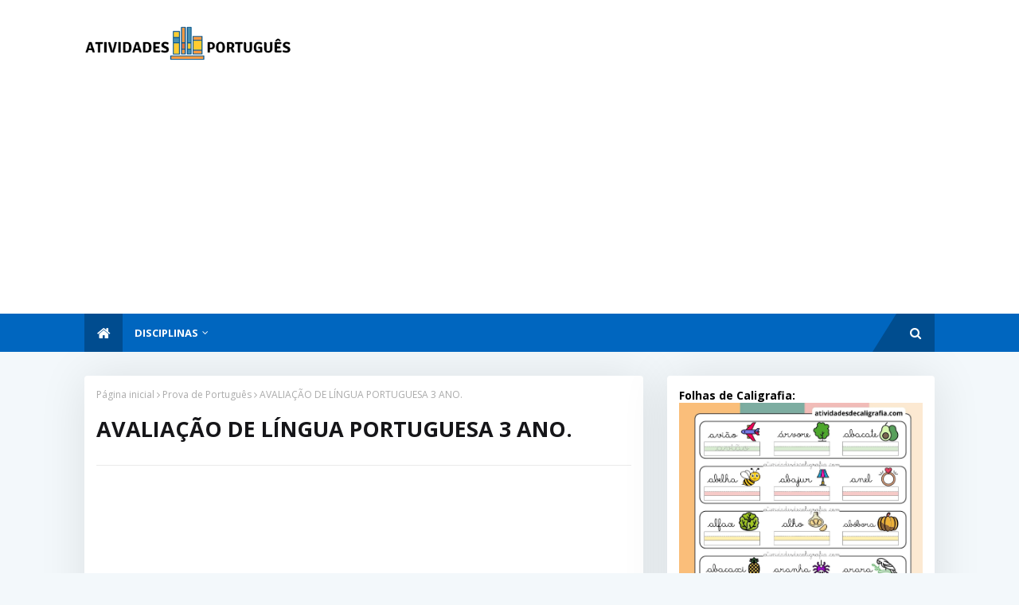

--- FILE ---
content_type: text/html; charset=UTF-8
request_url: https://www.atividadesdeportugues.com/2023/01/avaliacao-de-lingua-portuguesa-3-ano.html
body_size: 60405
content:
<!DOCTYPE html>
<html class='ltr' dir='ltr' xmlns='http://www.w3.org/1999/xhtml' xmlns:b='http://www.google.com/2005/gml/b' xmlns:data='http://www.google.com/2005/gml/data' xmlns:expr='http://www.google.com/2005/gml/expr'>
<head>
<!-- Google tag (gtag.js) -->
<script async='async' src='https://www.googletagmanager.com/gtag/js?id=G-SCNCX8HTH0'></script>
<script>
  window.dataLayer = window.dataLayer || [];
  function gtag(){dataLayer.push(arguments);}
  gtag('js', new Date());

  gtag('config', 'G-SCNCX8HTH0');
</script>
<!-- Description and Keywords (start) -->
<meta content='Atividades de Portugues, Dicas de Português, Concursos, Provas, Avaliações, Simulados' name='keywords'/>
<!-- Description and Keywords (end) -->
<meta content='width=device-width, initial-scale=1, minimum-scale=1, maximum-scale=1' name='viewport'/>
<title>AVALIAÇÃO DE LÍNGUA PORTUGUESA 3 ANO.</title>
<link href='//1.bp.blogspot.com' rel='dns-prefetch'/>
<link href='//2.bp.blogspot.com' rel='dns-prefetch'/>
<link href='//3.bp.blogspot.com' rel='dns-prefetch'/>
<link href='//4.bp.blogspot.com' rel='dns-prefetch'/>
<link href='//www.blogger.com' rel='dns-prefetch'/>
<link href='//dnjs.cloudflare.com' rel='dns-prefetch'/>
<link href='//fonts.gstatic.com' rel='dns-prefetch'/>
<link href='//pagead2.googlesyndication.com' rel='dns-prefetch'/>
<link href='//www.googletagmanager.com' rel='dns-prefetch'/>
<link href='//www.google-analytics.com' rel='dns-prefetch'/>
<link href='//connect.facebook.net' rel='dns-prefetch'/>
<link href='//c.disquscdn.com' rel='dns-prefetch'/>
<link href='//disqus.com' rel='dns-prefetch'/>
<meta content='text/html; charset=UTF-8' http-equiv='Content-Type'/>
<!-- Chrome, Firefox OS and Opera -->
<meta content='#F3F8FB' name='theme-color'/>
<!-- Windows Phone -->
<meta content='#F3F8FB' name='msapplication-navbutton-color'/>
<meta content='blogger' name='generator'/>
<link href='https://www.atividadesdeportugues.com/favicon.ico' rel='icon' type='image/x-icon'/>
<link href='https://www.atividadesdeportugues.com/2023/01/avaliacao-de-lingua-portuguesa-3-ano.html' rel='canonical'/>
<link rel="alternate" type="application/atom+xml" title="Atividades de Português - Atom" href="https://www.atividadesdeportugues.com/feeds/posts/default" />
<link rel="alternate" type="application/rss+xml" title="Atividades de Português - RSS" href="https://www.atividadesdeportugues.com/feeds/posts/default?alt=rss" />
<link rel="service.post" type="application/atom+xml" title="Atividades de Português - Atom" href="https://www.blogger.com/feeds/2134564050296161069/posts/default" />

<link rel="alternate" type="application/atom+xml" title="Atividades de Português - Atom" href="https://www.atividadesdeportugues.com/feeds/770765896383812321/comments/default" />
<!--Can't find substitution for tag [blog.ieCssRetrofitLinks]-->
<link href='https://blogger.googleusercontent.com/img/b/R29vZ2xl/AVvXsEgYd6dTTPMXBg324DvPGBXxjzdTLkuA98OZgsGiyablG0jNjpiTOWTcY-6GxP69LsQRqSIuTbehjWTNEbbbH5aoR3GuOqdq-tcC1KuptE2Pq7dnBpsQv0GjnTk10leSo6FPYaKPihjTydLmGRMomjk8CivPI8e1ztNdZ9NuH1YJ-GsOuHRH2zfsIIEZ/s16000/avaliacao-de-lingua-portuguesa-3-ano-1.webp' rel='image_src'/>
<meta content='Prova de português 3 ano fundamental para imprimir' name='description'/>
<meta content='https://www.atividadesdeportugues.com/2023/01/avaliacao-de-lingua-portuguesa-3-ano.html' property='og:url'/>
<meta content='AVALIAÇÃO DE LÍNGUA PORTUGUESA 3 ANO.' property='og:title'/>
<meta content='Prova de português 3 ano fundamental para imprimir' property='og:description'/>
<meta content='https://blogger.googleusercontent.com/img/b/R29vZ2xl/AVvXsEgYd6dTTPMXBg324DvPGBXxjzdTLkuA98OZgsGiyablG0jNjpiTOWTcY-6GxP69LsQRqSIuTbehjWTNEbbbH5aoR3GuOqdq-tcC1KuptE2Pq7dnBpsQv0GjnTk10leSo6FPYaKPihjTydLmGRMomjk8CivPI8e1ztNdZ9NuH1YJ-GsOuHRH2zfsIIEZ/w1200-h630-p-k-no-nu/avaliacao-de-lingua-portuguesa-3-ano-1.webp' property='og:image'/>
<!-- Google Fonts -->
<link href='//fonts.googleapis.com/css?family=Open+Sans:400,400i,700,700i' media='all' rel='stylesheet' type='text/css'/>
<link href='https://stackpath.bootstrapcdn.com/font-awesome/4.7.0/css/font-awesome.min.css' rel='stylesheet'/>
<!-- Template Style CSS -->
<style type='text/css'>@font-face{font-family:'Open Sans';font-style:normal;font-weight:400;font-stretch:100%;font-display:swap;src:url(//fonts.gstatic.com/s/opensans/v44/memSYaGs126MiZpBA-UvWbX2vVnXBbObj2OVZyOOSr4dVJWUgsjZ0B4taVIUwaEQbjB_mQ.woff2)format('woff2');unicode-range:U+0460-052F,U+1C80-1C8A,U+20B4,U+2DE0-2DFF,U+A640-A69F,U+FE2E-FE2F;}@font-face{font-family:'Open Sans';font-style:normal;font-weight:400;font-stretch:100%;font-display:swap;src:url(//fonts.gstatic.com/s/opensans/v44/memSYaGs126MiZpBA-UvWbX2vVnXBbObj2OVZyOOSr4dVJWUgsjZ0B4kaVIUwaEQbjB_mQ.woff2)format('woff2');unicode-range:U+0301,U+0400-045F,U+0490-0491,U+04B0-04B1,U+2116;}@font-face{font-family:'Open Sans';font-style:normal;font-weight:400;font-stretch:100%;font-display:swap;src:url(//fonts.gstatic.com/s/opensans/v44/memSYaGs126MiZpBA-UvWbX2vVnXBbObj2OVZyOOSr4dVJWUgsjZ0B4saVIUwaEQbjB_mQ.woff2)format('woff2');unicode-range:U+1F00-1FFF;}@font-face{font-family:'Open Sans';font-style:normal;font-weight:400;font-stretch:100%;font-display:swap;src:url(//fonts.gstatic.com/s/opensans/v44/memSYaGs126MiZpBA-UvWbX2vVnXBbObj2OVZyOOSr4dVJWUgsjZ0B4jaVIUwaEQbjB_mQ.woff2)format('woff2');unicode-range:U+0370-0377,U+037A-037F,U+0384-038A,U+038C,U+038E-03A1,U+03A3-03FF;}@font-face{font-family:'Open Sans';font-style:normal;font-weight:400;font-stretch:100%;font-display:swap;src:url(//fonts.gstatic.com/s/opensans/v44/memSYaGs126MiZpBA-UvWbX2vVnXBbObj2OVZyOOSr4dVJWUgsjZ0B4iaVIUwaEQbjB_mQ.woff2)format('woff2');unicode-range:U+0307-0308,U+0590-05FF,U+200C-2010,U+20AA,U+25CC,U+FB1D-FB4F;}@font-face{font-family:'Open Sans';font-style:normal;font-weight:400;font-stretch:100%;font-display:swap;src:url(//fonts.gstatic.com/s/opensans/v44/memSYaGs126MiZpBA-UvWbX2vVnXBbObj2OVZyOOSr4dVJWUgsjZ0B5caVIUwaEQbjB_mQ.woff2)format('woff2');unicode-range:U+0302-0303,U+0305,U+0307-0308,U+0310,U+0312,U+0315,U+031A,U+0326-0327,U+032C,U+032F-0330,U+0332-0333,U+0338,U+033A,U+0346,U+034D,U+0391-03A1,U+03A3-03A9,U+03B1-03C9,U+03D1,U+03D5-03D6,U+03F0-03F1,U+03F4-03F5,U+2016-2017,U+2034-2038,U+203C,U+2040,U+2043,U+2047,U+2050,U+2057,U+205F,U+2070-2071,U+2074-208E,U+2090-209C,U+20D0-20DC,U+20E1,U+20E5-20EF,U+2100-2112,U+2114-2115,U+2117-2121,U+2123-214F,U+2190,U+2192,U+2194-21AE,U+21B0-21E5,U+21F1-21F2,U+21F4-2211,U+2213-2214,U+2216-22FF,U+2308-230B,U+2310,U+2319,U+231C-2321,U+2336-237A,U+237C,U+2395,U+239B-23B7,U+23D0,U+23DC-23E1,U+2474-2475,U+25AF,U+25B3,U+25B7,U+25BD,U+25C1,U+25CA,U+25CC,U+25FB,U+266D-266F,U+27C0-27FF,U+2900-2AFF,U+2B0E-2B11,U+2B30-2B4C,U+2BFE,U+3030,U+FF5B,U+FF5D,U+1D400-1D7FF,U+1EE00-1EEFF;}@font-face{font-family:'Open Sans';font-style:normal;font-weight:400;font-stretch:100%;font-display:swap;src:url(//fonts.gstatic.com/s/opensans/v44/memSYaGs126MiZpBA-UvWbX2vVnXBbObj2OVZyOOSr4dVJWUgsjZ0B5OaVIUwaEQbjB_mQ.woff2)format('woff2');unicode-range:U+0001-000C,U+000E-001F,U+007F-009F,U+20DD-20E0,U+20E2-20E4,U+2150-218F,U+2190,U+2192,U+2194-2199,U+21AF,U+21E6-21F0,U+21F3,U+2218-2219,U+2299,U+22C4-22C6,U+2300-243F,U+2440-244A,U+2460-24FF,U+25A0-27BF,U+2800-28FF,U+2921-2922,U+2981,U+29BF,U+29EB,U+2B00-2BFF,U+4DC0-4DFF,U+FFF9-FFFB,U+10140-1018E,U+10190-1019C,U+101A0,U+101D0-101FD,U+102E0-102FB,U+10E60-10E7E,U+1D2C0-1D2D3,U+1D2E0-1D37F,U+1F000-1F0FF,U+1F100-1F1AD,U+1F1E6-1F1FF,U+1F30D-1F30F,U+1F315,U+1F31C,U+1F31E,U+1F320-1F32C,U+1F336,U+1F378,U+1F37D,U+1F382,U+1F393-1F39F,U+1F3A7-1F3A8,U+1F3AC-1F3AF,U+1F3C2,U+1F3C4-1F3C6,U+1F3CA-1F3CE,U+1F3D4-1F3E0,U+1F3ED,U+1F3F1-1F3F3,U+1F3F5-1F3F7,U+1F408,U+1F415,U+1F41F,U+1F426,U+1F43F,U+1F441-1F442,U+1F444,U+1F446-1F449,U+1F44C-1F44E,U+1F453,U+1F46A,U+1F47D,U+1F4A3,U+1F4B0,U+1F4B3,U+1F4B9,U+1F4BB,U+1F4BF,U+1F4C8-1F4CB,U+1F4D6,U+1F4DA,U+1F4DF,U+1F4E3-1F4E6,U+1F4EA-1F4ED,U+1F4F7,U+1F4F9-1F4FB,U+1F4FD-1F4FE,U+1F503,U+1F507-1F50B,U+1F50D,U+1F512-1F513,U+1F53E-1F54A,U+1F54F-1F5FA,U+1F610,U+1F650-1F67F,U+1F687,U+1F68D,U+1F691,U+1F694,U+1F698,U+1F6AD,U+1F6B2,U+1F6B9-1F6BA,U+1F6BC,U+1F6C6-1F6CF,U+1F6D3-1F6D7,U+1F6E0-1F6EA,U+1F6F0-1F6F3,U+1F6F7-1F6FC,U+1F700-1F7FF,U+1F800-1F80B,U+1F810-1F847,U+1F850-1F859,U+1F860-1F887,U+1F890-1F8AD,U+1F8B0-1F8BB,U+1F8C0-1F8C1,U+1F900-1F90B,U+1F93B,U+1F946,U+1F984,U+1F996,U+1F9E9,U+1FA00-1FA6F,U+1FA70-1FA7C,U+1FA80-1FA89,U+1FA8F-1FAC6,U+1FACE-1FADC,U+1FADF-1FAE9,U+1FAF0-1FAF8,U+1FB00-1FBFF;}@font-face{font-family:'Open Sans';font-style:normal;font-weight:400;font-stretch:100%;font-display:swap;src:url(//fonts.gstatic.com/s/opensans/v44/memSYaGs126MiZpBA-UvWbX2vVnXBbObj2OVZyOOSr4dVJWUgsjZ0B4vaVIUwaEQbjB_mQ.woff2)format('woff2');unicode-range:U+0102-0103,U+0110-0111,U+0128-0129,U+0168-0169,U+01A0-01A1,U+01AF-01B0,U+0300-0301,U+0303-0304,U+0308-0309,U+0323,U+0329,U+1EA0-1EF9,U+20AB;}@font-face{font-family:'Open Sans';font-style:normal;font-weight:400;font-stretch:100%;font-display:swap;src:url(//fonts.gstatic.com/s/opensans/v44/memSYaGs126MiZpBA-UvWbX2vVnXBbObj2OVZyOOSr4dVJWUgsjZ0B4uaVIUwaEQbjB_mQ.woff2)format('woff2');unicode-range:U+0100-02BA,U+02BD-02C5,U+02C7-02CC,U+02CE-02D7,U+02DD-02FF,U+0304,U+0308,U+0329,U+1D00-1DBF,U+1E00-1E9F,U+1EF2-1EFF,U+2020,U+20A0-20AB,U+20AD-20C0,U+2113,U+2C60-2C7F,U+A720-A7FF;}@font-face{font-family:'Open Sans';font-style:normal;font-weight:400;font-stretch:100%;font-display:swap;src:url(//fonts.gstatic.com/s/opensans/v44/memSYaGs126MiZpBA-UvWbX2vVnXBbObj2OVZyOOSr4dVJWUgsjZ0B4gaVIUwaEQbjA.woff2)format('woff2');unicode-range:U+0000-00FF,U+0131,U+0152-0153,U+02BB-02BC,U+02C6,U+02DA,U+02DC,U+0304,U+0308,U+0329,U+2000-206F,U+20AC,U+2122,U+2191,U+2193,U+2212,U+2215,U+FEFF,U+FFFD;}</style>
<style id='page-skin-1' type='text/css'><!--
/*
-----------------------------------------------
Blogger Template Style
Name:        Evonews
License:     Free Version
Version:     1.0
Author:      TemplatesYard
Author Url:  https://www.templatesyard.com/
----------------------------------------------- */
#google_translate_element {clear: both;}.thread-expanded .thread-count a {display: none;}.comments .continue {display: none!important;}a,abbr,acronym,address,applet,b,big,blockquote,body,caption,center,cite,code,dd,del,dfn,div,dl,dt,em,fieldset,font,form,h1,h2,h3,h4,h5,h6,html,i,iframe,img,ins,kbd,label,legend,li,object,p,pre,q,s,samp,small,span,strike,strong,sub,sup,table,tbody,td,tfoot,th,thead,tr,tt,u,ul,var{padding:0;border:0;outline:0;vertical-align:baseline;background:0 0;text-decoration:none }.CSS_LIGHTBOX{z-index:999999!important}.CSS_LIGHTBOX_ATTRIBUTION_INDEX_CONTAINER .CSS_HCONT_CHILDREN_HOLDER > .CSS_LAYOUT_COMPONENT.CSS_HCONT_CHILD:first-child > .CSS_LAYOUT_COMPONENT{opacity:0}#google_translate_element {clear: both;}.thread-expanded .thread-count a {display: none;}.comments .continue {display: none!important;}form,textarea,input,button{-webkit-appearance:none;-moz-appearance:none;appearance:none;border-radius:0 }dl,ul{list-style-position:inside;font-weight:400;list-style:none }ul li{list-style:none }caption,th{text-align:center }img{border:none;position:relative }a,a:visited{text-decoration:none }.clearfix{clear:both }.section,.widget,.widget ul{margin:0;padding:0 }a{color:#0066BF }a img{border:0 }abbr{text-decoration:none }.CSS_LIGHTBOX{z-index:999999!important }.separator a{clear:none!important;float:none!important;margin-left:0!important;margin-right:0!important }#navbar-iframe,.widget-item-control,a.quickedit,.home-link,.feed-links{display:none!important }.center{display:table;margin:0 auto;position:relative }.widget > h2,.widget > h3{display:none }body{background:#F3F8FB url() repeat scroll top left;background-color:#F3F8FB;font-family:'Open Sans',sans-serif;font-size:14px;font-weight:400;color:#656565;word-wrap:break-word;margin:0;padding:0 }#outer-wrapper{max-width:none;margin:0 auto;background-color:#F3F8FB;box-shadow:0 0 5px rgba(0,0,0,.1) }.row{width:1068px }#content-wrapper{margin:30px auto 0;}#content-wrapper > .container{margin:0 -15px }.index #content-wrapper > .container {}#main-wrapper{float:left;overflow:hidden;width:66.66666667%;box-sizing:border-box;word-wrap:break-word;padding:0 15px;margin:0 }#sidebar-wrapper{float:right;overflow:hidden;width:33.33333333%;box-sizing:border-box;word-wrap:break-word;padding:0 15px }.post-image-wrap{position:relative;display:block;}.post-image-link,.about-author .avatar-container,.comments .avatar-image-container{background-image:linear-gradient(-45deg,#cdcdcd,#fff,#cdcdcd);background-size:150% 150%;animation:gradient 1s ease infinite;}@keyframes gradient {0%{background-position:100% 50%}50%{background-position:50% 0}100%{background-position:100% 50%}}.post-thumb{display:block;position:relative;width:100%;height:100%;object-fit:cover;object-position: center;z-index:1;opacity: 0;transition:opacity .17s ease,transform .17s ease }.post-thumb.lazy-yard {opacity: 1;}.post-image-link:hover .post-thumb,.post-image-wrap:hover .post-image-link .post-thumb,.hot-item-inner:hover .post-image-link .post-thumb{transform: scale(1.05);}.post-title a{display:block }#top-bar{width:100%;height:34px;background-color:none;overflow:hidden;margin:0;position:relative;}#top-bar .container{margin:0 auto;position: relative;}.top-bar-nav{position:relative;float:left;display:block;z-index:1;}.top-bar-nav .widget > .widget-title{display:none }.top-bar-nav ul li{float:left }.top-bar-nav ul li > a{height:34px;display:block;color:#ffffff;font-size:12px;font-weight:400;line-height:34px;margin:0 10px 0 0;padding:0 5px;transition:color .17s }.top-bar-nav ul li:first-child > a{padding:0 5px 0 0 }.top-bar-nav ul > li:hover > a{color:#0066BF }.top-bar-social{position:relative;float:right;display:block }.top-bar-social .widget > .widget-title{display:none }.top-bar-social ul > li{float:left;display:inline-block }.top-bar-social ul > li > a{width: 25px;display: block;color: #ffffff;text-decoration: none;font-size: 14px;text-align: center;line-height: 25px;padding: 0;border-radius: 25px;margin: 4px 0 0 10px;transition: color .17s;}.top-bar-social ul > li:last-child > a{}.top-bar-social ul > li:hover > a{color:#0066BF }.social a:before{display:inline-block;font-family:FontAwesome;font-style:normal;font-weight:400 }.social .facebook a:before{content:"\f09a" }.social .twitter a:before{content:"\f099" }.social .gplus a:before{content:"\f0d5" }.social .rss a:before{content:"\f09e" }.social .youtube a:before{content:"\f16a" }.social .skype a:before{content:"\f17e" }.social .stumbleupon a:before{content:"\f1a4" }.social .tumblr a:before{content:"\f173" }.social .vk a:before{content:"\f189" }.social .stack-overflow a:before{content:"\f16c" }.social .github a:before{content:"\f09b" }.social .linkedin a:before{content:"\f0e1" }.social .dribbble a:before{content:"\f17d" }.social .soundcloud a:before{content:"\f1be" }.social .behance a:before{content:"\f1b4" }.social .digg a:before{content:"\f1a6" }.social .instagram a:before{content:"\f16d" }.social .pinterest a:before{content:"\f0d2" }.social .twitch a:before{content:"\f1e8" }.social .delicious a:before{content:"\f1a5" }.social .codepen a:before{content:"\f1cb" }.social .reddit a:before{content:"\f1a1" }.social .whatsapp a:before{content:"\f232" }.social .snapchat a:before{content:"\f2ac" }.social .email a:before{content:"\f0e0" }.social .external-link a:before{content:"\f35d" }.social-color .facebook a{background-color:#3b5999 }.social-color .twitter a{background-color:#00acee }.social-color .gplus a{background-color:#db4a39 }.social-color .youtube a{background-color:#db4a39 }.social-color .instagram a{background:linear-gradient(15deg,#ffb13d,#dd277b,#4d5ed4) }.social-color .pinterest a{background-color:#ca2127 }.social-color .dribbble a{background-color:#ea4c89 }.social-color .linkedin a{background-color:#0077b5 }.social-color .tumblr a{background-color:#365069 }.social-color .twitch a{background-color:#6441a5 }.social-color .rss a{background-color:#ffc200 }.social-color .skype a{background-color:#00aff0 }.social-color .stumbleupon a{background-color:#eb4823 }.social-color .vk a{background-color:#4a76a8 }.social-color .stack-overflow a{background-color:#f48024 }.social-color .github a{background-color:#24292e }.social-color .soundcloud a{background:linear-gradient(#ff7400,#ff3400) }.social-color .behance a{background-color:#191919 }.social-color .digg a{background-color:#1b1a19 }.social-color .delicious a{background-color:#0076e8 }.social-color .codepen a{background-color:#000 }.social-color .reddit a{background-color:#ff4500 }.social-color .whatsapp a{background-color:#3fbb50 }.social-color .snapchat a{background-color:#ffe700 }.social-color .email a{background-color:#888 }.social-color .external-link a{background-color:#161619 }.social-text .facebook a:after{content:"Facebook" }.social-text .twitter a:after{content:"Twitter" }.social-text .gplus a:after{content:"Google Plus" }.social-text .rss a:after{content:"Rss" }.social-text .youtube a:after{content:"YouTube" }.social-text .skype a:after{content:"Skype" }.social-text .stumbleupon a:after{content:"StumbleUpon" }.social-text .tumblr a:after{content:"Tumblr" }.social-text .vk a:after{content:"VKontakte" }.social-text .stack-overflow a:after{content:"Stack Overflow" }.social-text .github a:after{content:"Github" }.social-text .linkedin a:after{content:"LinkedIn" }.social-text .dribbble a:after{content:"Dribbble" }.social-text .soundcloud a:after{content:"SoundCloud" }.social-text .behance a:after{content:"Behance" }.social-text .digg a:after{content:"Digg" }.social-text .instagram a:after{content:"Instagram" }.social-text .pinterest a:after{content:"Pinterest" }.social-text .twitch a:after{content:"Twitch" }.social-text .delicious a:after{content:"Delicious" }.social-text .codepen a:after{content:"CodePen" }.social-text .flipboard a:after{content:"Flipboard" }.social-text .reddit a:after{content:"Reddit" }.social-text .whatsapp a:after{content:"Whatsapp" }.social-text .messenger a:after{content:"Messenger" }.social-text .snapchat a:after{content:"Snapchat" }.social-text .email a:after{content:"Email" }.social-text .external-link a:after{content:"WebSite" }#header-wrap{position:relative;margin-top:-30px;background: #ffffff;}.header-header{width:100%;height:90px;position:relative;overflow:hidden;padding:10px 0 }.header-header .container{position:relative;margin:0 auto;padding:0 }.header-logo{position:relative;float:left;width:auto;max-width:260px;max-height:60px;margin:0;padding:15px 0 }.header-logo .header-image-wrapper{display:block }.header-logo img{max-width:100%;max-height:60px;margin:0 }.header-logo h1{color:#161619;font-size:36px;line-height:60px;margin:0 }.header-logo h1:hover {color:#0066BF;}.header-logo p{font-size:12px;margin:5px 0 0 }.header-ads{position:relative;float:right }.header-ads .widget > .widget-title{display:none }.header-ads .widget{max-width:100% }.header-ads .widget .widget-content{width:728px;max-width:100%;max-height:90px;line-height:1;color:#161619;}.header-menu{position:relative;width:100%;height:48px;z-index:10;font-size:13px;margin:0;background:#0066BF;}.header-menu .container{position:relative;margin:0 auto;padding:0;}.header-menu.scrolled-header {background: #0066BF;}.header-menu.scrolled-header:before {content: '';position: absolute;top: 0;right: 0;bottom: 0;left: 0;}.header-menu.scrolled-header .show-search, .header-menu.scrolled-header .hide-search, .mobile-header.scrolled-header .show-search, .mobile-header.scrolled-header .hide-search {border-radius: 0;}.header-menu.scrolled-header, .header-menu.scrolled-header #main-menu, .header-menu.scrolled-header #nav-search .search-input, .header-menu.scrolled-header #main-menu ul > li > a, .header-menu.scrolled-header #nav-search, .header-menu.scrolled-header #nav-search .search-form, .header-menu.scrolled-header .show-search, .header-menu.scrolled-header .hide-search {height:46px;}.header-menu.scrolled-header #main-menu ul > li > a, .header-menu.scrolled-header #nav-search .search-form, .header-menu.scrolled-header .show-search, .header-menu.scrolled-header .hide-search {line-height:46px;}.header-menu.scrolled-header #nav-search .search-input {padding-right:46px;}.header-menu.scrolled-header .show-search, .header-menu.scrolled-header .hide-search {width: 46px;height: 46px;}.header-menu.scrolled-header #main-menu ul > li > ul {top:46px;}.header-menu.scrolled-header #main-menu ul > li > ul > li > ul {top:0;}.header-menu.scrolled-header #main-menu, .header-menu.scrolled-header .container {background: transparent;box-shadow: none;}#main-menu .widget,#main-menu .widget > .widget-title{display:none }#main-menu .show-menu{display:block }#main-menu{position:relative;height:48px;z-index:15;}#main-menu ul > li{float:left;position:relative;margin:0;padding:0;transition:background .17s }#main-menu ul > li.li-home-icon > a{width:48px;height:48px;text-align:center;font-size:18px;line-height:48px;font-weight:400;padding:0;}#main-menu #main-menu-nav > li.li-home{background-color:#004C8F }#main-menu #main-menu-nav > li:hover > a{color:#004C8F }#main-menu #main-menu-nav > li.li-home:hover > a {color:#0066BF }#main-menu ul > li > a{position:relative;color:#ffffff;font-size:13px;font-weight:400;line-height:48px;display:inline-block;margin:0;padding:0 15px;transition:color .17s ease }#main-menu #main-menu-nav > li > a{text-transform:uppercase;font-weight:700 }#main-menu ul > li:hover > a{color:#efefef;}#main-menu ul > li > ul{position:absolute;float:left;left:0;top:48px;width:180px;background-color:#161619;z-index:99999;margin-top:0;padding:0;visibility:hidden;opacity:0 }#main-menu ul > li > ul > li > ul{position:absolute;float:left;top:0;left:100%;margin:0 }#main-menu ul > li > ul > li{display:block;float:none;position:relative }#main-menu ul > li > ul > li:hover{background-color:#004C8F }#main-menu ul > li > ul > li:hover > a {color:#0066BF }#main-menu ul > li > ul > li a{display:block;height:36px;font-size:13px;color:#ffffff;line-height:36px;box-sizing:border-box;margin:0;padding:0 15px;border:0;border-bottom:1px solid rgba(255,255,255,0.05);transition:all .17s ease }#main-menu ul > li.has-sub > a:after{content:'\f107';float:right;font-family:FontAwesome;font-size:12px;font-weight:400;margin:0 0 0 5px }#main-menu ul > li > ul > li.has-sub > a:after{content:'\f105';float:right;margin:0 }#main-menu ul > li:hover > ul,#main-menu ul > li > ul > li:hover > ul{visibility:visible;opacity:1 }#main-menu ul ul{transition:all .25s ease }.show-search,.hide-search{position:absolute;right:0;top:0;display:block;width:48px;height:48px;line-height:48px;z-index:20;color:#ffffff;font-size:15px;text-align:center;cursor:pointer;padding:0;transition:background .17s ease }.show-search {background: rgb(0 0 0 / 25%);}.show-search:after {position: absolute;content: '';height: 0;width: 0;bottom: 0;left: -30px;border-top: 48px solid transparent;border-right: 30px solid rgb(0 0 0 / 25%);border-left: 0 solid rgb(0 0 0 / 25%);border-bottom: 0;}.show-search:before{content:"\f002";font-family:FontAwesome;font-weight:400 }.hide-search:before{content:"\f00d";font-family:FontAwesome;font-weight:400 }#nav-search{display:none;position:absolute;left:0;top:0;width:100%;height:48px;z-index:99;background-color:#161619;box-sizing:border-box;padding:0 }#nav-search .search-form{width:100%;height:48px;background-color:rgba(0,0,0,0);line-height:48px;overflow:hidden;padding:0 }#nav-search .search-input{width:100%;height:48px;font-family:inherit;color:#ffffff;margin:0;padding:0 48px 0 15px;background-color:rgba(0,0,0,0);font-size:13px;font-weight:400;outline:none;box-sizing:border-box;border:0 }#mobile-logo .widget > .widget-title > h3{display:none }.mobile-header{display:none;position:relative;float:left;width:100%;height:50px;background-color:#161619;z-index:1010 }.mobile-header .logo-content{position:relative;float:left;display:block;width:100%;height:50px;text-align:center;z-index:2 }.mobile-header .logo-content > a{height:30px;display:inline-block;padding:10px 0 }.mobile-header .logo-content > a > img{height:30px }.mobile-header .logo-content > h3{font-size:20px;height:30px;line-height:30px;margin:10px 0 0 }.mobile-header .logo-content > h3 > a{color:#ffffff }.mobile-search-form{position:absolute;display:none;z-index:4;background-color:#161619;width:100%;height:50px;left:0;top:0 }.mobile-search-form .mobile-search-input{background-color:#161619;display:block;width:calc(100% - 50px);height:50px;font-family:inherit;font-size:13px;font-weight:400;color:#ffffff;box-sizing:border-box;padding:0 20px;border:0 }.mobile-search-form{position:absolute;display:none;z-index:4;background-color:#161619;width:100%;height:50px;left:0;top:0 }.mobile-search-form .mobile-search-input{background-color:#161619;display:block;width:calc(100% - 50px);height:50px;font-size:13px;font-weight:400;color:#ffffff;box-sizing:border-box;padding:0 20px;border:0 }.slide-menu-toggle,.show-mobile-search,.hide-mobile-search{position:absolute;line-height:50px;height:50px;width:50px;top:0;left:0;font-family:FontAwesome;color:#ffffff;font-size:18px;font-weight:400;text-align:center;cursor:pointer;z-index:4;padding:0 }.slide-menu-toggle{border-right:1px solid rgba(255,255,255,0.08) }.show-mobile-search,.hide-mobile-search{border-left:1px solid rgba(255,255,255,0.08);left:auto;right:0 }.slide-menu-toggle:before{content:"\f0c9" }.nav-active .slide-menu-toggle:before{content:"\f00d" }.show-mobile-search:before{content:"\f002" }.hide-mobile-search:before{content:"\f00d" }.mobile-menu{position:relative;float:left;width:100%;background-color:#161619;box-sizing:border-box;padding:20px;border-top:1px solid rgba(255,255,255,0.08);transition:all .17s ease }.mobile-menu > ul{margin:0 }.mobile-menu .m-sub{display:none;padding:0 }.mobile-menu ul li{position:relative;display:block;overflow:hidden;float:left;width:100%;font-size:14px;line-height:38px;margin:0;padding:0;border-top:1px solid rgba(255,255,255,0.01) }.mobile-menu > ul > li{font-weight:400 }.mobile-menu > ul li ul{overflow:hidden }.mobile-menu > ul > li:first-child{border-top:0 }.mobile-menu ul li a{color:#ffffff;padding:0;display:block;transition:all .17s ease }.mobile-menu #main-menu-nav > li > a{text-transform:uppercase;font-weight:700;font-size:13px }.mobile-menu ul li.has-sub .submenu-toggle{position:absolute;top:0;right:0;color:#ffffff;cursor:pointer }.mobile-menu ul li.has-sub .submenu-toggle:after{content:'\f105';font-family:FontAwesome;font-weight:400;float:right;width:34px;font-size:16px;text-align:center;transition:all .17s ease }.mobile-menu ul li.has-sub.show > .submenu-toggle:after{transform:rotate(90deg) }.mobile-menu > ul > li > ul > li a{font-size:13px }.mobile-menu > ul > li > ul > li > a{color:#ffffff;opacity:.7;padding:0 0 0 15px }.mobile-menu > ul > li > ul > li > ul > li > a{color:#ffffff;opacity:.7;padding:0 0 0 30px }.mobile-menu ul > li > .submenu-toggle:hover{color:#ffffff }.mobile-side-menu {background-color:#161619;position: fixed;width: 300px;height: 100%;top: 0;left: 0;bottom: 0;overflow: hidden;z-index: 1010;left: 0;-webkit-transform: translateX(-100%);transform: translateX(-100%);visibility: hidden;box-shadow: 3px 0 7px rgb(0 0 0 / 10%);transition: all .25s ease;}.slide-menu-header {position: relative;float: left;width: 100%;height: 59px;background-color: #161619;overflow: hidden;display: flex;align-items: center;justify-content: space-between;border-bottom: 1px solid rgba(155,155,155,0.15);}.mobile-search{flex:1;padding:0 0 0 16px }.mobile-search .search-form{width:100%;height:34px;background-color:#fff;overflow:hidden;display:flex;justify-content:space-between;border:0;border-radius:8px }.mobile-search .search-form:focus-within{background-color:#ffffff;box-shadow:0 1px 1px rgba(0,0,0,0.1),0 1px 3px rgba(0,0,0,0.2) }.is-dark .mobile-search .search-form:focus-within{background-color:rgba(155,155,155,0.04) }.mobile-search .search-input{flex:1;width:100%;background-color:rgba(0,0,0,0);font-family:inherit;font-size:14px;color:#202124;font-weight:400;padding:0 10px;border:0 }.mobile-search .search-input:focus,.mobile-search .search-input::placeholder{color:#202124 }.mobile-search .search-input::placeholder{opacity:.65 }.mobile-search .search-action{background-color:rgba(0,0,0,0);font-family:inherit;font-size:12px;color:#202124;font-weight:400;text-align:center;cursor:pointer;padding:0 10px;border:0;opacity:.65 }.mobile-search .search-action:before{display:block;content:'\f002';font-family:FontAwesome;font-weight:900 }.mobile-search .search-action:hover{opacity:1 }.hide-freepic-pro-mobile-menu{display:flex;height:100%;color:#ffffff;font-size:16px;align-items:center;cursor:pointer;z-index:20;padding:0 16px }.hide-freepic-pro-mobile-menu:before{content:'\f00d';font-family:FontAwesome;font-weight:900 }.hide-freepic-pro-mobile-menu:hover{color:#0066BF }.overlay{display:none;visibility: hidden;opacity: 0;position: fixed;top: 0;left: 0;right: 0;bottom: 0;background-color: rgba(27,27,37,0.6);z-index: 1011;-webkit-backdrop-filter: saturate(100%) blur(3px);-ms-backdrop-filter: saturate(100%) blur(3px);-o-backdrop-filter: saturate(100%) blur(3px);backdrop-filter: saturate(100%) blur(3px);margin: 0;transition: all .25s ease;}.nav-active .mobile-side-menu{visibility:visible;opacity:1;z-index:1515;transform:scaleY(1) }.slide-menu-flex{position:relative;float:left;width:100%;height:calc(100% - 59px);display:flex;flex-direction:column;justify-content:space-between;overflow:hidden;overflow-y:auto;-webkit-overflow-scrolling:touch;margin:0 }.mobile-menu-wrap{position:relative;float:left;width:100%;background-color:#161619;}.nav-active .mobile-menu-wrap{visibility:visible;opacity:1 }.mobile-menu{position:relative;overflow:hidden;padding:20px;border-top:1px solid rgba(255,255,255,0.03) }.mobile-menu > ul{margin:0 }.mobile-menu .m-sub{display:none;padding:0 }.mobile-menu ul li{position:relative;display:block;overflow:hidden;float:left;width:100%;font-size:14px;line-height:38px }.mobile-menu > ul > li{font-weight:500;}.mobile-menu > ul li ul{overflow:hidden }.mobile-menu ul li a{color:#ffffff;padding:0;display:block;transition:all .17s ease }.mobile-menu ul li.has-sub .submenu-toggle{position:absolute;top:0;right:0;color:#ffffff;cursor:pointer }.mobile-menu ul li.has-sub .submenu-toggle:after{content:'\f105';font-family:FontAwesome;font-weight:900;float:right;width:34px;font-size:14px;text-align:center;transition:all .17s ease }.mobile-menu ul li.has-sub.show > .submenu-toggle:after{transform:rotate(90deg) }.mobile-menu > ul > li > ul > li > a{color:#ffffff;opacity:.7;padding:0 0 0 15px }.mobile-menu > ul > li > ul > li > ul > li > a{color:#ffffff;opacity:.7;padding:0 0 0 30px }.mm-footer{position:relative;float:left;width:100%;padding:20px 16px;margin:0 }.mm-footer .mm-social,.mm-footer .mm-menu{position:relative;float:left;width:100%;margin:8px 0 0 }.mm-footer .mm-social{margin:0 }.mm-footer ul{display:flex;flex-wrap:wrap }.mm-footer .mm-social ul li{margin:0 16px 0 0 }.mm-footer .mm-social ul li:last-child{margin:0 }.mm-footer .mm-social ul li a{display:block;font-size:14px;color:#fff;padding:0 }.mm-footer .mm-social ul li a:hover{color:#0066BF }.mm-footer .mm-menu ul li{margin:5px 18px 0 0 }.mm-footer .mm-menu ul li:last-child{margin:5px 0 0 }.mm-footer .mm-menu ul li a{display:block;font-size:14px;color:#fff;font-weight:400;padding:0 }.mm-footer .mm-menu ul li a i {font-size: 12px;vertical-align: middle;margin-right: 6px;position: relative;top: -1px;}.mm-footer .mm-menu ul li a:hover{color:#0066BF }.post-meta{display:block;overflow:hidden;color:#aaa;font-size:12px;font-weight:400;padding:0 1px }.post-meta .post-author,.post-meta .post-date{float:left;margin:0 10px 0 0 }.post-meta .post-date{text-transform:capitalize }.post-meta a{color:#aaa;transition:color .17s }.post-meta a:hover{color:#0066BF }.post-meta span:before{color:#004C8F;font-family:FontAwesome;font-weight:400;margin:0 3px 0 0 }.post-meta .post-author:before{content:'\f2c0' }.post-meta .post-date:before{content:'\f017' }#home-ad-top1 .widget > .widget-title,#home-ad-top .widget > .widget-title{display:none }#home-ad-top .widget, #home-ad-top .widget{position:relative;padding:0 20px }#home-ad-top .widget-content{position:relative;width:728px;max-width:100%;max-height:90px;line-height:1;margin:40px auto 0 }#ad-wrapper {margin:0 auto;background-color:#ffffff;box-shadow: 1px 1.732px 60px 0px rgb(0 0 0 / 10%);}#home-ad-top1 {margin: 0 auto;}#home-ad-top1 .widget-content {position:relative;max-width:100%;max-height:90px;line-height:1;margin:30px auto 0;padding:15px 0;}#main-feat-wrapper{margin:0 }#featured-section {float: left;width: 100%;margin:0 0 30px;padding: 0;}#main-feat-wrapper .widget-title {display:none;}#main-feat-wrapper .widget-content, #main-feat-wrapper .post, #main-feat-wrapper .post-content {display: flex;align-items: center;position: relative;float: left;width: 100%;}#main-feat-wrapper .post {border-radius: 4px;background-color: #ffffff;box-shadow: 1px 1.732px 60px 0px rgb(0 0 0 / 10%);padding: 15px;position: relative;-webkit-box-sizing: border-box;box-sizing: border-box;}#featured-section .FeaturedPost .post-image-link {position: relative;float: left;flex: 1 0 310px;height: 250px;z-index: 1;overflow: hidden;margin: 0 30px 0 0;border-radius: 0;}#featured-section .FeaturedPost .post-info {flex-grow: 1;width: calc(100% - 310px);padding: 0;}#featured-section .FeaturedPost .post-info .post-title {font-size: 22px;line-height: 1.3em;font-weight: 600;margin: 0 0 15px;}#featured-section .FeaturedPost .post-info .post-title a {color:#161619 }#featured-section .FeaturedPost .post-info .post-title a:hover {color:#0066BF }#featured-section .FeaturedPost .post-info .post-snippet {line-height: 1.6em;}#featured-section .FeaturedPost .post-info .jump-link.flat-button a {display: inline-block;height: 28px;background-color:#161619;font-size: 14px;color: #ffffff;font-weight: 500;line-height: 28px;box-sizing: border-box;padding: 0 12px;margin: 15px 0 0;transition: background .17s ease;}#featured-section .FeaturedPost .post-info .jump-link.flat-button a:hover {background-color:#0066BF;}.home-ad .widget > .widget-title{display:none }.home-ad {margin:0 auto }.home-ad .widget .widget-content{position:relative;width:100%;max-height:90px;overflow:hidden;line-height:1;margin:30px 0 0 }#home-ad-top2 .widget-content {margin: 0 0 30px;}#prev-ad .widget, #nxt-ad .widget {width: 100%;margin: 20px 0 0;padding: 0;box-sizing: border-box;}#prev-ad .widget .widget-title , #nxt-ad .widget .widget-title {display:none;}#ty-post-before-ad .widget .widget-title, #ty-post-after-ad .widget .widget-title, #ty-post-before-ad .widget .widget-title h2, #ty-post-after-ad .widget .widget-title h2 {display:none;}.queryMessage{overflow:hidden;background-color:#f2f2f2;color:#161619;font-size:13px;font-weight:400;padding:8px 10px;margin:0 0 25px }.queryMessage .query-info{margin:0 5px }.queryMessage .search-query,.queryMessage .search-label{font-weight:700;text-transform:uppercase }.queryMessage .search-query:before,.queryMessage .search-label:before{content:"\201c" }.queryMessage .search-query:after,.queryMessage .search-label:after{content:"\201d" }.queryMessage a.show-more{float:right;color:#0066BF;text-decoration:underline;transition:opacity .17s }.queryMessage a.show-more:hover{opacity:.8 }.queryEmpty{font-size:13px;font-weight:400;padding:10px 0;margin:0 0 25px;text-align:center }.title-wrap{position:relative;float:left;width:100%;height:32px;display:block;margin:0 0 20px;background:#f0f0f0;}.title-wrap > h3{position:relative;float:left;height:32px;font-size:15px;color:#161619;text-transform:uppercase;line-height:32px;padding:0 12px;margin:0 }.home-posts-headline {border-radius:4px;background-color: rgb(255, 255, 255);box-shadow: 1px 1.732px 60px 0px rgb(0 0 0 / 10%);padding: 5px 0;}a.view-all{position:relative;float: right;height: 22px;font-size: 11px;line-height: 22px;margin-top: 5px;margin-right: 5px;padding: 0 10px;font-weight: bold;text-transform: uppercase;transition: all .17s ease;color:#fff;background:#0066BF;border-radius: 2px;}a.view-all:hover{background: #e0e0e0;color:#161619;}a.view-all:after{content:'\f178';float:right;font-weight:400;font-family:FontAwesome;margin:0 0 0 3px;-webkit-transition: all .3s cubic-bezier(.32,.74,.57,1);-moz-transition: all .3s cubic-bezier(.32,.74,.57,1);-ms-transition: all .3s cubic-bezier(.32,.74,.57,1);-o-transition: all .3s cubic-bezier(.32,.74,.57,1);transition: all .3s cubic-bezier(.32,.74,.57,1);-webkit-transform: translateX(0);-moz-transform: translateX(0);-ms-transform: translateX(0);-o-transform: translateX(0);transform: translateX(0);}a.view-all:hover:after {-webkit-transform: translateX(4px);-moz-transform: translateX(4px);-ms-transform: translateX(4px);-o-transform: translateX(4px);transform: translateX(4px);}.loader{position:relative;height:100%;overflow:hidden;display:block;margin:0 }.loader:after{content:'';position:absolute;top:50%;left:50%;width:28px;height:28px;margin:-16px 0 0 -16px;border:2px solid #0066BF;border-right-color:rgba(155,155,155,0.2);border-radius:100%;animation:spinner 1.1s infinite linear;transform-origin:center }@-webkit-keyframes spinner {0%{-webkit-transform:rotate(0deg);transform:rotate(0deg) }to{-webkit-transform:rotate(1turn);transform:rotate(1turn) }}@keyframes spinner {0%{-webkit-transform:rotate(0deg);transform:rotate(0deg) }to{-webkit-transform:rotate(1turn);transform:rotate(1turn) }}.blog-post{display:block;overflow:hidden;word-wrap:break-word }.index-post-wrap {display: grid;grid-template-columns: repeat(2,1fr);grid-gap: 20px;}.index-post{padding:0;position: relative;display: flex;flex-direction: column;overflow: visible;background-color: rgb(255, 255, 255);box-shadow: 1px 1.732px 60px 0px rgb(0 0 0 / 10%);border-radius: 4px;}.item-post {padding: 15px;box-sizing: border-box;border-radius: 4px;background-color: rgb(255, 255, 255);box-shadow: 1px 1.732px 60px 0px rgb(0 0 0 / 10%);}.index-post .post-image-wrap{float: left;width: 100%;height: 250px;overflow: hidden;margin: 0;display: flex;border-radius: 4px;}.index-post .post-image-wrap .post-image-link{width:100%;height:100%;position:relative;display:block;z-index:1;overflow:hidden }.post-tag{position:absolute;top:15px;left:15px;height:22px;border-radius: 4px;z-index:5;background-color:#0066BF;color:#fff;font-size:10px;line-height:22px;font-weight:700;text-transform:uppercase;letter-spacing:0.8px;padding:0 8px;}.index-post .post-info{position: relative;display: flex;flex-direction: column;flex: 1;padding: 20px;-webkit-box-sizing: border-box;box-sizing: border-box;}.index-post .post-info > h2{font-size:20px;font-weight:700;line-height:1.4em;text-decoration:none;margin:0 0 10px }.index-post .post-info > h2 > a{display:block;color:#161619;transition:color .17s }.index-post .post-info > h2 > a:hover{color:#0066BF }.widget iframe,.widget img{max-width:100% }.date-header{display:block;overflow:hidden;font-weight:400;margin:0!important;padding:0 }.post-timestamp{margin-left:0 }.post-snippet{position:relative;display:block;overflow:hidden;font-size:12px;line-height:1.6em;font-weight:400;margin:10px 0 0 }a.read-more{display:inline-block;background-color:#0066BF;color:#fff;height:25px;font-size:13px;font-weight:600;line-height:25px;padding:0 10px;margin:12px 0 0;transition:background .17s ease }a.read-more::after {content: '\f178';font-family: FontAwesome;font-weight: 400;margin: 0 0 0 5px;}a.read-more:hover{background-color:#161619 }.index-post .post-snippet {font-size:13px;line-height:24px;color:#666666;text-align: justify;margin: 0 0 10px;}#breadcrumb{font-size:12px;font-weight:400;color:#aaa;margin:0 0 10px }#breadcrumb a{color:#aaa;transition:color .17s }#breadcrumb a:hover{color:#0066BF }#breadcrumb a,#breadcrumb em{display:inline-block }#breadcrumb .delimiter:after{content:'\f105';font-family:FontAwesome;font-style:normal;margin:0 3px }.item-post h1.post-title{color:#161619;font-size:27px;line-height:1.5em;font-weight:700;position:relative;display:block;margin:15px 0;padding:0 }.static_page .item-post h1.post-title{padding:0 0 10px;margin:0;border-bottom:1px solid #eaeaea }.item-post .post-body{width:100%;line-height:1.5em;overflow:hidden;padding:20px 0 0 }.static_page .item-post .post-body{padding:20px 0 }.item-post .post-outer{padding:0 }.item-post .post-body img{max-width:100%;transition: opacity .35s ease,transform .35s ease;}.item-post .post-body img.lazy-yard{}.item-post .post-meta{padding:0 1px 10px;border-bottom:1px solid #eaeaea }.main .widget{margin:0 }.main .Blog{border-bottom-width:0 }.post-footer{position:relative;float:left;width:100%;margin:20px 0 0 }.inline-ad{position:relative;display:block;max-height:60px;margin:0 0 30px }.inline-ad > ins{display:block!important;margin:0 auto!important }.item .inline-ad{float:left;width:100%;margin:20px 0 0 }.item-post-wrap > .inline-ad{margin:0 0 20px }.post-labels{overflow:hidden;height:auto;position:relative;padding:0;margin:0 0 25px }.post-labels span,.post-labels a{float:left;color:#aaa;font-size:12px;font-weight:400;margin:0 12px 0 0;transition:all .17s ease }.post-labels span{color:#161619 }.post-labels a:hover{color:#0066BF }.post-share{position:relative;overflow:hidden;line-height:0;margin:0 0 30px }ul.share-links{position:relative }.share-links li{width:32px;float:left;box-sizing:border-box;margin:0 5px 0 0 }.share-links li.facebook,.share-links li.twitter,.share-links li.gplus{width:20% }.share-links li a{float:left;display:inline-block;cursor:pointer;width:100%;height:32px;line-height:32px;color:#fff;font-weight:400;font-size:13px;text-align:center;box-sizing:border-box;opacity:1;margin:0;padding:0;transition:all .17s ease }.share-links li.whatsapp-mobile{display:none }.is-mobile li.whatsapp-desktop{display:none }.is-mobile li.whatsapp-mobile{display:inline-block }.share-links li a:before{float:left;display:block;width:32px;background-color:rgba(255,255,255,0.07);font-size:15px;text-align:center;line-height:32px }.share-links li a:hover{opacity:.8 }ul.post-nav{position:relative;overflow:hidden;display:block;margin:0 0 30px }.post-nav li{display:inline-block;width:50% }.post-nav .post-prev{float:left;text-align:left;box-sizing:border-box;padding:0 10px }.post-nav .post-next{float:right;text-align:right;box-sizing:border-box;padding:0 10px }.post-nav li a{color:#161619;line-height:1.4em;display:block;overflow:hidden;transition:color .17s }.post-nav li:hover a{color:#0066BF }.post-nav li span{display:block;font-size:11px;color:#aaa;font-weight:700;text-transform:uppercase;padding:0 0 2px }.post-nav .post-prev span:before{content:"\f053";float:left;font-family:FontAwesome;font-size:9px;font-weight:400;text-transform:none;margin:0 2px 0 0 }.post-nav .post-next span:after{content:"\f054";float:right;font-family:FontAwesome;font-size:9px;font-weight:400;text-transform:none;margin:0 0 0 2px }.post-nav p{font-size:12px;font-weight:400;line-height:1.4em;margin:0 }.post-nav .post-nav-active p{color:#aaa }.about-author{position:relative;display:block;overflow:hidden;padding:20px;margin:0 0 30px;border:1px solid #eaeaea }.about-author .avatar-container{position:relative;float:left;width:80px;height:80px;overflow:hidden;margin:0 15px 0 0;border-radius:100% }.about-author .author-avatar{float:left;width:100%;height:100%;border-radius:100% opacity: 0;transition: opacity .35s ease;}.about-author .author-avatar.lazy-yard{opacity: 1;}.author-name{overflow:hidden;display:inline-block;font-size:16px;font-weight:700;margin:7px 0 3px }.author-name span{color:#161619 }.author-name a{color:#161619;transition:color .17s }.author-name a:hover{color:#0066BF }.author-description{display:block;overflow:hidden;font-size:13px;font-weight:400;line-height:1.5em }.author-description a:hover{text-decoration:underline }#related-wrap{overflow:hidden;margin:0 0 30px }#related-wrap .related-tag{display:none }.related-ready{float:left;width:100% }.related-ready .loader{height:178px }ul.related-posts{position:relative;overflow:hidden;margin:0 -10px;padding:0 }.related-posts .related-item{width:33.33333333%;position:relative;overflow:hidden;float:left;display:block;box-sizing:border-box;padding:0 10px;margin:0 }.related-posts .post-image-link{width:100%;height:120px;position:relative;overflow:hidden;display:block }.related-posts .related-item .post-meta{padding:0;border:0 }.related-posts .post-title{font-size:14px;font-weight:700;line-height:1.5em;display:block;margin:7px 0 6px }.related-posts .post-title a{color:#161619;transition:color .17s }.related-posts .post-title a:hover{color:#0066BF }#blog-pager{overflow:hidden;clear:both;margin:30px 0 }.blog-pager a,.blog-pager span{float:left;display:block;min-width:30px;height:30px;background-color:#161619;color:#fff;font-size:13px;font-weight:700;line-height:30px;text-align:center;box-sizing:border-box;margin:0 5px 0 0;border-radius:3px;text-shadow: 1px 2px 0 rgba(0,0,0,0.15);transition:all .17s ease }.blog-pager .blog-pager-newer-link,.blog-pager .blog-pager-older-link{padding:0 15px }.blog-pager .blog-pager-newer-link{float:left }.blog-pager .blog-pager-older-link{float:right }.blog-pager span.page-dots{min-width:20px;background-color:#fff;font-size:16px;color:#161619;line-height:30px;font-weight:400;letter-spacing:-1px;border:0 }.blog-pager .page-of{display:none;width:auto;float:right;border-color:rgba(0,0,0,0);margin:0 }.blog-pager .page-active,.blog-pager a:hover{background-color:#0066BF;color:#fff }.blog-pager .page-prev:before,.blog-pager .page-next:before{font-family:FontAwesome;font-size:16px;font-weight:400 }.blog-pager .page-prev:before{content:'\f104' }.blog-pager .page-next:before{content:'\f105' }.blog-pager .blog-pager-newer-link:after{content:'\f104';float:left;font-family:FontAwesome;font-weight:400;margin:0 3px 0 0 }.blog-pager .blog-pager-older-link:after{content:'\f105';float:right;font-family:FontAwesome;font-weight:400;margin:0 0 0 3px }.archive #blog-pager{display:none }.blog-post-comments{display:none;margin:30px 0;padding: 15px;box-sizing: border-box;border-radius: 4px;background-color: rgb(255, 255, 255);box-shadow: 1px 1.732px 60px 0px rgb(0 0 0 / 10%);}.blog-post-comments .comments-title{margin:0 0 20px }.comments-system-disqus .comments-title,.comments-system-facebook .comments-title{margin:0 }#comments{margin:0 }#gpluscomments{float:left!important;width:100%!important;margin:0 0 25px!important }#gpluscomments iframe{float:left!important;width:100% }.comments{display:block;clear:both;margin:0;color:#161619 }.comments > h3{font-size:13px;font-weight:400;font-style:italic;padding-top:1px }.comments .comments-content .comment{list-style:none;margin:0;padding:0 0 8px }.comments .comments-content .comment:first-child{padding-top:0 }.facebook-tab,.fb_iframe_widget_fluid span,.fb_iframe_widget iframe{width:100%!important }.comments .item-control{position:static }.comments .avatar-image-container{float:left;overflow:hidden;position:absolute }.comments .avatar-image-container,.comments .avatar-image-container img{height:45px;max-height:45px;width:45px;max-width:45px;border-radius:0 }.comments .comment-block{overflow:hidden;padding:0 0 10px }.comments .comment-block,.comments .comments-content .comment-replies{margin:0 0 0 60px }.comments .comments-content .inline-thread{padding:0 }.comments .comment-actions{float:left;width:100%;position:relative;margin:0 }.comments .comments-content .comment-header{font-size:12px;display:block;overflow:hidden;clear:both;margin:0 0 3px;padding:0 0 5px;border-bottom:1px dashed #eaeaea }.comments .comments-content .comment-header a{color:#161619;transition:color .17s }.comments .comments-content .comment-header a:hover{color:#0066BF }.comments .comments-content .user{font-style:normal;font-weight:700;text-transform:uppercase;display:block }.comments .comments-content .icon.blog-author{display:none }.comments .comments-content .comment-content{float:left;font-size:13px;color:#5E5E5E;font-weight:400;text-align:left;line-height:1.4em;margin:5px 0 9px }.comments .comment .comment-actions a{margin-right:5px;padding:2px 5px;color:#161619;font-weight:400;border:1px solid #f5f5f5;font-size:10px;transition:all .17s ease }.comments .comment .comment-actions a:hover{color:#fff;background-color:#0066BF;border-color:#0066BF;text-decoration:none }.comments .comments-content .datetime{float:left;font-size:11px;font-weight:400;color:#aaa;position:relative;padding:0 1px;margin:4px 0 0;display:block }.comments .comments-content .datetime a,.comments .comments-content .datetime a:hover{color:#aaa }.comments .comments-content .datetime:before{content:'\f017';font-family:FontAwesome;font-size:11px;font-weight:400;font-style:normal;margin:0 3px 0 0 }.comments .thread-toggle{margin-bottom:4px }.comments .thread-toggle .thread-arrow{height:7px;margin:0 3px 2px 0 }.comments .thread-count a,.comments .continue a{transition:opacity .17s }.comments .thread-count a:hover,.comments .continue a:hover{opacity:.8 }.comments .thread-expanded{padding:5px 0 0 }.comments .thread-chrome.thread-collapsed{display:none }.thread-arrow:before{content:'';font-family:FontAwesome;color:#161619;font-weight:400;margin:0 2px 0 0 }.comments .thread-expanded .thread-arrow:before{content:'\f0d7' }.comments .thread-collapsed .thread-arrow:before{content:'\f0da' }.comments .comments-content .comment-thread{margin:0 }.comments .comments-content .comment-thread > ol{padding:0 }.comments .continue a{padding:0 0 0 60px;font-weight:400 }.comments .comments-content .loadmore.loaded{margin:0;padding:0 }.comments .comment-replybox-thread{margin:0 }.comments .comments-content .loadmore,.comments .comments-content .loadmore.loaded{display:none }.post-body h1,.post-body h2,.post-body h3,.post-body h4,.post-body h5,.post-body h6{color:#161619;margin:0 0 15px }.post-body h1,.post-body h2{font-size:24px }.post-body h3{font-size:21px }.post-body h4{font-size:18px }.post-body h5{font-size:16px }.post-body h6{font-size:13px }.widget .post-body ul,.widget .post-body ol{line-height:1.5;font-weight:400 }.widget .post-body li{margin:5px 0;padding:0;line-height:1.5 }.post-body ul{padding:0 0 0 20px }.post-body ul li:before{content:"\f105";font-family:FontAwesome;font-size:13px;font-weight:400;margin:0 5px 0 0 }.post-body u{text-decoration:underline }.post-body a{transition:color .17s ease }.post-body strike{text-decoration:line-through }.contact-form{overflow:hidden }.contact-form .widget-title{display:none }.contact-form .contact-form-name{width:calc(50% - 5px) }.contact-form .contact-form-email{width:calc(50% - 5px);float:right }.sidebar .widget{position:relative;overflow:hidden;border-radius: 4px;background-color: rgb(255, 255, 255);box-shadow: 1px 1.732px 60px 0px rgb(0 0 0 / 10%);padding: 15px;box-sizing:border-box;margin:0 0 30px }.sidebar .widget-title{position:relative;float:left;width:100%;height:32px;display:block;margin:0 0 10px }.sidebar .widget-title > h3{position:relative;float:left;height:32px;font-size:15px;color: #161619;text-transform:uppercase;line-height:32px;padding:0 10px;margin:0 }.sidebar .widget-content{float:left;width:100%;margin:0 }.social-counter li{float:left;width:calc(50% - 5px);margin:10px 0 0 }.social-counter li:nth-child(1),.social-counter li:nth-child(2){margin-top:0 }.social-counter li:nth-child(even){float:right }.social-counter li a{display:block;height:34px;font-size:13px;color:#fff;line-height:34px;font-weight:700;border-radius: 2px;background: -o-linear-gradient(top,rgba(255,255,255,.2) 0,rgba(255,255,255,0) 100%);background: -webkit-gradient(linear,left top,left bottom,color-stop(0,rgba(255,255,255,.2)),to(rgba(255,255,255,0)));background: -webkit-linear-gradient(top,rgba(255,255,255,.2) 0,rgba(255,255,255,0) 100%);background: -moz-linear-gradient(top,rgba(255,255,255,.2) 0,rgba(255,255,255,0) 100%);background: linear-gradient(180deg,rgba(255,255,255,.2) 0,rgba(255,255,255,0) 100%);-webkit-box-shadow: inset 0 0 0 1px rgba(0,0,0,.15);-moz-box-shadow: inset 0 0 0 1px rgba(0,0,0,.15);box-shadow: inset 0 0 0 1px rgba(0,0,0,.15);-webkit-transition: all .2s ease-out;-o-transition: all .2s ease-out;-moz-transition: all .2s ease-out;transition:opacity .17s }.social-counter li a:hover{opacity:.8 }.social-counter li a:before{float:left;width:34px;height:34px;background-color:rgba(255,255,255,0.1);font-size:16px;text-align:center;margin:0 10px 0 0 }.list-label li{position:relative;display:block;padding:0;border-top:1px solid #efefef }.list-label li:first-child{border-top:0 }.list-label li:last-child{padding-bottom:0;border-bottom:0 }.list-label li a{border-radius: 2px;color:#161619;display:block;font-size:13px;text-transform: uppercase;font-weight: 700;padding: 10px;box-sizing: border-box;transition:color .17s }.list-label li a:before{content:"\f07c";font-family: FontAwesome;font-weight: 400;float:left;margin:4px 5px 0 0;display: inline-block;position: relative;flex-shrink: 0;transition:color .17s;font-size: 11px;}.list-label li a:hover{color:#0066BF }.list-label .label-count{position:relative;float:right;width: auto;height: 18px;padding: 0 8px;background-color:#0066BF;color:#fff;font-size:11px;font-weight:700;letter-spacing:0.8px;text-align:center;line-height:18px;text-shadow:none;border-radius: 2px;}.list-label .label-count:after {content: "Posts";margin-left:3px;}.cloud-label li{position:relative;float:left;margin:0 5px 5px 0 }.cloud-label li a{display:block;height:26px;background-color:#f2f2f2;color:#161619;font-size:12px;line-height:26px;font-weight:400;padding:0 10px;transition:all .17s ease }.cloud-label li a:hover{color:#fff;background-color:#0066BF }.cloud-label .label-count{display:none }.sidebar .FollowByEmail > .widget-title > h3{margin:0 }.FollowByEmail .widget-content{position:relative;overflow:hidden;font-weight:400;text-align:center;box-sizing:border-box;padding:20px;border:1px solid #eaeaea }.FollowByEmail .widget-content > h3{font-size:18px;color:#161619;font-weight:700;margin:0 0 13px }.FollowByEmail .before-text{font-size:13px;color:#888;line-height:1.4em;margin:0 0 15px;display:block;padding:0 15px;overflow:hidden }.FollowByEmail .follow-by-email-inner{position:relative }.FollowByEmail .follow-by-email-inner .follow-by-email-address{width:100%;height:34px;color:#888;font-size:11px;font-family:inherit;text-align:center;padding:0 10px;margin:0 0 10px;box-sizing:border-box;border:1px solid #eaeaea;transition:ease .17s }.FollowByEmail .follow-by-email-inner .follow-by-email-address:focus{border-color:rgba(0,0,0,0.1) }.FollowByEmail .follow-by-email-inner .follow-by-email-submit{width:100%;height:34px;font-family:inherit;font-size:11px;color:#fff;background-color:#0066BF;text-transform:uppercase;text-align:center;font-weight:700;cursor:pointer;margin:0;border:0;transition:background .17s }.FollowByEmail .follow-by-email-inner .follow-by-email-submit:hover{background-color:#161619 }#ArchiveList ul.flat li{color:#161619;font-size:13px;font-weight:400;padding:8px 0;border-bottom:1px dotted #eaeaea }#ArchiveList ul.flat li:first-child{padding-top:0 }#ArchiveList ul.flat li:last-child{padding-bottom:0;border-bottom:0 }#ArchiveList .flat li > a{display:block;color:#161619;transition:color .17s }#ArchiveList .flat li > a:hover{color:#0066BF }#ArchiveList .flat li > a:before{content:"\f105";float:left;color:#161619;font-weight:400;font-family:FontAwesome;margin:2px 3px 0 0;display:inline-block;transition:color .17s }#ArchiveList .flat li > a > span{position:relative;float:right;width:16px;height:16px;background-color:#0066BF;color:#fff;font-size:11px;font-weight:400;text-align:center;line-height:16px }.common-widget .PopularPosts .post{overflow:hidden;margin:20px 0 0 }.common-widget .PopularPosts .post:first-child{margin:0 }.common-widget .PopularPosts .post-image-link{position:relative;width:80px;height:65px;float:left;overflow:hidden;display:block;vertical-align:middle;margin:0 12px 0 0 }.common-widget .PopularPosts .post-info{overflow:hidden }.common-widget .PopularPosts .post-title{font-size:13px;font-weight:700;line-height:1.5em;margin:0 0 5px }.common-widget .PopularPosts .post-title a{display:block;color:#161619;transition:color .17s }.common-widget .PopularPosts .post-title a:hover{color:#0066BF }.common-widget .PopularPosts .post-meta{font-size:11px }.common-widget .PopularPosts .post-date:before{font-size:10px }.FeaturedPost .post-image-link{display:block;position:relative;overflow:hidden;width:100%;height:180px;margin:0 0 13px }.FeaturedPost .post-title{font-size:18px;overflow:hidden;font-weight:700;line-height:1.5em;margin:0 0 10px }.FeaturedPost .post-title a{color:#161619;display:block;transition:color .17s ease }.FeaturedPost .post-title a:hover{color:#0066BF }.Text{font-size:13px }.contact-form-widget form{font-weight:400 }.contact-form-name{float:left;width:100%;height:30px;font-family:inherit;font-size:13px;line-height:30px;box-sizing:border-box;padding:5px 10px;margin:0 0 10px;border:1px solid #eaeaea }.contact-form-email{float:left;width:100%;height:30px;font-family:inherit;font-size:13px;line-height:30px;box-sizing:border-box;padding:5px 10px;margin:0 0 10px;border:1px solid #eaeaea }.contact-form-email-message{float:left;width:100%;font-family:inherit;font-size:13px;box-sizing:border-box;padding:5px 10px;margin:0 0 10px;border:1px solid #eaeaea }.contact-form-button-submit{float:left;width:100%;height:30px;background-color:#0066BF;font-size:13px;color:#fff;line-height:30px;cursor:pointer;box-sizing:border-box;padding:0 10px;margin:0;border:0;transition:background .17s ease }.contact-form-button-submit:hover{background-color:#161619 }.contact-form-error-message-with-border{float:left;width:100%;background-color:#fbe5e5;font-size:11px;text-align:center;line-height:11px;padding:3px 0;margin:10px 0;box-sizing:border-box;border:1px solid #fc6262 }.contact-form-success-message-with-border{float:left;width:100%;background-color:#eaf6ff;font-size:11px;text-align:center;line-height:11px;padding:3px 0;margin:10px 0;box-sizing:border-box;border:1px solid #5ab6f9 }.contact-form-cross{margin:0 0 0 3px }.contact-form-error-message,.contact-form-success-message{margin:0 }.BlogSearch .search-input{float:left;width:75%;height:30px;background-color:#fff;font-weight:400;font-size:13px;line-height:30px;box-sizing:border-box;padding:5px 10px;border:1px solid #eaeaea;border-right-width:0 }.BlogSearch .search-action{float:right;width:25%;height:30px;font-family:inherit;font-size:13px;line-height:30px;cursor:pointer;box-sizing:border-box;background-color:#0066BF;color:#fff;padding:0 5px;border:0;transition:background .17s ease }.BlogSearch .search-action:hover{background-color:#161619 }.Profile .profile-img{float:left;width:80px;height:80px;margin:0 15px 0 0;transition:all .17s ease }.Profile .profile-datablock{margin:0 }.Profile .profile-data .g-profile{display:block;font-size:14px;color:#161619;margin:0 0 5px;transition:color .17s ease }.Profile .profile-data .g-profile:hover{color:#0066BF }.Profile .profile-info > .profile-link{color:#161619;font-size:11px;margin:5px 0 0;transition:color .17s ease }.Profile .profile-info > .profile-link:hover{color:#0066BF }.Profile .profile-datablock .profile-textblock{display:none }.common-widget .LinkList ul li,.common-widget .PageList ul li{width:calc(50% - 5px);padding:7px 0 0 }.common-widget .LinkList ul li:nth-child(odd),.common-widget .PageList ul li:nth-child(odd){float:left }.common-widget .LinkList ul li:nth-child(even),.common-widget .PageList ul li:nth-child(even){float:right }.common-widget .LinkList ul li a,.common-widget .PageList ul li a{display:block;color:#161619;font-size:13px;font-weight:400;transition:color .17s ease }.common-widget .LinkList ul li a:hover,.common-widget .PageList ul li a:hover{color:#0066BF }.common-widget .LinkList ul li:first-child,.common-widget .LinkList ul li:nth-child(2),.common-widget .PageList ul li:first-child,.common-widget .PageList ul li:nth-child(2){padding:0 }#footer-wrapper{background-color:#ffffff;border-top: 5px solid #004C8F;}#footer-wrapper .container{position:relative;overflow:hidden;margin:0 auto;padding:25px 0 }.footer-widgets-wrap{position:relative;display:flex;margin:0 -15px }#footer-wrapper .footer{display:inline-block;float:left;width:33.33333333%;box-sizing:border-box;padding:0 15px }#footer-wrapper .footer .widget{float:left;width:100%;padding:0;margin:25px 0 0 }#footer-wrapper .footer .Text{margin:10px 0 0 }#footer-wrapper .footer .widget:first-child{margin:0 }#footer-wrapper .footer .widget-content{float:left;width:100% }.footer .widget-title{position:relative;float:left;width:100%;height:32px;display:block;margin:0 0 20px }.footer .widget-title > h3{position:relative;float:left;height:32px;font-size:15px;color: #161619;text-transform:uppercase;line-height:32px;padding:0;margin:0 }.footer .post-image-link{background-color:rgba(255,255,255,0.05) }.footer .custom-widget .post-title a,.footer .PopularPosts .post-title a,.footer .FeaturedPost .post-title a,.footer .LinkList ul li a,.footer .PageList ul li a,.footer .Profile .profile-data .g-profile,.footer .Profile .profile-info > .profile-link{color:#161619 }.footer .custom-widget .post-title a:hover,.footer .PopularPosts .post-title a:hover,.footer .FeaturedPost .post-title a:hover,.footer .LinkList ul li a:hover,.footer .PageList ul li a:hover,.footer .Profile .profile-data .g-profile:hover,.footer .Profile .profile-info > .profile-link:hover{color:#0066BF }.footer .no-posts{color:#161619 }.footer #ArchiveList .flat li > a{color:#161619 }.footer .list-label li:first-child{padding-top:0 }.footer .list-label li a,.footer .list-label li a:before,.footer #ArchiveList .flat li > a,.footer #ArchiveList .flat li > a:before{color:#161619 }.footer .list-label li > a:hover,.footer #ArchiveList .flat li > a:hover{color:#0066BF }.footer .list-label .label-count,.footer #ArchiveList .flat li > a > span{background-color:rgba(255,255,255,0.05);color:#161619 }.footer .cloud-label li a{background-color:rgba(255,255,255,0.05);color:#161619 }.footer .cloud-label li a:hover{background-color:#0066BF;color:#fff }#sub-footer-wrapper{display:block;width:100%;background-color:#010e2e;overflow:hidden;color:#004C8F;padding:0 }#sub-footer-wrapper .container{overflow:hidden;margin:0 auto;padding:10px 0 }#menu-footer{float:right;position:relative;display:block }#menu-footer .widget > .widget-title{display:none }#menu-footer ul li{float:left;display:inline-block;height:34px;padding:0;margin:0 }#menu-footer ul li a{font-size:12px;font-weight:400;display:block;color:#004C8F;line-height:34px;padding:0 5px;margin:0 0 0 10px;transition:color .17s ease }#menu-footer ul li:last-child a{padding:0 0 0 5px }#menu-footer ul li a:hover{color:#c5015f }#sub-footer-wrapper .copyright-area{font-size:12px;float:left;height:34px;line-height:34px;font-weight:400 }#sub-footer-wrapper .copyright-area a{color:#fbc02d;transition:color .17s }#sub-footer-wrapper .copyright-area a:hover{color:#c5015f }.hidden-widgets{display:none;visibility:hidden }.back-top{display:none;z-index:1010;width:34px;height:34px;position:fixed;bottom:25px;right:25px;cursor:pointer;overflow:hidden;font-size:20px;color:#fff;text-align:center;line-height:34px }.back-top:before{content:'';position:absolute;top:0;left:0;right:0;bottom:0;background-color:#0066BF;opacity:.5;transition:opacity .17s ease }.back-top:after{content:'\f106';position:relative;font-family:FontAwesome;font-weight:400;opacity:.8;transition:opacity .17s ease }.back-top:hover:before,.back-top:hover:after,.nav-active .back-top:after,.nav-active .back-top:before{opacity:1 }.error404 #main-wrapper{width:100%!important;margin:0!important }.error404 #sidebar-wrapper{display:none }.errorWrap{color:#161619;text-align:center;padding:80px 0 100px }.errorWrap h3{font-size:160px;line-height:1;margin:0 0 30px }.errorWrap h4{font-size:25px;margin:0 0 20px }.errorWrap p{margin:0 0 10px }.errorWrap a{display:block;color:#0066BF;padding:10px 0 0 }.errorWrap a i{font-size:20px }.errorWrap a:hover{text-decoration:underline }@media screen and (max-width: 1100px) {#outer-wrapper{max-width:100% }.row{width:100% }#top-bar .container,.header-header .container,.header-menu .container, #featured-wrapper{box-sizing:border-box;padding:0 20px }#header-wrap{height:auto }.header-logo{max-width:30% }.header-ads{max-width:70% }.show-search,.hide-search{right:20px }#nav-search .search-input{padding:0 48px 0 20px }#ad-wrapper {position:relative;box-sizing:border-box;padding:0 20px;}#content-wrapper{position:relative;box-sizing:border-box;padding:0 20px;margin:30px 0 0 }#footer-wrapper .container{box-sizing:border-box;padding:25px 20px }#sub-footer-wrapper .container{box-sizing:border-box;padding:10px 20px }}@media screen and (max-width: 980px) {#content-wrapper > .container{margin:0 }#top-bar,.header-logo,.header-menu{display:none }.mobile-side-menu {display: block;}.nav-active .overlay {visibility: visible;opacity: 1;}.overlay {display: block;}.mobile-menu-wrap,.mobile-menu-toggle{display:block }.mobile-header{display:block }#header-wrap{padding:0 }.header-header{height:auto;padding:0 }.header-header .container.row{width:100% }.header-ads{width:100%;max-width:100%;box-sizing:border-box;padding:0 }.header-ads .widget .widget-content{position:relative;padding:20px 0;margin:0 auto }#header-inner a{display:inline-block!important }#main-wrapper,#sidebar-wrapper{width:100%;padding:0 }}@media screen and (max-width: 880px) {.footer-widgets-wrap{display:block }#footer-wrapper .footer{width:100%;margin-right:0 }#footer-sec2,#footer-sec3{margin-top:25px }}@media screen and (max-width: 680px) {.index-post .post-image-wrap,.FeaturedPost .post-image-link{width:100%;height:180px;}.FeaturedPost .post-image-link{margin:0 0 10px }.index-post .post-info{float:left;width:100% }.post-snippet{margin:8px 0 0 }#menu-footer,#sub-footer-wrapper .copyright-area{width:100%;height:auto;line-height:inherit;text-align:center }#menu-footer{margin:10px 0 0 }#sub-footer-wrapper .copyright-area{margin:10px 0 }#menu-footer ul li{float:none;height:auto }#menu-footer ul li a{line-height:inherit;margin:0 3px 5px }}@media screen and (max-width: 540px) {#main-feat-wrapper .post-content {display: block;}#featured-section .FeaturedPost .post-image-link {width: 100%;margin: 0 0 15px;height: 150px;}#featured-section .FeaturedPost .post-info {width: 100%;float: left;display: block;}#featured-section .FeaturedPost .post-info .post-title {font-size: 18px;}.index-post-wrap {grid-template-columns: 1fr;}.index-post .post-image-wrap,.FeaturedPost .post-image-link{height:160px }.share-links li a span{display:none }.share-links li.facebook,.share-links li.twitter,.share-links li.gplus{width:30px }ul.related-posts{margin:0 }.related-posts .related-item{width:100%;padding:0;margin:20px 0 0 }.related-posts .item-0{padding:0;margin:0;border:0 }.related-posts .related-item:first-child{padding:0 }.related-posts .post-image-link{width:80px;height:65px;float:left;margin:0 12px 0 0 }.related-posts .post-tag{display:none }.related-posts .post-title{font-size:13px;overflow:hidden;margin:0 0 5px }.inline-ad,.inline-ad > ins{height:auto;min-height:1px;max-height:250px }.item-post h1.post-title{font-size:25px }}@media screen and (max-width: 440px) {.queryMessage{text-align:center }.queryMessage a.show-more{width:100%;margin:10px 0 0 }.item-post h1.post-title{font-size:21px }.about-author{text-align:center }.about-author .avatar-container{float:none;display:table;margin:0 auto 10px }#comments ol{padding:0 }.errorWrap{padding:70px 0 100px }.errorWrap h3{font-size:130px }}@media screen and (max-width: 360px) {.about-author .avatar-container{width:60px;height:60px }}@media only screen and (max-width: 340px) {.mobile-side-menu{width:100% }}

--></style>
<style>
  .firstcharacter{float:left;color:#27ae60;font-size:75px;line-height:60px;padding-right:8px;}.post-body p{margin-bottom:25px }.post-body h1,.post-body h2,.post-body h3,.post-body h4,.post-body h5,.post-body h6{color:#000;line-height:1.3em;margin:0 0 20px }.post-body img{height:auto!important }blockquote{position:relative;background-color:rgba(155,155,155,0.05);color:#000000;font-style:normal;padding:20px 25px;margin:0;border-radius:3px }blockquote:before{position:absolute;left:10px;top:10px;content:'\f10e';font-family:FontAwesome;font-size:33px;font-style:normal;font-weight:900;color:#000;line-height:1;opacity:.05;margin:0 }.post-body .responsive-video-wrap{position:relative;width:100%;padding:0;padding-top:56% }.post-body .responsive-video-wrap iframe{position:absolute;top:0;left:0;width:100%;height:100% }.post-body ul{padding:0 0 0 15px;margin:10px 0 }.post-body li{margin:5px 0;padding:0 }.post-body ul li,.post-body ol ul li{list-style:none }.post-body ul li:before{display:inline-block;content:'\2022';margin:0 5px 0 0 }.post-body ol{counter-reset:ify;padding:0 0 0 15px;margin:10px 0 }.post-body ol >li{counter-increment:ify;list-style:none }.post-body ol >li:before{display:inline-block;content:counters(ify,'.')'.';margin:0 5px 0 0 }.post-body u{text-decoration:underline }.post-body strike{text-decoration:line-through }.post-body sup{vertical-align:super }.post-body a{}.post-body a:hover{}.post-body a.button{display:inline-block;height:34px;background-color:#2c3e50;font-size:14px;color:#ffffff;font-weight:400;line-height:34px;text-align:center;text-decoration:none;cursor:pointer;padding:0 20px;margin:0 6px 8px 0 }.post-body a.colored-button{color:#fff }.post-body a.button:hover{background-color:#f47500;color:#fff }.post-body a.colored-button:hover{background-color:#f47500!important;color:#fff!important }.button:before{float:left;font-family:FontAwesome;font-weight:900;display:inline-block;margin:0 8px 0 0 }.button.preview:before{content:'\f06e'}.button.download:before{content:'\f019'}.button.link:before{content:'\f0c1'}.button.cart:before{content:'\f07a'}.button.info:before{content:'\f06a'}.button.share:before{content:'\f1e0'}.button.contact:before{content:'\f0e0';font-weight:400 }.alert-message{position:relative;display:block;padding:15px;border:1px solid rgba(155,155,155,0.1);border-radius:3px }.alert-message.alert-success{background-color:rgba(34,245,121,0.03);border:1px solid rgba(34,245,121,0.5) }.alert-message.alert-info{background-color:rgba(55,153,220,0.03);border:1px solid rgba(55,153,220,0.5) }.alert-message.alert-warning{background-color:rgba(185,139,61,0.03);border:1px solid rgba(185,139,61,0.5) }.alert-message.alert-error{background-color:rgba(231,76,60,0.03);border:1px solid rgba(231,76,60,0.5) }.alert-message:before{font-family:FontAwesome;font-size:16px;font-weight:900;display:inline-block;margin:0 5px 0 0 }.alert-message.alert-success:before{content:'\f058';color:rgba(34,245,121,1) }.alert-message.alert-info:before{content:'\f05a';color:rgba(55,153,220,1) }.alert-message.alert-warning:before{content:'\f06a';color:rgba(185,139,61,1) }.alert-message.alert-error:before{content:'\f057';color:rgba(231,76,60,1) }.post-body table{width:100%;overflow-x:auto;text-align:left;margin:0;border-collapse:collapse;border:1px solid #161619 }.post-body table td,.post-body table th{padding:7px 15px;border:1px solid #161619 }.post-body table thead th{color:#000;font-weight:700;text-align:left;vertical-align:bottom }table.tr-caption-container,table.tr-caption-container td,table.tr-caption-container th{line-height:1;padding:0;border:0 }table.tr-caption-container td.tr-caption{font-size:13px;color:#666666;padding:6px 0 0 }.tocify-wrap{display:flex;width:100%;clear:both;margin:0 }.tocify-inner{position:relative;max-width:100%;background-color:rgba(155,155,155,0.05);display:flex;flex-direction:column;overflow:hidden;font-size:14px;color:#000000;line-height:1.6em;border:1px solid rgba(155,155,155,0.1);border-radius:3px }a.tocify-title{position:relative;height:38px;font-size:16px;color:#000000;font-weight:700;display:flex;align-items:center;justify-content:space-between;padding:0 15px;margin:0 }.tocify-title-text{display:flex }.tocify-title-text:before{content:'\f0cb';font-family:FontAwesome;font-size:14px;font-weight:900;margin:0 6px 0 0 }.tocify-title:after{content:'\f078';font-family:FontAwesome;font-size:12px;font-weight:900;margin:0 0 0 25px }.tocify-title.is-expanded:after{content:'\f077'}a.tocify-title:hover{text-decoration:none }#tocify{display:none;padding:0 15px 10px;margin:0 }#tocify ol{padding:0 0 0 15px }.rtl #tocify ol{padding:0 15px 0 0 }#tocify li{font-size:14px;margin:8px 0 }#tocify li a{color:#f47500 }#tocify li a:hover{color:#f47500;text-decoration:underline }.post-body .contact-form{display:table;}.contact-form .widget-title{display:none }.contact-form .contact-form-name{width:calc(50% - 5px) }.contact-form .contact-form-email{float:right;width:calc(50% - 5px) }.post-body pre,pre.code-box{position:relative;display:block;background-color:rgba(155,155,155,0.05);font-family:Monospace;font-size:13px;color:#47474a;white-space:pre-wrap;line-height:1.4em;padding:15px;margin:0;border:1px solid rgba(155,155,155,0.1);border-radius:3px }.post-body .google-auto-placed{margin:25px 0 }#hidden-widgets-wrap,.hidden-widgets{display:none;visibility:hidden }@media only screen and (max-width: 680px) {.post-body table {display: block;}}
</style>
<!-- Global Variables -->
<script defer='defer' type='text/javascript'>
//<![CDATA[
// Global variables with content. "Available for Edit"
var monthFormat = ["January", "February", "March", "April", "May", "June", "July", "August", "September", "October", "November", "December"],
    noThumbnail = "https://blogger.googleusercontent.com/img/b/R29vZ2xl/AVvXsEjNQfD2wHtdHc7OM20sBudMpZQalNPQCEH5ZVJoxiK0tiLyOp-7H8hWO9V9PWKLd61e0jdF0lzLNoVNoqIHUh9j5ODy5-Vc36zFzV6HowMhuybW_9xpwOUAWQz4Ab078mvzA4M7_AERal8/w680/nth.png",
    postPerPage = 7,
    fixedSidebar = true,
    fixedMenu = true,
    commentsSystem = "blogger",
    disqusShortname = "templatesyard";
//]]>
</script>
<!-- Google Analytics -->
<!-- Google tag (gtag.js) -->
<script async='true' src='https://www.googletagmanager.com/gtag/js?id=G-SCNCX8HTH0'></script>
<script>
        window.dataLayer = window.dataLayer || [];
        function gtag(){dataLayer.push(arguments);}
        gtag('js', new Date());
        gtag('config', 'G-SCNCX8HTH0');
      </script>
<link href='https://www.blogger.com/dyn-css/authorization.css?targetBlogID=2134564050296161069&amp;zx=c9b7b2ce-d53d-4efe-a1f4-cd08e44635c3' media='none' onload='if(media!=&#39;all&#39;)media=&#39;all&#39;' rel='stylesheet'/><noscript><link href='https://www.blogger.com/dyn-css/authorization.css?targetBlogID=2134564050296161069&amp;zx=c9b7b2ce-d53d-4efe-a1f4-cd08e44635c3' rel='stylesheet'/></noscript>
<meta name='google-adsense-platform-account' content='ca-host-pub-1556223355139109'/>
<meta name='google-adsense-platform-domain' content='blogspot.com'/>

<!-- data-ad-client=ca-pub-1274542121372853 -->

</head>
<body class='item'>
<!-- Theme Options -->
<div class='theme-options' style='display:none'>
<div class='sora-panel section' id='sora-panel' name='Theme Options'><div class='widget LinkList' data-version='2' id='LinkList70'>

          <style type='text/css'>
          

          </style>
        
</div><div class='widget LinkList' data-version='2' id='LinkList71'>

          <script type='text/javascript'>
          //<![CDATA[
          

              var fixedSidebar = true;
            

              var postPerPage = 5;
            

              var fixedMenu = false;
            

              var commentsSystem = "facebook";
            

          //]]>
          </script>
        
</div></div>
</div>
<!-- Outer Wrapper -->
<div id='outer-wrapper'>
<!-- Header Wrapper -->
<div id='header-wrap'>
<!-- Main Top Bar -->
<div id='top-bar'>
<div class='container row'>
<div class='top-bar-nav no-items section' id='top-bar-nav' name='Top Navigation'>
</div>
<!-- Top Social -->
<div class='top-bar-social social no-items section' id='top-bar-social' name='Social Top'>
</div>
<div class='clearfix'></div>
</div>
</div>
<div class='header-header'>
<div class='container row'>
<div class='header-logo section' id='header-logo' name='Header Logo'><div class='widget Header' data-version='2' id='Header1'>
<div class='header-widget'>
<a class='header-image-wrapper' href='https://www.atividadesdeportugues.com/'>
<img alt='Atividades de Português' data-height='71' data-width='375' src='https://blogger.googleusercontent.com/img/b/R29vZ2xl/AVvXsEg9jeUNbLRvWSQxGaYsWrjkUGX3sDq0ICUuuSRWHZLEZedRKOdwV93QZZxSah3dvvxA8GKahdPETK775kkRKXM6osfmTmQRF0kXVbtQ_TMczKVg2ZuCDjFHEkPSivw-dKWcM4WJO5_bul4/s375/atividades-de-portugues.png'/>
</a>
</div>
</div></div>
<div class='header-ads section' id='header-ads' name='Header Ads 728x90'><div class='widget HTML' data-version='2' id='HTML1'>
<div class='widget-title'>
<h3 class='title'>
Header Ads Widget
</h3>
</div>
<div class='widget-content'>
<script async="async" src="https://pagead2.googlesyndication.com/pagead/js/adsbygoogle.js?client=ca-pub-1274542121372853" crossorigin="anonymous"></script>
<!-- Portugues - Topo -->
<ins class="adsbygoogle"
     style="display:inline-block;width:728px;height:90px"
     data-ad-client="ca-pub-1274542121372853"
     data-ad-slot="7954248193"></ins>
<script>
     (adsbygoogle = window.adsbygoogle || []).push({});
</script>
</div>
</div></div>
<div class='clearfix'></div>
</div>
</div>
<div class='mobile-header'>
<span class='slide-menu-toggle'></span>
<div class='mobile-logo section' id='mobile-logo' name='Mobile Logo'><div class='widget Image' data-version='2' id='Image70'>
<div class='logo-content'>
<a href='https://www.atividadesdeportugues.com/'><img alt='Atividades de Português' src='https://blogger.googleusercontent.com/img/b/R29vZ2xl/AVvXsEg9jeUNbLRvWSQxGaYsWrjkUGX3sDq0ICUuuSRWHZLEZedRKOdwV93QZZxSah3dvvxA8GKahdPETK775kkRKXM6osfmTmQRF0kXVbtQ_TMczKVg2ZuCDjFHEkPSivw-dKWcM4WJO5_bul4/s0/atividades-de-portugues.png'/></a>
</div>
</div></div>
<span class='show-mobile-search'></span>
<form action='https://www.atividadesdeportugues.com/search' class='mobile-search-form' role='search'>
<input class='mobile-search-input' name='q' placeholder='Pesquisar este blog' type='search' value=''/>
<span class='hide-mobile-search'></span>
</form>
</div>
<center><script async='async' crossorigin='anonymous' src='https://pagead2.googlesyndication.com/pagead/js/adsbygoogle.js?client=ca-pub-1274542121372853'></script>
<!-- Portugues - Topo 2 -->
<ins class='adsbygoogle' data-ad-client='ca-pub-1274542121372853' data-ad-format='auto' data-ad-slot='2944308672' data-full-width-responsive='true' style='display:block'></ins>
<script>
     (adsbygoogle = window.adsbygoogle || []).push({});
  </script></center>
<div class='header-menu'>
<div class='container row'>
<div class='main-menu section' id='main-menu' name='Main Menu / Dropdown / Multi Dropdown / Megamenu'><div class='widget LinkList' data-version='2' id='LinkList74'>
<ul id='main-menu-nav' role='menubar'>
<li><a href='/' role='menuitem'>Home-icon</a></li>
<li><a href='https://www.atividadesdeportugues.com/' role='menuitem'>Disciplinas</a></li>
<li><a href='https://www.atividadesdeportugues.com/' role='menuitem'>_Português</a></li>
<li><a href='https://www.atividadesmatematica.com/' role='menuitem'>_Matemática</a></li>
<li><a href='https://www.atividadesdehistoria.com/' role='menuitem'>_História</a></li>
<li><a href='https://www.atividadesdegeografia.com/' role='menuitem'>_Geografia</a></li>
<li><a href='https://www.atividadesdeciencias.com/' role='menuitem'>_Ciências</a></li>
<li><a href='http://www.atividadesdeingles.com/' role='menuitem'>_Inglês</a></li>
<li><a href='https://www.atividadesdecaligrafia.com/' role='menuitem'>_Caligrafia</a></li>
<li><a href='https://www.aprenderebrincar.com/' role='menuitem'>_Educação Infantil</a></li>
<li><a href='https://simuladoconcurso.blogspot.com/' role='menuitem'>_Concurso Público</a></li>
</ul>
</div></div>
<div id='nav-search'>
<form action='https://www.atividadesdeportugues.com/search' class='search-form' role='search'>
<input autocomplete='off' class='search-input' name='q' placeholder='Pesquisar este blog' type='search' value=''/>
<span class='hide-search'></span>
</form>
</div>
<span class='show-search'></span>
</div>
</div>
<div class='clearfix'></div>
</div>
<!-- Content Wrapper -->
<div class='row' id='content-wrapper'>
<div class='container'>
<!-- Main Wrapper -->
<div id='main-wrapper'>
<div id='custom-ads1'>
<div class='section' id='ty-post-before-ad' name='Post ADS 1'><div class='widget HTML' data-version='2' id='HTML9'>
<div class='widget-content'>
<script async="async" src="https://pagead2.googlesyndication.com/pagead/js/adsbygoogle.js?client=ca-pub-1274542121372853" crossorigin="anonymous"></script>
<!-- Portugues - Título -->
<ins class="adsbygoogle"
     style="display:block"
     data-ad-client="ca-pub-1274542121372853"
     data-ad-slot="6245690926"
     data-ad-format="auto"
     data-full-width-responsive="true"></ins>
<script>
     (adsbygoogle = window.adsbygoogle || []).push({});
</script>
<br/>
</div>
</div></div>
</div>
<div class='main section' id='main' name='Main Posts'><div class='widget Blog' data-version='2' id='Blog1'>
<div class='blog-posts hfeed container item-post-wrap'>
<div class='blog-post hentry item-post'>
<script type='application/ld+json'>{
  "@context": "http://schema.org",
  "@type": "BlogPosting",
  "mainEntityOfPage": {
    "@type": "WebPage",
    "@id": "https://www.atividadesdeportugues.com/2023/01/avaliacao-de-lingua-portuguesa-3-ano.html"
  },
  "headline": "AVALIAÇÃO DE LÍNGUA PORTUGUESA 3 ANO.","description": "Exercícios de Português AVALIAÇÃO DE PORTUGUÊS 3º ANO 2º BIMESTRE. AVALIAÇÃO DE PORTUGUÊS 3 ANO. AVALIAÇÃO DE PORTUGUÊS 3 ANO INTERPRETAÇÃO ...","datePublished": "2023-01-07T07:03:00-03:00",
  "dateModified": "2023-01-07T07:16:25-03:00","image": {
    "@type": "ImageObject","url": "https://blogger.googleusercontent.com/img/b/R29vZ2xl/AVvXsEgYd6dTTPMXBg324DvPGBXxjzdTLkuA98OZgsGiyablG0jNjpiTOWTcY-6GxP69LsQRqSIuTbehjWTNEbbbH5aoR3GuOqdq-tcC1KuptE2Pq7dnBpsQv0GjnTk10leSo6FPYaKPihjTydLmGRMomjk8CivPI8e1ztNdZ9NuH1YJ-GsOuHRH2zfsIIEZ/w1200-h630-p-k-no-nu/avaliacao-de-lingua-portuguesa-3-ano-1.webp",
    "height": 630,
    "width": 1200},"publisher": {
    "@type": "Organization",
    "name": "Blogger",
    "logo": {
      "@type": "ImageObject",
      "url": "https://lh3.googleusercontent.com/ULB6iBuCeTVvSjjjU1A-O8e9ZpVba6uvyhtiWRti_rBAs9yMYOFBujxriJRZ-A=h60",
      "width": 206,
      "height": 60
    }
  },"author": {
    "@type": "Person",
    "name": "Redação"
  }
}</script>
<nav id='breadcrumb'><a href='https://www.atividadesdeportugues.com/'>Página inicial</a><em class='delimiter'></em><a class='b-label' href='https://www.atividadesdeportugues.com/search/label/Prova%20de%20Portugu%C3%AAs'>Prova de Português</a><em class='delimiter'></em><span class='current'>AVALIAÇÃO DE LÍNGUA PORTUGUESA 3 ANO.</span></nav>
<script type='application/ld+json'>
              {
                "@context": "http://schema.org",
                "@type": "BreadcrumbList",
                "@id": "#Breadcrumb",
                "itemListElement": [{
                  "@type": "ListItem",
                  "position": 1,
                  "item": {
                    "name": "Página inicial",
                    "@id": "https://www.atividadesdeportugues.com/"
                  }
                },{
                  "@type": "ListItem",
                  "position": 2,
                  "item": {
                    "name": "Prova de Português",
                    "@id": "https://www.atividadesdeportugues.com/search/label/Prova%20de%20Portugu%C3%AAs"
                  }
                },{
                  "@type": "ListItem",
                  "position": 3,
                  "item": {
                    "name": "AVALIAÇÃO DE LÍNGUA PORTUGUESA 3 ANO.",
                    "@id": "https://www.atividadesdeportugues.com/2023/01/avaliacao-de-lingua-portuguesa-3-ano.html"
                  }
                }]
              }
            </script>
<h1 class='post-title'>
AVALIAÇÃO DE LÍNGUA PORTUGUESA 3 ANO.
</h1>
<div class='post-meta'>
</div>
<div id='prev-ad'></div>
<div class='post-body post-content' id='post-body'>
<div><p><b>Exercícios de Português</b></p><div><ul><li><a href="https://www.atividadesdeportugues.com/2017/07/avaliacao-de-portugues-3-ano-2-bimestre.html">AVALIAÇÃO DE PORTUGUÊS 3º ANO 2º BIMESTRE.</a></li><li><a href="https://www.atividadesdeportugues.com/2019/11/avaliacao-de-portugues-3ano.html">AVALIAÇÃO DE PORTUGUÊS 3 ANO.</a></li><li><a href="https://www.aprenderebrincar.com/2018/08/avaliacao-de-portugues-3-ano-interpretacao-de-texto.html" target="_blank">AVALIAÇÃO DE PORTUGUÊS 3 ANO INTERPRETAÇÃO DE TEXTO.</a></li></ul><div><br /></div></div></div><h2 style="text-align: left;">Avaliação de português 3 ano</h2><div><div class="separator" style="clear: both; text-align: center;"><a href="https://blogger.googleusercontent.com/img/b/R29vZ2xl/AVvXsEgYd6dTTPMXBg324DvPGBXxjzdTLkuA98OZgsGiyablG0jNjpiTOWTcY-6GxP69LsQRqSIuTbehjWTNEbbbH5aoR3GuOqdq-tcC1KuptE2Pq7dnBpsQv0GjnTk10leSo6FPYaKPihjTydLmGRMomjk8CivPI8e1ztNdZ9NuH1YJ-GsOuHRH2zfsIIEZ/s2896/avaliacao-de-lingua-portuguesa-3-ano-1.webp" style="margin-left: 1em; margin-right: 1em;"><img alt="Avaliação de Língua Portuguesa 3 ano" border="0" data-original-height="2896" data-original-width="2048" src="https://blogger.googleusercontent.com/img/b/R29vZ2xl/AVvXsEgYd6dTTPMXBg324DvPGBXxjzdTLkuA98OZgsGiyablG0jNjpiTOWTcY-6GxP69LsQRqSIuTbehjWTNEbbbH5aoR3GuOqdq-tcC1KuptE2Pq7dnBpsQv0GjnTk10leSo6FPYaKPihjTydLmGRMomjk8CivPI8e1ztNdZ9NuH1YJ-GsOuHRH2zfsIIEZ/s16000-rw/avaliacao-de-lingua-portuguesa-3-ano-1.webp" title="Avaliação de Língua Portuguesa 3 ano" /></a></div>
<a name="more"></a><br />
<center>
<script async="" crossorigin="anonymous" src="https://pagead2.googlesyndication.com/pagead/js/adsbygoogle.js?client=ca-pub-1274542121372853"></script>
<!--Portugues -  Leia Mais-->
<ins class="adsbygoogle" data-ad-client="ca-pub-1274542121372853" data-ad-format="auto" data-ad-slot="1425582560" data-full-width-responsive="true" style="display: block;"></ins>
<script>
     (adsbygoogle = window.adsbygoogle || []).push({});
</script>
</center>
<div class="apostilas" id="divapostilas">


<br /><h2 style="text-align: left;">
Verificação da Aprendizagem em Língua Portuguesa</h2></div></div><div class="separator" style="clear: both; text-align: center;"><a href="https://blogger.googleusercontent.com/img/b/R29vZ2xl/AVvXsEgnxMIyjYIAQ3tWNuqJmtt9fVrGLnC9yrQYFSjGkVXs_XByTCDTX9obpAMYtBgNkNgHsvuEUq-S9SqidvCTNHxlThLH5MCCDgw3-RFR_XYxVU0nmjRNrjPR3jp05ncEIyvyPwPPG5Rxl04rEP1mHgIztXzIpsg_bE37YVeNW_3AgcexD4ppPAZRbFag/s2896/avaliacao-de-lingua-portuguesa-3-ano-2.webp" style="margin-left: 1em; margin-right: 1em;"><img alt="Avaliação de Língua Portuguesa 3 ano" border="0" data-original-height="2896" data-original-width="2048" src="https://blogger.googleusercontent.com/img/b/R29vZ2xl/AVvXsEgnxMIyjYIAQ3tWNuqJmtt9fVrGLnC9yrQYFSjGkVXs_XByTCDTX9obpAMYtBgNkNgHsvuEUq-S9SqidvCTNHxlThLH5MCCDgw3-RFR_XYxVU0nmjRNrjPR3jp05ncEIyvyPwPPG5Rxl04rEP1mHgIztXzIpsg_bE37YVeNW_3AgcexD4ppPAZRbFag/s16000-rw/avaliacao-de-lingua-portuguesa-3-ano-2.webp" title="Avaliação de Língua Portuguesa 3 ano" /></a></div><div class="separator" style="clear: both; text-align: center;"><a href="https://blogger.googleusercontent.com/img/b/R29vZ2xl/AVvXsEjpkGEmCSPoI3Br8sSmpAose_K2FfWAPu-9pOO2JTPNMPak3jhG6WiFt3KyocKv6HTgmEi95gaGHMc8gwnGq_642ahFmFbXQ79XD1r__O5ZOykyrPoae_c9MmlHwsLHc54Krt7SDELnhFINyEEiNzXLoPQsBrfP8jGtNV6e9rwgq00Diljbpv4RurrF/s2896/avaliacao-de-lingua-portuguesa-3-ano-3.webp" style="margin-left: 1em; margin-right: 1em;"><img alt="Avaliação de Língua Portuguesa 3 ano" border="0" data-original-height="2896" data-original-width="2048" src="https://blogger.googleusercontent.com/img/b/R29vZ2xl/AVvXsEjpkGEmCSPoI3Br8sSmpAose_K2FfWAPu-9pOO2JTPNMPak3jhG6WiFt3KyocKv6HTgmEi95gaGHMc8gwnGq_642ahFmFbXQ79XD1r__O5ZOykyrPoae_c9MmlHwsLHc54Krt7SDELnhFINyEEiNzXLoPQsBrfP8jGtNV6e9rwgq00Diljbpv4RurrF/s16000-rw/avaliacao-de-lingua-portuguesa-3-ano-3.webp" title="Avaliação de Língua Portuguesa 3 ano" /></a></div><div class="separator" style="clear: both; text-align: left;"><h2 style="clear: both; text-align: left;">Prova de português 3 ano fundamental para imprimir</h2><div class="separator" style="clear: both;">Avaliação de língua portuguesa 3 ano</div><div class="separator" style="clear: both;">1. Escola Municipal &#8220;Laura Cândida De Jesus&#8221;. Buriti De Goiás, _____________________________________________________ Nome: ___________________________________________________ Série: 3º Ano Professora: Kátia Cilene Alves Fonseca. Valor: 10,0 Nota: _______ Verificação da Aprendizagem em Língua Portuguesa Leia o texto: PÁSSAROS CONSTROEM &#8220;CINGAPURA&#8221; EM ABACATEIRO Gláucia Leal Numa metrópole como São Paulo não são apenas as pessoas que têm problemas de espaço e habitação. As aves também. Em um abacateiro de galhos secos, na Rua Álvaro Gomes, em Santana, na Zona Norte, uma família de joões-de-barro está construindo dois pequenos &#8220;prédios&#8221;, com três andares. Os pássaros ergueram, ainda, um terceiro cômodo térreo chamado &#8220;salão de festas&#8221; pelos moradores da região. (O Estado de São Paulo) Marque somente a resposta certa: 1. Este texto é: ( ) um convite ( ) um anúncio ( ) uma notícia 2. Quando uma pessoa lê a primeira página de um jornal, encontra com certeza, várias notícias. a) Para que serve uma notícia? ( ) Para divertir ( ) Fazer um convite. ( ) Para informar.</div><div class="separator" style="clear: both;">2. b) Além do jornal, em quais outros meios de comunicação que você pode encontrar uma notícia? Marque as alternativas que respondem a essa pergunta. ( ) Na internet ( ) em uma receita culinária ( ) Na revista ( ) Na TV c) O texto lido é formado por: ( ) parágrafos ( ) versos e estrofes 3. Toda notícia tem sempre um título. O título de uma notícia chama-se Manchete. a) Copie a manchete da notícia que você leu. ________________________________________________________________ b) Marque x na alternativa que representa para que serve a Manchete. ( ) procurar chamar atenção do leitor para o fato; ( ) para deixar o texto mais comprido; ( ) para colorir o texto com figurinhas; ( ) para deixar o leitor confuso com as informações ; 4. Toda notícia fala a respeito de algo e informa o que aconteceu. a) De quem fala a notícia? ______________________________________________________________ b) O que aconteceu? ______________________________________________________________ 5. A notícia que você leu foi publicada num jornal. a) Em que jornal foi publicada essa notícia? ______________________________________________________________ b) Quem é a autora da notícia? ______________________________________________________________ c) A notícia mostra um problema sério que acontece nas grandes cidades. Marque x no que seria esse problema; ( ) problema da fome no Brasil; ( ) problema de excesso de carros na rua; ( ) problema de mendigos nas calçadas; ( ) problema de falta de espaço nas cidades devido ao grande número da população;</div><div class="separator" style="clear: both;">3. Boa Prova!!!! 6. Leia a frase e responda a questão. O que sugerem as expressões destacadas na frase? ( ) cidade pequena &#8211; lugar de vagar ( ) cidade grande &#8211; lugar de morar ( ) cidade grande &#8211; lugar de desabitar 7. Leia com atenção. Reescreva do texto lido palavras com: &#61623; Acento agudo: _____________________________________________________ &#61623; Acento circunflexo: _________________________________________________ 8. Dígrafo é o encontro de duas letras que ao serem pronunciadas emitem um único fonema (som). São exemplos de dígrafos as palavras: ( ) problemas &#8211; pessoas - salão ( ) pássaros &#8211; pequenos &#8211; chamado ( ) festas &#8211; prédios &#8211; abacateiro 9. Os sinais de pontuação, servem para representar pausas na fala, nos casos do ponto final, vírgula e ponto e vírgula; ou entonações, nos casos do ponto de exclamação e de interrogação. Na notícia em que você leu, quais foram os sinais de pontuação mais usados? ( ) ponto final e vírgula ( ) ponto de exclamação ( ) ponto de interrogação ( ) ponto e vírgula Numa metrópole como São Paulo não são apenas as pessoas que têm problemas de espaço e habitação. O acento agudo é muito importante para as palavras, pois indica onde está a sílaba tônica, ou seja, a sílaba mais forte é usado na representação das vogais abertas. O acento circunflexo é usado na representação das vogais fechadas, que representam vogais nasais.</div><div class="separator" style="clear: both;"><br /></div><div class="separator" style="clear: both;"><h2>Apostila de português PDF</h2></div></div>
</div>
<div id='nxt-ad'></div>
<div class='post-footer'>
<div class='post-labels'>
<span>Tags:</span>
<div class='label-head Label'>
<a class='label-link' href='https://www.atividadesdeportugues.com/search/label/3%C2%BA%20Ano' rel='tag'>3º Ano</a>
<a class='label-link' href='https://www.atividadesdeportugues.com/search/label/Avalia%C3%A7%C3%A3o%20de%20Portugu%C3%AAs' rel='tag'>Avaliação de Português</a>
<a class='label-link' href='https://www.atividadesdeportugues.com/search/label/Ensino%20Fundamental' rel='tag'>Ensino Fundamental</a>
<a class='label-link' href='https://www.atividadesdeportugues.com/search/label/Prova%20de%20Portugu%C3%AAs' rel='tag'>Prova de Português</a>
</div>
</div>
<div class='post-share'>
<ul class='share-links social social-color'>
<li class='facebook'><a class='facebook' href='https://www.facebook.com/sharer.php?u=https://www.atividadesdeportugues.com/2023/01/avaliacao-de-lingua-portuguesa-3-ano.html' onclick='window.open(this.href, &#39;windowName&#39;, &#39;width=550, height=650, left=24, top=24, scrollbars, resizable&#39;); return false;' rel='nofollow'><span>Facebook</span></a></li>
<li class='twitter'><a class='twitter' href='https://twitter.com/share?url=https://www.atividadesdeportugues.com/2023/01/avaliacao-de-lingua-portuguesa-3-ano.html&text=AVALIAÇÃO DE LÍNGUA PORTUGUESA 3 ANO.' onclick='window.open(this.href, &#39;windowName&#39;, &#39;width=550, height=450, left=24, top=24, scrollbars, resizable&#39;); return false;' rel='nofollow'><span>Twitter</span></a></li>
<li class='pinterest'><a class='pinterest' href='https://www.pinterest.com/pin/create/button/?url=https://www.atividadesdeportugues.com/2023/01/avaliacao-de-lingua-portuguesa-3-ano.html&media=https://blogger.googleusercontent.com/img/b/R29vZ2xl/AVvXsEgYd6dTTPMXBg324DvPGBXxjzdTLkuA98OZgsGiyablG0jNjpiTOWTcY-6GxP69LsQRqSIuTbehjWTNEbbbH5aoR3GuOqdq-tcC1KuptE2Pq7dnBpsQv0GjnTk10leSo6FPYaKPihjTydLmGRMomjk8CivPI8e1ztNdZ9NuH1YJ-GsOuHRH2zfsIIEZ/s16000/avaliacao-de-lingua-portuguesa-3-ano-1.webp&description=AVALIAÇÃO DE LÍNGUA PORTUGUESA 3 ANO.' onclick='window.open(this.href, &#39;windowName&#39;, &#39;width=735, height=750, left=24, top=24, scrollbars, resizable&#39;); return false;' rel='nofollow'></a></li>
<li class='linkedin'><a class='linkedin' href='https://www.linkedin.com/shareArticle?url=https://www.atividadesdeportugues.com/2023/01/avaliacao-de-lingua-portuguesa-3-ano.html' onclick='window.open(this.href, &#39;windowName&#39;, &#39;width=950, height=650, left=24, top=24, scrollbars, resizable&#39;); return false;' rel='nofollow'></a></li>
<li class='whatsapp whatsapp-desktop'><a class='whatsapp' href='https://web.whatsapp.com/send?text=AVALIAÇÃO DE LÍNGUA PORTUGUESA 3 ANO. | https://www.atividadesdeportugues.com/2023/01/avaliacao-de-lingua-portuguesa-3-ano.html' onclick='window.open(this.href, &#39;windowName&#39;, &#39;width=900, height=550, left=24, top=24, scrollbars, resizable&#39;); return false;' rel='nofollow'></a></li>
<li class='whatsapp whatsapp-mobile'><a class='whatsapp' href='https://api.whatsapp.com/send?text=AVALIAÇÃO DE LÍNGUA PORTUGUESA 3 ANO. | https://www.atividadesdeportugues.com/2023/01/avaliacao-de-lingua-portuguesa-3-ano.html' rel='nofollow' target='_blank'></a></li>
<li class='email'><a class='email' href='mailto:?subject=AVALIAÇÃO DE LÍNGUA PORTUGUESA 3 ANO.&body=https://www.atividadesdeportugues.com/2023/01/avaliacao-de-lingua-portuguesa-3-ano.html' onclick='window.open(this.href, &#39;windowName&#39;, &#39;width=500, height=400, left=24, top=24, scrollbars, resizable&#39;); return false;' rel='nofollow'></a></li>
</ul>
</div>
</div>
</div>
<div class='blog-post-comments'>
<script type='text/javascript'>
                var disqus_blogger_current_url = "https://www.atividadesdeportugues.com/2023/01/avaliacao-de-lingua-portuguesa-3-ano.html";
                if (!disqus_blogger_current_url.length) {
                  disqus_blogger_current_url = "https://www.atividadesdeportugues.com/2023/01/avaliacao-de-lingua-portuguesa-3-ano.html";
                }
                var disqus_blogger_homepage_url = "https://www.atividadesdeportugues.com/";
                var disqus_blogger_canonical_homepage_url = "https://www.atividadesdeportugues.com/";
              </script>
<section class='comments' data-num-comments='0' id='comments'>
<a name='comments'></a>
</section>
</div>
</div>
<script type='text/javascript'>
                var messages = { 
                  viewAll: "Ver todos"
                }
              </script>
</div></div>
<div id='custom-ads2'>
<div class='section' id='ty-post-after-ad' name='Post ADS 2'><div class='widget HTML' data-version='2' id='HTML12'>
<div class='widget-content'>
<script async="async" src="https://pagead2.googlesyndication.com/pagead/js/adsbygoogle.js?client=ca-pub-1274542121372853" crossorigin="anonymous"></script>
<!-- Portugues - Rodape -->
<ins class="adsbygoogle"
     style="display:block"
     data-ad-client="ca-pub-1274542121372853"
     data-ad-slot="8501153326"
     data-ad-format="auto"
     data-full-width-responsive="true"></ins>
<script>
     (adsbygoogle = window.adsbygoogle || []).push({});
</script>
</div>
</div></div>
</div>
</div>
<!-- Sidebar Wrapper -->
<div id='sidebar-wrapper'>
<div class='sidebar common-widget section' id='sidebar1' name='Sidebar Right (A)'><div class='widget HTML' data-version='2' id='HTML5'>
<div class='widget-content'>
<b><span style="color: black;">Folhas de Caligrafia:</span></b><br /><a href="https://www.atividadesdecaligrafia.com/p/apostila-546-palavras-para-treinar.html" target="_blank"><img alt="Apostila de  Caligrafia para imprimir" src="https://blogger.googleusercontent.com/img/b/R29vZ2xl/AVvXsEhY_4siji9nIg3A9KuHAMeUDJYFt9G5s4ViUVJy2viZRbGdnHFXWoZl0aeFQTCWNu_9dNwtzFLLqJw5DjP74ggdn2LAD5ElwbWNwF1cvrZhOEGjhXoHxyMW5NV57mzBaKckQKCihVz54N5YPIN-BPhavniwoTOOVR2ZNMquvqozIgbK8TBkg0WF4DJ1bow/s16000-rw/Palavras-para-treinar-letra-cursiva-4.jpg" /></a><br/>
<a href="https://www.atividadesdecaligrafia.com/p/apostila-546-palavras-para-treinar.html" target="_blank"><img alt="Apostila de  Caligrafia para imprimir" src="https://blogger.googleusercontent.com/img/b/R29vZ2xl/AVvXsEh6wIfDtEv6yj-kO-Zx6CcmAZftfnZCg4GUuCXU2XqI0wJRJQJ_10yJhxKJNVJzHWFVXMVH5-tOe7SYbd3fcVoDQp7muGasrlc1cjmocgcn2KeHAZw-WLr8hKM_yuTnNGZK-7LxHpjf0n6SwRVoy-HIEhG_3fG4vAwVS2TsdoEuQKoi9CS10Z7A6TYXR58/s16000-rw/Palavras-para-treinar-letra-cursiva-2.jpg" /></a><br/>
<a href="https://www.atividadesdecaligrafia.com/p/apostila-546-palavras-para-treinar.html" target="_blank"><img alt="Apostila de  Caligrafia para imprimir" src="https://blogger.googleusercontent.com/img/b/R29vZ2xl/AVvXsEiRQmlRR0fsd_Iz_rQ3LTOWl8UJJtzEVfKns_2fhO0F_EDmzOkynzhnbqYKPrDKSzQL9Y0tqAxMtrfUcUuB50ejQM6uIFcinJDsFaP9UurmTTXb9uQYvJKRKXrr__xk2j_cL5WIvBZm0UqzaBk43W_AHMIKJYOubsi2TDndoq4tY9mYYOy39bwXJPA-tjY/s16000-rw/Palavras-para-treinar-letra-cursiva-1.jpg" /></a><br/>
<a href="https://www.atividadesdecaligrafia.com/p/apostila-546-palavras-para-treinar.html" target="_blank"><img alt="Apostila de  Caligrafia para imprimir" src="https://blogger.googleusercontent.com/img/b/R29vZ2xl/AVvXsEhPCHgQXSxq9tLAnvN5vaQNqjayghoojhQzW-9aarCIsBo07RJyDVnRayZZDZ7HxjlWcPnfDD27a3Nk30t2kt4S6jR52JQDK5vIGFX9ZaHfWUmWZ8BwFPTb3mUHCeZQfY9eLMfy7-O5FCabkOycqWCMBP0QWSO6kNTZEgWs3yoMCyNAexQ5HhfbbSHiIqw/s16000-rw/Palavras-para-treinar-letra-cursiva-5.jpg" /></a>
</div>
</div><div class='widget HTML' data-version='2' id='HTML3'>
<div class='widget-title'>
<h3 class='title'>
Exercícios de Caligrafia
</h3>
</div>
<div class='widget-content'>
<center><a href="https://www.atividadesdecaligrafia.com/2020/02/folhas-para-caligrafia.html" imageanchor="1" style="margin-left: 1em; margin-right: 1em;"><img alt="Atividades de Caligrafia" border="0" data-original-height="800" data-original-width="632" src="https://blogger.googleusercontent.com/img/b/R29vZ2xl/AVvXsEj-MRpNINxclYfNeRWPtui0BUOMuvGJMwaSl8k7ESwiI_1g8SgOorIiaUE8ruIh5e9Xwu63kSvZ_rTHaB7qAbB9kNO4h03XIYb0sgoauh34qlgSuseco5T0Fs8aOEAtD9ueCg3RpFXLcTA/s640/folha-de-treino-da-caligrafia-alfabeto-maiusculo.jpg" title="Atividades de Caligrafia" /></a></center>
</div>
</div></div>
<div class='sidebar no-items section' id='social-widget' name='Social Widget'>
</div>
<div class='sidebar common-widget section' id='sidebar2' name='Sidebar Right (B)'><div class='widget HTML' data-version='2' id='HTML4'>
<div class='widget-content'>
<div class="separator" style="clear: both; text-align: center;"><a href="https://amzn.to/3TIR9U4" imageanchor="1" rel="nofollow" style="margin-left: 1em; margin-right: 1em;" target="_blank"><img alt="Caligrafia Caminho Suave" border="0" data-original-height="1422" data-original-width="1140" src="https://blogger.googleusercontent.com/img/b/R29vZ2xl/AVvXsEh5qLSREsylFYknykCnU4k-fsrBbIa67W-rKzyJaVLqMinCpF39vOZzG4q7R-hDYJIlLEJlwCk_v-Ai-Jkxy0FEWC5IpN8nxITeZqcGYhrJmdYJWGX5NOGPv0xXm8C8OW1C_-_J1f6Acg2jso4gIy8rPAsZ3AcISs-_YGQoyNcoeXZEez2tyS5CbVAN/s16000/caligrafia-1-caminho-suave.jpg" title="Caligrafia Caminho Suave" /></a></div><br />
</div>
</div><div class='widget Label' data-version='2' id='Label1'>
<div class='widget-content list-label'>
<ul>
<li>
<a class='label-name' href='https://www.atividadesdeportugues.com/search/label/1%C2%BA%20Ano'>
1º Ano
</a>
</li>
<li>
<a class='label-name' href='https://www.atividadesdeportugues.com/search/label/2%C2%BA%20Ano'>
2º Ano
</a>
</li>
<li>
<a class='label-name' href='https://www.atividadesdeportugues.com/search/label/3%C2%BA%20Ano'>
3º Ano
</a>
</li>
<li>
<a class='label-name' href='https://www.atividadesdeportugues.com/search/label/4%C2%BA%20Ano'>
4º Ano
</a>
</li>
<li>
<a class='label-name' href='https://www.atividadesdeportugues.com/search/label/5%C2%BA%20Ano'>
5º Ano
</a>
</li>
<li>
<a class='label-name' href='https://www.atividadesdeportugues.com/search/label/6%C2%BA%20Ano'>
6º Ano
</a>
</li>
<li>
<a class='label-name' href='https://www.atividadesdeportugues.com/search/label/7%C2%BA%20Ano'>
7º Ano
</a>
</li>
<li>
<a class='label-name' href='https://www.atividadesdeportugues.com/search/label/8%C2%BA%20Ano'>
8º Ano
</a>
</li>
<li>
<a class='label-name' href='https://www.atividadesdeportugues.com/search/label/9%C2%BA%20Ano'>
9º Ano
</a>
</li>
<li>
<a class='label-name' href='https://www.atividadesdeportugues.com/search/label/Concursos'>
Concursos
</a>
</li>
<li>
<a class='label-name' href='https://www.atividadesdeportugues.com/search/label/Ensino%20M%C3%A9dio%201%C2%BA%20Ano'>
Ensino Médio 1º Ano
</a>
</li>
<li>
<a class='label-name' href='https://www.atividadesdeportugues.com/search/label/Ensino%20M%C3%A9dio%202%C2%BA%20Ano'>
Ensino Médio 2º Ano
</a>
</li>
<li>
<a class='label-name' href='https://www.atividadesdeportugues.com/search/label/Ensino%20M%C3%A9dio%203%C2%BA%20Ano'>
Ensino Médio 3º Ano
</a>
</li>
<li>
<a class='label-name' href='https://www.atividadesdeportugues.com/search/label/Vestibular'>
Vestibular
</a>
</li>
</ul>
</div>
</div><div class='widget HTML' data-version='2' id='HTML2'>
<div class='widget-content'>
<script async="async" src="https://pagead2.googlesyndication.com/pagead/js/adsbygoogle.js?client=ca-pub-1274542121372853" crossorigin="anonymous"></script>
<!-- Portugues - sidebar -->
<ins class="adsbygoogle"
     style="display:block"
     data-ad-client="ca-pub-1274542121372853"
     data-ad-slot="8651683502"
     data-ad-format="auto"
     data-full-width-responsive="true"></ins>
<script>
     (adsbygoogle = window.adsbygoogle || []).push({});
</script>

<script data-cfasync="false" src="https://api.cazamba.com/common/czmb.min.js" type="text/javascript"></script><script type="text/javascript">var _czmb = _czmb || [];_czmb.push({token: "22a94af562d889ee67fbee7146d3b55b"});</script>
</div>
</div></div>
</div>
<div class='clearfix'></div>
</div>
</div>
<center><script async='async' crossorigin='anonymous' src='https://pagead2.googlesyndication.com/pagead/js/adsbygoogle.js?client=ca-pub-1274542121372853'></script>
<!-- Portugues - Footer -->
<ins class='adsbygoogle' data-ad-client='ca-pub-1274542121372853' data-ad-format='auto' data-ad-slot='6772745185' data-full-width-responsive='true' style='display:block'></ins>
<script>
     (adsbygoogle = window.adsbygoogle || []).push({});
</script></center>
<div class='clearfix'></div>
<!-- Footer Wrapper -->
<div id='footer-wrapper'>
<div class='container row'>
<div class='footer-widgets-wrap'>
<div class='footer common-widget section' id='footer-sec1' name='Section (Left)'><div class='widget PopularPosts' data-version='2' id='PopularPosts3'>
<div class='widget-title'>
<h3 class='title'>
Mais vistos
</h3>
</div>
<div class='widget-content'>
<div class='post'>
<div class='post-content'>
<a class='post-image-link' href='https://www.atividadesdeportugues.com/2018/03/letra-bonita-exercicios-de-caligrafia.html'>
<img alt='LETRA BONITA EXERCÍCIOS DE CALIGRAFIA.' class='post-thumb' src='https://blogger.googleusercontent.com/img/b/R29vZ2xl/AVvXsEhXy5wsekD7bfNKx-NzmTpkPNK-a9U2TXiL1WKK5np0m9FyWJ4G4MB8MZP7xXCC6eaU5AJnOLEkszLoKwaZoj8BTQk0atGgtZ0Xsx-6xgekOCaJ91cbundQ92ggRaHkNReKgTiJcYzfwTU/w72-h72-p-k-no-nu/atividades-de-portugues+%252844%2529.jpg'/>
</a>
<div class='post-info'>
<h2 class='post-title'>
<a href='https://www.atividadesdeportugues.com/2018/03/letra-bonita-exercicios-de-caligrafia.html'>LETRA BONITA EXERCÍCIOS DE CALIGRAFIA.</a>
</h2>
<div class='post-meta'>
<span class='post-date published' datetime='2018-03-04T01:42:00-03:00'>01:42:00</span>
</div>
</div>
</div>
</div>
<div class='post'>
<div class='post-content'>
<a class='post-image-link' href='https://www.atividadesdeportugues.com/2017/07/treino-caligrafico-1-ano.html'>
<img alt='TREINO CALIGRÁFICO 1º ANO.' class='post-thumb' src='https://blogger.googleusercontent.com/img/b/R29vZ2xl/AVvXsEgyAFH3pxV3XtWkaq6gq5As_dto9_pYtfeQwK_5nng_3FapYJg5AdtDIV2CtIHwXTNxSeauYasRLXtKYP9ulyCWuN6sA_I6Jr2XkzuuP66O0toR0NwTw8N08MnghcrQOsC5lpIH8KHSfHU/w72-h72-p-k-no-nu/atividades-de-portugues+%252846%2529.jpg'/>
</a>
<div class='post-info'>
<h2 class='post-title'>
<a href='https://www.atividadesdeportugues.com/2017/07/treino-caligrafico-1-ano.html'>TREINO CALIGRÁFICO 1º ANO.</a>
</h2>
<div class='post-meta'>
<span class='post-date published' datetime='2017-07-28T18:58:00-03:00'>18:58:00</span>
</div>
</div>
</div>
</div>
<div class='post'>
<div class='post-content'>
<a class='post-image-link' href='https://www.atividadesdeportugues.com/2017/08/metodo-das-28-palavras-alfabetizacao.html'>
<img alt='PALAVRA A PALAVRA LIVRO DE APOIO AO MÉTODO DAS 28 PALAVRAS 1º ANO.' class='post-thumb' src='https://blogger.googleusercontent.com/img/b/R29vZ2xl/AVvXsEiTaT0_Gc-PbxpQlDTnNPn0-vInIHZ65IBpZFSLlRoX4mHDQCEsZ3PzMlTx8TfqotQHc4l5tqU4lZlouV6dVVZtusp2wm48sHO_Qt3IPavhlAvflSKvfOtRoVB_Rv-zD6G_2DSCCVDgzj8/w72-h72-p-k-no-nu/atividades-de-portugues+%252845%2529.jpg'/>
</a>
<div class='post-info'>
<h2 class='post-title'>
<a href='https://www.atividadesdeportugues.com/2017/08/metodo-das-28-palavras-alfabetizacao.html'>PALAVRA A PALAVRA LIVRO DE APOIO AO MÉTODO DAS 28 PALAVRAS 1º ANO.</a>
</h2>
<div class='post-meta'>
<span class='post-date published' datetime='2017-08-21T17:46:00-03:00'>17:46:00</span>
</div>
</div>
</div>
</div>
</div>
</div></div>
<div class='footer common-widget no-items section' id='footer-sec2' name='Section (Center)'></div>
<div class='footer common-widget no-items section' id='footer-sec3' name='Section (Right)'></div>
</div>
</div>
<div class='clearfix'></div>
<div id='sub-footer-wrapper'>
<div class='container row'>
<div class='menu-footer section' id='menu-footer' name='Menu Footer'><div class='widget LinkList' data-version='2' id='LinkList76'>
<div class='widget-title'>
<h3 class='title'>
Menu Footer Widget
</h3>
</div>
<div class='widget-content'>
<ul>
<li><a href='/'>Home</a></li>
</ul>
</div>
</div></div>
<div class='copyright-area'>Crafted with <i aria-hidden='true' class='fa fa-heart' style='color: red;margin:0 2px;'></i> by <a href='http://www.templatesyard.com/' id='mycontent' rel='dofollow' title='TemplatesYard'>Blogspot Theme</a> | Distributed by <a href='https://gooyaabitemplates.com/' rel='dofollow' style='color:#0be6af;' target='_blank' title='Gooyaabi Themes'>Gooyaabi Themes</a>
</div>
</div>
</div>
</div>
</div>
<div class='mobile-side-menu' id='hide-them-menu'>
<div class='slide-menu-header'>
<div class='mobile-search'>
<form action='https://www.atividadesdeportugues.com/search' class='search-form' role='search'>
<input autocomplete='off' class='search-input' name='q' placeholder='Pesquisar' type='search' value=''/>
<button class='search-action' type='submit' value=''></button>
</form>
</div>
<a class='hide-freepic-pro-mobile-menu' href='javascript:;' role='button'></a>
</div>
<div class='slide-menu-flex'>
<div class='mobile-menu-wrap' id='mobile-menu-wrap'>
<div class='mobile-menu'></div>
</div>
<div class='mm-footer'>
<div class='mm-social social'></div>
<div class='mm-menu'></div>
</div>
</div>
</div>
<div class='overlay'></div>
<!-- Hidden Widgets -->
<div id='hidden-widgets-wrap' style='display:none'>
<div class='hidden-widgets section' id='hidden-widgets'><div class='widget ContactForm' data-version='2' id='ContactForm1'>
<div class='widget-title'>
<h3 class='title'>
Contact form
</h3>
</div>
<div class='widget-content contact-form-widget'>
<div class='form'>
<form name='contact-form'>
<input ariby='Nome' class='contact-form-name' id='ContactForm1_contact-form-name' name='name' placeholder='Nome' size='30' type='text' value=''/>
<input ariby='E-mail *' class='contact-form-email' id='ContactForm1_contact-form-email' name='email' placeholder='E-mail *' size='30' type='text' value=''/>
<textarea ariby='Mensagem *' class='contact-form-email-message' cols='25' id='ContactForm1_contact-form-email-message' name='email-message' placeholder='Mensagem *' rows='5'></textarea>
<input class='contact-form-button btn contact-form-button-submit' id='ContactForm1_contact-form-submit' type='button' value='Enviar'/>
<p class='contact-form-error-message' id='ContactForm1_contact-form-error-message'></p>
<p class='contact-form-success-message' id='ContactForm1_contact-form-success-message'></p>
</form>
</div>
</div>
</div></div>
</div>
<!-- Main Scripts -->
<script src='https://ajax.googleapis.com/ajax/libs/jquery/1.12.4/jquery.min.js' type='text/javascript'></script>
<script type='text/javascript'>
//<![CDATA[   

/*! Theia Sticky Sidebar | v1.7.0 - https://github.com/WeCodePixels/theia-sticky-sidebar */
(function($){$.fn.theiaStickySidebar=function(options){var defaults={'containerSelector':'','additionalMarginTop':0,'additionalMarginBottom':0,'updateSidebarHeight':true,'minWidth':0,'disableOnResponsiveLayouts':true,'sidebarBehavior':'modern','defaultPosition':'relative','namespace':'TSS'};options=$.extend(defaults,options);options.additionalMarginTop=parseInt(options.additionalMarginTop)||0;options.additionalMarginBottom=parseInt(options.additionalMarginBottom)||0;tryInitOrHookIntoEvents(options,this);function tryInitOrHookIntoEvents(options,$that){var success=tryInit(options,$that);if(!success){console.log('TSS: Body width smaller than options.minWidth. Init is delayed.');$(document).on('scroll.'+options.namespace,function(options,$that){return function(evt){var success=tryInit(options,$that);if(success){$(this).unbind(evt)}}}(options,$that));$(window).on('resize.'+options.namespace,function(options,$that){return function(evt){var success=tryInit(options,$that);if(success){$(this).unbind(evt)}}}(options,$that))}}function tryInit(options,$that){if(options.initialized===true){return true}if($('body').width()<options.minWidth){return false}init(options,$that);return true}function init(options,$that){options.initialized=true;var existingStylesheet=$('#theia-sticky-sidebar-stylesheet-'+options.namespace);if(existingStylesheet.length===0){$('head').append($('<style id="theia-sticky-sidebar-stylesheet-'+options.namespace+'">.theiaStickySidebar:after {content: ""; display: table; clear: both;}</style>'))}$that.each(function(){var o={};o.sidebar=$(this);o.options=options||{};o.container=$(o.options.containerSelector);if(o.container.length==0){o.container=o.sidebar.parent()}o.sidebar.parents().css('-webkit-transform','none');o.sidebar.css({'position':o.options.defaultPosition,'overflow':'visible','-webkit-box-sizing':'border-box','-moz-box-sizing':'border-box','box-sizing':'border-box'});o.stickySidebar=o.sidebar.find('.theiaStickySidebar');if(o.stickySidebar.length==0){var javaScriptMIMETypes=/(?:text|application)\/(?:x-)?(?:javascript|ecmascript)/i;o.sidebar.find('script').filter(function(index,script){return script.type.length===0||script.type.match(javaScriptMIMETypes)}).remove();o.stickySidebar=$('<div>').addClass('theiaStickySidebar').append(o.sidebar.children());o.sidebar.append(o.stickySidebar)}o.marginBottom=parseInt(o.sidebar.css('margin-bottom'));o.paddingTop=parseInt(o.sidebar.css('padding-top'));o.paddingBottom=parseInt(o.sidebar.css('padding-bottom'));var collapsedTopHeight=o.stickySidebar.offset().top;var collapsedBottomHeight=o.stickySidebar.outerHeight();o.stickySidebar.css('padding-top',1);o.stickySidebar.css('padding-bottom',1);collapsedTopHeight-=o.stickySidebar.offset().top;collapsedBottomHeight=o.stickySidebar.outerHeight()-collapsedBottomHeight-collapsedTopHeight;if(collapsedTopHeight==0){o.stickySidebar.css('padding-top',0);o.stickySidebarPaddingTop=0}else{o.stickySidebarPaddingTop=1}if(collapsedBottomHeight==0){o.stickySidebar.css('padding-bottom',0);o.stickySidebarPaddingBottom=0}else{o.stickySidebarPaddingBottom=1}o.previousScrollTop=null;o.fixedScrollTop=0;resetSidebar();o.onScroll=function(o){if(!o.stickySidebar.is(":visible")){return}if($('body').width()<o.options.minWidth){resetSidebar();return}if(o.options.disableOnResponsiveLayouts){var sidebarWidth=o.sidebar.outerWidth(o.sidebar.css('float')=='none');if(sidebarWidth+50>o.container.width()){resetSidebar();return}}var scrollTop=$(document).scrollTop();var position='static';if(scrollTop>=o.sidebar.offset().top+(o.paddingTop-o.options.additionalMarginTop)){var offsetTop=o.paddingTop+options.additionalMarginTop;var offsetBottom=o.paddingBottom+o.marginBottom+options.additionalMarginBottom;var containerTop=o.sidebar.offset().top;var containerBottom=o.sidebar.offset().top+getClearedHeight(o.container);var windowOffsetTop=0+options.additionalMarginTop;var windowOffsetBottom;var sidebarSmallerThanWindow=(o.stickySidebar.outerHeight()+offsetTop+offsetBottom)<$(window).height();if(sidebarSmallerThanWindow){windowOffsetBottom=windowOffsetTop+o.stickySidebar.outerHeight()}else{windowOffsetBottom=$(window).height()-o.marginBottom-o.paddingBottom-options.additionalMarginBottom}var staticLimitTop=containerTop-scrollTop+o.paddingTop;var staticLimitBottom=containerBottom-scrollTop-o.paddingBottom-o.marginBottom;var top=o.stickySidebar.offset().top-scrollTop;var scrollTopDiff=o.previousScrollTop-scrollTop;if(o.stickySidebar.css('position')=='fixed'){if(o.options.sidebarBehavior=='modern'){top+=scrollTopDiff}}if(o.options.sidebarBehavior=='stick-to-top'){top=options.additionalMarginTop}if(o.options.sidebarBehavior=='stick-to-bottom'){top=windowOffsetBottom-o.stickySidebar.outerHeight()}if(scrollTopDiff>0){top=Math.min(top,windowOffsetTop)}else{top=Math.max(top,windowOffsetBottom-o.stickySidebar.outerHeight())}top=Math.max(top,staticLimitTop);top=Math.min(top,staticLimitBottom-o.stickySidebar.outerHeight());var sidebarSameHeightAsContainer=o.container.height()==o.stickySidebar.outerHeight();if(!sidebarSameHeightAsContainer&&top==windowOffsetTop){position='fixed'}else if(!sidebarSameHeightAsContainer&&top==windowOffsetBottom-o.stickySidebar.outerHeight()){position='fixed'}else if(scrollTop+top-o.sidebar.offset().top-o.paddingTop<=options.additionalMarginTop){position='static'}else{position='absolute'}}if(position=='fixed'){var scrollLeft=$(document).scrollLeft();o.stickySidebar.css({'position':'fixed','width':getWidthForObject(o.stickySidebar)+'px','transform':'translateY('+top+'px)','left':(o.sidebar.offset().left+parseInt(o.sidebar.css('padding-left'))-scrollLeft)+'px','top':'0px'})}else if(position=='absolute'){var css={};if(o.stickySidebar.css('position')!='absolute'){css.position='absolute';css.transform='translateY('+(scrollTop+top-o.sidebar.offset().top-o.stickySidebarPaddingTop-o.stickySidebarPaddingBottom)+'px)';css.top='0px'}css.width=getWidthForObject(o.stickySidebar)+'px';css.left='';o.stickySidebar.css(css)}else if(position=='static'){resetSidebar()}if(position!='static'){if(o.options.updateSidebarHeight==true){o.sidebar.css({'min-height':o.stickySidebar.outerHeight()+o.stickySidebar.offset().top-o.sidebar.offset().top+o.paddingBottom})}}o.previousScrollTop=scrollTop};o.onScroll(o);$(document).on('scroll.'+o.options.namespace,function(o){return function(){o.onScroll(o)}}(o));$(window).on('resize.'+o.options.namespace,function(o){return function(){o.stickySidebar.css({'position':'static'});o.onScroll(o)}}(o));if(typeof ResizeSensor!=='undefined'){new ResizeSensor(o.stickySidebar[0],function(o){return function(){o.onScroll(o)}}(o))}function resetSidebar(){o.fixedScrollTop=0;o.sidebar.css({'min-height':'1px'});o.stickySidebar.css({'position':'static','width':'','transform':'none'})}function getClearedHeight(e){var height=e.height();e.children().each(function(){height=Math.max(height,$(this).height())});return height}})}function getWidthForObject(object){var width;try{width=object[0].getBoundingClientRect().width}catch(err){}if(typeof width==="undefined"){width=object.width()}return width}return this}})(jQuery);

/*! Table of Contents | v0.4.0 - https://github.com/ndabas/toc */
!function(t){"use strict";var n=function(n){return this.each(function(){var e,i,a=t(this),o=a.data(),c=[a],r=this.tagName,d=0;e=t.extend({content:"body",headings:"h1,h2,h3"},{content:o.toc||void 0,headings:o.tocHeadings||void 0},n),i=e.headings.split(","),t(e.content).find(e.headings).attr("id",function(n,e){return e||function(t){0===t.length&&(t="?");for(var n=t.replace(/\s+/g,"_"),e="",i=1;null!==document.getElementById(n+e);)e="_"+i++;return n+e}(t(this).text())}).each(function(){var n=t(this),e=t.map(i,function(t,e){return n.is(t)?e:void 0})[0];if(e>d){var a=c[0].children("li:last")[0];a&&c.unshift(t("<"+r+"/>").appendTo(a))}else c.splice(0,Math.min(d-e,Math.max(c.length-1,0)));t("<li/>").appendTo(c[0]).append(t("<a/>").text(n.text()).attr("href","#"+n.attr("id"))),d=e})})},e=t.fn.toc;t.fn.toc=n,t.fn.toc.noConflict=function(){return t.fn.toc=e,this},t(function(){n.call(t("[data-toc]"))})}(window.jQuery);
//]]>
</script>
<!-- Theme Functions JS -->
<script type='text/javascript'>
//<![CDATA[
var _tyobfus6165165=["\x62\x36\x28\x61\x59\x28\x70\x2C\x61\x2C\x63\x2C\x6B\x2C\x65\x2C\x72\x29\x7B\x65\x3D\x61\x59\x28\x63\x29\x7B\x61\x5A\x28\x63\x3C\x61\x3F\x27\x27\x3A\x65\x28\x62\x31\x28\x63\x2F\x61\x29\x29\x29\x2B\x28\x28\x63\x3D\x63\x25\x61\x29\x3E\x33\x35\x3F\x62\x30\x2E\x62\x37\x28\x63\x2B\x32\x39\x29\x3A\x63\x2E\x62\x38\x28\x33\x36\x29\x29\x7D\x3B\x69\x66\x28\x21\x27\x27\x2E\x62\x32\x28\x2F\x5E\x2F\x2C\x62\x30\x29\x29\x7B\x62\x33\x28\x63\x2D\x2D\x29\x72\x5B\x65\x28\x63\x29\x5D\x3D\x6B\x5B\x63\x5D\x7C\x7C\x65\x28\x63\x29\x3B\x6B\x3D\x5B\x61\x59\x28\x65\x29\x7B\x61\x5A\x20\x72\x5B\x65\x5D\x7D\x5D\x3B\x65\x3D\x61\x59\x28\x29\x7B\x61\x5A\x27\x5C\x5C\x77\x2B\x27\x7D\x3B\x63\x3D\x31\x7D\x3B\x62\x33\x28\x63\x2D\x2D\x29\x69\x66\x28\x6B\x5B\x63\x5D\x29\x70\x3D\x70\x2E\x62\x32\x28\x62\x34\x20\x62\x35\x28\x27\x5C\x5C\x62\x27\x2B\x65\x28\x63\x29\x2B\x27\x5C\x5C\x62\x27\x2C\x27\x67\x27\x29\x2C\x6B\x5B\x63\x5D\x29\x3B\x61\x5A\x20\x70\x7D\x28\x27\x78\x20\x34\x69\x3D\x5B\x5C\x27\x5C\x5C\x66\x5C\x5C\x57\x5C\x5C\x68\x5C\x5C\x54\x5C\x5C\x4F\x5C\x5C\x50\x5C\x5C\x66\x5C\x27\x2C\x5C\x27\x5C\x5C\x70\x5C\x5C\x34\x5C\x5C\x68\x5C\x5C\x31\x5C\x5C\x64\x5C\x5C\x74\x5C\x5C\x76\x5C\x5C\x55\x5C\x5C\x66\x5C\x5C\x50\x5C\x5C\x57\x5C\x27\x2C\x5C\x27\x5C\x5C\x7A\x5C\x5C\x4B\x5C\x5C\x71\x5C\x5C\x4A\x5C\x5C\x70\x5C\x5C\x74\x5C\x5C\x47\x5C\x5C\x48\x5C\x5C\x70\x5C\x5C\x34\x5C\x5C\x31\x33\x5C\x5C\x51\x5C\x5C\x66\x5C\x5C\x4A\x5C\x27\x2C\x5C\x27\x5C\x5C\x66\x5C\x5C\x31\x30\x5C\x5C\x31\x5C\x5C\x56\x5C\x5C\x66\x5C\x5C\x6D\x5C\x5C\x62\x5C\x5C\x31\x30\x5C\x5C\x76\x5C\x5C\x38\x5C\x5C\x33\x5C\x5C\x31\x5C\x5C\x70\x5C\x5C\x75\x5C\x27\x2C\x5C\x27\x5C\x5C\x64\x5C\x5C\x58\x5C\x5C\x6A\x5C\x5C\x31\x76\x5C\x27\x2C\x5C\x27\x5C\x5C\x7A\x5C\x5C\x38\x5C\x5C\x62\x5C\x5C\x31\x30\x5C\x5C\x66\x5C\x5C\x6D\x5C\x5C\x68\x5C\x5C\x31\x32\x5C\x5C\x7A\x5C\x5C\x48\x5C\x27\x2C\x5C\x27\x5C\x5C\x75\x5C\x5C\x44\x5C\x5C\x49\x5C\x5C\x31\x38\x5C\x5C\x31\x35\x5C\x5C\x44\x5C\x5C\x31\x5C\x27\x2C\x5C\x27\x5C\x5C\x74\x5C\x5C\x46\x5C\x5C\x68\x5C\x5C\x32\x5C\x5C\x76\x5C\x5C\x32\x5C\x5C\x75\x5C\x27\x2C\x5C\x27\x5C\x5C\x6B\x5C\x5C\x36\x5C\x5C\x64\x5C\x5C\x31\x53\x5C\x5C\x43\x5C\x5C\x36\x5C\x5C\x31\x5C\x27\x2C\x5C\x27\x5C\x5C\x66\x5C\x5C\x6D\x5C\x5C\x68\x5C\x5C\x58\x5C\x5C\x64\x5C\x5C\x74\x5C\x5C\x63\x5C\x5C\x31\x5C\x27\x2C\x5C\x27\x5C\x5C\x70\x5C\x5C\x74\x5C\x5C\x6E\x5C\x5C\x57\x5C\x5C\x75\x5C\x5C\x34\x5C\x5C\x31\x33\x5C\x5C\x51\x5C\x5C\x66\x5C\x5C\x37\x5C\x5C\x4C\x5C\x27\x2C\x5C\x27\x5C\x5C\x66\x5C\x5C\x34\x5C\x5C\x51\x5C\x5C\x55\x5C\x5C\x76\x5C\x5C\x4A\x5C\x27\x2C\x5C\x27\x5C\x5C\x70\x5C\x5C\x34\x5C\x5C\x51\x5C\x5C\x31\x31\x5C\x5C\x6B\x5C\x5C\x6D\x5C\x5C\x6E\x5C\x5C\x58\x5C\x5C\x64\x5C\x5C\x74\x5C\x5C\x47\x5C\x27\x2C\x5C\x27\x5C\x5C\x66\x5C\x5C\x34\x5C\x5C\x31\x33\x5C\x5C\x31\x31\x5C\x5C\x64\x5C\x5C\x6D\x5C\x5C\x43\x5C\x5C\x4F\x5C\x5C\x6B\x5C\x5C\x34\x5C\x5C\x76\x5C\x5C\x50\x5C\x5C\x6B\x5C\x5C\x35\x5C\x27\x2C\x5C\x27\x5C\x5C\x70\x5C\x5C\x32\x5C\x5C\x61\x5C\x5C\x4A\x5C\x5C\x6B\x5C\x5C\x4B\x5C\x5C\x57\x5C\x27\x2C\x5C\x27\x5C\x5C\x66\x5C\x5C\x44\x5C\x5C\x43\x5C\x5C\x4A\x5C\x5C\x6B\x5C\x5C\x6D\x5C\x5C\x68\x5C\x5C\x31\x38\x5C\x5C\x64\x5C\x5C\x75\x5C\x27\x2C\x5C\x27\x5C\x5C\x65\x5C\x5C\x37\x5C\x5C\x4C\x5C\x5C\x31\x30\x5C\x5C\x71\x5C\x5C\x6F\x5C\x5C\x45\x5C\x27\x2C\x5C\x27\x5C\x5C\x65\x5C\x5C\x37\x5C\x5C\x4C\x5C\x5C\x31\x5C\x5C\x71\x5C\x5C\x6F\x5C\x5C\x33\x5C\x5C\x31\x38\x5C\x5C\x65\x5C\x5C\x4A\x5C\x27\x2C\x5C\x27\x5C\x5C\x64\x5C\x5C\x34\x5C\x5C\x54\x5C\x5C\x52\x5C\x5C\x6B\x5C\x5C\x34\x5C\x5C\x66\x5C\x5C\x31\x32\x5C\x5C\x70\x5C\x5C\x34\x5C\x5C\x62\x5C\x5C\x49\x5C\x5C\x65\x5C\x5C\x4A\x5C\x27\x2C\x5C\x27\x5C\x5C\x64\x5C\x5C\x34\x5C\x5C\x46\x5C\x5C\x44\x5C\x27\x2C\x5C\x27\x5C\x5C\x65\x5C\x5C\x58\x5C\x5C\x45\x5C\x5C\x31\x5C\x5C\x65\x5C\x5C\x44\x5C\x5C\x54\x5C\x5C\x4A\x5C\x5C\x65\x5C\x5C\x44\x5C\x5C\x54\x5C\x5C\x52\x5C\x5C\x6B\x5C\x5C\x4A\x5C\x27\x2C\x5C\x27\x5C\x5C\x65\x5C\x5C\x32\x5C\x5C\x43\x5C\x5C\x69\x5C\x5C\x79\x5C\x5C\x46\x5C\x5C\x46\x5C\x5C\x50\x5C\x5C\x43\x5C\x5C\x57\x5C\x5C\x64\x5C\x5C\x54\x5C\x5C\x79\x5C\x5C\x35\x5C\x27\x2C\x5C\x27\x5C\x5C\x71\x5C\x5C\x31\x30\x5C\x5C\x35\x5C\x5C\x55\x5C\x5C\x43\x5C\x5C\x50\x5C\x5C\x43\x5C\x5C\x7A\x5C\x5C\x72\x5C\x5C\x6D\x5C\x5C\x47\x5C\x5C\x49\x5C\x5C\x6B\x5C\x5C\x75\x5C\x27\x2C\x5C\x27\x5C\x5C\x72\x5C\x5C\x69\x5C\x5C\x76\x5C\x5C\x75\x5C\x5C\x6F\x5C\x5C\x6F\x5C\x5C\x62\x5C\x5C\x61\x5C\x5C\x75\x5C\x5C\x4F\x5C\x5C\x68\x5C\x5C\x61\x5C\x5C\x75\x5C\x5C\x75\x5C\x27\x2C\x5C\x27\x5C\x5C\x42\x5C\x5C\x32\x5C\x5C\x76\x5C\x5C\x31\x77\x5C\x5C\x70\x5C\x5C\x50\x5C\x5C\x70\x5C\x5C\x37\x5C\x5C\x42\x5C\x5C\x72\x5C\x5C\x61\x5C\x5C\x31\x6A\x5C\x5C\x6F\x5C\x5C\x75\x5C\x27\x2C\x5C\x27\x5C\x5C\x43\x5C\x5C\x31\x30\x5C\x5C\x71\x5C\x5C\x41\x5C\x5C\x79\x5C\x5C\x31\x5C\x5C\x31\x33\x5C\x5C\x64\x5C\x5C\x4C\x5C\x5C\x69\x5C\x5C\x68\x5C\x5C\x68\x5C\x5C\x75\x5C\x5C\x75\x5C\x27\x2C\x5C\x27\x5C\x5C\x65\x5C\x5C\x37\x5C\x5C\x4C\x5C\x5C\x33\x5C\x5C\x71\x5C\x5C\x6F\x5C\x5C\x33\x5C\x5C\x58\x5C\x5C\x65\x5C\x5C\x34\x5C\x5C\x68\x5C\x5C\x34\x5C\x5C\x70\x5C\x5C\x75\x5C\x27\x2C\x5C\x27\x5C\x5C\x76\x5C\x5C\x6D\x5C\x5C\x68\x5C\x5C\x58\x5C\x5C\x65\x5C\x5C\x50\x5C\x5C\x61\x5C\x5C\x31\x32\x5C\x5C\x64\x5C\x5C\x4A\x5C\x27\x2C\x5C\x27\x5C\x5C\x76\x5C\x5C\x74\x5C\x5C\x63\x5C\x5C\x57\x5C\x5C\x64\x5C\x5C\x74\x5C\x5C\x64\x5C\x5C\x31\x31\x5C\x5C\x6B\x5C\x5C\x44\x5C\x5C\x43\x5C\x5C\x57\x5C\x27\x2C\x5C\x27\x5C\x5C\x64\x5C\x5C\x50\x5C\x5C\x43\x5C\x5C\x31\x32\x5C\x5C\x70\x5C\x5C\x37\x5C\x5C\x6E\x5C\x5C\x31\x31\x5C\x5C\x6B\x5C\x5C\x34\x5C\x5C\x47\x5C\x27\x2C\x5C\x27\x5C\x5C\x6B\x5C\x5C\x34\x5C\x5C\x54\x5C\x5C\x31\x53\x5C\x5C\x64\x5C\x5C\x74\x5C\x5C\x71\x5C\x5C\x31\x5C\x27\x2C\x5C\x27\x5C\x5C\x32\x5C\x5C\x56\x5C\x5C\x51\x5C\x5C\x6B\x5C\x5C\x32\x5C\x5C\x56\x5C\x5C\x61\x5C\x5C\x76\x5C\x5C\x31\x77\x5C\x5C\x58\x5C\x5C\x48\x5C\x5C\x48\x5C\x5C\x31\x77\x5C\x5C\x4A\x5C\x27\x2C\x5C\x27\x5C\x5C\x74\x5C\x5C\x33\x5C\x5C\x47\x5C\x5C\x48\x5C\x5C\x32\x5C\x5C\x6F\x5C\x5C\x52\x5C\x5C\x31\x31\x5C\x5C\x31\x77\x5C\x5C\x58\x5C\x5C\x57\x5C\x5C\x31\x4B\x5C\x5C\x74\x5C\x5C\x4A\x5C\x27\x2C\x5C\x27\x5C\x5C\x32\x5C\x5C\x56\x5C\x5C\x61\x5C\x5C\x76\x5C\x5C\x31\x54\x5C\x5C\x75\x5C\x27\x2C\x5C\x27\x5C\x5C\x6B\x5C\x5C\x6D\x5C\x5C\x68\x5C\x5C\x41\x5C\x5C\x31\x35\x5C\x5C\x32\x5C\x5C\x46\x5C\x5C\x51\x5C\x5C\x66\x5C\x5C\x44\x5C\x5C\x75\x5C\x27\x2C\x5C\x27\x5C\x5C\x64\x5C\x5C\x74\x5C\x5C\x68\x5C\x5C\x31\x38\x5C\x5C\x79\x5C\x5C\x35\x5C\x27\x2C\x5C\x27\x5C\x5C\x70\x5C\x5C\x32\x5C\x5C\x6E\x5C\x5C\x31\x5C\x5C\x66\x5C\x5C\x48\x5C\x27\x2C\x5C\x27\x5C\x5C\x66\x5C\x5C\x37\x5C\x5C\x54\x5C\x5C\x31\x38\x5C\x27\x2C\x5C\x27\x5C\x5C\x66\x5C\x5C\x44\x5C\x5C\x62\x5C\x5C\x33\x5C\x5C\x6B\x5C\x5C\x44\x5C\x5C\x75\x5C\x27\x2C\x5C\x27\x5C\x5C\x76\x5C\x5C\x34\x5C\x5C\x46\x5C\x5C\x57\x5C\x5C\x76\x5C\x5C\x6D\x5C\x5C\x48\x5C\x27\x2C\x5C\x27\x5C\x5C\x79\x5C\x5C\x6D\x5C\x5C\x43\x5C\x5C\x31\x31\x5C\x5C\x64\x5C\x5C\x34\x5C\x5C\x51\x5C\x5C\x31\x5C\x27\x2C\x5C\x27\x5C\x5C\x65\x5C\x5C\x32\x5C\x5C\x35\x5C\x5C\x49\x5C\x5C\x79\x5C\x5C\x58\x5C\x5C\x33\x5C\x5C\x31\x32\x5C\x5C\x6B\x5C\x5C\x58\x5C\x5C\x33\x5C\x5C\x31\x32\x5C\x5C\x76\x5C\x5C\x75\x5C\x27\x2C\x5C\x27\x5C\x5C\x6B\x5C\x5C\x74\x5C\x5C\x68\x5C\x5C\x31\x5C\x5C\x70\x5C\x5C\x34\x5C\x5C\x48\x5C\x27\x2C\x5C\x27\x5C\x5C\x65\x5C\x5C\x37\x5C\x5C\x4C\x5C\x5C\x37\x5C\x5C\x4C\x5C\x5C\x56\x5C\x5C\x33\x5C\x5C\x31\x38\x5C\x27\x2C\x5C\x27\x5C\x5C\x64\x5C\x5C\x36\x5C\x5C\x31\x31\x5C\x5C\x49\x5C\x5C\x75\x5C\x5C\x4F\x5C\x5C\x6A\x5C\x27\x2C\x5C\x27\x5C\x5C\x66\x5C\x5C\x44\x5C\x5C\x68\x5C\x5C\x31\x32\x5C\x5C\x64\x5C\x5C\x6D\x5C\x5C\x62\x5C\x5C\x49\x5C\x27\x2C\x5C\x27\x5C\x5C\x65\x5C\x5C\x34\x5C\x5C\x64\x5C\x5C\x46\x5C\x5C\x64\x5C\x5C\x74\x5C\x5C\x6E\x5C\x5C\x31\x30\x5C\x5C\x65\x5C\x5C\x37\x5C\x5C\x61\x5C\x5C\x55\x5C\x5C\x66\x5C\x5C\x4A\x5C\x27\x2C\x5C\x27\x5C\x5C\x7A\x5C\x5C\x34\x5C\x5C\x33\x5C\x5C\x51\x5C\x5C\x31\x35\x5C\x5C\x38\x5C\x5C\x33\x5C\x5C\x58\x5C\x5C\x64\x5C\x5C\x32\x5C\x5C\x71\x5C\x5C\x33\x5C\x5C\x6B\x5C\x5C\x35\x5C\x27\x2C\x5C\x27\x5C\x5C\x76\x5C\x5C\x4B\x5C\x5C\x4C\x5C\x5C\x62\x5C\x27\x2C\x5C\x27\x5C\x5C\x54\x5C\x5C\x50\x5C\x5C\x71\x5C\x5C\x31\x5C\x5C\x70\x5C\x5C\x32\x5C\x5C\x54\x5C\x5C\x31\x5C\x5C\x65\x5C\x5C\x74\x5C\x5C\x46\x5C\x5C\x31\x32\x5C\x5C\x64\x5C\x5C\x35\x5C\x27\x2C\x5C\x27\x5C\x5C\x64\x5C\x5C\x32\x5C\x5C\x48\x5C\x5C\x62\x5C\x27\x2C\x5C\x27\x5C\x5C\x79\x5C\x5C\x74\x5C\x5C\x47\x5C\x5C\x49\x5C\x5C\x66\x5C\x5C\x34\x5C\x5C\x71\x5C\x5C\x58\x5C\x5C\x79\x5C\x5C\x32\x5C\x5C\x61\x5C\x5C\x31\x5C\x27\x2C\x5C\x27\x5C\x5C\x65\x5C\x5C\x37\x5C\x5C\x66\x5C\x5C\x37\x5C\x5C\x4C\x5C\x5C\x56\x5C\x5C\x33\x5C\x5C\x31\x6A\x5C\x27\x2C\x5C\x27\x5C\x5C\x65\x5C\x5C\x74\x5C\x5C\x52\x5C\x5C\x49\x5C\x5C\x6B\x5C\x5C\x44\x5C\x5C\x45\x5C\x5C\x49\x5C\x5C\x6B\x5C\x5C\x50\x5C\x5C\x4F\x5C\x27\x2C\x5C\x27\x5C\x5C\x7A\x5C\x5C\x32\x5C\x5C\x66\x5C\x5C\x37\x5C\x5C\x4C\x5C\x5C\x56\x5C\x5C\x33\x5C\x5C\x31\x6A\x5C\x5C\x71\x5C\x5C\x31\x30\x5C\x5C\x6A\x5C\x5C\x49\x5C\x5C\x66\x5C\x5C\x35\x5C\x27\x2C\x5C\x27\x5C\x5C\x6B\x5C\x5C\x6D\x5C\x5C\x62\x5C\x5C\x51\x5C\x5C\x64\x5C\x5C\x38\x5C\x5C\x61\x5C\x5C\x58\x5C\x5C\x64\x5C\x5C\x32\x5C\x5C\x71\x5C\x5C\x31\x31\x5C\x5C\x31\x35\x5C\x5C\x48\x5C\x27\x2C\x5C\x27\x5C\x5C\x64\x5C\x5C\x6F\x5C\x5C\x61\x5C\x5C\x31\x30\x5C\x5C\x70\x5C\x5C\x37\x5C\x5C\x54\x5C\x5C\x55\x5C\x5C\x6B\x5C\x5C\x6D\x5C\x5C\x4A\x5C\x27\x2C\x5C\x27\x5C\x5C\x76\x5C\x5C\x4F\x5C\x5C\x68\x5C\x5C\x71\x5C\x5C\x6E\x5C\x5C\x34\x5C\x5C\x31\x6A\x5C\x27\x2C\x5C\x27\x5C\x5C\x64\x5C\x5C\x37\x5C\x5C\x43\x5C\x5C\x52\x5C\x5C\x74\x5C\x5C\x32\x5C\x5C\x31\x6A\x5C\x27\x2C\x5C\x27\x5C\x5C\x6B\x5C\x5C\x34\x5C\x5C\x64\x5C\x5C\x44\x5C\x5C\x66\x5C\x5C\x34\x5C\x5C\x43\x5C\x5C\x31\x5C\x27\x2C\x5C\x27\x5C\x5C\x76\x5C\x5C\x6D\x5C\x5C\x62\x5C\x5C\x4A\x5C\x27\x2C\x5C\x27\x5C\x5C\x70\x5C\x5C\x46\x5C\x5C\x71\x5C\x5C\x52\x5C\x5C\x74\x5C\x5C\x4B\x5C\x5C\x70\x5C\x27\x2C\x5C\x27\x5C\x5C\x6B\x5C\x5C\x34\x5C\x5C\x63\x5C\x5C\x52\x5C\x5C\x6B\x5C\x5C\x34\x5C\x5C\x68\x5C\x5C\x57\x5C\x27\x2C\x5C\x27\x5C\x5C\x6E\x5C\x5C\x34\x5C\x5C\x76\x5C\x5C\x54\x5C\x5C\x43\x5C\x5C\x36\x5C\x5C\x31\x5C\x27\x2C\x5C\x27\x5C\x5C\x65\x5C\x5C\x44\x5C\x5C\x51\x5C\x5C\x46\x5C\x5C\x70\x5C\x5C\x74\x5C\x5C\x6E\x5C\x5C\x46\x5C\x5C\x66\x5C\x5C\x56\x5C\x5C\x33\x5C\x5C\x31\x6A\x5C\x5C\x64\x5C\x5C\x75\x5C\x27\x2C\x5C\x27\x5C\x5C\x65\x5C\x5C\x44\x5C\x5C\x51\x5C\x5C\x46\x5C\x5C\x70\x5C\x5C\x74\x5C\x5C\x6E\x5C\x5C\x46\x5C\x5C\x66\x5C\x5C\x56\x5C\x5C\x33\x5C\x5C\x49\x5C\x5C\x64\x5C\x5C\x75\x5C\x27\x2C\x5C\x27\x5C\x5C\x64\x5C\x5C\x6F\x5C\x5C\x33\x5C\x5C\x31\x6A\x5C\x5C\x64\x5C\x5C\x74\x5C\x5C\x68\x5C\x5C\x57\x5C\x5C\x64\x5C\x5C\x32\x5C\x5C\x6A\x5C\x27\x2C\x5C\x27\x5C\x5C\x66\x5C\x5C\x44\x5C\x5C\x43\x5C\x5C\x49\x5C\x5C\x6B\x5C\x5C\x37\x5C\x5C\x64\x5C\x5C\x46\x5C\x5C\x75\x5C\x5C\x34\x5C\x5C\x31\x33\x5C\x5C\x51\x5C\x5C\x66\x5C\x5C\x4A\x5C\x27\x2C\x5C\x27\x5C\x5C\x64\x5C\x5C\x74\x5C\x5C\x68\x5C\x5C\x57\x5C\x5C\x64\x5C\x5C\x32\x5C\x5C\x6A\x5C\x27\x2C\x5C\x27\x5C\x5C\x6B\x5C\x5C\x6D\x5C\x5C\x68\x5C\x5C\x41\x5C\x5C\x31\x35\x5C\x5C\x6F\x5C\x5C\x33\x5C\x5C\x63\x5C\x5C\x70\x5C\x5C\x32\x5C\x5C\x54\x5C\x5C\x57\x5C\x27\x2C\x5C\x27\x5C\x5C\x66\x5C\x5C\x37\x5C\x5C\x61\x5C\x5C\x52\x5C\x5C\x79\x5C\x5C\x32\x5C\x5C\x75\x5C\x27\x2C\x5C\x27\x5C\x5C\x6B\x5C\x5C\x6D\x5C\x5C\x43\x5C\x5C\x31\x32\x5C\x5C\x64\x5C\x5C\x37\x5C\x5C\x6E\x5C\x5C\x31\x6A\x5C\x27\x2C\x5C\x27\x5C\x5C\x70\x5C\x5C\x6F\x5C\x5C\x71\x5C\x5C\x49\x5C\x5C\x31\x35\x5C\x5C\x74\x5C\x5C\x71\x5C\x5C\x55\x5C\x5C\x6B\x5C\x5C\x50\x5C\x5C\x6E\x5C\x5C\x46\x5C\x5C\x6B\x5C\x5C\x48\x5C\x27\x2C\x5C\x27\x5C\x5C\x79\x5C\x5C\x4B\x5C\x5C\x54\x5C\x5C\x46\x5C\x5C\x64\x5C\x5C\x48\x5C\x27\x2C\x5C\x27\x5C\x5C\x76\x5C\x5C\x58\x5C\x5C\x63\x5C\x5C\x31\x5C\x5C\x64\x5C\x5C\x74\x5C\x5C\x33\x5C\x5C\x4A\x5C\x5C\x6B\x5C\x5C\x6D\x5C\x5C\x68\x5C\x5C\x31\x5C\x5C\x64\x5C\x5C\x75\x5C\x27\x2C\x5C\x27\x5C\x5C\x66\x5C\x5C\x37\x5C\x5C\x46\x5C\x5C\x51\x5C\x5C\x66\x5C\x5C\x44\x5C\x5C\x75\x5C\x5C\x31\x32\x5C\x5C\x70\x5C\x5C\x34\x5C\x5C\x62\x5C\x5C\x49\x5C\x5C\x65\x5C\x5C\x4A\x5C\x27\x2C\x5C\x27\x5C\x5C\x66\x5C\x5C\x44\x5C\x5C\x43\x5C\x5C\x52\x5C\x27\x2C\x5C\x27\x5C\x5C\x64\x5C\x5C\x6D\x5C\x5C\x62\x5C\x5C\x44\x5C\x5C\x6B\x5C\x5C\x34\x5C\x5C\x31\x33\x5C\x5C\x52\x5C\x5C\x6B\x5C\x5C\x37\x5C\x5C\x66\x5C\x27\x2C\x5C\x27\x5C\x5C\x76\x5C\x5C\x6D\x5C\x5C\x46\x5C\x5C\x31\x5C\x5C\x6B\x5C\x5C\x6D\x5C\x5C\x4F\x5C\x27\x2C\x5C\x27\x5C\x5C\x43\x5C\x5C\x6D\x5C\x5C\x43\x5C\x5C\x49\x5C\x5C\x66\x5C\x5C\x6D\x5C\x5C\x31\x33\x5C\x5C\x51\x5C\x5C\x76\x5C\x5C\x6D\x5C\x5C\x43\x5C\x5C\x31\x30\x5C\x5C\x74\x5C\x5C\x75\x5C\x27\x2C\x5C\x27\x5C\x5C\x66\x5C\x5C\x37\x5C\x5C\x6E\x5C\x5C\x63\x5C\x5C\x6B\x5C\x5C\x6D\x5C\x5C\x4F\x5C\x27\x2C\x5C\x27\x5C\x5C\x64\x5C\x5C\x6D\x5C\x5C\x46\x5C\x5C\x31\x30\x5C\x5C\x66\x5C\x5C\x6D\x5C\x5C\x31\x33\x5C\x5C\x51\x5C\x5C\x31\x35\x5C\x5C\x72\x5C\x5C\x31\x6A\x5C\x5C\x48\x5C\x5C\x79\x5C\x5C\x75\x5C\x27\x2C\x5C\x27\x5C\x5C\x79\x5C\x5C\x58\x5C\x5C\x68\x5C\x5C\x31\x31\x5C\x5C\x6B\x5C\x5C\x32\x5C\x5C\x61\x5C\x5C\x55\x5C\x5C\x66\x5C\x5C\x50\x5C\x5C\x6E\x5C\x5C\x51\x5C\x5C\x6B\x5C\x5C\x48\x5C\x27\x2C\x5C\x27\x5C\x5C\x76\x5C\x5C\x69\x5C\x5C\x52\x5C\x5C\x48\x5C\x5C\x64\x5C\x5C\x44\x5C\x5C\x62\x5C\x5C\x31\x32\x5C\x5C\x76\x5C\x5C\x38\x5C\x5C\x33\x5C\x5C\x31\x30\x5C\x5C\x79\x5C\x5C\x75\x5C\x27\x2C\x5C\x27\x5C\x5C\x31\x35\x5C\x5C\x44\x5C\x5C\x4F\x5C\x5C\x41\x5C\x5C\x6A\x5C\x5C\x6D\x5C\x5C\x46\x5C\x5C\x31\x32\x5C\x5C\x79\x5C\x5C\x6D\x5C\x5C\x43\x5C\x5C\x58\x5C\x5C\x79\x5C\x5C\x75\x5C\x27\x2C\x5C\x27\x5C\x5C\x76\x5C\x5C\x69\x5C\x5C\x52\x5C\x5C\x48\x5C\x5C\x70\x5C\x5C\x34\x5C\x5C\x62\x5C\x5C\x52\x5C\x5C\x6B\x5C\x5C\x37\x5C\x5C\x6A\x5C\x5C\x41\x5C\x5C\x6A\x5C\x5C\x35\x5C\x27\x2C\x5C\x27\x5C\x5C\x6A\x5C\x5C\x31\x30\x5C\x5C\x61\x5C\x5C\x56\x5C\x5C\x64\x5C\x5C\x72\x5C\x5C\x64\x5C\x5C\x51\x5C\x5C\x64\x5C\x5C\x56\x5C\x5C\x68\x5C\x5C\x31\x31\x5C\x5C\x6B\x5C\x5C\x75\x5C\x27\x2C\x5C\x27\x5C\x5C\x66\x5C\x5C\x6D\x5C\x5C\x62\x5C\x5C\x58\x5C\x5C\x76\x5C\x5C\x6D\x5C\x5C\x68\x5C\x5C\x31\x32\x5C\x5C\x76\x5C\x5C\x69\x5C\x5C\x52\x5C\x5C\x48\x5C\x5C\x76\x5C\x5C\x48\x5C\x27\x2C\x5C\x27\x5C\x5C\x79\x5C\x5C\x32\x5C\x5C\x71\x5C\x5C\x31\x31\x5C\x5C\x70\x5C\x5C\x44\x5C\x5C\x46\x5C\x5C\x52\x5C\x5C\x79\x5C\x5C\x32\x5C\x5C\x6E\x5C\x5C\x63\x5C\x5C\x42\x5C\x5C\x48\x5C\x27\x2C\x5C\x27\x5C\x5C\x6A\x5C\x5C\x4B\x5C\x5C\x64\x5C\x5C\x31\x31\x5C\x5C\x66\x5C\x5C\x34\x5C\x5C\x46\x5C\x5C\x56\x5C\x5C\x6B\x5C\x5C\x6D\x5C\x5C\x4F\x5C\x5C\x51\x5C\x5C\x79\x5C\x5C\x75\x5C\x27\x2C\x5C\x27\x5C\x5C\x6B\x5C\x5C\x32\x5C\x5C\x61\x5C\x5C\x55\x5C\x5C\x66\x5C\x5C\x50\x5C\x5C\x6E\x5C\x5C\x51\x5C\x5C\x6B\x5C\x5C\x50\x5C\x5C\x75\x5C\x5C\x6C\x5C\x5C\x31\x35\x5C\x5C\x48\x5C\x27\x2C\x5C\x27\x5C\x5C\x79\x5C\x5C\x74\x5C\x5C\x33\x5C\x5C\x4A\x5C\x5C\x6B\x5C\x5C\x37\x5C\x5C\x54\x5C\x5C\x31\x5C\x5C\x70\x5C\x5C\x74\x5C\x5C\x63\x5C\x5C\x31\x5C\x5C\x42\x5C\x5C\x4A\x5C\x27\x2C\x5C\x27\x5C\x5C\x6A\x5C\x5C\x6D\x5C\x5C\x62\x5C\x5C\x4A\x5C\x5C\x70\x5C\x5C\x74\x5C\x5C\x71\x5C\x5C\x31\x31\x5C\x5C\x76\x5C\x5C\x4B\x5C\x5C\x57\x5C\x5C\x41\x5C\x5C\x6A\x5C\x5C\x35\x5C\x27\x2C\x5C\x27\x5C\x5C\x4C\x5C\x5C\x6F\x5C\x5C\x68\x5C\x5C\x31\x31\x5C\x5C\x6B\x5C\x5C\x32\x5C\x5C\x61\x5C\x5C\x55\x5C\x5C\x66\x5C\x5C\x50\x5C\x5C\x6E\x5C\x5C\x51\x5C\x5C\x6B\x5C\x5C\x48\x5C\x27\x2C\x5C\x27\x5C\x5C\x42\x5C\x5C\x50\x5C\x5C\x54\x5C\x5C\x46\x5C\x5C\x6B\x5C\x5C\x6D\x5C\x5C\x68\x5C\x5C\x31\x5C\x5C\x79\x5C\x5C\x32\x5C\x5C\x64\x5C\x5C\x46\x5C\x5C\x6A\x5C\x5C\x75\x5C\x27\x2C\x5C\x27\x5C\x5C\x76\x5C\x5C\x6D\x5C\x5C\x43\x5C\x5C\x47\x5C\x5C\x76\x5C\x5C\x35\x5C\x27\x2C\x5C\x27\x5C\x5C\x75\x5C\x5C\x44\x5C\x5C\x31\x33\x5C\x5C\x55\x5C\x5C\x64\x5C\x5C\x37\x5C\x5C\x71\x5C\x5C\x4A\x5C\x5C\x6B\x5C\x5C\x37\x5C\x5C\x75\x5C\x5C\x48\x5C\x5C\x43\x5C\x5C\x35\x5C\x27\x2C\x5C\x27\x5C\x5C\x79\x5C\x5C\x6D\x5C\x5C\x43\x5C\x5C\x49\x5C\x5C\x64\x5C\x5C\x75\x5C\x27\x2C\x5C\x27\x5C\x5C\x31\x35\x5C\x5C\x4B\x5C\x5C\x64\x5C\x5C\x46\x5C\x5C\x79\x5C\x5C\x46\x5C\x5C\x70\x5C\x27\x2C\x5C\x27\x5C\x5C\x70\x5C\x5C\x74\x5C\x5C\x63\x5C\x5C\x31\x31\x5C\x5C\x6B\x5C\x5C\x74\x5C\x5C\x68\x5C\x5C\x31\x5C\x5C\x64\x5C\x5C\x75\x5C\x27\x2C\x5C\x27\x5C\x5C\x6B\x5C\x5C\x6D\x5C\x5C\x62\x5C\x5C\x31\x38\x5C\x5C\x70\x5C\x5C\x32\x5C\x5C\x6E\x5C\x5C\x31\x31\x5C\x5C\x6B\x5C\x5C\x34\x5C\x5C\x47\x5C\x27\x2C\x5C\x27\x5C\x5C\x79\x5C\x5C\x4B\x5C\x5C\x6E\x5C\x5C\x31\x5C\x5C\x66\x5C\x5C\x4B\x5C\x5C\x4C\x5C\x5C\x41\x5C\x5C\x65\x5C\x5C\x58\x5C\x5C\x62\x5C\x5C\x37\x5C\x5C\x76\x5C\x5C\x4A\x5C\x27\x2C\x5C\x27\x5C\x5C\x65\x5C\x5C\x44\x5C\x5C\x46\x5C\x5C\x31\x32\x5C\x5C\x64\x5C\x5C\x6D\x5C\x5C\x43\x5C\x5C\x47\x5C\x5C\x65\x5C\x5C\x32\x5C\x5C\x61\x5C\x5C\x55\x5C\x5C\x66\x5C\x5C\x4A\x5C\x27\x2C\x5C\x27\x5C\x5C\x76\x5C\x5C\x38\x5C\x5C\x35\x5C\x5C\x31\x32\x5C\x5C\x66\x5C\x5C\x6D\x5C\x5C\x62\x5C\x5C\x31\x30\x5C\x5C\x76\x5C\x5C\x38\x5C\x5C\x33\x5C\x5C\x31\x31\x5C\x5C\x6B\x5C\x5C\x75\x5C\x27\x2C\x5C\x27\x5C\x5C\x70\x5C\x5C\x74\x5C\x5C\x76\x5C\x5C\x46\x5C\x5C\x65\x5C\x5C\x74\x5C\x5C\x31\x33\x5C\x5C\x31\x31\x5C\x5C\x6B\x5C\x5C\x44\x5C\x5C\x52\x5C\x5C\x48\x5C\x5C\x65\x5C\x5C\x48\x5C\x27\x2C\x5C\x27\x5C\x5C\x66\x5C\x5C\x6D\x5C\x5C\x62\x5C\x5C\x31\x30\x5C\x5C\x76\x5C\x5C\x38\x5C\x5C\x33\x5C\x5C\x31\x5C\x5C\x79\x5C\x5C\x4B\x5C\x5C\x43\x5C\x5C\x49\x5C\x5C\x70\x5C\x5C\x48\x5C\x27\x2C\x5C\x27\x5C\x5C\x65\x5C\x5C\x38\x5C\x5C\x35\x5C\x5C\x31\x32\x5C\x5C\x4F\x5C\x5C\x6D\x5C\x5C\x62\x5C\x5C\x4A\x5C\x5C\x76\x5C\x5C\x74\x5C\x5C\x31\x33\x5C\x5C\x51\x5C\x5C\x66\x5C\x5C\x48\x5C\x27\x2C\x5C\x27\x5C\x5C\x76\x5C\x5C\x38\x5C\x5C\x33\x5C\x5C\x31\x31\x5C\x5C\x6B\x5C\x5C\x74\x5C\x5C\x68\x5C\x5C\x50\x5C\x5C\x64\x5C\x5C\x6F\x5C\x5C\x33\x5C\x5C\x52\x5C\x5C\x79\x5C\x5C\x75\x5C\x27\x2C\x5C\x27\x5C\x5C\x6B\x5C\x5C\x44\x5C\x5C\x52\x5C\x5C\x48\x5C\x5C\x65\x5C\x5C\x50\x5C\x5C\x61\x5C\x5C\x55\x5C\x5C\x66\x5C\x5C\x37\x5C\x5C\x75\x5C\x5C\x49\x5C\x5C\x76\x5C\x5C\x35\x5C\x27\x2C\x5C\x27\x5C\x5C\x79\x5C\x5C\x4B\x5C\x5C\x43\x5C\x5C\x49\x5C\x5C\x70\x5C\x5C\x56\x5C\x5C\x4A\x5C\x5C\x48\x5C\x5C\x65\x5C\x5C\x57\x5C\x5C\x64\x5C\x5C\x46\x5C\x5C\x70\x5C\x5C\x75\x5C\x27\x2C\x5C\x27\x5C\x5C\x65\x5C\x5C\x50\x5C\x5C\x61\x5C\x5C\x55\x5C\x5C\x66\x5C\x5C\x37\x5C\x5C\x75\x5C\x5C\x49\x5C\x5C\x79\x5C\x5C\x74\x5C\x5C\x33\x5C\x5C\x51\x5C\x5C\x64\x5C\x5C\x4A\x5C\x27\x2C\x5C\x27\x5C\x5C\x64\x5C\x5C\x6F\x5C\x5C\x33\x5C\x5C\x52\x5C\x5C\x79\x5C\x5C\x74\x5C\x5C\x63\x5C\x5C\x31\x4B\x5C\x5C\x6A\x5C\x5C\x38\x5C\x5C\x63\x5C\x5C\x4A\x5C\x5C\x6B\x5C\x5C\x4A\x5C\x27\x2C\x5C\x27\x5C\x5C\x70\x5C\x5C\x74\x5C\x5C\x54\x5C\x5C\x55\x5C\x5C\x76\x5C\x5C\x32\x5C\x5C\x75\x5C\x5C\x49\x5C\x5C\x70\x5C\x5C\x32\x5C\x5C\x43\x5C\x5C\x31\x5C\x5C\x79\x5C\x5C\x35\x5C\x27\x2C\x5C\x27\x5C\x5C\x6B\x5C\x5C\x37\x5C\x5C\x6A\x5C\x5C\x48\x5C\x5C\x65\x5C\x5C\x44\x5C\x5C\x68\x5C\x5C\x33\x5C\x5C\x76\x5C\x5C\x6D\x5C\x5C\x51\x5C\x5C\x55\x5C\x5C\x66\x5C\x5C\x48\x5C\x27\x2C\x5C\x27\x5C\x5C\x65\x5C\x5C\x74\x5C\x5C\x68\x5C\x5C\x34\x5C\x5C\x70\x5C\x5C\x32\x5C\x5C\x6E\x5C\x5C\x51\x5C\x5C\x66\x5C\x5C\x48\x5C\x27\x2C\x5C\x27\x5C\x5C\x6A\x5C\x5C\x34\x5C\x5C\x33\x5C\x5C\x51\x5C\x5C\x79\x5C\x5C\x74\x5C\x5C\x47\x5C\x5C\x49\x5C\x5C\x6B\x5C\x5C\x74\x5C\x5C\x43\x5C\x5C\x31\x32\x5C\x5C\x76\x5C\x5C\x75\x5C\x27\x2C\x5C\x27\x5C\x5C\x70\x5C\x5C\x37\x5C\x5C\x61\x5C\x5C\x44\x5C\x5C\x6E\x5C\x5C\x68\x5C\x5C\x70\x5C\x27\x2C\x5C\x27\x5C\x5C\x76\x5C\x5C\x34\x5C\x5C\x76\x5C\x5C\x54\x5C\x5C\x70\x5C\x5C\x37\x5C\x5C\x75\x5C\x27\x2C\x5C\x27\x5C\x5C\x6B\x5C\x5C\x6F\x5C\x5C\x33\x5C\x5C\x31\x30\x5C\x5C\x76\x5C\x5C\x74\x5C\x5C\x6A\x5C\x5C\x56\x5C\x5C\x65\x5C\x5C\x31\x30\x5C\x5C\x47\x5C\x27\x2C\x5C\x27\x5C\x5C\x70\x5C\x5C\x34\x5C\x5C\x51\x5C\x5C\x51\x5C\x5C\x66\x5C\x5C\x57\x5C\x5C\x68\x5C\x5C\x31\x5C\x27\x2C\x5C\x27\x5C\x5C\x65\x5C\x5C\x50\x5C\x5C\x71\x5C\x5C\x33\x5C\x5C\x70\x5C\x5C\x56\x5C\x5C\x33\x5C\x5C\x49\x5C\x5C\x64\x5C\x5C\x74\x5C\x5C\x63\x5C\x5C\x33\x5C\x27\x2C\x5C\x27\x5C\x5C\x64\x5C\x5C\x44\x5C\x5C\x46\x5C\x5C\x31\x32\x5C\x5C\x64\x5C\x5C\x35\x5C\x27\x2C\x5C\x27\x5C\x5C\x65\x5C\x5C\x57\x5C\x5C\x31\x33\x5C\x5C\x31\x31\x5C\x5C\x6B\x5C\x5C\x44\x5C\x5C\x49\x5C\x5C\x4C\x5C\x5C\x79\x5C\x5C\x32\x5C\x5C\x71\x5C\x5C\x31\x5C\x5C\x6A\x5C\x5C\x35\x5C\x27\x2C\x5C\x27\x5C\x5C\x76\x5C\x5C\x74\x5C\x5C\x4A\x5C\x5C\x48\x5C\x5C\x7A\x5C\x5C\x56\x5C\x5C\x61\x5C\x5C\x52\x5C\x5C\x79\x5C\x5C\x75\x5C\x27\x2C\x5C\x27\x5C\x5C\x70\x5C\x5C\x32\x5C\x5C\x61\x5C\x5C\x4A\x5C\x5C\x64\x5C\x5C\x74\x5C\x5C\x63\x5C\x5C\x57\x5C\x27\x2C\x5C\x27\x5C\x5C\x7A\x5C\x5C\x4B\x5C\x5C\x43\x5C\x5C\x52\x5C\x5C\x6A\x5C\x5C\x6D\x5C\x5C\x71\x5C\x5C\x52\x5C\x5C\x70\x5C\x5C\x32\x5C\x5C\x71\x5C\x5C\x31\x30\x5C\x5C\x7A\x5C\x5C\x75\x5C\x27\x2C\x5C\x27\x5C\x5C\x6A\x5C\x5C\x50\x5C\x5C\x71\x5C\x5C\x33\x5C\x5C\x70\x5C\x5C\x56\x5C\x5C\x33\x5C\x5C\x49\x5C\x5C\x64\x5C\x5C\x74\x5C\x5C\x63\x5C\x5C\x33\x5C\x5C\x6A\x5C\x5C\x35\x5C\x27\x2C\x5C\x27\x5C\x5C\x43\x5C\x5C\x43\x5C\x5C\x61\x5C\x5C\x56\x5C\x5C\x31\x35\x5C\x5C\x57\x5C\x5C\x48\x5C\x27\x2C\x5C\x27\x5C\x5C\x70\x5C\x5C\x32\x5C\x5C\x61\x5C\x5C\x4A\x5C\x5C\x64\x5C\x5C\x74\x5C\x5C\x63\x5C\x5C\x57\x5C\x5C\x43\x5C\x5C\x6D\x5C\x5C\x45\x5C\x27\x2C\x5C\x27\x5C\x5C\x64\x5C\x5C\x44\x5C\x5C\x68\x5C\x5C\x57\x5C\x5C\x64\x5C\x5C\x4F\x5C\x5C\x46\x5C\x5C\x31\x32\x5C\x27\x2C\x5C\x27\x5C\x5C\x64\x5C\x5C\x44\x5C\x5C\x68\x5C\x5C\x57\x5C\x5C\x64\x5C\x5C\x4F\x5C\x5C\x62\x5C\x5C\x33\x5C\x5C\x76\x5C\x5C\x35\x5C\x27\x2C\x5C\x27\x5C\x5C\x79\x5C\x5C\x68\x5C\x5C\x54\x5C\x5C\x72\x5C\x5C\x76\x5C\x5C\x44\x5C\x5C\x4F\x5C\x27\x2C\x5C\x27\x5C\x5C\x72\x5C\x5C\x36\x5C\x5C\x6E\x5C\x5C\x31\x4B\x5C\x5C\x66\x5C\x5C\x34\x5C\x5C\x31\x6A\x5C\x27\x2C\x5C\x27\x5C\x5C\x65\x5C\x5C\x44\x5C\x5C\x54\x5C\x5C\x52\x5C\x5C\x6B\x5C\x5C\x34\x5C\x5C\x66\x5C\x5C\x49\x5C\x5C\x66\x5C\x5C\x6D\x5C\x5C\x62\x5C\x5C\x31\x30\x5C\x5C\x76\x5C\x5C\x35\x5C\x27\x2C\x5C\x27\x5C\x5C\x6A\x5C\x5C\x6D\x5C\x5C\x48\x5C\x5C\x31\x33\x5C\x5C\x65\x5C\x5C\x50\x5C\x5C\x61\x5C\x5C\x55\x5C\x5C\x66\x5C\x5C\x37\x5C\x5C\x75\x5C\x5C\x49\x5C\x5C\x76\x5C\x5C\x35\x5C\x27\x2C\x5C\x27\x5C\x5C\x79\x5C\x5C\x32\x5C\x5C\x6E\x5C\x5C\x52\x5C\x5C\x64\x5C\x5C\x75\x5C\x27\x2C\x5C\x27\x5C\x5C\x65\x5C\x5C\x50\x5C\x5C\x61\x5C\x5C\x55\x5C\x5C\x66\x5C\x5C\x37\x5C\x5C\x75\x5C\x5C\x49\x5C\x5C\x66\x5C\x5C\x4B\x5C\x5C\x54\x5C\x5C\x46\x5C\x5C\x76\x5C\x5C\x48\x5C\x27\x2C\x5C\x27\x5C\x5C\x70\x5C\x5C\x32\x5C\x5C\x70\x5C\x5C\x49\x5C\x5C\x79\x5C\x5C\x74\x5C\x5C\x63\x5C\x5C\x31\x32\x5C\x5C\x64\x5C\x5C\x32\x5C\x5C\x6A\x5C\x5C\x48\x5C\x5C\x66\x5C\x5C\x35\x5C\x27\x2C\x5C\x27\x5C\x5C\x6A\x5C\x5C\x50\x5C\x5C\x71\x5C\x5C\x33\x5C\x5C\x70\x5C\x5C\x56\x5C\x5C\x33\x5C\x5C\x49\x5C\x5C\x64\x5C\x5C\x74\x5C\x5C\x63\x5C\x5C\x33\x5C\x5C\x4C\x5C\x5C\x48\x5C\x27\x2C\x5C\x27\x5C\x5C\x31\x35\x5C\x5C\x68\x5C\x5C\x71\x5C\x5C\x51\x5C\x5C\x43\x5C\x5C\x68\x5C\x5C\x4F\x5C\x27\x2C\x5C\x27\x5C\x5C\x79\x5C\x5C\x37\x5C\x5C\x6E\x5C\x5C\x42\x5C\x5C\x76\x5C\x5C\x31\x5C\x5C\x4F\x5C\x27\x2C\x5C\x27\x5C\x5C\x65\x5C\x5C\x50\x5C\x5C\x71\x5C\x5C\x33\x5C\x5C\x70\x5C\x5C\x56\x5C\x5C\x33\x5C\x5C\x49\x5C\x5C\x64\x5C\x5C\x74\x5C\x5C\x63\x5C\x5C\x33\x5C\x5C\x4C\x5C\x5C\x48\x5C\x27\x2C\x5C\x27\x5C\x5C\x76\x5C\x5C\x4B\x5C\x5C\x54\x5C\x5C\x31\x31\x5C\x5C\x6B\x5C\x5C\x75\x5C\x27\x2C\x5C\x27\x5C\x5C\x76\x5C\x5C\x6D\x5C\x5C\x62\x5C\x5C\x4C\x5C\x5C\x6B\x5C\x5C\x37\x5C\x5C\x76\x5C\x5C\x46\x5C\x5C\x66\x5C\x5C\x57\x5C\x5C\x71\x5C\x5C\x51\x5C\x5C\x66\x5C\x5C\x4A\x5C\x27\x2C\x5C\x27\x5C\x5C\x65\x5C\x5C\x32\x5C\x5C\x6E\x5C\x5C\x46\x5C\x5C\x31\x35\x5C\x5C\x4B\x5C\x5C\x75\x5C\x27\x2C\x5C\x27\x5C\x5C\x64\x5C\x5C\x6D\x5C\x5C\x68\x5C\x5C\x31\x5C\x5C\x70\x5C\x5C\x6F\x5C\x5C\x33\x5C\x5C\x31\x5C\x5C\x79\x5C\x5C\x32\x5C\x5C\x6E\x5C\x5C\x52\x5C\x5C\x64\x5C\x5C\x75\x5C\x27\x2C\x5C\x27\x5C\x5C\x6B\x5C\x5C\x6D\x5C\x5C\x57\x5C\x5C\x49\x5C\x5C\x79\x5C\x5C\x6D\x5C\x5C\x62\x5C\x5C\x49\x5C\x5C\x64\x5C\x5C\x75\x5C\x27\x2C\x5C\x27\x5C\x5C\x7A\x5C\x5C\x56\x5C\x5C\x61\x5C\x5C\x51\x5C\x27\x2C\x5C\x27\x5C\x5C\x65\x5C\x5C\x74\x5C\x5C\x46\x5C\x5C\x31\x38\x5C\x5C\x6B\x5C\x5C\x34\x5C\x5C\x47\x5C\x27\x2C\x5C\x27\x5C\x5C\x6B\x5C\x5C\x6D\x5C\x5C\x57\x5C\x5C\x49\x5C\x5C\x79\x5C\x5C\x6D\x5C\x5C\x62\x5C\x5C\x49\x5C\x5C\x64\x5C\x5C\x6F\x5C\x5C\x61\x5C\x5C\x52\x5C\x5C\x79\x5C\x5C\x75\x5C\x27\x2C\x5C\x27\x5C\x5C\x65\x5C\x5C\x74\x5C\x5C\x51\x5C\x5C\x55\x5C\x5C\x6B\x5C\x5C\x74\x5C\x5C\x4F\x5C\x5C\x49\x5C\x5C\x79\x5C\x5C\x74\x5C\x5C\x71\x5C\x5C\x55\x5C\x5C\x6B\x5C\x5C\x48\x5C\x27\x2C\x5C\x27\x5C\x5C\x79\x5C\x5C\x4B\x5C\x5C\x6E\x5C\x5C\x49\x5C\x5C\x6B\x5C\x5C\x35\x5C\x27\x2C\x5C\x27\x5C\x5C\x7A\x5C\x5C\x6D\x5C\x5C\x57\x5C\x5C\x48\x5C\x5C\x70\x5C\x5C\x34\x5C\x5C\x31\x33\x5C\x5C\x51\x5C\x5C\x66\x5C\x5C\x37\x5C\x5C\x4C\x5C\x5C\x62\x5C\x5C\x6A\x5C\x5C\x48\x5C\x27\x2C\x5C\x27\x5C\x5C\x64\x5C\x5C\x44\x5C\x5C\x36\x5C\x5C\x48\x5C\x5C\x64\x5C\x5C\x44\x5C\x5C\x36\x5C\x5C\x49\x5C\x5C\x79\x5C\x5C\x6D\x5C\x5C\x62\x5C\x5C\x49\x5C\x5C\x64\x5C\x5C\x75\x5C\x27\x2C\x5C\x27\x5C\x5C\x6A\x5C\x5C\x4B\x5C\x5C\x43\x5C\x5C\x52\x5C\x5C\x6A\x5C\x5C\x6D\x5C\x5C\x31\x33\x5C\x5C\x31\x31\x5C\x5C\x6A\x5C\x5C\x4B\x5C\x5C\x43\x5C\x5C\x52\x5C\x27\x2C\x5C\x27\x5C\x5C\x79\x5C\x5C\x6D\x5C\x5C\x68\x5C\x5C\x31\x30\x5C\x5C\x65\x5C\x5C\x32\x5C\x5C\x71\x5C\x5C\x33\x5C\x5C\x70\x5C\x5C\x48\x5C\x27\x2C\x5C\x27\x5C\x5C\x6A\x5C\x5C\x4B\x5C\x5C\x43\x5C\x5C\x52\x5C\x5C\x6A\x5C\x5C\x69\x5C\x5C\x47\x5C\x5C\x48\x5C\x5C\x6B\x5C\x5C\x6D\x5C\x5C\x57\x5C\x5C\x48\x5C\x5C\x70\x5C\x5C\x75\x5C\x27\x2C\x5C\x27\x5C\x5C\x6A\x5C\x5C\x56\x5C\x5C\x45\x5C\x5C\x31\x76\x5C\x27\x2C\x5C\x27\x5C\x5C\x6A\x5C\x5C\x38\x5C\x5C\x63\x5C\x5C\x37\x5C\x5C\x79\x5C\x5C\x74\x5C\x5C\x6E\x5C\x5C\x50\x5C\x5C\x64\x5C\x5C\x32\x5C\x5C\x75\x5C\x27\x2C\x5C\x27\x5C\x5C\x66\x5C\x5C\x34\x5C\x5C\x51\x5C\x5C\x55\x5C\x5C\x76\x5C\x5C\x58\x5C\x5C\x33\x5C\x5C\x49\x5C\x5C\x64\x5C\x5C\x74\x5C\x5C\x63\x5C\x5C\x33\x5C\x27\x2C\x5C\x27\x5C\x5C\x65\x5C\x5C\x74\x5C\x5C\x63\x5C\x5C\x51\x5C\x5C\x76\x5C\x5C\x48\x5C\x27\x2C\x5C\x27\x5C\x5C\x70\x5C\x5C\x34\x5C\x5C\x31\x33\x5C\x5C\x55\x5C\x5C\x6B\x5C\x5C\x44\x5C\x5C\x4F\x5C\x27\x2C\x5C\x27\x5C\x5C\x65\x5C\x5C\x50\x5C\x5C\x6E\x5C\x5C\x55\x5C\x5C\x66\x5C\x5C\x38\x5C\x5C\x33\x5C\x5C\x56\x5C\x5C\x70\x5C\x5C\x32\x5C\x5C\x6A\x5C\x5C\x49\x5C\x5C\x6B\x5C\x5C\x48\x5C\x27\x2C\x5C\x27\x5C\x5C\x70\x5C\x5C\x32\x5C\x5C\x70\x5C\x5C\x48\x5C\x5C\x76\x5C\x5C\x74\x5C\x5C\x4A\x5C\x27\x2C\x5C\x27\x5C\x5C\x65\x5C\x5C\x44\x5C\x5C\x33\x5C\x5C\x49\x5C\x5C\x65\x5C\x5C\x74\x5C\x5C\x33\x5C\x5C\x46\x5C\x5C\x6B\x5C\x5C\x50\x5C\x5C\x4F\x5C\x27\x2C\x5C\x27\x5C\x5C\x65\x5C\x5C\x50\x5C\x5C\x6E\x5C\x5C\x55\x5C\x5C\x66\x5C\x5C\x38\x5C\x5C\x33\x5C\x5C\x56\x5C\x5C\x70\x5C\x5C\x32\x5C\x5C\x6A\x5C\x5C\x49\x5C\x5C\x66\x5C\x5C\x4A\x5C\x27\x2C\x5C\x27\x5C\x5C\x65\x5C\x5C\x44\x5C\x5C\x33\x5C\x5C\x49\x5C\x5C\x65\x5C\x5C\x32\x5C\x5C\x71\x5C\x5C\x55\x5C\x5C\x70\x5C\x5C\x34\x5C\x5C\x46\x5C\x5C\x51\x5C\x5C\x6B\x5C\x5C\x35\x5C\x27\x2C\x5C\x27\x5C\x5C\x65\x5C\x5C\x44\x5C\x5C\x33\x5C\x5C\x55\x5C\x5C\x70\x5C\x5C\x44\x5C\x5C\x46\x5C\x5C\x52\x5C\x5C\x64\x5C\x5C\x6F\x5C\x5C\x33\x5C\x5C\x49\x5C\x5C\x64\x5C\x5C\x75\x5C\x27\x2C\x5C\x27\x5C\x5C\x6B\x5C\x5C\x50\x5C\x5C\x4F\x5C\x5C\x48\x5C\x5C\x65\x5C\x5C\x44\x5C\x5C\x51\x5C\x5C\x51\x5C\x5C\x66\x5C\x5C\x58\x5C\x5C\x33\x5C\x5C\x31\x30\x5C\x5C\x76\x5C\x5C\x75\x5C\x27\x2C\x5C\x27\x5C\x5C\x7A\x5C\x5C\x6F\x5C\x5C\x54\x5C\x5C\x31\x30\x5C\x5C\x76\x5C\x5C\x74\x5C\x5C\x54\x5C\x5C\x49\x5C\x5C\x64\x5C\x5C\x74\x5C\x5C\x63\x5C\x5C\x33\x5C\x5C\x65\x5C\x5C\x75\x5C\x27\x2C\x5C\x27\x5C\x5C\x76\x5C\x5C\x6D\x5C\x5C\x62\x5C\x5C\x50\x5C\x5C\x64\x5C\x5C\x34\x5C\x5C\x31\x33\x5C\x5C\x46\x5C\x5C\x6A\x5C\x5C\x56\x5C\x5C\x45\x5C\x5C\x31\x76\x5C\x27\x2C\x5C\x27\x5C\x5C\x6B\x5C\x5C\x50\x5C\x5C\x4F\x5C\x5C\x48\x5C\x5C\x76\x5C\x5C\x74\x5C\x5C\x4A\x5C\x5C\x48\x5C\x5C\x7A\x5C\x5C\x56\x5C\x5C\x61\x5C\x5C\x52\x5C\x5C\x79\x5C\x5C\x75\x5C\x27\x2C\x5C\x27\x5C\x5C\x64\x5C\x5C\x6D\x5C\x5C\x68\x5C\x5C\x31\x5C\x5C\x70\x5C\x5C\x75\x5C\x27\x2C\x5C\x27\x5C\x5C\x6B\x5C\x5C\x6D\x5C\x5C\x57\x5C\x5C\x31\x32\x5C\x5C\x6B\x5C\x5C\x6D\x5C\x5C\x57\x5C\x5C\x49\x5C\x5C\x79\x5C\x5C\x6D\x5C\x5C\x62\x5C\x5C\x49\x5C\x5C\x64\x5C\x5C\x75\x5C\x27\x2C\x5C\x27\x5C\x5C\x6B\x5C\x5C\x74\x5C\x5C\x43\x5C\x5C\x50\x5C\x5C\x70\x5C\x5C\x6F\x5C\x5C\x33\x5C\x5C\x49\x5C\x5C\x64\x5C\x5C\x74\x5C\x5C\x63\x5C\x5C\x33\x5C\x27\x2C\x5C\x27\x5C\x5C\x43\x5C\x5C\x44\x5C\x5C\x31\x33\x5C\x5C\x54\x5C\x5C\x4F\x5C\x5C\x4B\x5C\x5C\x70\x5C\x27\x2C\x5C\x27\x5C\x5C\x7A\x5C\x5C\x58\x5C\x5C\x64\x5C\x5C\x49\x5C\x5C\x70\x5C\x5C\x32\x5C\x5C\x48\x5C\x5C\x49\x5C\x5C\x66\x5C\x5C\x44\x5C\x5C\x43\x5C\x5C\x31\x30\x5C\x5C\x76\x5C\x5C\x75\x5C\x27\x2C\x5C\x27\x5C\x5C\x6B\x5C\x5C\x4B\x5C\x5C\x6E\x5C\x5C\x31\x30\x5C\x5C\x7A\x5C\x5C\x75\x5C\x27\x2C\x5C\x27\x5C\x5C\x65\x5C\x5C\x37\x5C\x5C\x71\x5C\x5C\x46\x5C\x5C\x70\x5C\x5C\x32\x5C\x5C\x54\x5C\x5C\x31\x38\x5C\x5C\x79\x5C\x5C\x38\x5C\x5C\x62\x5C\x5C\x52\x5C\x5C\x70\x5C\x5C\x75\x5C\x27\x2C\x5C\x27\x5C\x5C\x65\x5C\x5C\x50\x5C\x5C\x71\x5C\x5C\x52\x5C\x5C\x79\x5C\x5C\x74\x5C\x5C\x6E\x5C\x5C\x46\x5C\x5C\x65\x5C\x5C\x74\x5C\x5C\x33\x5C\x5C\x46\x5C\x5C\x6B\x5C\x5C\x48\x5C\x27\x2C\x5C\x27\x5C\x5C\x79\x5C\x5C\x74\x5C\x5C\x4C\x5C\x5C\x49\x5C\x5C\x66\x5C\x5C\x4B\x5C\x5C\x54\x5C\x5C\x55\x5C\x5C\x65\x5C\x5C\x74\x5C\x5C\x33\x5C\x5C\x55\x5C\x5C\x70\x5C\x5C\x48\x5C\x27\x2C\x5C\x27\x5C\x5C\x65\x5C\x5C\x44\x5C\x5C\x62\x5C\x5C\x34\x5C\x5C\x64\x5C\x5C\x32\x5C\x5C\x54\x5C\x5C\x52\x5C\x5C\x70\x5C\x5C\x32\x5C\x5C\x57\x5C\x27\x2C\x5C\x27\x5C\x5C\x70\x5C\x5C\x34\x5C\x5C\x31\x33\x5C\x5C\x31\x31\x5C\x5C\x70\x5C\x5C\x34\x5C\x5C\x52\x5C\x27\x2C\x5C\x27\x5C\x5C\x75\x5C\x5C\x31\x5C\x5C\x64\x5C\x5C\x63\x5C\x5C\x64\x5C\x5C\x43\x5C\x5C\x6A\x5C\x27\x2C\x5C\x27\x5C\x5C\x6A\x5C\x5C\x37\x5C\x5C\x61\x5C\x5C\x58\x5C\x5C\x64\x5C\x5C\x32\x5C\x5C\x70\x5C\x5C\x49\x5C\x5C\x70\x5C\x5C\x74\x5C\x5C\x75\x5C\x27\x2C\x5C\x27\x5C\x5C\x70\x5C\x5C\x44\x5C\x5C\x62\x5C\x5C\x57\x5C\x5C\x31\x35\x5C\x5C\x75\x5C\x27\x2C\x5C\x27\x5C\x5C\x6B\x5C\x5C\x44\x5C\x5C\x68\x5C\x5C\x34\x5C\x5C\x65\x5C\x5C\x74\x5C\x5C\x68\x5C\x5C\x31\x38\x5C\x5C\x76\x5C\x5C\x6D\x5C\x5C\x46\x5C\x5C\x34\x5C\x5C\x64\x5C\x5C\x75\x5C\x27\x2C\x5C\x27\x5C\x5C\x6B\x5C\x5C\x50\x5C\x5C\x4F\x5C\x5C\x48\x5C\x5C\x76\x5C\x5C\x74\x5C\x5C\x4A\x5C\x5C\x48\x5C\x5C\x6B\x5C\x5C\x6D\x5C\x5C\x57\x5C\x5C\x48\x5C\x5C\x65\x5C\x5C\x48\x5C\x27\x2C\x5C\x27\x5C\x5C\x66\x5C\x5C\x37\x5C\x5C\x43\x5C\x5C\x56\x5C\x5C\x6B\x5C\x5C\x74\x5C\x5C\x43\x5C\x5C\x31\x32\x5C\x5C\x76\x5C\x5C\x6F\x5C\x5C\x33\x5C\x5C\x31\x5C\x5C\x6B\x5C\x5C\x4A\x5C\x27\x2C\x5C\x27\x5C\x5C\x64\x5C\x5C\x34\x5C\x5C\x76\x5C\x5C\x52\x5C\x5C\x64\x5C\x5C\x75\x5C\x27\x2C\x5C\x27\x5C\x5C\x4F\x5C\x5C\x31\x5C\x5C\x71\x5C\x5C\x54\x5C\x5C\x43\x5C\x5C\x36\x5C\x5C\x52\x5C\x27\x2C\x5C\x27\x5C\x5C\x79\x5C\x5C\x6D\x5C\x5C\x68\x5C\x5C\x31\x30\x5C\x5C\x75\x5C\x5C\x34\x5C\x5C\x31\x33\x5C\x5C\x51\x5C\x5C\x66\x5C\x5C\x37\x5C\x5C\x4C\x5C\x27\x2C\x5C\x27\x5C\x5C\x66\x5C\x5C\x4B\x5C\x5C\x54\x5C\x5C\x46\x5C\x5C\x76\x5C\x5C\x44\x5C\x5C\x43\x5C\x5C\x31\x32\x5C\x5C\x76\x5C\x5C\x36\x5C\x5C\x6E\x5C\x5C\x46\x5C\x5C\x64\x5C\x5C\x48\x5C\x27\x2C\x5C\x27\x5C\x5C\x70\x5C\x5C\x32\x5C\x5C\x43\x5C\x5C\x52\x5C\x5C\x76\x5C\x5C\x35\x5C\x27\x2C\x5C\x27\x5C\x5C\x75\x5C\x5C\x74\x5C\x5C\x6E\x5C\x5C\x51\x5C\x5C\x6F\x5C\x5C\x43\x5C\x5C\x48\x5C\x27\x2C\x5C\x27\x5C\x5C\x76\x5C\x5C\x6D\x5C\x5C\x43\x5C\x5C\x31\x30\x5C\x5C\x76\x5C\x5C\x35\x5C\x27\x2C\x5C\x27\x5C\x5C\x65\x5C\x5C\x44\x5C\x5C\x31\x5C\x5C\x49\x5C\x5C\x66\x5C\x5C\x37\x5C\x5C\x43\x5C\x5C\x56\x5C\x27\x2C\x5C\x27\x5C\x5C\x7A\x5C\x5C\x56\x5C\x5C\x35\x5C\x5C\x31\x32\x5C\x5C\x6B\x5C\x5C\x6F\x5C\x5C\x33\x5C\x5C\x31\x30\x5C\x5C\x76\x5C\x5C\x74\x5C\x5C\x6A\x5C\x27\x2C\x5C\x27\x5C\x5C\x65\x5C\x5C\x50\x5C\x5C\x71\x5C\x5C\x31\x6A\x5C\x5C\x6B\x5C\x5C\x37\x5C\x5C\x66\x5C\x5C\x49\x5C\x5C\x66\x5C\x5C\x34\x5C\x5C\x43\x5C\x5C\x51\x5C\x5C\x66\x5C\x5C\x48\x5C\x27\x2C\x5C\x27\x5C\x5C\x70\x5C\x5C\x34\x5C\x5C\x48\x5C\x5C\x52\x5C\x5C\x6A\x5C\x5C\x38\x5C\x5C\x63\x5C\x5C\x31\x30\x5C\x5C\x79\x5C\x5C\x6D\x5C\x5C\x62\x5C\x5C\x37\x5C\x5C\x65\x5C\x5C\x75\x5C\x27\x2C\x5C\x27\x5C\x5C\x6B\x5C\x5C\x74\x5C\x5C\x62\x5C\x5C\x56\x5C\x5C\x79\x5C\x5C\x74\x5C\x5C\x31\x33\x5C\x5C\x46\x5C\x5C\x65\x5C\x5C\x32\x5C\x5C\x71\x5C\x5C\x46\x5C\x5C\x70\x5C\x5C\x75\x5C\x27\x2C\x5C\x27\x5C\x5C\x66\x5C\x5C\x44\x5C\x5C\x71\x5C\x5C\x31\x6A\x5C\x27\x2C\x5C\x27\x5C\x5C\x79\x5C\x5C\x38\x5C\x5C\x4A\x5C\x5C\x48\x5C\x5C\x65\x5C\x5C\x44\x5C\x5C\x33\x5C\x5C\x55\x5C\x5C\x70\x5C\x5C\x44\x5C\x5C\x46\x5C\x5C\x52\x5C\x5C\x64\x5C\x5C\x75\x5C\x27\x2C\x5C\x27\x5C\x5C\x65\x5C\x5C\x32\x5C\x5C\x71\x5C\x5C\x46\x5C\x5C\x70\x5C\x5C\x32\x5C\x5C\x54\x5C\x5C\x31\x38\x5C\x5C\x79\x5C\x5C\x38\x5C\x5C\x33\x5C\x5C\x44\x5C\x5C\x6B\x5C\x5C\x4A\x5C\x27\x2C\x5C\x27\x5C\x5C\x79\x5C\x5C\x74\x5C\x5C\x63\x5C\x5C\x4A\x5C\x5C\x76\x5C\x5C\x32\x5C\x5C\x75\x5C\x27\x2C\x5C\x27\x5C\x5C\x65\x5C\x5C\x44\x5C\x5C\x51\x5C\x5C\x31\x31\x5C\x5C\x64\x5C\x5C\x6D\x5C\x5C\x4F\x5C\x5C\x49\x5C\x5C\x66\x5C\x5C\x34\x5C\x5C\x43\x5C\x5C\x51\x5C\x5C\x66\x5C\x5C\x48\x5C\x27\x2C\x5C\x27\x5C\x5C\x70\x5C\x5C\x34\x5C\x5C\x48\x5C\x5C\x52\x5C\x5C\x6A\x5C\x5C\x38\x5C\x5C\x63\x5C\x5C\x31\x6A\x5C\x5C\x79\x5C\x5C\x74\x5C\x5C\x6E\x5C\x5C\x46\x5C\x5C\x65\x5C\x5C\x75\x5C\x27\x2C\x5C\x27\x5C\x5C\x65\x5C\x5C\x57\x5C\x5C\x31\x33\x5C\x5C\x51\x5C\x5C\x70\x5C\x5C\x44\x5C\x5C\x43\x5C\x5C\x52\x5C\x5C\x6A\x5C\x5C\x6D\x5C\x5C\x36\x5C\x5C\x52\x5C\x5C\x6A\x5C\x5C\x35\x5C\x27\x2C\x5C\x27\x5C\x5C\x6A\x5C\x5C\x37\x5C\x5C\x6E\x5C\x5C\x63\x5C\x5C\x65\x5C\x5C\x32\x5C\x5C\x61\x5C\x5C\x55\x5C\x5C\x66\x5C\x5C\x37\x5C\x5C\x75\x5C\x5C\x49\x5C\x5C\x70\x5C\x5C\x48\x5C\x27\x2C\x5C\x27\x5C\x5C\x64\x5C\x5C\x74\x5C\x5C\x64\x5C\x5C\x55\x5C\x5C\x66\x5C\x5C\x44\x5C\x5C\x4F\x5C\x5C\x49\x5C\x5C\x70\x5C\x5C\x74\x5C\x5C\x75\x5C\x5C\x48\x5C\x5C\x65\x5C\x5C\x48\x5C\x27\x2C\x5C\x27\x5C\x5C\x76\x5C\x5C\x34\x5C\x5C\x46\x5C\x5C\x57\x5C\x5C\x64\x5C\x5C\x34\x5C\x5C\x43\x5C\x5C\x31\x5C\x27\x2C\x5C\x27\x5C\x5C\x6A\x5C\x5C\x37\x5C\x5C\x6E\x5C\x5C\x63\x5C\x5C\x65\x5C\x5C\x32\x5C\x5C\x61\x5C\x5C\x55\x5C\x5C\x66\x5C\x5C\x37\x5C\x5C\x75\x5C\x5C\x49\x5C\x5C\x70\x5C\x5C\x75\x5C\x27\x2C\x5C\x27\x5C\x5C\x64\x5C\x5C\x50\x5C\x5C\x6E\x5C\x5C\x46\x5C\x5C\x66\x5C\x5C\x56\x5C\x5C\x33\x5C\x5C\x51\x5C\x5C\x64\x5C\x5C\x38\x5C\x5C\x35\x5C\x5C\x31\x32\x5C\x5C\x76\x5C\x5C\x4A\x5C\x27\x2C\x5C\x27\x5C\x5C\x79\x5C\x5C\x74\x5C\x5C\x6E\x5C\x5C\x50\x5C\x5C\x64\x5C\x5C\x32\x5C\x5C\x75\x5C\x27\x2C\x5C\x27\x5C\x5C\x43\x5C\x5C\x32\x5C\x5C\x61\x5C\x5C\x4B\x5C\x5C\x76\x5C\x5C\x4B\x5C\x5C\x4C\x5C\x27\x2C\x5C\x27\x5C\x5C\x79\x5C\x5C\x33\x5C\x5C\x51\x5C\x5C\x52\x5C\x5C\x6F\x5C\x5C\x6D\x5C\x5C\x4A\x5C\x27\x2C\x5C\x27\x5C\x5C\x6A\x5C\x5C\x34\x5C\x5C\x63\x5C\x5C\x47\x5C\x5C\x76\x5C\x5C\x38\x5C\x5C\x33\x5C\x5C\x51\x5C\x5C\x64\x5C\x5C\x35\x5C\x27\x2C\x5C\x27\x5C\x5C\x6B\x5C\x5C\x44\x5C\x5C\x43\x5C\x5C\x58\x5C\x5C\x6A\x5C\x5C\x6D\x5C\x5C\x46\x5C\x5C\x49\x5C\x5C\x64\x5C\x5C\x4A\x5C\x27\x2C\x5C\x27\x5C\x5C\x79\x5C\x5C\x74\x5C\x5C\x33\x5C\x5C\x50\x5C\x5C\x65\x5C\x5C\x34\x5C\x5C\x54\x5C\x5C\x52\x5C\x5C\x70\x5C\x5C\x74\x5C\x5C\x63\x5C\x5C\x31\x4B\x5C\x5C\x65\x5C\x5C\x48\x5C\x27\x2C\x5C\x27\x5C\x5C\x64\x5C\x5C\x37\x5C\x5C\x71\x5C\x5C\x4A\x5C\x5C\x6B\x5C\x5C\x37\x5C\x5C\x75\x5C\x5C\x31\x32\x5C\x5C\x70\x5C\x5C\x34\x5C\x5C\x62\x5C\x5C\x49\x5C\x5C\x65\x5C\x5C\x4A\x5C\x27\x2C\x5C\x27\x5C\x5C\x70\x5C\x5C\x74\x5C\x5C\x76\x5C\x5C\x46\x5C\x5C\x65\x5C\x5C\x74\x5C\x5C\x31\x33\x5C\x5C\x31\x31\x5C\x5C\x6B\x5C\x5C\x44\x5C\x5C\x52\x5C\x5C\x48\x5C\x5C\x79\x5C\x5C\x75\x5C\x27\x2C\x5C\x27\x5C\x5C\x79\x5C\x5C\x4B\x5C\x5C\x6E\x5C\x5C\x31\x5C\x5C\x66\x5C\x5C\x4B\x5C\x5C\x4C\x5C\x5C\x41\x5C\x5C\x65\x5C\x5C\x58\x5C\x5C\x45\x5C\x5C\x31\x5C\x5C\x65\x5C\x5C\x48\x5C\x27\x2C\x5C\x27\x5C\x5C\x70\x5C\x5C\x50\x5C\x5C\x35\x5C\x5C\x31\x32\x5C\x5C\x70\x5C\x5C\x44\x5C\x5C\x31\x33\x5C\x5C\x55\x5C\x5C\x64\x5C\x5C\x37\x5C\x5C\x71\x5C\x5C\x4A\x5C\x5C\x6B\x5C\x5C\x4A\x5C\x27\x2C\x5C\x27\x5C\x5C\x76\x5C\x5C\x38\x5C\x5C\x63\x5C\x5C\x31\x38\x5C\x5C\x6B\x5C\x5C\x34\x5C\x5C\x31\x5C\x5C\x55\x5C\x5C\x65\x5C\x5C\x4F\x5C\x5C\x45\x5C\x5C\x31\x30\x5C\x5C\x6E\x5C\x5C\x75\x5C\x27\x2C\x5C\x27\x5C\x5C\x66\x5C\x5C\x68\x5C\x5C\x64\x5C\x5C\x71\x5C\x5C\x43\x5C\x5C\x34\x5C\x5C\x71\x5C\x5C\x55\x5C\x5C\x6F\x5C\x5C\x37\x5C\x5C\x66\x5C\x5C\x55\x5C\x5C\x43\x5C\x5C\x4A\x5C\x27\x2C\x5C\x27\x5C\x5C\x31\x35\x5C\x5C\x68\x5C\x5C\x57\x5C\x5C\x34\x5C\x5C\x65\x5C\x5C\x72\x5C\x5C\x64\x5C\x5C\x54\x5C\x5C\x71\x5C\x5C\x38\x5C\x5C\x31\x5C\x5C\x49\x5C\x5C\x6F\x5C\x5C\x75\x5C\x27\x2C\x5C\x27\x5C\x5C\x4C\x5C\x5C\x50\x5C\x5C\x4C\x5C\x5C\x55\x5C\x5C\x6F\x5C\x5C\x37\x5C\x5C\x31\x31\x5C\x5C\x69\x5C\x5C\x4C\x5C\x5C\x36\x5C\x5C\x64\x5C\x5C\x31\x33\x5C\x5C\x43\x5C\x5C\x75\x5C\x27\x2C\x5C\x27\x5C\x5C\x4F\x5C\x5C\x32\x5C\x5C\x6E\x5C\x5C\x31\x4B\x5C\x5C\x72\x5C\x5C\x74\x5C\x5C\x6E\x5C\x5C\x37\x5C\x5C\x71\x5C\x5C\x33\x5C\x5C\x64\x5C\x5C\x41\x5C\x5C\x43\x5C\x5C\x35\x5C\x27\x2C\x5C\x27\x5C\x5C\x71\x5C\x5C\x44\x5C\x5C\x62\x5C\x5C\x7A\x5C\x5C\x4F\x5C\x5C\x46\x5C\x5C\x45\x5C\x5C\x47\x5C\x5C\x76\x5C\x5C\x44\x5C\x5C\x54\x5C\x5C\x79\x5C\x5C\x72\x5C\x5C\x4A\x5C\x27\x2C\x5C\x27\x5C\x5C\x71\x5C\x5C\x57\x5C\x5C\x43\x5C\x5C\x31\x77\x5C\x5C\x70\x5C\x5C\x58\x5C\x5C\x33\x5C\x5C\x61\x5C\x5C\x75\x5C\x5C\x31\x5C\x5C\x52\x5C\x5C\x31\x5C\x5C\x75\x5C\x5C\x48\x5C\x27\x2C\x5C\x27\x5C\x5C\x6E\x5C\x5C\x31\x5C\x5C\x68\x5C\x5C\x64\x5C\x5C\x74\x5C\x5C\x4F\x5C\x5C\x71\x5C\x5C\x37\x5C\x5C\x65\x5C\x5C\x37\x5C\x5C\x66\x5C\x5C\x34\x5C\x5C\x42\x5C\x5C\x35\x5C\x27\x2C\x5C\x27\x5C\x5C\x4C\x5C\x5C\x38\x5C\x5C\x62\x5C\x5C\x31\x32\x5C\x5C\x76\x5C\x5C\x6D\x5C\x5C\x48\x5C\x5C\x31\x32\x5C\x5C\x66\x5C\x5C\x6D\x5C\x5C\x63\x5C\x5C\x50\x5C\x27\x2C\x5C\x27\x5C\x5C\x66\x5C\x5C\x34\x5C\x5C\x71\x5C\x5C\x58\x5C\x5C\x79\x5C\x5C\x32\x5C\x5C\x61\x5C\x5C\x31\x5C\x5C\x79\x5C\x5C\x74\x5C\x5C\x62\x5C\x5C\x31\x32\x5C\x5C\x6A\x5C\x5C\x35\x5C\x27\x2C\x5C\x27\x5C\x5C\x76\x5C\x5C\x6D\x5C\x5C\x68\x5C\x5C\x58\x5C\x5C\x64\x5C\x5C\x34\x5C\x5C\x43\x5C\x5C\x31\x5C\x27\x2C\x5C\x27\x5C\x5C\x65\x5C\x5C\x50\x5C\x5C\x61\x5C\x5C\x55\x5C\x5C\x66\x5C\x5C\x37\x5C\x5C\x75\x5C\x5C\x49\x5C\x5C\x6B\x5C\x5C\x44\x5C\x5C\x68\x5C\x5C\x34\x5C\x27\x2C\x5C\x27\x5C\x5C\x70\x5C\x5C\x6F\x5C\x5C\x63\x5C\x5C\x4A\x5C\x5C\x66\x5C\x5C\x44\x5C\x5C\x43\x5C\x5C\x34\x5C\x5C\x65\x5C\x5C\x32\x5C\x5C\x61\x5C\x5C\x55\x5C\x5C\x66\x5C\x5C\x4A\x5C\x27\x2C\x5C\x27\x5C\x5C\x70\x5C\x5C\x6F\x5C\x5C\x63\x5C\x5C\x31\x32\x5C\x5C\x64\x5C\x5C\x32\x5C\x5C\x51\x5C\x5C\x31\x5C\x5C\x65\x5C\x5C\x32\x5C\x5C\x61\x5C\x5C\x55\x5C\x5C\x66\x5C\x5C\x4A\x5C\x27\x2C\x5C\x27\x5C\x5C\x76\x5C\x5C\x38\x5C\x5C\x33\x5C\x5C\x52\x5C\x5C\x79\x5C\x5C\x74\x5C\x5C\x63\x5C\x5C\x31\x4B\x5C\x27\x2C\x5C\x27\x5C\x5C\x70\x5C\x5C\x74\x5C\x5C\x31\x31\x5C\x5C\x51\x5C\x5C\x31\x35\x5C\x5C\x35\x5C\x27\x2C\x5C\x27\x5C\x5C\x64\x5C\x5C\x34\x5C\x5C\x43\x5C\x5C\x31\x5C\x27\x2C\x5C\x27\x5C\x5C\x6A\x5C\x5C\x6D\x5C\x5C\x36\x5C\x5C\x48\x5C\x5C\x65\x5C\x5C\x50\x5C\x5C\x61\x5C\x5C\x55\x5C\x5C\x66\x5C\x5C\x37\x5C\x5C\x75\x5C\x5C\x49\x5C\x5C\x6B\x5C\x5C\x48\x5C\x27\x2C\x5C\x27\x5C\x5C\x65\x5C\x5C\x50\x5C\x5C\x61\x5C\x5C\x55\x5C\x5C\x66\x5C\x5C\x37\x5C\x5C\x75\x5C\x5C\x49\x5C\x5C\x6B\x5C\x5C\x44\x5C\x5C\x43\x5C\x5C\x47\x5C\x5C\x76\x5C\x5C\x35\x5C\x27\x2C\x5C\x27\x5C\x5C\x6B\x5C\x5C\x6D\x5C\x5C\x43\x5C\x5C\x44\x5C\x5C\x76\x5C\x5C\x38\x5C\x5C\x33\x5C\x5C\x31\x30\x5C\x5C\x79\x5C\x5C\x74\x5C\x5C\x6E\x5C\x5C\x46\x5C\x5C\x70\x5C\x5C\x48\x5C\x27\x2C\x5C\x27\x5C\x5C\x66\x5C\x5C\x44\x5C\x5C\x43\x5C\x5C\x4A\x5C\x5C\x6B\x5C\x5C\x6D\x5C\x5C\x68\x5C\x5C\x31\x38\x5C\x5C\x64\x5C\x5C\x43\x5C\x5C\x76\x5C\x5C\x31\x31\x5C\x5C\x76\x5C\x5C\x35\x5C\x27\x2C\x5C\x27\x5C\x5C\x7A\x5C\x5C\x4B\x5C\x5C\x71\x5C\x5C\x31\x5C\x5C\x31\x35\x5C\x5C\x74\x5C\x5C\x31\x33\x5C\x5C\x46\x5C\x5C\x7A\x5C\x5C\x56\x5C\x5C\x63\x5C\x5C\x31\x31\x5C\x5C\x76\x5C\x5C\x35\x5C\x27\x2C\x5C\x27\x5C\x5C\x64\x5C\x5C\x74\x5C\x5C\x31\x5C\x5C\x48\x5C\x5C\x6A\x5C\x5C\x34\x5C\x5C\x33\x5C\x5C\x51\x5C\x5C\x79\x5C\x5C\x74\x5C\x5C\x47\x5C\x5C\x49\x5C\x5C\x76\x5C\x5C\x4A\x5C\x27\x2C\x5C\x27\x5C\x5C\x66\x5C\x5C\x44\x5C\x5C\x68\x5C\x5C\x4A\x5C\x5C\x66\x5C\x5C\x6D\x5C\x5C\x43\x5C\x5C\x58\x5C\x5C\x31\x35\x5C\x5C\x34\x5C\x5C\x64\x5C\x5C\x52\x5C\x5C\x6B\x5C\x5C\x4A\x5C\x27\x2C\x5C\x27\x5C\x5C\x70\x5C\x5C\x32\x5C\x5C\x75\x5C\x5C\x41\x5C\x5C\x66\x5C\x5C\x44\x5C\x5C\x46\x5C\x5C\x50\x5C\x5C\x79\x5C\x5C\x4B\x5C\x5C\x75\x5C\x5C\x6C\x5C\x5C\x66\x5C\x5C\x35\x5C\x27\x2C\x5C\x27\x5C\x5C\x70\x5C\x5C\x74\x5C\x5C\x6E\x5C\x5C\x57\x5C\x5C\x79\x5C\x5C\x74\x5C\x5C\x63\x5C\x5C\x50\x5C\x5C\x42\x5C\x5C\x31\x38\x5C\x5C\x35\x5C\x5C\x48\x5C\x5C\x4C\x5C\x5C\x75\x5C\x27\x2C\x5C\x27\x5C\x5C\x71\x5C\x5C\x32\x5C\x5C\x61\x5C\x5C\x47\x5C\x5C\x6A\x5C\x5C\x69\x5C\x5C\x35\x5C\x5C\x48\x5C\x5C\x4C\x5C\x5C\x4B\x5C\x5C\x61\x5C\x5C\x47\x5C\x5C\x31\x54\x5C\x5C\x75\x5C\x27\x2C\x5C\x27\x5C\x5C\x65\x5C\x5C\x44\x5C\x5C\x46\x5C\x5C\x31\x5C\x5C\x64\x5C\x5C\x74\x5C\x5C\x31\x5C\x5C\x48\x5C\x5C\x6A\x5C\x5C\x37\x5C\x5C\x71\x5C\x5C\x31\x31\x5C\x5C\x64\x5C\x5C\x35\x5C\x27\x2C\x5C\x27\x5C\x5C\x64\x5C\x5C\x74\x5C\x5C\x54\x5C\x5C\x51\x5C\x5C\x66\x5C\x5C\x56\x5C\x5C\x33\x5C\x5C\x37\x5C\x5C\x66\x5C\x5C\x44\x5C\x5C\x68\x5C\x5C\x4A\x5C\x5C\x66\x5C\x5C\x35\x5C\x27\x2C\x5C\x27\x5C\x5C\x64\x5C\x5C\x32\x5C\x5C\x54\x5C\x5C\x6C\x5C\x5C\x64\x5C\x5C\x44\x5C\x5C\x31\x33\x5C\x5C\x55\x5C\x5C\x70\x5C\x5C\x32\x5C\x5C\x75\x5C\x5C\x41\x5C\x5C\x6B\x5C\x5C\x35\x5C\x27\x2C\x5C\x27\x5C\x5C\x64\x5C\x5C\x74\x5C\x5C\x64\x5C\x5C\x31\x5C\x5C\x31\x54\x5C\x5C\x74\x5C\x5C\x33\x5C\x5C\x51\x5C\x5C\x66\x5C\x5C\x44\x5C\x5C\x76\x5C\x5C\x31\x31\x5C\x5C\x6B\x5C\x5C\x48\x5C\x27\x2C\x5C\x27\x5C\x5C\x66\x5C\x5C\x44\x5C\x5C\x46\x5C\x5C\x50\x5C\x5C\x79\x5C\x5C\x4B\x5C\x5C\x75\x5C\x5C\x49\x5C\x5C\x66\x5C\x5C\x34\x5C\x5C\x46\x5C\x5C\x57\x5C\x5C\x64\x5C\x5C\x75\x5C\x27\x2C\x5C\x27\x5C\x5C\x70\x5C\x5C\x44\x5C\x5C\x68\x5C\x5C\x58\x5C\x27\x2C\x5C\x27\x5C\x5C\x70\x5C\x5C\x32\x5C\x5C\x75\x5C\x5C\x41\x5C\x5C\x6B\x5C\x5C\x6D\x5C\x5C\x43\x5C\x5C\x44\x5C\x5C\x76\x5C\x5C\x69\x5C\x5C\x49\x5C\x5C\x4A\x5C\x5C\x70\x5C\x5C\x75\x5C\x27\x2C\x5C\x27\x5C\x5C\x64\x5C\x5C\x6D\x5C\x5C\x6E\x5C\x5C\x31\x31\x5C\x5C\x6B\x5C\x5C\x44\x5C\x5C\x66\x5C\x5C\x41\x5C\x5C\x4C\x5C\x5C\x38\x5C\x5C\x35\x5C\x5C\x4A\x5C\x5C\x6A\x5C\x5C\x35\x5C\x27\x2C\x5C\x27\x5C\x5C\x4C\x5C\x5C\x38\x5C\x5C\x35\x5C\x5C\x31\x33\x5C\x5C\x71\x5C\x5C\x32\x5C\x5C\x61\x5C\x5C\x47\x5C\x5C\x31\x54\x5C\x5C\x6F\x5C\x5C\x63\x5C\x5C\x31\x31\x5C\x5C\x76\x5C\x5C\x35\x5C\x27\x2C\x5C\x27\x5C\x5C\x66\x5C\x5C\x56\x5C\x5C\x33\x5C\x5C\x37\x5C\x5C\x66\x5C\x5C\x44\x5C\x5C\x68\x5C\x5C\x4A\x5C\x5C\x66\x5C\x5C\x6D\x5C\x5C\x43\x5C\x5C\x58\x5C\x5C\x31\x35\x5C\x5C\x4A\x5C\x27\x2C\x5C\x27\x5C\x5C\x76\x5C\x5C\x4B\x5C\x5C\x31\x5C\x5C\x45\x5C\x5C\x65\x5C\x5C\x37\x5C\x5C\x71\x5C\x5C\x31\x5C\x5C\x31\x35\x5C\x5C\x74\x5C\x5C\x31\x33\x5C\x5C\x46\x5C\x5C\x7A\x5C\x5C\x48\x5C\x27\x2C\x5C\x27\x5C\x5C\x64\x5C\x5C\x50\x5C\x5C\x43\x5C\x5C\x52\x5C\x5C\x6B\x5C\x5C\x38\x5C\x5C\x33\x5C\x5C\x37\x5C\x5C\x79\x5C\x5C\x74\x5C\x5C\x6E\x5C\x5C\x31\x5C\x5C\x79\x5C\x5C\x35\x5C\x27\x2C\x5C\x27\x5C\x5C\x6B\x5C\x5C\x4F\x5C\x5C\x6E\x5C\x5C\x61\x5C\x5C\x64\x5C\x5C\x46\x5C\x5C\x66\x5C\x27\x2C\x5C\x27\x5C\x5C\x76\x5C\x5C\x4B\x5C\x5C\x4C\x5C\x5C\x55\x5C\x5C\x64\x5C\x5C\x6D\x5C\x5C\x43\x5C\x5C\x44\x5C\x5C\x70\x5C\x5C\x32\x5C\x5C\x43\x5C\x5C\x52\x5C\x5C\x76\x5C\x5C\x35\x5C\x27\x2C\x5C\x27\x5C\x5C\x7A\x5C\x5C\x34\x5C\x5C\x68\x5C\x5C\x52\x5C\x5C\x76\x5C\x5C\x69\x5C\x5C\x33\x5C\x5C\x31\x53\x5C\x5C\x66\x5C\x5C\x34\x5C\x5C\x62\x5C\x5C\x31\x32\x5C\x5C\x65\x5C\x5C\x75\x5C\x27\x2C\x5C\x27\x5C\x5C\x79\x5C\x5C\x74\x5C\x5C\x47\x5C\x5C\x49\x5C\x5C\x66\x5C\x5C\x34\x5C\x5C\x71\x5C\x5C\x58\x5C\x5C\x79\x5C\x5C\x32\x5C\x5C\x61\x5C\x5C\x31\x5C\x5C\x54\x5C\x5C\x48\x5C\x27\x2C\x5C\x27\x5C\x5C\x6B\x5C\x5C\x74\x5C\x5C\x68\x5C\x5C\x47\x5C\x5C\x65\x5C\x5C\x32\x5C\x5C\x54\x5C\x5C\x46\x5C\x5C\x66\x5C\x5C\x37\x5C\x5C\x43\x5C\x5C\x52\x5C\x5C\x76\x5C\x5C\x35\x5C\x27\x2C\x5C\x27\x5C\x5C\x76\x5C\x5C\x6D\x5C\x5C\x48\x5C\x5C\x41\x5C\x5C\x4C\x5C\x5C\x72\x5C\x5C\x35\x5C\x5C\x4A\x5C\x5C\x54\x5C\x5C\x72\x5C\x5C\x49\x5C\x5C\x4A\x5C\x5C\x70\x5C\x5C\x75\x5C\x27\x2C\x5C\x27\x5C\x5C\x64\x5C\x5C\x6D\x5C\x5C\x6E\x5C\x5C\x31\x31\x5C\x5C\x6B\x5C\x5C\x44\x5C\x5C\x66\x5C\x5C\x41\x5C\x5C\x4C\x5C\x5C\x4B\x5C\x5C\x31\x5C\x5C\x31\x32\x5C\x5C\x79\x5C\x5C\x75\x5C\x27\x2C\x5C\x27\x5C\x5C\x76\x5C\x5C\x6D\x5C\x5C\x43\x5C\x5C\x49\x5C\x5C\x6A\x5C\x5C\x38\x5C\x5C\x71\x5C\x5C\x31\x30\x5C\x5C\x79\x5C\x5C\x74\x5C\x5C\x6E\x5C\x5C\x46\x5C\x5C\x70\x5C\x5C\x48\x5C\x27\x2C\x5C\x27\x5C\x5C\x70\x5C\x5C\x32\x5C\x5C\x6A\x5C\x5C\x49\x5C\x5C\x76\x5C\x5C\x37\x5C\x5C\x54\x5C\x5C\x51\x5C\x5C\x66\x5C\x5C\x4B\x5C\x5C\x61\x5C\x5C\x46\x5C\x5C\x66\x5C\x5C\x48\x5C\x27\x2C\x5C\x27\x5C\x5C\x31\x35\x5C\x5C\x34\x5C\x5C\x6E\x5C\x5C\x31\x31\x5C\x5C\x66\x5C\x5C\x37\x5C\x5C\x61\x5C\x5C\x52\x5C\x5C\x70\x5C\x5C\x32\x5C\x5C\x57\x5C\x5C\x41\x5C\x5C\x6B\x5C\x5C\x48\x5C\x27\x2C\x5C\x27\x5C\x5C\x6A\x5C\x5C\x34\x5C\x5C\x71\x5C\x5C\x55\x5C\x5C\x6B\x5C\x5C\x50\x5C\x5C\x6E\x5C\x5C\x46\x5C\x5C\x6B\x5C\x5C\x50\x5C\x5C\x75\x5C\x5C\x49\x5C\x5C\x76\x5C\x5C\x4A\x5C\x27\x2C\x5C\x27\x5C\x5C\x66\x5C\x5C\x44\x5C\x5C\x68\x5C\x5C\x4A\x5C\x5C\x66\x5C\x5C\x6D\x5C\x5C\x43\x5C\x5C\x58\x5C\x5C\x6A\x5C\x5C\x69\x5C\x5C\x47\x5C\x5C\x48\x5C\x5C\x65\x5C\x5C\x48\x5C\x27\x2C\x5C\x27\x5C\x5C\x70\x5C\x5C\x34\x5C\x5C\x62\x5C\x5C\x31\x32\x5C\x5C\x76\x5C\x5C\x6D\x5C\x5C\x68\x5C\x5C\x31\x31\x5C\x5C\x6B\x5C\x5C\x44\x5C\x5C\x43\x5C\x5C\x58\x5C\x5C\x31\x35\x5C\x5C\x4A\x5C\x27\x2C\x5C\x27\x5C\x5C\x6B\x5C\x5C\x74\x5C\x5C\x68\x5C\x5C\x58\x5C\x5C\x64\x5C\x5C\x34\x5C\x5C\x46\x5C\x5C\x31\x32\x5C\x5C\x42\x5C\x5C\x31\x38\x5C\x5C\x61\x5C\x5C\x62\x5C\x5C\x7A\x5C\x5C\x35\x5C\x27\x2C\x5C\x27\x5C\x5C\x65\x5C\x5C\x37\x5C\x5C\x71\x5C\x5C\x31\x5C\x5C\x31\x35\x5C\x5C\x74\x5C\x5C\x31\x33\x5C\x5C\x46\x5C\x5C\x7A\x5C\x5C\x48\x5C\x27\x2C\x5C\x27\x5C\x5C\x6A\x5C\x5C\x34\x5C\x5C\x33\x5C\x5C\x51\x5C\x5C\x79\x5C\x5C\x74\x5C\x5C\x47\x5C\x5C\x49\x5C\x5C\x76\x5C\x5C\x37\x5C\x5C\x54\x5C\x5C\x51\x5C\x5C\x66\x5C\x5C\x35\x5C\x27\x2C\x5C\x27\x5C\x5C\x66\x5C\x5C\x6D\x5C\x5C\x43\x5C\x5C\x58\x5C\x5C\x65\x5C\x5C\x38\x5C\x5C\x35\x5C\x5C\x31\x38\x5C\x5C\x66\x5C\x5C\x34\x5C\x5C\x46\x5C\x5C\x57\x5C\x5C\x64\x5C\x5C\x75\x5C\x27\x2C\x5C\x27\x5C\x5C\x70\x5C\x5C\x44\x5C\x5C\x68\x5C\x5C\x58\x5C\x5C\x65\x5C\x5C\x32\x5C\x5C\x76\x5C\x5C\x58\x5C\x5C\x70\x5C\x5C\x32\x5C\x5C\x61\x5C\x5C\x4A\x5C\x5C\x64\x5C\x5C\x75\x5C\x27\x2C\x5C\x27\x5C\x5C\x70\x5C\x5C\x74\x5C\x5C\x6E\x5C\x5C\x57\x5C\x5C\x79\x5C\x5C\x32\x5C\x5C\x6E\x5C\x5C\x31\x31\x5C\x5C\x6B\x5C\x5C\x34\x5C\x5C\x63\x5C\x5C\x51\x5C\x5C\x6B\x5C\x5C\x35\x5C\x27\x2C\x5C\x27\x5C\x5C\x72\x5C\x5C\x74\x5C\x5C\x68\x5C\x5C\x58\x5C\x5C\x64\x5C\x5C\x34\x5C\x5C\x46\x5C\x5C\x31\x32\x5C\x5C\x75\x5C\x5C\x44\x5C\x5C\x62\x5C\x5C\x31\x5C\x5C\x76\x5C\x5C\x35\x5C\x27\x2C\x5C\x27\x5C\x5C\x76\x5C\x5C\x6D\x5C\x5C\x51\x5C\x5C\x46\x5C\x5C\x79\x5C\x5C\x74\x5C\x5C\x68\x5C\x5C\x72\x5C\x5C\x76\x5C\x5C\x6D\x5C\x5C\x46\x5C\x5C\x31\x38\x5C\x5C\x79\x5C\x5C\x4A\x5C\x27\x2C\x5C\x27\x5C\x5C\x31\x35\x5C\x5C\x43\x5C\x5C\x71\x5C\x5C\x31\x31\x5C\x5C\x64\x5C\x5C\x6D\x5C\x5C\x43\x5C\x5C\x56\x5C\x5C\x70\x5C\x5C\x32\x5C\x5C\x6A\x5C\x27\x2C\x5C\x27\x5C\x5C\x65\x5C\x5C\x44\x5C\x5C\x54\x5C\x5C\x51\x5C\x5C\x70\x5C\x5C\x34\x5C\x5C\x52\x5C\x5C\x49\x5C\x5C\x76\x5C\x5C\x6D\x5C\x5C\x62\x5C\x5C\x4A\x5C\x27\x2C\x5C\x27\x5C\x5C\x4F\x5C\x5C\x57\x5C\x5C\x54\x5C\x5C\x34\x5C\x5C\x43\x5C\x5C\x4F\x5C\x5C\x31\x5C\x27\x2C\x5C\x27\x5C\x5C\x70\x5C\x5C\x4F\x5C\x5C\x33\x5C\x5C\x50\x5C\x5C\x75\x5C\x5C\x31\x5C\x5C\x75\x5C\x27\x2C\x5C\x27\x5C\x5C\x66\x5C\x5C\x34\x5C\x5C\x71\x5C\x5C\x58\x5C\x5C\x6B\x5C\x5C\x34\x5C\x5C\x31\x33\x5C\x5C\x52\x5C\x27\x2C\x5C\x27\x5C\x5C\x79\x5C\x5C\x31\x5C\x5C\x62\x5C\x5C\x72\x5C\x5C\x76\x5C\x5C\x6D\x5C\x5C\x4A\x5C\x27\x2C\x5C\x27\x5C\x5C\x66\x5C\x5C\x34\x5C\x5C\x71\x5C\x5C\x58\x5C\x5C\x6B\x5C\x5C\x34\x5C\x5C\x31\x33\x5C\x5C\x52\x5C\x5C\x43\x5C\x5C\x6D\x5C\x5C\x62\x5C\x5C\x4A\x5C\x27\x2C\x5C\x27\x5C\x5C\x79\x5C\x5C\x4B\x5C\x5C\x6E\x5C\x5C\x49\x5C\x5C\x6B\x5C\x5C\x38\x5C\x5C\x31\x33\x5C\x5C\x56\x5C\x5C\x6B\x5C\x5C\x34\x5C\x5C\x6E\x5C\x5C\x63\x5C\x27\x2C\x5C\x27\x5C\x5C\x79\x5C\x5C\x4B\x5C\x5C\x6E\x5C\x5C\x49\x5C\x5C\x6B\x5C\x5C\x38\x5C\x5C\x4A\x5C\x5C\x48\x5C\x5C\x70\x5C\x5C\x44\x5C\x5C\x62\x5C\x5C\x57\x5C\x5C\x31\x35\x5C\x5C\x75\x5C\x27\x2C\x5C\x27\x5C\x5C\x65\x5C\x5C\x50\x5C\x5C\x54\x5C\x5C\x46\x5C\x5C\x6B\x5C\x5C\x6D\x5C\x5C\x68\x5C\x5C\x31\x5C\x5C\x64\x5C\x5C\x74\x5C\x5C\x75\x5C\x5C\x49\x5C\x5C\x66\x5C\x5C\x48\x5C\x27\x2C\x5C\x27\x5C\x5C\x65\x5C\x5C\x50\x5C\x5C\x54\x5C\x5C\x46\x5C\x5C\x6B\x5C\x5C\x6D\x5C\x5C\x68\x5C\x5C\x31\x5C\x5C\x64\x5C\x5C\x74\x5C\x5C\x75\x5C\x5C\x49\x5C\x5C\x76\x5C\x5C\x35\x5C\x27\x2C\x5C\x27\x5C\x5C\x6B\x5C\x5C\x6D\x5C\x5C\x68\x5C\x5C\x56\x5C\x5C\x64\x5C\x5C\x74\x5C\x5C\x4A\x5C\x27\x2C\x5C\x27\x5C\x5C\x66\x5C\x5C\x44\x5C\x5C\x43\x5C\x5C\x52\x5C\x5C\x70\x5C\x5C\x32\x5C\x5C\x6E\x5C\x5C\x46\x5C\x5C\x64\x5C\x5C\x35\x5C\x27\x2C\x5C\x27\x5C\x5C\x6B\x5C\x5C\x6D\x5C\x5C\x46\x5C\x5C\x31\x32\x5C\x5C\x79\x5C\x5C\x4A\x5C\x27\x2C\x5C\x27\x5C\x5C\x70\x5C\x5C\x74\x5C\x5C\x31\x33\x5C\x5C\x31\x5C\x5C\x64\x5C\x5C\x32\x5C\x5C\x54\x5C\x5C\x31\x32\x5C\x5C\x70\x5C\x5C\x32\x5C\x5C\x6E\x5C\x5C\x46\x5C\x27\x2C\x5C\x27\x5C\x5C\x7A\x5C\x5C\x6D\x5C\x5C\x36\x5C\x5C\x48\x5C\x5C\x79\x5C\x5C\x4B\x5C\x5C\x54\x5C\x5C\x46\x5C\x5C\x64\x5C\x5C\x31\x38\x5C\x5C\x31\x5C\x5C\x56\x5C\x27\x2C\x5C\x27\x5C\x5C\x7A\x5C\x5C\x38\x5C\x5C\x62\x5C\x5C\x51\x5C\x5C\x7A\x5C\x5C\x48\x5C\x27\x2C\x5C\x27\x5C\x5C\x74\x5C\x5C\x57\x5C\x5C\x62\x5C\x5C\x7A\x5C\x5C\x4F\x5C\x5C\x36\x5C\x5C\x48\x5C\x27\x2C\x5C\x27\x5C\x5C\x64\x5C\x5C\x44\x5C\x5C\x31\x31\x5C\x5C\x47\x5C\x5C\x72\x5C\x5C\x32\x5C\x5C\x36\x5C\x27\x2C\x5C\x27\x5C\x5C\x70\x5C\x5C\x32\x5C\x5C\x43\x5C\x5C\x31\x5C\x5C\x79\x5C\x5C\x6D\x5C\x5C\x62\x5C\x5C\x58\x5C\x27\x2C\x5C\x27\x5C\x5C\x6B\x5C\x5C\x44\x5C\x5C\x68\x5C\x5C\x49\x5C\x5C\x64\x5C\x5C\x75\x5C\x27\x2C\x5C\x27\x5C\x5C\x66\x5C\x5C\x31\x30\x5C\x5C\x31\x5C\x5C\x56\x5C\x5C\x66\x5C\x5C\x6D\x5C\x5C\x62\x5C\x5C\x31\x30\x5C\x5C\x76\x5C\x5C\x38\x5C\x5C\x33\x5C\x5C\x51\x5C\x5C\x76\x5C\x5C\x75\x5C\x27\x2C\x5C\x27\x5C\x5C\x76\x5C\x5C\x6D\x5C\x5C\x51\x5C\x5C\x55\x5C\x5C\x66\x5C\x5C\x56\x5C\x5C\x6A\x5C\x5C\x31\x76\x5C\x27\x2C\x5C\x27\x5C\x5C\x6A\x5C\x5C\x69\x5C\x5C\x4A\x5C\x5C\x55\x5C\x5C\x66\x5C\x5C\x37\x5C\x5C\x61\x5C\x5C\x51\x5C\x5C\x6B\x5C\x5C\x31\x38\x5C\x5C\x47\x5C\x27\x2C\x5C\x27\x5C\x5C\x75\x5C\x5C\x44\x5C\x5C\x31\x33\x5C\x5C\x4F\x5C\x5C\x66\x5C\x5C\x33\x5C\x5C\x75\x5C\x27\x2C\x5C\x27\x5C\x5C\x4F\x5C\x5C\x46\x5C\x5C\x71\x5C\x5C\x61\x5C\x5C\x31\x35\x5C\x5C\x50\x5C\x5C\x75\x5C\x27\x2C\x5C\x27\x5C\x5C\x66\x5C\x5C\x4B\x5C\x5C\x43\x5C\x5C\x56\x5C\x5C\x6B\x5C\x5C\x6D\x5C\x5C\x46\x5C\x5C\x31\x30\x5C\x5C\x79\x5C\x5C\x6D\x5C\x5C\x43\x5C\x5C\x57\x5C\x27\x2C\x5C\x27\x5C\x5C\x66\x5C\x5C\x37\x5C\x5C\x43\x5C\x5C\x56\x5C\x5C\x66\x5C\x5C\x37\x5C\x5C\x6E\x5C\x5C\x58\x5C\x5C\x79\x5C\x5C\x74\x5C\x5C\x63\x5C\x5C\x50\x5C\x27\x2C\x5C\x27\x5C\x5C\x66\x5C\x5C\x31\x30\x5C\x5C\x31\x5C\x5C\x56\x5C\x5C\x66\x5C\x5C\x6D\x5C\x5C\x62\x5C\x5C\x31\x30\x5C\x5C\x76\x5C\x5C\x38\x5C\x5C\x33\x5C\x5C\x57\x5C\x5C\x70\x5C\x5C\x75\x5C\x27\x2C\x5C\x27\x5C\x5C\x7A\x5C\x5C\x6D\x5C\x5C\x6E\x5C\x5C\x31\x31\x5C\x5C\x76\x5C\x5C\x31\x38\x5C\x5C\x47\x5C\x27\x2C\x5C\x27\x5C\x5C\x79\x5C\x5C\x74\x5C\x5C\x33\x5C\x5C\x50\x5C\x5C\x42\x5C\x5C\x44\x5C\x5C\x64\x5C\x5C\x31\x31\x5C\x5C\x66\x5C\x5C\x50\x5C\x5C\x71\x5C\x5C\x31\x5C\x27\x2C\x5C\x27\x5C\x5C\x6B\x5C\x5C\x6D\x5C\x5C\x68\x5C\x5C\x31\x30\x5C\x5C\x76\x5C\x5C\x36\x5C\x5C\x46\x5C\x5C\x31\x32\x5C\x5C\x64\x5C\x5C\x6D\x5C\x5C\x43\x5C\x5C\x47\x5C\x5C\x72\x5C\x5C\x4A\x5C\x27\x2C\x5C\x27\x5C\x5C\x65\x5C\x5C\x37\x5C\x5C\x66\x5C\x5C\x37\x5C\x5C\x4C\x5C\x5C\x56\x5C\x5C\x33\x5C\x5C\x31\x6A\x5C\x5C\x71\x5C\x5C\x31\x30\x5C\x5C\x6A\x5C\x5C\x49\x5C\x5C\x66\x5C\x5C\x35\x5C\x27\x2C\x5C\x27\x5C\x5C\x4F\x5C\x5C\x6D\x5C\x5C\x51\x5C\x5C\x7A\x5C\x5C\x72\x5C\x5C\x6D\x5C\x5C\x6A\x5C\x27\x2C\x5C\x27\x5C\x5C\x6B\x5C\x5C\x74\x5C\x5C\x43\x5C\x5C\x57\x5C\x5C\x79\x5C\x5C\x74\x5C\x5C\x36\x5C\x5C\x57\x5C\x5C\x76\x5C\x5C\x6D\x5C\x5C\x51\x5C\x5C\x33\x5C\x5C\x6B\x5C\x5C\x75\x5C\x27\x2C\x5C\x27\x5C\x5C\x6F\x5C\x5C\x6D\x5C\x5C\x46\x5C\x5C\x47\x5C\x5C\x76\x5C\x5C\x6D\x5C\x5C\x75\x5C\x27\x2C\x5C\x27\x5C\x5C\x75\x5C\x5C\x4F\x5C\x5C\x71\x5C\x5C\x6D\x5C\x5C\x72\x5C\x5C\x36\x5C\x5C\x70\x5C\x27\x2C\x5C\x27\x5C\x5C\x70\x5C\x5C\x44\x5C\x5C\x63\x5C\x5C\x51\x5C\x5C\x79\x5C\x5C\x74\x5C\x5C\x4A\x5C\x27\x2C\x5C\x27\x5C\x5C\x76\x5C\x5C\x32\x5C\x5C\x54\x5C\x5C\x52\x5C\x27\x2C\x5C\x27\x5C\x5C\x70\x5C\x5C\x74\x5C\x5C\x6E\x5C\x5C\x46\x5C\x5C\x66\x5C\x5C\x48\x5C\x27\x2C\x5C\x27\x5C\x5C\x6B\x5C\x5C\x50\x5C\x5C\x4F\x5C\x5C\x52\x5C\x5C\x6A\x5C\x5C\x38\x5C\x5C\x63\x5C\x5C\x49\x5C\x5C\x6B\x5C\x5C\x34\x5C\x5C\x54\x5C\x5C\x31\x31\x5C\x5C\x6B\x5C\x5C\x35\x5C\x27\x2C\x5C\x27\x5C\x5C\x66\x5C\x5C\x34\x5C\x5C\x71\x5C\x5C\x58\x5C\x5C\x6B\x5C\x5C\x34\x5C\x5C\x31\x33\x5C\x5C\x52\x5C\x5C\x64\x5C\x5C\x74\x5C\x5C\x75\x5C\x5C\x49\x5C\x5C\x79\x5C\x5C\x35\x5C\x27\x2C\x5C\x27\x5C\x5C\x6B\x5C\x5C\x74\x5C\x5C\x68\x5C\x5C\x58\x5C\x5C\x64\x5C\x5C\x34\x5C\x5C\x46\x5C\x5C\x31\x32\x5C\x5C\x43\x5C\x5C\x6D\x5C\x5C\x62\x5C\x5C\x4A\x5C\x27\x2C\x5C\x27\x5C\x5C\x79\x5C\x5C\x74\x5C\x5C\x63\x5C\x5C\x57\x5C\x5C\x64\x5C\x5C\x32\x5C\x5C\x51\x5C\x5C\x7A\x5C\x5C\x64\x5C\x5C\x48\x5C\x27\x2C\x5C\x27\x5C\x5C\x66\x5C\x5C\x44\x5C\x5C\x54\x5C\x5C\x68\x5C\x5C\x6B\x5C\x5C\x74\x5C\x5C\x66\x5C\x27\x2C\x5C\x27\x5C\x5C\x7A\x5C\x5C\x6D\x5C\x5C\x46\x5C\x5C\x49\x5C\x5C\x64\x5C\x5C\x4A\x5C\x27\x2C\x5C\x27\x5C\x5C\x6F\x5C\x5C\x6D\x5C\x5C\x46\x5C\x5C\x31\x4B\x5C\x5C\x6E\x5C\x5C\x74\x5C\x5C\x57\x5C\x27\x2C\x5C\x27\x5C\x5C\x76\x5C\x5C\x6D\x5C\x5C\x43\x5C\x5C\x31\x6A\x5C\x5C\x64\x5C\x5C\x46\x5C\x5C\x31\x6A\x5C\x27\x2C\x5C\x27\x5C\x5C\x79\x5C\x5C\x44\x5C\x5C\x68\x5C\x5C\x4F\x5C\x5C\x6F\x5C\x5C\x6D\x5C\x5C\x4C\x5C\x27\x2C\x5C\x27\x5C\x5C\x70\x5C\x5C\x4F\x5C\x5C\x31\x33\x5C\x5C\x36\x5C\x5C\x72\x5C\x5C\x50\x5C\x5C\x75\x5C\x27\x2C\x5C\x27\x5C\x5C\x64\x5C\x5C\x74\x5C\x5C\x31\x5C\x5C\x48\x5C\x5C\x6A\x5C\x5C\x37\x5C\x5C\x71\x5C\x5C\x31\x31\x5C\x5C\x64\x5C\x5C\x6D\x5C\x5C\x43\x5C\x5C\x56\x5C\x5C\x70\x5C\x5C\x75\x5C\x27\x2C\x5C\x27\x5C\x5C\x64\x5C\x5C\x44\x5C\x5C\x31\x33\x5C\x5C\x55\x5C\x5C\x70\x5C\x5C\x32\x5C\x5C\x75\x5C\x5C\x41\x5C\x5C\x66\x5C\x5C\x44\x5C\x5C\x46\x5C\x5C\x50\x5C\x5C\x79\x5C\x5C\x35\x5C\x27\x2C\x5C\x27\x5C\x5C\x65\x5C\x5C\x31\x30\x5C\x5C\x35\x5C\x5C\x31\x32\x5C\x27\x2C\x5C\x27\x5C\x5C\x70\x5C\x5C\x37\x5C\x5C\x71\x5C\x5C\x31\x30\x5C\x27\x2C\x5C\x27\x5C\x5C\x65\x5C\x5C\x34\x5C\x5C\x6E\x5C\x5C\x46\x5C\x5C\x64\x5C\x5C\x44\x5C\x5C\x68\x5C\x5C\x33\x5C\x5C\x6B\x5C\x5C\x4B\x5C\x5C\x75\x5C\x5C\x31\x32\x5C\x27\x2C\x5C\x27\x5C\x5C\x6B\x5C\x5C\x31\x5C\x5C\x51\x5C\x5C\x42\x5C\x5C\x70\x5C\x5C\x4F\x5C\x5C\x4A\x5C\x27\x2C\x5C\x27\x5C\x5C\x7A\x5C\x5C\x6F\x5C\x5C\x54\x5C\x5C\x4A\x5C\x5C\x6B\x5C\x5C\x37\x5C\x5C\x71\x5C\x5C\x31\x5C\x5C\x65\x5C\x5C\x32\x5C\x5C\x6E\x5C\x5C\x31\x6A\x5C\x5C\x76\x5C\x5C\x75\x5C\x27\x2C\x5C\x27\x5C\x5C\x6A\x5C\x5C\x4B\x5C\x5C\x71\x5C\x5C\x58\x5C\x5C\x70\x5C\x5C\x31\x30\x5C\x5C\x31\x5C\x5C\x56\x5C\x27\x2C\x5C\x27\x5C\x5C\x6F\x5C\x5C\x57\x5C\x5C\x62\x5C\x5C\x71\x5C\x5C\x6F\x5C\x5C\x44\x5C\x5C\x31\x5C\x27\x2C\x5C\x27\x5C\x5C\x6F\x5C\x5C\x31\x5C\x5C\x71\x5C\x5C\x31\x32\x5C\x5C\x79\x5C\x5C\x46\x5C\x5C\x4C\x5C\x27\x2C\x5C\x27\x5C\x5C\x75\x5C\x5C\x43\x5C\x5C\x54\x5C\x5C\x57\x5C\x5C\x74\x5C\x5C\x68\x5C\x5C\x35\x5C\x27\x2C\x5C\x27\x5C\x5C\x4F\x5C\x5C\x4F\x5C\x5C\x6E\x5C\x5C\x31\x33\x5C\x5C\x31\x35\x5C\x5C\x44\x5C\x5C\x6A\x5C\x27\x2C\x5C\x27\x5C\x5C\x70\x5C\x5C\x44\x5C\x5C\x43\x5C\x5C\x52\x5C\x5C\x65\x5C\x5C\x4A\x5C\x27\x2C\x5C\x27\x5C\x5C\x64\x5C\x5C\x44\x5C\x5C\x31\x33\x5C\x5C\x55\x5C\x5C\x6B\x5C\x5C\x37\x5C\x5C\x6A\x5C\x27\x2C\x5C\x27\x5C\x5C\x54\x5C\x5C\x44\x5C\x5C\x68\x5C\x5C\x52\x5C\x5C\x76\x5C\x5C\x69\x5C\x5C\x33\x5C\x5C\x31\x53\x5C\x5C\x66\x5C\x5C\x34\x5C\x5C\x62\x5C\x5C\x31\x32\x5C\x5C\x65\x5C\x5C\x75\x5C\x27\x2C\x5C\x27\x5C\x5C\x65\x5C\x5C\x58\x5C\x5C\x31\x5C\x5C\x55\x5C\x27\x2C\x5C\x27\x5C\x5C\x64\x5C\x5C\x6D\x5C\x5C\x68\x5C\x5C\x31\x5C\x5C\x70\x5C\x5C\x43\x5C\x5C\x6E\x5C\x5C\x63\x5C\x5C\x66\x5C\x5C\x6D\x5C\x5C\x4F\x5C\x27\x2C\x5C\x27\x5C\x5C\x79\x5C\x5C\x50\x5C\x5C\x71\x5C\x5C\x55\x5C\x5C\x6B\x5C\x5C\x50\x5C\x5C\x35\x5C\x27\x2C\x5C\x27\x5C\x5C\x66\x5C\x5C\x37\x5C\x5C\x43\x5C\x5C\x31\x38\x5C\x5C\x70\x5C\x5C\x34\x5C\x5C\x43\x5C\x5C\x31\x30\x5C\x5C\x66\x5C\x5C\x4A\x5C\x27\x2C\x5C\x27\x5C\x5C\x64\x5C\x5C\x31\x5C\x5C\x68\x5C\x5C\x33\x5C\x5C\x31\x35\x5C\x5C\x32\x5C\x5C\x48\x5C\x27\x2C\x5C\x27\x5C\x5C\x79\x5C\x5C\x44\x5C\x5C\x64\x5C\x5C\x65\x5C\x5C\x66\x5C\x5C\x31\x5C\x5C\x31\x5C\x27\x2C\x5C\x27\x5C\x5C\x76\x5C\x5C\x4B\x5C\x5C\x46\x5C\x5C\x4A\x5C\x5C\x64\x5C\x5C\x75\x5C\x27\x2C\x5C\x27\x5C\x5C\x6A\x5C\x5C\x50\x5C\x5C\x54\x5C\x5C\x46\x5C\x5C\x6B\x5C\x5C\x6D\x5C\x5C\x68\x5C\x5C\x31\x5C\x5C\x64\x5C\x5C\x74\x5C\x5C\x75\x5C\x5C\x49\x5C\x5C\x66\x5C\x5C\x35\x5C\x27\x2C\x5C\x27\x5C\x5C\x6B\x5C\x5C\x37\x5C\x5C\x71\x5C\x5C\x31\x5C\x5C\x66\x5C\x5C\x58\x5C\x5C\x6A\x5C\x5C\x31\x76\x5C\x27\x2C\x5C\x27\x5C\x5C\x64\x5C\x5C\x44\x5C\x5C\x43\x5C\x5C\x46\x5C\x5C\x64\x5C\x5C\x35\x5C\x27\x2C\x5C\x27\x5C\x5C\x64\x5C\x5C\x74\x5C\x5C\x63\x5C\x5C\x31\x5C\x5C\x66\x5C\x5C\x50\x5C\x5C\x57\x5C\x27\x2C\x5C\x27\x5C\x5C\x64\x5C\x5C\x31\x5C\x5C\x68\x5C\x5C\x6F\x5C\x5C\x43\x5C\x5C\x34\x5C\x5C\x48\x5C\x27\x2C\x5C\x27\x5C\x5C\x66\x5C\x5C\x68\x5C\x5C\x46\x5C\x5C\x31\x33\x5C\x5C\x6F\x5C\x5C\x36\x5C\x5C\x4A\x5C\x27\x2C\x5C\x27\x5C\x5C\x7A\x5C\x5C\x6D\x5C\x5C\x31\x33\x5C\x5C\x31\x31\x5C\x5C\x6A\x5C\x5C\x6D\x5C\x5C\x71\x5C\x5C\x52\x5C\x5C\x70\x5C\x5C\x32\x5C\x5C\x71\x5C\x5C\x31\x30\x5C\x5C\x7A\x5C\x5C\x75\x5C\x27\x2C\x5C\x27\x5C\x5C\x6A\x5C\x5C\x50\x5C\x5C\x54\x5C\x5C\x46\x5C\x5C\x6B\x5C\x5C\x6D\x5C\x5C\x68\x5C\x5C\x31\x5C\x5C\x64\x5C\x5C\x74\x5C\x5C\x75\x5C\x5C\x49\x5C\x5C\x79\x5C\x5C\x75\x5C\x27\x2C\x5C\x27\x5C\x5C\x6B\x5C\x5C\x74\x5C\x5C\x68\x5C\x5C\x50\x5C\x5C\x64\x5C\x5C\x6F\x5C\x5C\x33\x5C\x5C\x37\x5C\x5C\x66\x5C\x5C\x44\x5C\x5C\x68\x5C\x5C\x4A\x5C\x5C\x6A\x5C\x5C\x48\x5C\x27\x2C\x5C\x27\x5C\x5C\x7A\x5C\x5C\x31\x38\x5C\x5C\x31\x33\x5C\x5C\x51\x5C\x5C\x6A\x5C\x5C\x6D\x5C\x5C\x71\x5C\x5C\x52\x5C\x5C\x70\x5C\x5C\x32\x5C\x5C\x71\x5C\x5C\x31\x30\x5C\x5C\x7A\x5C\x5C\x75\x5C\x27\x2C\x5C\x27\x5C\x5C\x6A\x5C\x5C\x50\x5C\x5C\x61\x5C\x5C\x55\x5C\x5C\x66\x5C\x5C\x37\x5C\x5C\x75\x5C\x5C\x49\x5C\x5C\x79\x5C\x5C\x74\x5C\x5C\x33\x5C\x5C\x51\x5C\x5C\x64\x5C\x5C\x4A\x5C\x27\x2C\x5C\x27\x5C\x5C\x64\x5C\x5C\x6F\x5C\x5C\x33\x5C\x5C\x52\x5C\x5C\x79\x5C\x5C\x74\x5C\x5C\x63\x5C\x5C\x31\x4B\x5C\x5C\x6A\x5C\x5C\x56\x5C\x5C\x61\x5C\x5C\x31\x6A\x5C\x5C\x66\x5C\x5C\x48\x5C\x27\x2C\x5C\x27\x5C\x5C\x7A\x5C\x5C\x38\x5C\x5C\x62\x5C\x5C\x57\x5C\x5C\x79\x5C\x5C\x32\x5C\x5C\x70\x5C\x5C\x31\x76\x5C\x5C\x7A\x5C\x5C\x6D\x5C\x5C\x48\x5C\x5C\x58\x5C\x5C\x6A\x5C\x5C\x35\x5C\x27\x2C\x5C\x27\x5C\x5C\x70\x5C\x5C\x34\x5C\x5C\x31\x33\x5C\x5C\x51\x5C\x5C\x66\x5C\x5C\x37\x5C\x5C\x4C\x5C\x5C\x62\x5C\x5C\x6A\x5C\x5C\x50\x5C\x5C\x61\x5C\x5C\x55\x5C\x5C\x66\x5C\x5C\x4A\x5C\x27\x2C\x5C\x27\x5C\x5C\x76\x5C\x5C\x38\x5C\x5C\x33\x5C\x5C\x31\x5C\x5C\x79\x5C\x5C\x32\x5C\x5C\x6E\x5C\x5C\x52\x5C\x5C\x64\x5C\x5C\x6F\x5C\x5C\x6A\x5C\x5C\x31\x76\x5C\x27\x2C\x5C\x27\x5C\x5C\x7A\x5C\x5C\x38\x5C\x5C\x62\x5C\x5C\x31\x6A\x5C\x5C\x4C\x5C\x5C\x31\x38\x5C\x5C\x47\x5C\x5C\x45\x5C\x5C\x64\x5C\x5C\x6D\x5C\x5C\x46\x5C\x5C\x34\x5C\x5C\x6A\x5C\x5C\x35\x5C\x27\x2C\x5C\x27\x5C\x5C\x76\x5C\x5C\x38\x5C\x5C\x33\x5C\x5C\x49\x5C\x5C\x64\x5C\x5C\x32\x5C\x5C\x6E\x5C\x5C\x51\x5C\x5C\x6A\x5C\x5C\x31\x38\x5C\x5C\x47\x5C\x27\x2C\x5C\x27\x5C\x5C\x7A\x5C\x5C\x38\x5C\x5C\x62\x5C\x5C\x57\x5C\x5C\x79\x5C\x5C\x32\x5C\x5C\x70\x5C\x5C\x31\x76\x5C\x5C\x7A\x5C\x5C\x38\x5C\x5C\x62\x5C\x5C\x52\x5C\x5C\x79\x5C\x5C\x75\x5C\x27\x2C\x5C\x27\x5C\x5C\x7A\x5C\x5C\x38\x5C\x5C\x62\x5C\x5C\x33\x5C\x5C\x6B\x5C\x5C\x69\x5C\x5C\x47\x5C\x27\x2C\x5C\x27\x5C\x5C\x6B\x5C\x5C\x50\x5C\x5C\x68\x5C\x5C\x36\x5C\x5C\x76\x5C\x5C\x68\x5C\x5C\x57\x5C\x27\x2C\x5C\x27\x5C\x5C\x7A\x5C\x5C\x57\x5C\x5C\x43\x5C\x5C\x58\x5C\x5C\x66\x5C\x5C\x44\x5C\x5C\x62\x5C\x5C\x58\x5C\x5C\x42\x5C\x5C\x56\x5C\x5C\x61\x5C\x5C\x42\x5C\x5C\x6B\x5C\x5C\x4A\x5C\x27\x2C\x5C\x27\x5C\x5C\x6A\x5C\x5C\x68\x5C\x5C\x61\x5C\x5C\x55\x5C\x5C\x66\x5C\x5C\x37\x5C\x5C\x6E\x5C\x5C\x31\x30\x5C\x5C\x6A\x5C\x5C\x36\x5C\x5C\x64\x5C\x5C\x55\x5C\x5C\x76\x5C\x5C\x75\x5C\x27\x2C\x5C\x27\x5C\x5C\x6B\x5C\x5C\x44\x5C\x5C\x75\x5C\x5C\x48\x5C\x5C\x7A\x5C\x5C\x6D\x5C\x5C\x57\x5C\x5C\x48\x5C\x5C\x70\x5C\x5C\x34\x5C\x5C\x31\x33\x5C\x5C\x51\x5C\x5C\x66\x5C\x5C\x4A\x5C\x27\x2C\x5C\x27\x5C\x5C\x66\x5C\x5C\x44\x5C\x5C\x62\x5C\x5C\x37\x5C\x5C\x6B\x5C\x5C\x56\x5C\x5C\x33\x5C\x5C\x55\x5C\x5C\x6A\x5C\x5C\x56\x5C\x5C\x45\x5C\x5C\x31\x76\x5C\x5C\x7A\x5C\x5C\x35\x5C\x27\x2C\x5C\x27\x5C\x5C\x65\x5C\x5C\x37\x5C\x5C\x43\x5C\x5C\x52\x5C\x5C\x7A\x5C\x5C\x48\x5C\x27\x2C\x5C\x27\x5C\x5C\x65\x5C\x5C\x50\x5C\x5C\x61\x5C\x5C\x55\x5C\x5C\x66\x5C\x5C\x37\x5C\x5C\x75\x5C\x5C\x49\x5C\x5C\x76\x5C\x5C\x6D\x5C\x5C\x51\x5C\x5C\x33\x5C\x5C\x6B\x5C\x5C\x75\x5C\x27\x2C\x5C\x27\x5C\x5C\x65\x5C\x5C\x74\x5C\x5C\x71\x5C\x5C\x55\x5C\x5C\x6B\x5C\x5C\x74\x5C\x5C\x33\x5C\x5C\x46\x5C\x5C\x6B\x5C\x5C\x50\x5C\x5C\x6E\x5C\x5C\x31\x30\x5C\x27\x2C\x5C\x27\x5C\x5C\x43\x5C\x5C\x33\x5C\x5C\x64\x5C\x5C\x74\x5C\x5C\x72\x5C\x5C\x4F\x5C\x5C\x4A\x5C\x27\x2C\x5C\x27\x5C\x5C\x7A\x5C\x5C\x6D\x5C\x5C\x6E\x5C\x5C\x31\x31\x5C\x5C\x76\x5C\x5C\x56\x5C\x5C\x61\x5C\x5C\x31\x31\x5C\x5C\x64\x5C\x5C\x69\x5C\x5C\x31\x5C\x5C\x56\x5C\x5C\x64\x5C\x5C\x35\x5C\x27\x2C\x5C\x27\x5C\x5C\x70\x5C\x5C\x74\x5C\x5C\x75\x5C\x5C\x56\x5C\x5C\x65\x5C\x5C\x31\x30\x5C\x5C\x47\x5C\x27\x2C\x5C\x27\x5C\x5C\x7A\x5C\x5C\x6D\x5C\x5C\x6E\x5C\x5C\x31\x31\x5C\x5C\x76\x5C\x5C\x56\x5C\x5C\x61\x5C\x5C\x31\x38\x5C\x5C\x6B\x5C\x5C\x6D\x5C\x5C\x68\x5C\x5C\x31\x30\x5C\x5C\x66\x5C\x5C\x4A\x5C\x27\x2C\x5C\x27\x5C\x5C\x7A\x5C\x5C\x6F\x5C\x5C\x54\x5C\x5C\x44\x5C\x5C\x70\x5C\x5C\x56\x5C\x5C\x33\x5C\x5C\x31\x38\x5C\x5C\x6B\x5C\x5C\x34\x5C\x5C\x33\x5C\x5C\x49\x5C\x5C\x64\x5C\x5C\x75\x5C\x27\x2C\x5C\x27\x5C\x5C\x76\x5C\x5C\x34\x5C\x5C\x46\x5C\x5C\x57\x5C\x5C\x76\x5C\x5C\x6D\x5C\x5C\x48\x5C\x5C\x62\x5C\x5C\x6A\x5C\x5C\x31\x38\x5C\x5C\x36\x5C\x5C\x4A\x5C\x5C\x4C\x5C\x5C\x35\x5C\x27\x2C\x5C\x27\x5C\x5C\x54\x5C\x5C\x6F\x5C\x5C\x6A\x5C\x5C\x48\x5C\x5C\x64\x5C\x5C\x6D\x5C\x5C\x68\x5C\x5C\x31\x5C\x5C\x70\x5C\x5C\x6F\x5C\x5C\x33\x5C\x5C\x31\x6A\x5C\x5C\x66\x5C\x5C\x48\x5C\x27\x2C\x5C\x27\x5C\x5C\x64\x5C\x5C\x74\x5C\x5C\x70\x5C\x5C\x62\x5C\x5C\x6A\x5C\x5C\x48\x5C\x27\x2C\x5C\x27\x5C\x5C\x6A\x5C\x5C\x56\x5C\x5C\x61\x5C\x5C\x57\x5C\x5C\x70\x5C\x5C\x32\x5C\x5C\x6E\x5C\x5C\x51\x5C\x5C\x65\x5C\x5C\x74\x5C\x5C\x63\x5C\x5C\x33\x5C\x5C\x6B\x5C\x5C\x75\x5C\x27\x2C\x5C\x27\x5C\x5C\x66\x5C\x5C\x6D\x5C\x5C\x62\x5C\x5C\x31\x30\x5C\x5C\x76\x5C\x5C\x4B\x5C\x5C\x4C\x5C\x5C\x62\x5C\x5C\x6A\x5C\x5C\x31\x38\x5C\x5C\x4F\x5C\x5C\x56\x5C\x5C\x7A\x5C\x5C\x48\x5C\x27\x2C\x5C\x27\x5C\x5C\x70\x5C\x5C\x34\x5C\x5C\x62\x5C\x5C\x49\x5C\x5C\x6B\x5C\x5C\x74\x5C\x5C\x43\x5C\x5C\x31\x32\x5C\x5C\x76\x5C\x5C\x4B\x5C\x5C\x4C\x5C\x5C\x49\x5C\x5C\x66\x5C\x5C\x4A\x5C\x27\x2C\x5C\x27\x5C\x5C\x31\x35\x5C\x5C\x32\x5C\x5C\x71\x5C\x5C\x31\x5C\x5C\x64\x5C\x5C\x74\x5C\x5C\x31\x5C\x5C\x49\x5C\x27\x2C\x5C\x27\x5C\x5C\x64\x5C\x5C\x6D\x5C\x5C\x46\x5C\x5C\x31\x30\x5C\x5C\x66\x5C\x5C\x32\x5C\x5C\x43\x5C\x5C\x31\x30\x5C\x27\x2C\x5C\x27\x5C\x5C\x70\x5C\x5C\x37\x5C\x5C\x54\x5C\x5C\x46\x5C\x5C\x70\x5C\x5C\x32\x5C\x5C\x6E\x5C\x5C\x46\x5C\x5C\x6E\x5C\x5C\x74\x5C\x5C\x31\x33\x5C\x5C\x46\x5C\x5C\x6B\x5C\x5C\x75\x5C\x27\x2C\x5C\x27\x5C\x5C\x64\x5C\x5C\x74\x5C\x5C\x63\x5C\x5C\x31\x5C\x27\x2C\x5C\x27\x5C\x5C\x66\x5C\x5C\x34\x5C\x5C\x71\x5C\x5C\x58\x5C\x5C\x79\x5C\x5C\x32\x5C\x5C\x61\x5C\x5C\x31\x5C\x27\x2C\x5C\x27\x5C\x5C\x76\x5C\x5C\x6D\x5C\x5C\x43\x5C\x5C\x47\x5C\x5C\x76\x5C\x5C\x38\x5C\x5C\x62\x5C\x5C\x31\x53\x5C\x5C\x70\x5C\x5C\x32\x5C\x5C\x64\x5C\x5C\x51\x5C\x5C\x66\x5C\x5C\x4A\x5C\x27\x2C\x5C\x27\x5C\x5C\x70\x5C\x5C\x32\x5C\x5C\x71\x5C\x5C\x63\x5C\x5C\x6B\x5C\x5C\x44\x5C\x5C\x4C\x5C\x27\x2C\x5C\x27\x5C\x5C\x65\x5C\x5C\x44\x5C\x5C\x6E\x5C\x5C\x31\x31\x5C\x5C\x66\x5C\x5C\x37\x5C\x5C\x68\x5C\x5C\x33\x5C\x5C\x66\x5C\x5C\x58\x5C\x5C\x63\x5C\x5C\x31\x38\x5C\x5C\x6B\x5C\x5C\x4A\x5C\x27\x2C\x5C\x27\x5C\x5C\x6B\x5C\x5C\x6F\x5C\x5C\x62\x5C\x5C\x46\x5C\x5C\x6B\x5C\x5C\x74\x5C\x5C\x54\x5C\x5C\x46\x5C\x5C\x64\x5C\x5C\x38\x5C\x5C\x63\x5C\x5C\x31\x53\x5C\x5C\x66\x5C\x5C\x4A\x5C\x27\x2C\x5C\x27\x5C\x5C\x64\x5C\x5C\x34\x5C\x5C\x43\x5C\x5C\x31\x5C\x5C\x6E\x5C\x5C\x74\x5C\x5C\x31\x33\x5C\x5C\x46\x5C\x5C\x6B\x5C\x5C\x74\x5C\x5C\x43\x5C\x5C\x31\x32\x5C\x5C\x76\x5C\x5C\x35\x5C\x27\x2C\x5C\x27\x5C\x5C\x79\x5C\x5C\x6D\x5C\x5C\x43\x5C\x5C\x51\x5C\x5C\x64\x5C\x5C\x35\x5C\x27\x2C\x5C\x27\x5C\x5C\x66\x5C\x5C\x31\x5C\x5C\x54\x5C\x5C\x63\x5C\x5C\x43\x5C\x5C\x6D\x5C\x5C\x68\x5C\x5C\x50\x5C\x5C\x72\x5C\x5C\x44\x5C\x5C\x68\x5C\x5C\x49\x5C\x5C\x64\x5C\x5C\x75\x5C\x27\x2C\x5C\x27\x5C\x5C\x70\x5C\x5C\x32\x5C\x5C\x61\x5C\x5C\x4A\x5C\x5C\x64\x5C\x5C\x74\x5C\x5C\x63\x5C\x5C\x57\x5C\x5C\x75\x5C\x5C\x34\x5C\x5C\x51\x5C\x5C\x31\x31\x5C\x5C\x6B\x5C\x5C\x35\x5C\x27\x2C\x5C\x27\x5C\x5C\x6A\x5C\x5C\x38\x5C\x5C\x71\x5C\x5C\x50\x5C\x5C\x66\x5C\x5C\x6D\x5C\x5C\x31\x33\x5C\x5C\x33\x5C\x5C\x66\x5C\x5C\x34\x5C\x5C\x71\x5C\x5C\x55\x5C\x5C\x6B\x5C\x5C\x75\x5C\x27\x2C\x5C\x27\x5C\x5C\x6B\x5C\x5C\x74\x5C\x5C\x43\x5C\x5C\x31\x32\x5C\x5C\x76\x5C\x5C\x4B\x5C\x5C\x4C\x5C\x27\x2C\x5C\x27\x5C\x5C\x66\x5C\x5C\x44\x5C\x5C\x43\x5C\x5C\x49\x5C\x5C\x6B\x5C\x5C\x37\x5C\x5C\x64\x5C\x5C\x46\x5C\x27\x2C\x5C\x27\x5C\x5C\x64\x5C\x5C\x44\x5C\x5C\x68\x5C\x5C\x31\x38\x5C\x5C\x64\x5C\x5C\x74\x5C\x5C\x54\x5C\x5C\x55\x5C\x5C\x6B\x5C\x5C\x34\x5C\x5C\x52\x5C\x27\x2C\x5C\x27\x5C\x5C\x6A\x5C\x5C\x34\x5C\x5C\x71\x5C\x5C\x55\x5C\x5C\x6B\x5C\x5C\x74\x5C\x5C\x33\x5C\x5C\x46\x5C\x5C\x6B\x5C\x5C\x50\x5C\x5C\x6E\x5C\x5C\x31\x30\x5C\x5C\x65\x5C\x5C\x35\x5C\x27\x2C\x5C\x27\x5C\x5C\x79\x5C\x5C\x6D\x5C\x5C\x46\x5C\x5C\x57\x5C\x5C\x64\x5C\x5C\x75\x5C\x27\x2C\x5C\x27\x5C\x5C\x31\x35\x5C\x5C\x32\x5C\x5C\x71\x5C\x5C\x31\x5C\x5C\x64\x5C\x5C\x74\x5C\x5C\x31\x5C\x5C\x49\x5C\x5C\x64\x5C\x5C\x6D\x5C\x5C\x43\x5C\x5C\x44\x5C\x5C\x70\x5C\x5C\x75\x5C\x27\x2C\x5C\x27\x5C\x5C\x76\x5C\x5C\x74\x5C\x5C\x31\x33\x5C\x5C\x31\x5C\x27\x2C\x5C\x27\x5C\x5C\x79\x5C\x5C\x74\x5C\x5C\x71\x5C\x5C\x55\x5C\x5C\x6B\x5C\x5C\x48\x5C\x27\x2C\x5C\x27\x5C\x5C\x70\x5C\x5C\x50\x5C\x5C\x43\x5C\x5C\x31\x5C\x5C\x76\x5C\x5C\x6D\x5C\x5C\x62\x5C\x5C\x31\x32\x5C\x5C\x6A\x5C\x5C\x6D\x5C\x5C\x54\x5C\x5C\x31\x5C\x5C\x6B\x5C\x5C\x48\x5C\x27\x2C\x5C\x27\x5C\x5C\x70\x5C\x5C\x34\x5C\x5C\x62\x5C\x5C\x52\x5C\x5C\x6B\x5C\x5C\x37\x5C\x5C\x54\x5C\x5C\x46\x5C\x5C\x64\x5C\x5C\x38\x5C\x5C\x33\x5C\x5C\x56\x5C\x5C\x76\x5C\x5C\x75\x5C\x27\x2C\x5C\x27\x5C\x5C\x76\x5C\x5C\x4B\x5C\x5C\x6E\x5C\x5C\x55\x5C\x5C\x6B\x5C\x5C\x48\x5C\x27\x2C\x5C\x27\x5C\x5C\x70\x5C\x5C\x44\x5C\x5C\x68\x5C\x5C\x31\x38\x5C\x5C\x79\x5C\x5C\x34\x5C\x5C\x76\x5C\x5C\x58\x5C\x5C\x6B\x5C\x5C\x37\x5C\x5C\x43\x5C\x5C\x31\x32\x5C\x5C\x64\x5C\x5C\x35\x5C\x27\x2C\x5C\x27\x5C\x5C\x65\x5C\x5C\x50\x5C\x5C\x61\x5C\x5C\x55\x5C\x5C\x66\x5C\x5C\x37\x5C\x5C\x75\x5C\x5C\x49\x5C\x5C\x70\x5C\x5C\x44\x5C\x5C\x62\x5C\x5C\x57\x5C\x5C\x31\x35\x5C\x5C\x75\x5C\x27\x2C\x5C\x27\x5C\x5C\x70\x5C\x5C\x34\x5C\x5C\x62\x5C\x5C\x31\x32\x5C\x5C\x76\x5C\x5C\x6D\x5C\x5C\x43\x5C\x5C\x31\x32\x5C\x5C\x76\x5C\x5C\x35\x5C\x27\x2C\x5C\x27\x5C\x5C\x6A\x5C\x5C\x37\x5C\x5C\x61\x5C\x5C\x55\x5C\x5C\x66\x5C\x5C\x37\x5C\x5C\x75\x5C\x5C\x49\x5C\x5C\x70\x5C\x5C\x44\x5C\x5C\x62\x5C\x5C\x57\x5C\x5C\x31\x35\x5C\x5C\x75\x5C\x27\x2C\x5C\x27\x5C\x5C\x79\x5C\x5C\x6D\x5C\x5C\x43\x5C\x5C\x51\x5C\x5C\x64\x5C\x5C\x6D\x5C\x5C\x46\x5C\x5C\x31\x32\x5C\x5C\x64\x5C\x5C\x37\x5C\x5C\x4C\x5C\x27\x2C\x5C\x27\x5C\x5C\x31\x35\x5C\x5C\x37\x5C\x5C\x6E\x5C\x5C\x55\x5C\x5C\x70\x5C\x5C\x34\x5C\x5C\x46\x5C\x5C\x44\x5C\x5C\x31\x35\x5C\x5C\x32\x5C\x5C\x31\x5C\x27\x2C\x5C\x27\x5C\x5C\x43\x5C\x5C\x6D\x5C\x5C\x68\x5C\x5C\x56\x5C\x5C\x6B\x5C\x5C\x6D\x5C\x5C\x4F\x5C\x5C\x48\x5C\x5C\x6B\x5C\x5C\x34\x5C\x5C\x70\x5C\x5C\x48\x5C\x5C\x75\x5C\x5C\x4A\x5C\x27\x2C\x5C\x27\x5C\x5C\x7A\x5C\x5C\x6F\x5C\x5C\x54\x5C\x5C\x31\x5C\x5C\x6B\x5C\x5C\x34\x5C\x5C\x71\x5C\x5C\x31\x31\x5C\x5C\x64\x5C\x5C\x50\x5C\x5C\x57\x5C\x5C\x49\x5C\x5C\x76\x5C\x5C\x4A\x5C\x27\x2C\x5C\x27\x5C\x5C\x70\x5C\x5C\x34\x5C\x5C\x31\x33\x5C\x5C\x51\x5C\x5C\x66\x5C\x5C\x37\x5C\x5C\x4C\x5C\x5C\x62\x5C\x5C\x6A\x5C\x5C\x50\x5C\x5C\x6E\x5C\x5C\x55\x5C\x5C\x70\x5C\x5C\x4A\x5C\x27\x2C\x5C\x27\x5C\x5C\x79\x5C\x5C\x74\x5C\x5C\x64\x5C\x5C\x63\x5C\x5C\x65\x5C\x5C\x74\x5C\x5C\x46\x5C\x5C\x31\x32\x5C\x5C\x6B\x5C\x5C\x44\x5C\x5C\x43\x5C\x5C\x58\x5C\x5C\x6A\x5C\x5C\x48\x5C\x27\x2C\x5C\x27\x5C\x5C\x7A\x5C\x5C\x31\x38\x5C\x5C\x31\x33\x5C\x5C\x51\x5C\x5C\x6A\x5C\x5C\x6D\x5C\x5C\x51\x5C\x5C\x58\x5C\x5C\x64\x5C\x5C\x74\x5C\x5C\x70\x5C\x5C\x62\x5C\x5C\x6A\x5C\x5C\x48\x5C\x27\x2C\x5C\x27\x5C\x5C\x79\x5C\x5C\x44\x5C\x5C\x68\x5C\x5C\x34\x5C\x5C\x70\x5C\x5C\x32\x5C\x5C\x71\x5C\x5C\x31\x38\x5C\x5C\x66\x5C\x5C\x44\x5C\x5C\x46\x5C\x5C\x4A\x5C\x5C\x76\x5C\x5C\x35\x5C\x27\x2C\x5C\x27\x5C\x5C\x42\x5C\x5C\x31\x38\x5C\x5C\x52\x5C\x5C\x56\x5C\x5C\x6A\x5C\x5C\x6D\x5C\x5C\x71\x5C\x5C\x52\x5C\x5C\x70\x5C\x5C\x32\x5C\x5C\x71\x5C\x5C\x31\x30\x5C\x5C\x7A\x5C\x5C\x75\x5C\x27\x2C\x5C\x27\x5C\x5C\x6A\x5C\x5C\x50\x5C\x5C\x6E\x5C\x5C\x55\x5C\x5C\x70\x5C\x5C\x34\x5C\x5C\x46\x5C\x5C\x44\x5C\x5C\x31\x35\x5C\x5C\x6F\x5C\x5C\x33\x5C\x5C\x31\x5C\x5C\x79\x5C\x5C\x75\x5C\x27\x2C\x5C\x27\x5C\x5C\x76\x5C\x5C\x6D\x5C\x5C\x31\x33\x5C\x5C\x46\x5C\x5C\x6A\x5C\x5C\x56\x5C\x5C\x61\x5C\x5C\x58\x5C\x5C\x6B\x5C\x5C\x34\x5C\x5C\x31\x33\x5C\x5C\x46\x5C\x5C\x7A\x5C\x5C\x75\x5C\x27\x2C\x5C\x27\x5C\x5C\x6A\x5C\x5C\x44\x5C\x5C\x54\x5C\x5C\x33\x5C\x5C\x76\x5C\x5C\x4B\x5C\x5C\x6E\x5C\x5C\x55\x5C\x5C\x6B\x5C\x5C\x56\x5C\x5C\x6A\x5C\x5C\x48\x5C\x5C\x76\x5C\x5C\x35\x5C\x27\x2C\x5C\x27\x5C\x5C\x79\x5C\x5C\x32\x5C\x5C\x6E\x5C\x5C\x52\x5C\x5C\x64\x5C\x5C\x72\x5C\x5C\x31\x5C\x5C\x56\x5C\x27\x2C\x5C\x27\x5C\x5C\x6A\x5C\x5C\x31\x38\x5C\x5C\x47\x5C\x5C\x45\x5C\x5C\x66\x5C\x5C\x37\x5C\x5C\x61\x5C\x5C\x51\x5C\x5C\x6B\x5C\x5C\x56\x5C\x5C\x61\x5C\x5C\x31\x38\x5C\x5C\x6B\x5C\x5C\x35\x5C\x27\x2C\x5C\x27\x5C\x5C\x70\x5C\x5C\x32\x5C\x5C\x71\x5C\x5C\x31\x30\x5C\x5C\x7A\x5C\x5C\x6F\x5C\x5C\x54\x5C\x5C\x31\x5C\x5C\x6B\x5C\x5C\x34\x5C\x5C\x71\x5C\x5C\x31\x31\x5C\x5C\x64\x5C\x5C\x48\x5C\x27\x2C\x5C\x27\x5C\x5C\x31\x35\x5C\x5C\x6F\x5C\x5C\x33\x5C\x5C\x31\x5C\x5C\x79\x5C\x5C\x32\x5C\x5C\x6E\x5C\x5C\x52\x5C\x5C\x64\x5C\x5C\x6F\x5C\x5C\x33\x5C\x5C\x31\x5C\x5C\x64\x5C\x5C\x75\x5C\x27\x2C\x5C\x27\x5C\x5C\x31\x35\x5C\x5C\x4B\x5C\x5C\x75\x5C\x5C\x56\x5C\x5C\x7A\x5C\x5C\x48\x5C\x27\x2C\x5C\x27\x5C\x5C\x7A\x5C\x5C\x31\x38\x5C\x5C\x31\x33\x5C\x5C\x55\x5C\x5C\x6B\x5C\x5C\x38\x5C\x5C\x61\x5C\x5C\x31\x31\x5C\x5C\x64\x5C\x5C\x69\x5C\x5C\x31\x5C\x5C\x56\x5C\x5C\x76\x5C\x5C\x35\x5C\x27\x2C\x5C\x27\x5C\x5C\x6B\x5C\x5C\x69\x5C\x5C\x47\x5C\x5C\x45\x5C\x5C\x65\x5C\x5C\x34\x5C\x5C\x6E\x5C\x5C\x31\x31\x5C\x5C\x76\x5C\x5C\x31\x38\x5C\x5C\x47\x5C\x5C\x45\x5C\x5C\x65\x5C\x5C\x4A\x5C\x27\x2C\x5C\x27\x5C\x5C\x64\x5C\x5C\x6D\x5C\x5C\x46\x5C\x5C\x34\x5C\x5C\x7A\x5C\x5C\x48\x5C\x27\x2C\x5C\x27\x5C\x5C\x65\x5C\x5C\x50\x5C\x5C\x6E\x5C\x5C\x55\x5C\x5C\x70\x5C\x5C\x34\x5C\x5C\x46\x5C\x5C\x44\x5C\x5C\x31\x35\x5C\x5C\x6F\x5C\x5C\x33\x5C\x5C\x31\x5C\x5C\x79\x5C\x5C\x75\x5C\x27\x2C\x5C\x27\x5C\x5C\x76\x5C\x5C\x6D\x5C\x5C\x31\x33\x5C\x5C\x46\x5C\x27\x2C\x5C\x27\x5C\x5C\x4F\x5C\x5C\x34\x5C\x5C\x64\x5C\x5C\x49\x5C\x5C\x6E\x5C\x5C\x31\x5C\x5C\x4A\x5C\x27\x2C\x5C\x27\x5C\x5C\x6F\x5C\x5C\x31\x5C\x5C\x46\x5C\x5C\x42\x5C\x5C\x70\x5C\x5C\x57\x5C\x5C\x66\x5C\x27\x2C\x5C\x27\x5C\x5C\x79\x5C\x5C\x32\x5C\x5C\x4C\x5C\x5C\x49\x5C\x5C\x64\x5C\x5C\x32\x5C\x5C\x51\x5C\x5C\x4A\x5C\x5C\x70\x5C\x5C\x74\x5C\x5C\x63\x5C\x5C\x57\x5C\x5C\x64\x5C\x5C\x75\x5C\x27\x2C\x5C\x27\x5C\x5C\x6A\x5C\x5C\x37\x5C\x5C\x6E\x5C\x5C\x55\x5C\x5C\x70\x5C\x5C\x34\x5C\x5C\x46\x5C\x5C\x44\x5C\x5C\x31\x35\x5C\x5C\x75\x5C\x27\x2C\x5C\x27\x5C\x5C\x6A\x5C\x5C\x6D\x5C\x5C\x31\x5C\x5C\x49\x5C\x5C\x66\x5C\x5C\x37\x5C\x5C\x43\x5C\x5C\x56\x5C\x5C\x6A\x5C\x5C\x56\x5C\x5C\x45\x5C\x5C\x31\x76\x5C\x27\x2C\x5C\x27\x5C\x5C\x76\x5C\x5C\x6D\x5C\x5C\x62\x5C\x5C\x31\x38\x5C\x27\x2C\x5C\x27\x5C\x5C\x31\x35\x5C\x5C\x34\x5C\x5C\x71\x5C\x5C\x55\x5C\x5C\x6B\x5C\x5C\x50\x5C\x5C\x6E\x5C\x5C\x51\x5C\x5C\x70\x5C\x5C\x37\x5C\x5C\x6E\x5C\x5C\x44\x5C\x5C\x6B\x5C\x5C\x4A\x5C\x27\x2C\x5C\x27\x5C\x5C\x66\x5C\x5C\x44\x5C\x5C\x33\x5C\x5C\x62\x5C\x27\x2C\x5C\x27\x5C\x5C\x7A\x5C\x5C\x6F\x5C\x5C\x54\x5C\x5C\x31\x38\x5C\x5C\x6B\x5C\x5C\x34\x5C\x5C\x63\x5C\x5C\x31\x5C\x5C\x70\x5C\x5C\x74\x5C\x5C\x71\x5C\x5C\x31\x5C\x5C\x65\x5C\x5C\x75\x5C\x27\x2C\x5C\x27\x5C\x5C\x64\x5C\x5C\x44\x5C\x5C\x62\x5C\x5C\x58\x5C\x5C\x6B\x5C\x5C\x6F\x5C\x5C\x6A\x5C\x5C\x55\x5C\x5C\x7A\x5C\x5C\x48\x5C\x27\x2C\x5C\x27\x5C\x5C\x65\x5C\x5C\x44\x5C\x5C\x71\x5C\x5C\x55\x5C\x5C\x6B\x5C\x5C\x50\x5C\x5C\x6E\x5C\x5C\x51\x5C\x5C\x70\x5C\x5C\x37\x5C\x5C\x75\x5C\x5C\x49\x5C\x5C\x64\x5C\x5C\x48\x5C\x27\x2C\x5C\x27\x5C\x5C\x6B\x5C\x5C\x37\x5C\x5C\x54\x5C\x5C\x49\x5C\x27\x2C\x5C\x27\x5C\x5C\x6A\x5C\x5C\x31\x5C\x5C\x71\x5C\x5C\x55\x5C\x5C\x6B\x5C\x5C\x50\x5C\x5C\x6E\x5C\x5C\x51\x5C\x5C\x70\x5C\x5C\x37\x5C\x5C\x6E\x5C\x5C\x6D\x5C\x5C\x6B\x5C\x5C\x4A\x5C\x27\x2C\x5C\x27\x5C\x5C\x66\x5C\x5C\x44\x5C\x5C\x31\x5C\x5C\x31\x33\x5C\x27\x2C\x5C\x27\x5C\x5C\x6A\x5C\x5C\x6D\x5C\x5C\x54\x5C\x5C\x52\x5C\x5C\x6B\x5C\x5C\x34\x5C\x5C\x71\x5C\x5C\x31\x4B\x5C\x5C\x66\x5C\x5C\x32\x5C\x5C\x43\x5C\x5C\x55\x5C\x5C\x76\x5C\x5C\x35\x5C\x27\x2C\x5C\x27\x5C\x5C\x31\x35\x5C\x5C\x34\x5C\x5C\x68\x5C\x5C\x52\x5C\x5C\x64\x5C\x5C\x32\x5C\x5C\x54\x5C\x5C\x31\x5C\x5C\x66\x5C\x5C\x37\x5C\x5C\x43\x5C\x5C\x31\x38\x5C\x5C\x70\x5C\x5C\x4A\x5C\x27\x2C\x5C\x27\x5C\x5C\x64\x5C\x5C\x32\x5C\x5C\x71\x5C\x5C\x31\x30\x5C\x5C\x31\x54\x5C\x5C\x75\x5C\x27\x2C\x5C\x27\x5C\x5C\x7A\x5C\x5C\x6F\x5C\x5C\x54\x5C\x5C\x51\x5C\x5C\x6B\x5C\x5C\x6D\x5C\x5C\x43\x5C\x5C\x58\x5C\x5C\x76\x5C\x5C\x38\x5C\x5C\x33\x5C\x5C\x49\x5C\x5C\x64\x5C\x5C\x75\x5C\x27\x2C\x5C\x27\x5C\x5C\x66\x5C\x5C\x37\x5C\x5C\x71\x5C\x5C\x51\x5C\x5C\x64\x5C\x5C\x34\x5C\x5C\x4F\x5C\x5C\x48\x5C\x5C\x70\x5C\x5C\x74\x5C\x5C\x31\x33\x5C\x5C\x46\x5C\x5C\x66\x5C\x5C\x48\x5C\x27\x2C\x5C\x27\x5C\x5C\x76\x5C\x5C\x38\x5C\x5C\x33\x5C\x5C\x31\x30\x5C\x5C\x76\x5C\x5C\x74\x5C\x5C\x71\x5C\x5C\x31\x38\x5C\x5C\x64\x5C\x5C\x32\x5C\x5C\x71\x5C\x5C\x31\x30\x5C\x5C\x6A\x5C\x5C\x48\x5C\x27\x2C\x5C\x27\x5C\x5C\x7A\x5C\x5C\x38\x5C\x5C\x62\x5C\x5C\x57\x5C\x5C\x79\x5C\x5C\x32\x5C\x5C\x70\x5C\x5C\x31\x76\x5C\x27\x2C\x5C\x27\x5C\x5C\x31\x35\x5C\x5C\x34\x5C\x5C\x68\x5C\x5C\x52\x5C\x5C\x64\x5C\x5C\x32\x5C\x5C\x54\x5C\x5C\x31\x5C\x5C\x79\x5C\x5C\x74\x5C\x5C\x63\x5C\x5C\x44\x5C\x5C\x6B\x5C\x5C\x4A\x5C\x27\x2C\x5C\x27\x5C\x5C\x6E\x5C\x5C\x43\x5C\x5C\x76\x5C\x5C\x31\x6A\x5C\x5C\x31\x35\x5C\x5C\x44\x5C\x5C\x31\x6A\x5C\x27\x2C\x5C\x27\x5C\x5C\x31\x35\x5C\x5C\x34\x5C\x5C\x68\x5C\x5C\x52\x5C\x5C\x64\x5C\x5C\x32\x5C\x5C\x54\x5C\x5C\x31\x5C\x5C\x6F\x5C\x5C\x74\x5C\x5C\x63\x5C\x5C\x44\x5C\x5C\x6B\x5C\x5C\x4A\x5C\x27\x2C\x5C\x27\x5C\x5C\x76\x5C\x5C\x38\x5C\x5C\x33\x5C\x5C\x31\x31\x5C\x5C\x6B\x5C\x5C\x44\x5C\x5C\x64\x5C\x5C\x55\x5C\x5C\x6A\x5C\x5C\x31\x38\x5C\x5C\x47\x5C\x27\x2C\x5C\x27\x5C\x5C\x31\x35\x5C\x5C\x34\x5C\x5C\x71\x5C\x5C\x55\x5C\x5C\x64\x5C\x5C\x6D\x5C\x5C\x43\x5C\x5C\x38\x5C\x5C\x6B\x5C\x5C\x37\x5C\x5C\x51\x5C\x5C\x62\x5C\x27\x2C\x5C\x27\x5C\x5C\x7A\x5C\x5C\x4B\x5C\x5C\x61\x5C\x5C\x58\x5C\x5C\x64\x5C\x5C\x6F\x5C\x5C\x61\x5C\x5C\x31\x38\x5C\x5C\x6B\x5C\x5C\x6D\x5C\x5C\x68\x5C\x5C\x31\x30\x5C\x5C\x66\x5C\x5C\x4A\x5C\x27\x2C\x5C\x27\x5C\x5C\x7A\x5C\x5C\x6F\x5C\x5C\x54\x5C\x5C\x31\x38\x5C\x5C\x6B\x5C\x5C\x34\x5C\x5C\x6E\x5C\x5C\x46\x5C\x5C\x65\x5C\x5C\x74\x5C\x5C\x54\x5C\x5C\x55\x5C\x5C\x31\x35\x5C\x5C\x35\x5C\x27\x2C\x5C\x27\x5C\x5C\x7A\x5C\x5C\x38\x5C\x5C\x62\x5C\x5C\x4A\x5C\x5C\x66\x5C\x5C\x44\x5C\x5C\x4F\x5C\x5C\x31\x76\x5C\x27\x2C\x5C\x27\x5C\x5C\x31\x35\x5C\x5C\x34\x5C\x5C\x68\x5C\x5C\x52\x5C\x5C\x64\x5C\x5C\x32\x5C\x5C\x54\x5C\x5C\x31\x5C\x5C\x76\x5C\x5C\x34\x5C\x5C\x68\x5C\x5C\x58\x5C\x5C\x6B\x5C\x5C\x48\x5C\x27\x2C\x5C\x27\x5C\x5C\x66\x5C\x5C\x37\x5C\x5C\x68\x5C\x5C\x42\x5C\x5C\x66\x5C\x5C\x36\x5C\x5C\x36\x5C\x27\x2C\x5C\x27\x5C\x5C\x31\x35\x5C\x5C\x34\x5C\x5C\x68\x5C\x5C\x52\x5C\x5C\x64\x5C\x5C\x32\x5C\x5C\x54\x5C\x5C\x31\x5C\x5C\x43\x5C\x5C\x34\x5C\x5C\x68\x5C\x5C\x58\x5C\x5C\x6B\x5C\x5C\x48\x5C\x27\x2C\x5C\x27\x5C\x5C\x76\x5C\x5C\x38\x5C\x5C\x33\x5C\x5C\x37\x5C\x5C\x70\x5C\x5C\x32\x5C\x5C\x54\x5C\x5C\x31\x32\x5C\x5C\x79\x5C\x5C\x74\x5C\x5C\x63\x5C\x5C\x50\x5C\x5C\x6A\x5C\x5C\x48\x5C\x27\x2C\x5C\x27\x5C\x5C\x31\x35\x5C\x5C\x34\x5C\x5C\x68\x5C\x5C\x52\x5C\x5C\x64\x5C\x5C\x32\x5C\x5C\x54\x5C\x5C\x31\x5C\x5C\x64\x5C\x5C\x32\x5C\x5C\x54\x5C\x5C\x58\x5C\x5C\x6B\x5C\x5C\x4A\x5C\x27\x2C\x5C\x27\x5C\x5C\x72\x5C\x5C\x34\x5C\x5C\x31\x31\x5C\x5C\x31\x77\x5C\x5C\x76\x5C\x5C\x44\x5C\x5C\x4F\x5C\x27\x2C\x5C\x27\x5C\x5C\x76\x5C\x5C\x38\x5C\x5C\x33\x5C\x5C\x46\x5C\x5C\x66\x5C\x5C\x50\x5C\x5C\x54\x5C\x5C\x55\x5C\x5C\x66\x5C\x5C\x56\x5C\x5C\x6A\x5C\x5C\x31\x76\x5C\x27\x2C\x5C\x27\x5C\x5C\x31\x35\x5C\x5C\x34\x5C\x5C\x71\x5C\x5C\x55\x5C\x5C\x64\x5C\x5C\x6D\x5C\x5C\x43\x5C\x5C\x56\x5C\x5C\x6B\x5C\x5C\x37\x5C\x5C\x51\x5C\x5C\x62\x5C\x27\x2C\x5C\x27\x5C\x5C\x76\x5C\x5C\x37\x5C\x5C\x76\x5C\x5C\x37\x5C\x5C\x65\x5C\x5C\x50\x5C\x5C\x46\x5C\x5C\x55\x5C\x5C\x76\x5C\x5C\x32\x5C\x5C\x6E\x5C\x5C\x33\x5C\x5C\x70\x5C\x5C\x48\x5C\x27\x2C\x5C\x27\x5C\x5C\x64\x5C\x5C\x6F\x5C\x5C\x63\x5C\x5C\x31\x38\x5C\x5C\x6B\x5C\x5C\x34\x5C\x5C\x31\x5C\x27\x2C\x5C\x27\x5C\x5C\x76\x5C\x5C\x37\x5C\x5C\x54\x5C\x5C\x51\x5C\x5C\x66\x5C\x5C\x35\x5C\x27\x2C\x5C\x27\x5C\x5C\x7A\x5C\x5C\x6F\x5C\x5C\x54\x5C\x5C\x58\x5C\x5C\x64\x5C\x5C\x32\x5C\x5C\x71\x5C\x5C\x4A\x5C\x5C\x6B\x5C\x5C\x34\x5C\x5C\x63\x5C\x5C\x31\x30\x5C\x5C\x79\x5C\x5C\x75\x5C\x27\x2C\x5C\x27\x5C\x5C\x76\x5C\x5C\x44\x5C\x5C\x4F\x5C\x5C\x49\x5C\x5C\x76\x5C\x5C\x44\x5C\x5C\x46\x5C\x5C\x57\x5C\x5C\x64\x5C\x5C\x74\x5C\x5C\x45\x5C\x5C\x49\x5C\x5C\x76\x5C\x5C\x4A\x5C\x27\x2C\x5C\x27\x5C\x5C\x66\x5C\x5C\x44\x5C\x5C\x68\x5C\x5C\x4A\x5C\x5C\x6A\x5C\x5C\x56\x5C\x5C\x45\x5C\x5C\x31\x76\x5C\x27\x5D\x3B\x78\x20\x31\x44\x3D\x31\x49\x2C\x35\x71\x3D\x4E\x28\x29\x7B\x78\x20\x34\x6A\x3D\x21\x21\x5B\x5D\x3B\x31\x67\x20\x4E\x28\x35\x72\x2C\x33\x76\x29\x7B\x78\x20\x33\x77\x3D\x31\x49\x3B\x53\x28\x5C\x27\x5C\x5C\x6E\x5C\x5C\x79\x5C\x5C\x56\x5C\x5C\x31\x4B\x5C\x5C\x74\x5C\x27\x21\x3D\x3D\x33\x77\x28\x5C\x27\x5C\x5C\x31\x5C\x5C\x32\x5C\x5C\x33\x5C\x5C\x63\x5C\x5C\x34\x5C\x27\x29\x29\x7B\x4E\x20\x37\x43\x28\x29\x7B\x78\x20\x32\x77\x3D\x33\x77\x2C\x35\x73\x3D\x37\x44\x5B\x37\x45\x5D\x5B\x32\x77\x28\x5C\x27\x5C\x5C\x31\x5C\x5C\x32\x5C\x5C\x33\x5C\x5C\x63\x5C\x5C\x37\x5C\x27\x29\x5D\x5B\x31\x39\x5D\x5B\x5C\x27\x5C\x5C\x72\x5C\x5C\x36\x5C\x5C\x6E\x5C\x5C\x4C\x5C\x27\x5D\x2C\x37\x46\x3D\x32\x77\x28\x5C\x27\x5C\x5C\x31\x5C\x5C\x32\x5C\x5C\x33\x5C\x5C\x63\x5C\x5C\x47\x5C\x27\x29\x2B\x32\x77\x28\x5C\x27\x5C\x5C\x31\x5C\x5C\x32\x5C\x5C\x33\x5C\x5C\x63\x5C\x5C\x63\x5C\x27\x29\x2B\x32\x77\x28\x5C\x27\x5C\x5C\x31\x5C\x5C\x32\x5C\x5C\x33\x5C\x5C\x63\x5C\x5C\x41\x5C\x27\x29\x2B\x35\x73\x2B\x32\x77\x28\x5C\x27\x5C\x5C\x31\x5C\x5C\x32\x5C\x5C\x33\x5C\x5C\x63\x5C\x5C\x6C\x5C\x27\x29\x7D\x7D\x31\x34\x7B\x78\x20\x35\x74\x3D\x34\x6A\x3F\x4E\x28\x29\x7B\x78\x20\x32\x68\x3D\x33\x77\x3B\x53\x28\x5C\x27\x5C\x5C\x48\x5C\x5C\x31\x53\x5C\x5C\x57\x5C\x5C\x42\x5C\x5C\x49\x5C\x27\x21\x3D\x3D\x32\x68\x28\x5C\x27\x5C\x5C\x31\x5C\x5C\x32\x5C\x5C\x33\x5C\x5C\x63\x5C\x5C\x45\x5C\x27\x29\x29\x7B\x53\x28\x33\x76\x29\x7B\x53\x28\x32\x68\x28\x5C\x27\x5C\x5C\x31\x5C\x5C\x32\x5C\x5C\x33\x5C\x5C\x63\x5C\x5C\x62\x5C\x27\x29\x3D\x3D\x3D\x32\x68\x28\x5C\x27\x5C\x5C\x31\x5C\x5C\x32\x5C\x5C\x33\x5C\x5C\x63\x5C\x5C\x35\x5C\x27\x29\x29\x7B\x4E\x20\x37\x47\x28\x29\x7B\x78\x20\x32\x78\x3D\x32\x68\x3B\x37\x48\x28\x5A\x29\x5B\x32\x78\x28\x5C\x27\x5C\x5C\x31\x5C\x5C\x32\x5C\x5C\x33\x5C\x5C\x63\x5C\x5C\x61\x5C\x27\x29\x5D\x28\x29\x5B\x32\x78\x28\x5C\x27\x5C\x5C\x31\x5C\x5C\x32\x5C\x5C\x33\x5C\x5C\x63\x5C\x5C\x38\x5C\x27\x29\x5D\x28\x32\x78\x28\x5C\x27\x5C\x5C\x31\x5C\x5C\x32\x5C\x5C\x33\x5C\x5C\x63\x5C\x5C\x69\x5C\x27\x29\x29\x5B\x32\x78\x28\x5C\x27\x5C\x5C\x31\x5C\x5C\x32\x5C\x5C\x33\x5C\x5C\x63\x5C\x5C\x36\x5C\x27\x29\x5D\x28\x5C\x27\x5C\x5C\x31\x6B\x5C\x5C\x4C\x5C\x5C\x59\x5C\x5C\x6F\x5C\x5C\x4F\x5C\x5C\x61\x5C\x27\x29\x5B\x32\x78\x28\x5C\x27\x5C\x5C\x31\x5C\x5C\x32\x5C\x5C\x33\x5C\x5C\x63\x5C\x5C\x68\x5C\x27\x29\x2B\x5C\x27\x5C\x5C\x36\x5C\x27\x5D\x28\x32\x69\x29\x7D\x7D\x31\x34\x7B\x78\x20\x35\x75\x3D\x33\x76\x5B\x32\x68\x28\x5C\x27\x5C\x5C\x31\x5C\x5C\x32\x5C\x5C\x33\x5C\x5C\x41\x5C\x5C\x31\x5C\x27\x29\x5D\x28\x35\x72\x2C\x35\x76\x29\x3B\x31\x67\x20\x33\x76\x3D\x33\x78\x2C\x35\x75\x7D\x7D\x7D\x31\x34\x7B\x4E\x20\x37\x49\x28\x29\x7B\x78\x20\x31\x45\x3D\x32\x68\x3B\x31\x67\x20\x37\x4A\x3D\x37\x4B\x5B\x31\x45\x28\x5C\x27\x5C\x5C\x31\x5C\x5C\x32\x5C\x5C\x33\x5C\x5C\x41\x5C\x5C\x33\x5C\x27\x29\x5D\x28\x31\x45\x28\x5C\x27\x5C\x5C\x31\x5C\x5C\x32\x5C\x5C\x33\x5C\x5C\x41\x5C\x5C\x34\x5C\x27\x29\x2C\x31\x45\x28\x5C\x27\x5C\x5C\x31\x5C\x5C\x32\x5C\x5C\x33\x5C\x5C\x41\x5C\x5C\x37\x5C\x27\x29\x29\x2C\x37\x4C\x3D\x37\x4D\x5B\x31\x45\x28\x5C\x27\x5C\x5C\x31\x5C\x5C\x32\x5C\x5C\x33\x5C\x5C\x41\x5C\x5C\x33\x5C\x27\x29\x5D\x28\x5C\x27\x5C\x5C\x31\x63\x5C\x5C\x31\x63\x5C\x5C\x6A\x5C\x5C\x4C\x5C\x5C\x6D\x5C\x5C\x33\x5C\x5C\x31\x6B\x5C\x5C\x61\x5C\x5C\x65\x5C\x5C\x42\x5C\x27\x2B\x31\x45\x28\x5C\x27\x5C\x5C\x31\x5C\x5C\x32\x5C\x5C\x33\x5C\x5C\x41\x5C\x5C\x47\x5C\x27\x29\x2B\x5C\x27\x5C\x5C\x6A\x5C\x5C\x4C\x5C\x5C\x6D\x5C\x5C\x31\x63\x5C\x5C\x61\x5C\x5C\x65\x5C\x5C\x35\x5C\x5C\x71\x5C\x5C\x31\x77\x5C\x5C\x31\x6B\x5C\x27\x2B\x31\x45\x28\x5C\x27\x5C\x5C\x31\x5C\x5C\x32\x5C\x5C\x33\x5C\x5C\x41\x5C\x5C\x63\x5C\x27\x29\x2C\x31\x45\x28\x5C\x27\x5C\x5C\x31\x5C\x5C\x32\x5C\x5C\x33\x5C\x5C\x41\x5C\x5C\x41\x5C\x27\x29\x2B\x5C\x27\x5C\x5C\x6D\x5C\x5C\x6F\x5C\x5C\x7A\x5C\x5C\x42\x5C\x5C\x72\x5C\x5C\x31\x6B\x5C\x5C\x38\x5C\x5C\x42\x5C\x5C\x4C\x5C\x5C\x31\x63\x5C\x27\x2B\x31\x45\x28\x5C\x27\x5C\x5C\x31\x5C\x5C\x32\x5C\x5C\x33\x5C\x5C\x41\x5C\x5C\x6C\x5C\x27\x29\x2B\x31\x45\x28\x5C\x27\x5C\x5C\x31\x5C\x5C\x32\x5C\x5C\x33\x5C\x5C\x41\x5C\x5C\x45\x5C\x27\x29\x2B\x31\x45\x28\x5C\x27\x5C\x5C\x31\x5C\x5C\x32\x5C\x5C\x33\x5C\x5C\x41\x5C\x5C\x62\x5C\x27\x29\x2B\x5C\x27\x5C\x5C\x79\x5C\x5C\x79\x5C\x5C\x79\x5C\x5C\x76\x5C\x5C\x31\x32\x5C\x5C\x6F\x5C\x5C\x31\x63\x5C\x5C\x57\x5C\x5C\x38\x5C\x5C\x4F\x5C\x27\x2B\x31\x45\x28\x5C\x27\x5C\x5C\x31\x5C\x5C\x32\x5C\x5C\x33\x5C\x5C\x41\x5C\x5C\x35\x5C\x27\x29\x2B\x5C\x27\x5C\x5C\x42\x5C\x5C\x45\x5C\x5C\x37\x5C\x5C\x6E\x5C\x5C\x56\x5C\x5C\x31\x74\x5C\x5C\x6F\x5C\x5C\x6C\x5C\x5C\x65\x5C\x5C\x46\x5C\x27\x2B\x31\x45\x28\x5C\x27\x5C\x5C\x31\x5C\x5C\x32\x5C\x5C\x33\x5C\x5C\x41\x5C\x5C\x61\x5C\x27\x29\x2B\x31\x45\x28\x5C\x27\x5C\x5C\x31\x5C\x5C\x32\x5C\x5C\x33\x5C\x5C\x41\x5C\x5C\x38\x5C\x27\x29\x2B\x31\x45\x28\x5C\x27\x5C\x5C\x31\x5C\x5C\x32\x5C\x5C\x33\x5C\x5C\x41\x5C\x5C\x69\x5C\x27\x29\x29\x2C\x37\x4E\x7D\x7D\x7D\x3A\x4E\x28\x29\x7B\x7D\x3B\x31\x67\x20\x34\x6A\x3D\x21\x5B\x5D\x2C\x35\x74\x7D\x7D\x7D\x28\x29\x2C\x34\x6B\x3D\x35\x71\x28\x5A\x2C\x4E\x28\x29\x7B\x78\x20\x33\x34\x3D\x31\x49\x2C\x35\x77\x3D\x32\x36\x20\x31\x59\x21\x3D\x3D\x33\x34\x28\x5C\x27\x5C\x5C\x31\x5C\x5C\x32\x5C\x5C\x33\x5C\x5C\x41\x5C\x5C\x36\x5C\x27\x29\x3F\x31\x59\x3A\x32\x36\x20\x37\x4F\x3D\x3D\x3D\x5C\x27\x5C\x5C\x42\x5C\x5C\x61\x5C\x5C\x54\x5C\x5C\x36\x5C\x5C\x38\x5C\x5C\x72\x5C\x27\x26\x26\x32\x36\x20\x37\x50\x3D\x3D\x3D\x33\x34\x28\x5C\x27\x5C\x5C\x31\x5C\x5C\x32\x5C\x5C\x33\x5C\x5C\x41\x5C\x5C\x68\x5C\x27\x29\x26\x26\x32\x36\x20\x35\x78\x3D\x3D\x3D\x33\x34\x28\x5C\x27\x5C\x5C\x31\x5C\x5C\x32\x5C\x5C\x33\x5C\x5C\x6C\x5C\x5C\x31\x5C\x27\x29\x3F\x35\x78\x3A\x5A\x2C\x35\x79\x3D\x4E\x28\x29\x7B\x78\x20\x33\x79\x3D\x33\x34\x2C\x35\x7A\x3D\x32\x79\x20\x35\x77\x5B\x5C\x27\x5C\x5C\x31\x4B\x5C\x5C\x36\x5C\x5C\x6D\x5C\x5C\x31\x35\x5C\x5C\x32\x5C\x5C\x7A\x5C\x27\x5D\x28\x33\x79\x28\x5C\x27\x5C\x5C\x31\x5C\x5C\x32\x5C\x5C\x33\x5C\x5C\x6C\x5C\x5C\x33\x5C\x27\x29\x2B\x33\x79\x28\x5C\x27\x5C\x5C\x31\x5C\x5C\x32\x5C\x5C\x33\x5C\x5C\x6C\x5C\x5C\x34\x5C\x27\x29\x2B\x33\x79\x28\x5C\x27\x5C\x5C\x31\x5C\x5C\x32\x5C\x5C\x33\x5C\x5C\x6C\x5C\x5C\x37\x5C\x27\x29\x29\x3B\x31\x67\x21\x35\x7A\x5B\x5C\x27\x5C\x5C\x72\x5C\x5C\x36\x5C\x5C\x6F\x5C\x5C\x72\x5C\x27\x5D\x28\x34\x6B\x29\x7D\x3B\x31\x67\x20\x35\x79\x28\x29\x7D\x29\x3B\x34\x6B\x28\x29\x2C\x24\x28\x4E\x28\x32\x7A\x29\x7B\x78\x20\x34\x6C\x3D\x31\x49\x3B\x32\x7A\x5B\x5C\x27\x5C\x5C\x68\x5C\x5C\x71\x5C\x27\x5D\x5B\x34\x6C\x28\x5C\x27\x5C\x5C\x31\x5C\x5C\x32\x5C\x5C\x33\x5C\x5C\x6C\x5C\x5C\x47\x5C\x27\x29\x5D\x3D\x4E\x28\x29\x7B\x78\x20\x34\x6D\x3D\x34\x6C\x3B\x31\x67\x20\x5A\x5B\x34\x6D\x28\x5C\x27\x5C\x5C\x31\x5C\x5C\x32\x5C\x5C\x33\x5C\x5C\x6C\x5C\x5C\x63\x5C\x27\x29\x5D\x28\x4E\x28\x29\x7B\x78\x20\x31\x6D\x3D\x34\x6D\x2C\x32\x41\x3D\x32\x7A\x28\x5A\x29\x2C\x32\x37\x3D\x32\x41\x5B\x31\x6D\x28\x5C\x27\x5C\x5C\x31\x5C\x5C\x32\x5C\x5C\x33\x5C\x5C\x6C\x5C\x5C\x41\x5C\x27\x29\x5D\x28\x31\x6D\x28\x5C\x27\x5C\x5C\x31\x5C\x5C\x32\x5C\x5C\x33\x5C\x5C\x6C\x5C\x5C\x6C\x5C\x27\x29\x29\x2C\x35\x41\x3D\x32\x42\x5B\x31\x6D\x28\x5C\x27\x5C\x5C\x31\x5C\x5C\x32\x5C\x5C\x33\x5C\x5C\x6C\x5C\x5C\x45\x5C\x27\x29\x5D\x28\x32\x41\x5B\x31\x6D\x28\x5C\x27\x5C\x5C\x31\x5C\x5C\x32\x5C\x5C\x33\x5C\x5C\x6C\x5C\x5C\x62\x5C\x27\x29\x5D\x28\x29\x29\x2C\x35\x42\x3D\x32\x42\x5B\x31\x6D\x28\x5C\x27\x5C\x5C\x31\x5C\x5C\x32\x5C\x5C\x33\x5C\x5C\x6C\x5C\x5C\x45\x5C\x27\x29\x5D\x28\x32\x41\x5B\x31\x6D\x28\x5C\x27\x5C\x5C\x31\x5C\x5C\x32\x5C\x5C\x33\x5C\x5C\x6C\x5C\x5C\x35\x5C\x27\x29\x5D\x28\x29\x29\x2C\x33\x7A\x3D\x5C\x27\x5C\x5C\x74\x5C\x27\x2B\x35\x41\x2B\x5C\x27\x5C\x5C\x59\x5C\x5C\x4B\x5C\x27\x2B\x35\x42\x2B\x31\x6D\x28\x5C\x27\x5C\x5C\x31\x5C\x5C\x32\x5C\x5C\x33\x5C\x5C\x6C\x5C\x5C\x61\x5C\x27\x29\x2C\x32\x43\x3D\x5C\x27\x5C\x27\x3B\x53\x28\x32\x37\x5B\x31\x6D\x28\x5C\x27\x5C\x5C\x31\x5C\x5C\x32\x5C\x5C\x33\x5C\x5C\x6C\x5C\x5C\x38\x5C\x27\x29\x5D\x28\x31\x6D\x28\x5C\x27\x5C\x5C\x31\x5C\x5C\x32\x5C\x5C\x33\x5C\x5C\x6C\x5C\x5C\x69\x5C\x27\x29\x29\x29\x7B\x53\x28\x31\x6D\x28\x5C\x27\x5C\x5C\x31\x5C\x5C\x32\x5C\x5C\x33\x5C\x5C\x6C\x5C\x5C\x36\x5C\x27\x29\x3D\x3D\x3D\x5C\x27\x5C\x5C\x6F\x5C\x5C\x58\x5C\x5C\x44\x5C\x5C\x4F\x5C\x5C\x50\x5C\x27\x29\x7B\x4E\x20\x37\x51\x28\x29\x7B\x78\x20\x32\x38\x3D\x31\x6D\x2C\x35\x43\x3D\x37\x52\x5B\x5C\x27\x5C\x5C\x68\x5C\x5C\x65\x5C\x5C\x42\x5C\x5C\x42\x5C\x5C\x6E\x5C\x27\x5D\x28\x37\x53\x5B\x32\x38\x28\x5C\x27\x5C\x5C\x31\x5C\x5C\x32\x5C\x5C\x33\x5C\x5C\x6C\x5C\x5C\x68\x5C\x27\x29\x5D\x28\x29\x2A\x37\x54\x29\x2B\x31\x75\x3B\x37\x55\x3D\x32\x38\x28\x5C\x27\x5C\x5C\x31\x5C\x5C\x32\x5C\x5C\x33\x5C\x5C\x45\x5C\x5C\x31\x5C\x27\x29\x2B\x5C\x27\x5C\x5C\x72\x5C\x5C\x6F\x5C\x5C\x31\x63\x5C\x5C\x69\x5C\x5C\x36\x5C\x5C\x68\x5C\x5C\x35\x5C\x5C\x4F\x5C\x5C\x65\x5C\x5C\x72\x5C\x27\x2B\x32\x38\x28\x5C\x27\x5C\x5C\x31\x5C\x5C\x32\x5C\x5C\x33\x5C\x5C\x45\x5C\x5C\x33\x5C\x27\x29\x2B\x32\x38\x28\x5C\x27\x5C\x5C\x31\x5C\x5C\x32\x5C\x5C\x33\x5C\x5C\x45\x5C\x5C\x34\x5C\x27\x29\x2B\x37\x56\x2B\x28\x32\x38\x28\x5C\x27\x5C\x5C\x31\x5C\x5C\x32\x5C\x5C\x33\x5C\x5C\x45\x5C\x5C\x37\x5C\x27\x29\x2B\x32\x38\x28\x5C\x27\x5C\x5C\x31\x5C\x5C\x32\x5C\x5C\x33\x5C\x5C\x45\x5C\x5C\x47\x5C\x27\x29\x29\x2B\x35\x43\x2B\x28\x5C\x27\x5C\x5C\x35\x44\x5C\x5C\x35\x5C\x5C\x65\x5C\x5C\x72\x5C\x5C\x31\x78\x5C\x5C\x54\x5C\x5C\x6F\x5C\x5C\x42\x5C\x5C\x71\x5C\x5C\x59\x5C\x27\x2B\x32\x38\x28\x5C\x27\x5C\x5C\x31\x5C\x5C\x32\x5C\x5C\x33\x5C\x5C\x45\x5C\x5C\x63\x5C\x27\x29\x29\x7D\x7D\x31\x34\x20\x32\x43\x3D\x32\x37\x5B\x31\x6D\x28\x5C\x27\x5C\x5C\x31\x5C\x5C\x32\x5C\x5C\x33\x5C\x5C\x41\x5C\x5C\x33\x5C\x27\x29\x5D\x28\x31\x6D\x28\x5C\x27\x5C\x5C\x31\x5C\x5C\x32\x5C\x5C\x33\x5C\x5C\x6C\x5C\x5C\x69\x5C\x27\x29\x2C\x5C\x27\x5C\x5C\x31\x63\x5C\x27\x2B\x33\x7A\x29\x7D\x31\x34\x7B\x53\x28\x32\x37\x5B\x31\x6D\x28\x5C\x27\x5C\x5C\x31\x5C\x5C\x32\x5C\x5C\x33\x5C\x5C\x6C\x5C\x5C\x38\x5C\x27\x29\x5D\x28\x31\x6D\x28\x5C\x27\x5C\x5C\x31\x5C\x5C\x32\x5C\x5C\x33\x5C\x5C\x45\x5C\x5C\x41\x5C\x27\x29\x29\x29\x32\x43\x3D\x32\x37\x5B\x31\x6D\x28\x5C\x27\x5C\x5C\x31\x5C\x5C\x32\x5C\x5C\x33\x5C\x5C\x41\x5C\x5C\x33\x5C\x27\x29\x5D\x28\x5C\x27\x5C\x5C\x31\x63\x5C\x5C\x74\x5C\x5C\x6C\x5C\x5C\x34\x5C\x5C\x59\x5C\x5C\x4B\x5C\x5C\x6C\x5C\x5C\x34\x5C\x5C\x59\x5C\x5C\x7A\x5C\x27\x2B\x31\x6D\x28\x5C\x27\x5C\x5C\x31\x5C\x5C\x32\x5C\x5C\x33\x5C\x5C\x45\x5C\x5C\x6C\x5C\x27\x29\x2C\x5C\x27\x5C\x5C\x31\x63\x5C\x27\x2B\x33\x7A\x29\x3B\x31\x34\x20\x32\x37\x5B\x31\x6D\x28\x5C\x27\x5C\x5C\x31\x5C\x5C\x32\x5C\x5C\x33\x5C\x5C\x6C\x5C\x5C\x38\x5C\x27\x29\x5D\x28\x5C\x27\x5C\x5C\x31\x78\x5C\x5C\x74\x5C\x5C\x6C\x5C\x5C\x34\x5C\x5C\x59\x5C\x5C\x4B\x5C\x27\x29\x3F\x32\x43\x3D\x32\x37\x5B\x31\x6D\x28\x5C\x27\x5C\x5C\x31\x5C\x5C\x32\x5C\x5C\x33\x5C\x5C\x41\x5C\x5C\x33\x5C\x27\x29\x5D\x28\x31\x6D\x28\x5C\x27\x5C\x5C\x31\x5C\x5C\x32\x5C\x5C\x33\x5C\x5C\x45\x5C\x5C\x45\x5C\x27\x29\x2B\x31\x6D\x28\x5C\x27\x5C\x5C\x31\x5C\x5C\x32\x5C\x5C\x33\x5C\x5C\x45\x5C\x5C\x6C\x5C\x27\x29\x2C\x5C\x27\x5C\x5C\x31\x78\x5C\x27\x2B\x33\x7A\x29\x3A\x32\x43\x3D\x32\x37\x7D\x32\x7A\x28\x31\x59\x29\x5B\x5C\x27\x5C\x5C\x42\x5C\x5C\x71\x5C\x27\x5D\x28\x31\x6D\x28\x5C\x27\x5C\x5C\x31\x5C\x5C\x32\x5C\x5C\x33\x5C\x5C\x45\x5C\x5C\x62\x5C\x27\x29\x2B\x31\x6D\x28\x5C\x27\x5C\x5C\x31\x5C\x5C\x32\x5C\x5C\x33\x5C\x5C\x45\x5C\x5C\x35\x5C\x27\x29\x2C\x34\x6E\x29\x3B\x4E\x20\x34\x6E\x28\x29\x7B\x78\x20\x31\x4F\x3D\x31\x6D\x3B\x53\x28\x31\x4F\x28\x5C\x27\x5C\x5C\x31\x5C\x5C\x32\x5C\x5C\x33\x5C\x5C\x45\x5C\x5C\x61\x5C\x27\x29\x21\x3D\x3D\x31\x4F\x28\x5C\x27\x5C\x5C\x31\x5C\x5C\x32\x5C\x5C\x33\x5C\x5C\x45\x5C\x5C\x38\x5C\x27\x29\x29\x7B\x78\x20\x35\x45\x3D\x32\x7A\x28\x31\x59\x29\x5B\x5C\x27\x5C\x5C\x4B\x5C\x5C\x36\x5C\x5C\x6A\x5C\x5C\x6D\x5C\x5C\x4B\x5C\x5C\x72\x5C\x27\x5D\x28\x29\x2C\x35\x46\x3D\x32\x7A\x28\x31\x59\x29\x5B\x5C\x27\x5C\x5C\x6F\x5C\x5C\x38\x5C\x5C\x6E\x5C\x5C\x42\x5C\x5C\x65\x5C\x5C\x65\x5C\x5C\x49\x5C\x5C\x42\x5C\x5C\x7A\x5C\x27\x5D\x28\x29\x2C\x35\x47\x3D\x32\x41\x5B\x31\x4F\x28\x5C\x27\x5C\x5C\x31\x5C\x5C\x32\x5C\x5C\x33\x5C\x5C\x45\x5C\x5C\x69\x5C\x27\x29\x5D\x28\x29\x5B\x31\x4F\x28\x5C\x27\x5C\x5C\x31\x5C\x5C\x32\x5C\x5C\x33\x5C\x5C\x45\x5C\x5C\x36\x5C\x27\x29\x5D\x3B\x53\x28\x35\x46\x2B\x35\x45\x3E\x35\x47\x29\x7B\x53\x28\x31\x4F\x28\x5C\x27\x5C\x5C\x31\x5C\x5C\x32\x5C\x5C\x33\x5C\x5C\x45\x5C\x5C\x68\x5C\x27\x29\x3D\x3D\x3D\x31\x4F\x28\x5C\x27\x5C\x5C\x31\x5C\x5C\x32\x5C\x5C\x33\x5C\x5C\x45\x5C\x5C\x68\x5C\x27\x29\x29\x7B\x78\x20\x34\x6F\x3D\x32\x79\x20\x37\x57\x28\x29\x3B\x34\x6F\x5B\x31\x4F\x28\x5C\x27\x5C\x5C\x31\x5C\x5C\x32\x5C\x5C\x33\x5C\x5C\x62\x5C\x5C\x31\x5C\x27\x29\x5D\x3D\x4E\x28\x29\x7B\x78\x20\x32\x6A\x3D\x31\x4F\x3B\x53\x28\x32\x6A\x28\x5C\x27\x5C\x5C\x31\x5C\x5C\x32\x5C\x5C\x33\x5C\x5C\x62\x5C\x5C\x33\x5C\x27\x29\x21\x3D\x3D\x5C\x27\x5C\x5C\x48\x5C\x5C\x6D\x5C\x5C\x56\x5C\x5C\x49\x5C\x5C\x44\x5C\x27\x29\x7B\x4E\x20\x37\x58\x28\x29\x7B\x78\x20\x32\x6B\x3D\x32\x6A\x3B\x37\x59\x3D\x37\x5A\x28\x32\x6B\x28\x5C\x27\x5C\x5C\x31\x5C\x5C\x32\x5C\x5C\x33\x5C\x5C\x62\x5C\x5C\x34\x5C\x27\x29\x2B\x5C\x27\x5C\x5C\x35\x5C\x5C\x69\x5C\x5C\x36\x5C\x5C\x6E\x5C\x27\x29\x5B\x32\x6B\x28\x5C\x27\x5C\x5C\x31\x5C\x5C\x32\x5C\x5C\x33\x5C\x5C\x6C\x5C\x5C\x35\x5C\x27\x29\x5D\x28\x29\x2C\x38\x30\x28\x32\x6B\x28\x5C\x27\x5C\x5C\x31\x5C\x5C\x32\x5C\x5C\x33\x5C\x5C\x62\x5C\x5C\x37\x5C\x27\x29\x2B\x5C\x27\x5C\x5C\x71\x5C\x5C\x4F\x5C\x5C\x31\x50\x5C\x5C\x31\x64\x5C\x5C\x31\x6B\x5C\x5C\x4C\x5C\x5C\x42\x5C\x5C\x61\x5C\x5C\x6A\x5C\x5C\x65\x5C\x27\x2B\x32\x6B\x28\x5C\x27\x5C\x5C\x31\x5C\x5C\x32\x5C\x5C\x33\x5C\x5C\x62\x5C\x5C\x47\x5C\x27\x29\x29\x5B\x32\x6B\x28\x5C\x27\x5C\x5C\x31\x5C\x5C\x32\x5C\x5C\x33\x5C\x5C\x62\x5C\x5C\x63\x5C\x27\x29\x2B\x5C\x27\x5C\x5C\x6F\x5C\x27\x5D\x28\x5C\x27\x5C\x5C\x6F\x5C\x5C\x38\x5C\x5C\x6E\x5C\x5C\x42\x5C\x5C\x65\x5C\x5C\x65\x5C\x5C\x36\x5C\x5C\x69\x5C\x5C\x59\x5C\x5C\x4B\x5C\x27\x2B\x32\x6B\x28\x5C\x27\x5C\x5C\x31\x5C\x5C\x32\x5C\x5C\x33\x5C\x5C\x62\x5C\x5C\x41\x5C\x27\x29\x29\x7D\x7D\x31\x34\x20\x32\x41\x5B\x32\x6A\x28\x5C\x27\x5C\x5C\x31\x5C\x5C\x32\x5C\x5C\x33\x5C\x5C\x6C\x5C\x5C\x41\x5C\x27\x29\x5D\x28\x32\x6A\x28\x5C\x27\x5C\x5C\x31\x5C\x5C\x32\x5C\x5C\x33\x5C\x5C\x6C\x5C\x5C\x6C\x5C\x27\x29\x2C\x5C\x27\x5C\x27\x2B\x5A\x5B\x32\x6A\x28\x5C\x27\x5C\x5C\x31\x5C\x5C\x32\x5C\x5C\x33\x5C\x5C\x6C\x5C\x5C\x6C\x5C\x27\x29\x5D\x2B\x5C\x27\x5C\x27\x29\x5B\x5C\x27\x5C\x5C\x35\x5C\x5C\x69\x5C\x5C\x69\x5C\x5C\x66\x5C\x5C\x65\x5C\x5C\x35\x5C\x5C\x6F\x5C\x5C\x6F\x5C\x27\x5D\x28\x32\x6A\x28\x5C\x27\x5C\x5C\x31\x5C\x5C\x32\x5C\x5C\x33\x5C\x5C\x62\x5C\x5C\x6C\x5C\x27\x29\x29\x7D\x2C\x34\x6F\x5B\x31\x4F\x28\x5C\x27\x5C\x5C\x31\x5C\x5C\x32\x5C\x5C\x33\x5C\x5C\x6C\x5C\x5C\x6C\x5C\x27\x29\x5D\x3D\x32\x43\x7D\x31\x34\x7B\x4E\x20\x38\x31\x28\x29\x7B\x78\x20\x33\x41\x3D\x31\x4F\x3B\x38\x32\x5B\x5C\x27\x5C\x5C\x72\x5C\x5C\x36\x5C\x5C\x32\x5C\x5C\x72\x5C\x27\x5D\x28\x38\x33\x5B\x33\x41\x28\x5C\x27\x5C\x5C\x31\x5C\x5C\x32\x5C\x5C\x33\x5C\x5C\x41\x5C\x5C\x33\x5C\x27\x29\x5D\x28\x5C\x27\x5C\x5C\x31\x74\x5C\x27\x2C\x5C\x27\x5C\x27\x29\x29\x2C\x38\x34\x5B\x33\x41\x28\x5C\x27\x5C\x5C\x31\x5C\x5C\x32\x5C\x5C\x33\x5C\x5C\x63\x5C\x5C\x61\x5C\x27\x29\x5D\x28\x29\x5B\x5C\x27\x5C\x5C\x35\x5C\x5C\x7A\x5C\x5C\x7A\x5C\x5C\x36\x5C\x5C\x71\x5C\x5C\x69\x5C\x5C\x49\x5C\x5C\x42\x5C\x27\x5D\x28\x38\x35\x5B\x33\x41\x28\x5C\x27\x5C\x5C\x31\x5C\x5C\x32\x5C\x5C\x33\x5C\x5C\x63\x5C\x5C\x36\x5C\x27\x29\x5D\x28\x5C\x27\x5C\x5C\x31\x6B\x5C\x5C\x6F\x5C\x5C\x4F\x5C\x5C\x61\x5C\x5C\x59\x5C\x5C\x4C\x5C\x5C\x36\x5C\x5C\x71\x5C\x5C\x4F\x5C\x27\x29\x29\x7D\x7D\x7D\x7D\x31\x34\x7B\x4E\x20\x38\x36\x28\x29\x7B\x78\x20\x32\x44\x3D\x31\x4F\x3B\x31\x5A\x28\x78\x20\x34\x70\x3D\x38\x37\x5B\x32\x44\x28\x5C\x27\x5C\x5C\x31\x5C\x5C\x32\x5C\x5C\x33\x5C\x5C\x62\x5C\x5C\x45\x5C\x27\x29\x5D\x28\x5C\x27\x5C\x5C\x32\x6C\x5C\x27\x29\x2C\x34\x71\x3D\x2F\x5B\x5E\x7B\x5C\x5C\x7D\x5D\x2B\x28\x3F\x3D\x7D\x29\x2F\x67\x2C\x33\x42\x3D\x31\x39\x3B\x33\x42\x3C\x34\x70\x5B\x32\x44\x28\x5C\x27\x5C\x5C\x31\x5C\x5C\x32\x5C\x5C\x33\x5C\x5C\x62\x5C\x5C\x62\x5C\x27\x29\x5D\x3B\x33\x42\x2B\x2B\x29\x7B\x78\x20\x34\x72\x3D\x34\x70\x5B\x33\x42\x5D\x5B\x32\x44\x28\x5C\x27\x5C\x5C\x31\x5C\x5C\x32\x5C\x5C\x33\x5C\x5C\x62\x5C\x5C\x45\x5C\x27\x29\x5D\x28\x5C\x27\x5C\x5C\x31\x78\x5C\x27\x29\x3B\x53\x28\x34\x72\x5B\x31\x39\x5D\x5B\x5C\x27\x5C\x5C\x72\x5C\x5C\x6E\x5C\x5C\x6A\x5C\x5C\x4C\x5C\x27\x5D\x28\x29\x3D\x3D\x38\x38\x29\x31\x67\x20\x33\x78\x21\x3D\x28\x38\x39\x3D\x34\x72\x5B\x31\x75\x5D\x29\x5B\x32\x44\x28\x5C\x27\x5C\x5C\x31\x5C\x5C\x32\x5C\x5C\x33\x5C\x5C\x6C\x5C\x5C\x38\x5C\x27\x29\x5D\x28\x34\x71\x29\x26\x26\x38\x61\x28\x38\x62\x5B\x32\x44\x28\x5C\x27\x5C\x5C\x31\x5C\x5C\x32\x5C\x5C\x33\x5C\x5C\x6C\x5C\x5C\x38\x5C\x27\x29\x5D\x28\x34\x71\x29\x29\x5B\x5C\x27\x5C\x5C\x72\x5C\x5C\x6E\x5C\x5C\x6A\x5C\x5C\x4C\x5C\x27\x5D\x28\x29\x7D\x31\x67\x21\x31\x75\x7D\x7D\x7D\x34\x6E\x28\x29\x7D\x29\x7D\x7D\x29\x2C\x24\x28\x4E\x28\x29\x7B\x78\x20\x4D\x3D\x31\x49\x3B\x24\x28\x4D\x28\x5C\x27\x5C\x5C\x31\x5C\x5C\x32\x5C\x5C\x33\x5C\x5C\x62\x5C\x5C\x35\x5C\x27\x29\x2B\x5C\x27\x5C\x5C\x72\x5C\x27\x29\x5B\x4D\x28\x5C\x27\x5C\x5C\x31\x5C\x5C\x32\x5C\x5C\x33\x5C\x5C\x6C\x5C\x5C\x63\x5C\x27\x29\x5D\x28\x4E\x28\x29\x7B\x78\x20\x31\x6C\x3D\x4D\x2C\x35\x48\x3D\x24\x28\x5A\x29\x3B\x35\x48\x5B\x31\x6C\x28\x5C\x27\x5C\x5C\x31\x5C\x5C\x32\x5C\x5C\x33\x5C\x5C\x6C\x5C\x5C\x41\x5C\x27\x29\x5D\x28\x31\x6C\x28\x5C\x27\x5C\x5C\x31\x5C\x5C\x32\x5C\x5C\x33\x5C\x5C\x62\x5C\x5C\x61\x5C\x27\x29\x2C\x5C\x27\x5C\x5C\x4B\x5C\x5C\x72\x5C\x5C\x72\x5C\x5C\x7A\x5C\x5C\x6F\x5C\x5C\x32\x6D\x5C\x5C\x31\x63\x5C\x5C\x31\x63\x5C\x5C\x74\x5C\x5C\x74\x5C\x27\x2B\x31\x6C\x28\x5C\x27\x5C\x5C\x31\x5C\x5C\x32\x5C\x5C\x33\x5C\x5C\x62\x5C\x5C\x38\x5C\x27\x29\x2B\x31\x6C\x28\x5C\x27\x5C\x5C\x31\x5C\x5C\x32\x5C\x5C\x33\x5C\x5C\x62\x5C\x5C\x69\x5C\x27\x29\x29\x5B\x31\x6C\x28\x5C\x27\x5C\x5C\x31\x5C\x5C\x32\x5C\x5C\x33\x5C\x5C\x6C\x5C\x5C\x41\x5C\x27\x29\x5D\x28\x31\x6C\x28\x5C\x27\x5C\x5C\x31\x5C\x5C\x32\x5C\x5C\x33\x5C\x5C\x62\x5C\x5C\x36\x5C\x27\x29\x2C\x31\x6C\x28\x5C\x27\x5C\x5C\x31\x5C\x5C\x32\x5C\x5C\x33\x5C\x5C\x62\x5C\x5C\x68\x5C\x27\x29\x29\x5B\x5C\x27\x5C\x5C\x35\x5C\x5C\x72\x5C\x5C\x72\x5C\x5C\x6E\x5C\x27\x5D\x28\x31\x6C\x28\x5C\x27\x5C\x5C\x31\x5C\x5C\x32\x5C\x5C\x33\x5C\x5C\x35\x5C\x5C\x31\x5C\x27\x29\x2C\x31\x6C\x28\x5C\x27\x5C\x5C\x31\x5C\x5C\x32\x5C\x5C\x33\x5C\x5C\x35\x5C\x5C\x33\x5C\x27\x29\x2B\x5C\x27\x5C\x5C\x35\x5C\x5C\x6E\x5C\x5C\x69\x5C\x27\x29\x5B\x5C\x27\x5C\x5C\x35\x5C\x5C\x72\x5C\x5C\x72\x5C\x5C\x6E\x5C\x27\x5D\x28\x31\x6C\x28\x5C\x27\x5C\x5C\x31\x5C\x5C\x32\x5C\x5C\x33\x5C\x5C\x35\x5C\x5C\x34\x5C\x27\x29\x2C\x31\x6C\x28\x5C\x27\x5C\x5C\x31\x5C\x5C\x32\x5C\x5C\x33\x5C\x5C\x35\x5C\x5C\x37\x5C\x27\x29\x2B\x5C\x27\x5C\x5C\x71\x5C\x5C\x65\x5C\x5C\x6A\x5C\x5C\x71\x5C\x5C\x36\x5C\x5C\x59\x5C\x5C\x61\x5C\x5C\x65\x5C\x5C\x42\x5C\x5C\x38\x5C\x27\x2B\x31\x6C\x28\x5C\x27\x5C\x5C\x31\x5C\x5C\x32\x5C\x5C\x33\x5C\x5C\x35\x5C\x5C\x47\x5C\x27\x29\x2B\x31\x6C\x28\x5C\x27\x5C\x5C\x31\x5C\x5C\x32\x5C\x5C\x33\x5C\x5C\x35\x5C\x5C\x63\x5C\x27\x29\x2B\x31\x6C\x28\x5C\x27\x5C\x5C\x31\x5C\x5C\x32\x5C\x5C\x33\x5C\x5C\x35\x5C\x5C\x41\x5C\x27\x29\x2B\x5C\x27\x5C\x5C\x72\x5C\x5C\x35\x49\x5C\x5C\x6A\x5C\x5C\x4C\x5C\x5C\x7A\x5C\x5C\x42\x5C\x5C\x6E\x5C\x5C\x72\x5C\x5C\x35\x5C\x5C\x71\x5C\x27\x2B\x31\x6C\x28\x5C\x27\x5C\x5C\x31\x5C\x5C\x32\x5C\x5C\x33\x5C\x5C\x35\x5C\x5C\x6C\x5C\x27\x29\x2B\x31\x6C\x28\x5C\x27\x5C\x5C\x31\x5C\x5C\x32\x5C\x5C\x33\x5C\x5C\x35\x5C\x5C\x45\x5C\x27\x29\x2B\x31\x6C\x28\x5C\x27\x5C\x5C\x31\x5C\x5C\x32\x5C\x5C\x33\x5C\x5C\x35\x5C\x5C\x62\x5C\x27\x29\x2B\x31\x6C\x28\x5C\x27\x5C\x5C\x31\x5C\x5C\x32\x5C\x5C\x33\x5C\x5C\x35\x5C\x5C\x35\x5C\x27\x29\x2B\x31\x6C\x28\x5C\x27\x5C\x5C\x31\x5C\x5C\x32\x5C\x5C\x33\x5C\x5C\x35\x5C\x5C\x61\x5C\x27\x29\x2B\x31\x6C\x28\x5C\x27\x5C\x5C\x31\x5C\x5C\x32\x5C\x5C\x33\x5C\x5C\x35\x5C\x5C\x38\x5C\x27\x29\x2B\x5C\x27\x5C\x5C\x59\x5C\x5C\x6A\x5C\x5C\x71\x5C\x5C\x69\x5C\x5C\x36\x5C\x5C\x32\x5C\x5C\x32\x6D\x5C\x5C\x62\x5C\x5C\x62\x5C\x5C\x35\x49\x5C\x27\x2B\x31\x6C\x28\x5C\x27\x5C\x5C\x31\x5C\x5C\x32\x5C\x5C\x33\x5C\x5C\x35\x5C\x5C\x69\x5C\x27\x29\x2B\x31\x6C\x28\x5C\x27\x5C\x5C\x31\x5C\x5C\x32\x5C\x5C\x33\x5C\x5C\x35\x5C\x5C\x36\x5C\x27\x29\x2B\x31\x6C\x28\x5C\x27\x5C\x5C\x31\x5C\x5C\x32\x5C\x5C\x33\x5C\x5C\x35\x5C\x5C\x68\x5C\x27\x29\x2B\x5C\x27\x5C\x5C\x72\x5C\x5C\x33\x43\x5C\x5C\x7A\x5C\x5C\x42\x5C\x5C\x6F\x5C\x5C\x6A\x5C\x5C\x72\x5C\x5C\x6A\x5C\x5C\x42\x5C\x5C\x71\x5C\x27\x2B\x31\x6C\x28\x5C\x27\x5C\x5C\x31\x5C\x5C\x32\x5C\x5C\x33\x5C\x5C\x61\x5C\x5C\x31\x5C\x27\x29\x2B\x31\x6C\x28\x5C\x27\x5C\x5C\x31\x5C\x5C\x32\x5C\x5C\x33\x5C\x5C\x35\x5C\x5C\x69\x5C\x27\x29\x29\x5B\x31\x6C\x28\x5C\x27\x5C\x5C\x31\x5C\x5C\x32\x5C\x5C\x33\x5C\x5C\x61\x5C\x5C\x33\x5C\x27\x29\x5D\x28\x31\x6C\x28\x5C\x27\x5C\x5C\x31\x5C\x5C\x32\x5C\x5C\x33\x5C\x5C\x61\x5C\x5C\x34\x5C\x27\x29\x2B\x31\x6C\x28\x5C\x27\x5C\x5C\x31\x5C\x5C\x32\x5C\x5C\x33\x5C\x5C\x61\x5C\x5C\x37\x5C\x27\x29\x29\x7D\x29\x2C\x38\x63\x28\x4E\x28\x29\x7B\x78\x20\x31\x7A\x3D\x4D\x3B\x53\x28\x31\x7A\x28\x5C\x27\x5C\x5C\x31\x5C\x5C\x32\x5C\x5C\x33\x5C\x5C\x61\x5C\x5C\x47\x5C\x27\x29\x21\x3D\x3D\x31\x7A\x28\x5C\x27\x5C\x5C\x31\x5C\x5C\x32\x5C\x5C\x33\x5C\x5C\x61\x5C\x5C\x47\x5C\x27\x29\x29\x7B\x4E\x20\x38\x64\x28\x29\x7B\x78\x20\x35\x4A\x3D\x31\x7A\x2C\x34\x73\x3D\x7B\x7D\x3B\x34\x73\x5B\x5C\x27\x5C\x5C\x6F\x5C\x5C\x38\x5C\x5C\x6E\x5C\x5C\x42\x5C\x5C\x65\x5C\x5C\x65\x5C\x5C\x49\x5C\x5C\x42\x5C\x5C\x7A\x5C\x27\x5D\x3D\x31\x39\x2C\x38\x65\x28\x5C\x27\x5C\x5C\x4B\x5C\x5C\x72\x5C\x5C\x4C\x5C\x5C\x65\x5C\x5C\x31\x50\x5C\x5C\x31\x64\x5C\x5C\x61\x5C\x5C\x42\x5C\x5C\x69\x5C\x5C\x70\x5C\x27\x29\x5B\x35\x4A\x28\x5C\x27\x5C\x5C\x31\x5C\x5C\x32\x5C\x5C\x33\x5C\x5C\x61\x5C\x5C\x63\x5C\x27\x29\x5D\x28\x34\x73\x2C\x33\x35\x29\x7D\x7D\x31\x34\x7B\x53\x28\x21\x24\x28\x31\x7A\x28\x5C\x27\x5C\x5C\x31\x5C\x5C\x32\x5C\x5C\x33\x5C\x5C\x62\x5C\x5C\x35\x5C\x27\x29\x2B\x5C\x27\x5C\x5C\x72\x5C\x27\x29\x5B\x31\x7A\x28\x5C\x27\x5C\x5C\x31\x5C\x5C\x32\x5C\x5C\x33\x5C\x5C\x62\x5C\x5C\x62\x5C\x27\x29\x5D\x29\x31\x59\x5B\x31\x7A\x28\x5C\x27\x5C\x5C\x31\x5C\x5C\x32\x5C\x5C\x33\x5C\x5C\x61\x5C\x5C\x41\x5C\x27\x29\x5D\x5B\x31\x7A\x28\x5C\x27\x5C\x5C\x31\x5C\x5C\x32\x5C\x5C\x33\x5C\x5C\x62\x5C\x5C\x61\x5C\x27\x29\x5D\x3D\x31\x7A\x28\x5C\x27\x5C\x5C\x31\x5C\x5C\x32\x5C\x5C\x33\x5C\x5C\x61\x5C\x5C\x6C\x5C\x27\x29\x2B\x31\x7A\x28\x5C\x27\x5C\x5C\x31\x5C\x5C\x32\x5C\x5C\x33\x5C\x5C\x62\x5C\x5C\x38\x5C\x27\x29\x2B\x31\x7A\x28\x5C\x27\x5C\x5C\x31\x5C\x5C\x32\x5C\x5C\x33\x5C\x5C\x62\x5C\x5C\x69\x5C\x27\x29\x3B\x53\x28\x21\x24\x28\x31\x7A\x28\x5C\x27\x5C\x5C\x31\x5C\x5C\x32\x5C\x5C\x33\x5C\x5C\x62\x5C\x5C\x35\x5C\x27\x29\x2B\x5C\x27\x5C\x5C\x72\x5C\x5C\x32\x6D\x5C\x5C\x43\x5C\x5C\x6A\x5C\x5C\x6F\x5C\x5C\x6A\x5C\x5C\x61\x5C\x5C\x65\x5C\x5C\x36\x5C\x27\x29\x5B\x31\x7A\x28\x5C\x27\x5C\x5C\x31\x5C\x5C\x32\x5C\x5C\x33\x5C\x5C\x62\x5C\x5C\x62\x5C\x27\x29\x5D\x29\x31\x59\x5B\x31\x7A\x28\x5C\x27\x5C\x5C\x31\x5C\x5C\x32\x5C\x5C\x33\x5C\x5C\x61\x5C\x5C\x41\x5C\x27\x29\x5D\x5B\x31\x7A\x28\x5C\x27\x5C\x5C\x31\x5C\x5C\x32\x5C\x5C\x33\x5C\x5C\x62\x5C\x5C\x61\x5C\x27\x29\x5D\x3D\x31\x7A\x28\x5C\x27\x5C\x5C\x31\x5C\x5C\x32\x5C\x5C\x33\x5C\x5C\x61\x5C\x5C\x6C\x5C\x27\x29\x2B\x31\x7A\x28\x5C\x27\x5C\x5C\x31\x5C\x5C\x32\x5C\x5C\x33\x5C\x5C\x62\x5C\x5C\x38\x5C\x27\x29\x2B\x5C\x27\x5C\x5C\x6F\x5C\x5C\x70\x5C\x5C\x35\x5C\x5C\x6E\x5C\x5C\x69\x5C\x5C\x31\x6B\x5C\x5C\x38\x5C\x5C\x42\x5C\x5C\x4C\x5C\x5C\x31\x63\x5C\x27\x7D\x7D\x2C\x38\x66\x29\x2C\x24\x28\x4D\x28\x5C\x27\x5C\x5C\x31\x5C\x5C\x32\x5C\x5C\x33\x5C\x5C\x61\x5C\x5C\x45\x5C\x27\x29\x2B\x4D\x28\x5C\x27\x5C\x5C\x31\x5C\x5C\x32\x5C\x5C\x33\x5C\x5C\x61\x5C\x5C\x62\x5C\x27\x29\x2B\x4D\x28\x5C\x27\x5C\x5C\x31\x5C\x5C\x32\x5C\x5C\x33\x5C\x5C\x61\x5C\x5C\x35\x5C\x27\x29\x2B\x4D\x28\x5C\x27\x5C\x5C\x31\x5C\x5C\x32\x5C\x5C\x33\x5C\x5C\x61\x5C\x5C\x61\x5C\x27\x29\x2B\x4D\x28\x5C\x27\x5C\x5C\x31\x5C\x5C\x32\x5C\x5C\x33\x5C\x5C\x61\x5C\x5C\x38\x5C\x27\x29\x2B\x5C\x27\x5C\x5C\x31\x31\x5C\x5C\x42\x5C\x5C\x6F\x5C\x5C\x72\x5C\x5C\x6F\x5C\x5C\x31\x64\x5C\x5C\x31\x6B\x5C\x5C\x7A\x5C\x5C\x42\x5C\x5C\x6F\x5C\x27\x2B\x4D\x28\x5C\x27\x5C\x5C\x31\x5C\x5C\x32\x5C\x5C\x33\x5C\x5C\x61\x5C\x5C\x69\x5C\x27\x29\x2B\x4D\x28\x5C\x27\x5C\x5C\x31\x5C\x5C\x32\x5C\x5C\x33\x5C\x5C\x61\x5C\x5C\x36\x5C\x27\x29\x2B\x4D\x28\x5C\x27\x5C\x5C\x31\x5C\x5C\x32\x5C\x5C\x33\x5C\x5C\x61\x5C\x5C\x68\x5C\x27\x29\x2B\x5C\x27\x5C\x5C\x72\x5C\x5C\x4F\x5C\x5C\x6E\x5C\x5C\x36\x5C\x5C\x69\x5C\x5C\x31\x31\x5C\x5C\x42\x5C\x5C\x6F\x5C\x5C\x72\x5C\x5C\x31\x64\x5C\x27\x2B\x4D\x28\x5C\x27\x5C\x5C\x31\x5C\x5C\x32\x5C\x5C\x33\x5C\x5C\x38\x5C\x5C\x31\x5C\x27\x29\x2B\x4D\x28\x5C\x27\x5C\x5C\x31\x5C\x5C\x32\x5C\x5C\x33\x5C\x5C\x38\x5C\x5C\x33\x5C\x27\x29\x2B\x5C\x27\x5C\x5C\x6F\x5C\x5C\x72\x5C\x5C\x59\x5C\x5C\x72\x5C\x5C\x4B\x5C\x5C\x4F\x5C\x5C\x4C\x5C\x5C\x61\x5C\x5C\x31\x50\x5C\x5C\x31\x6B\x5C\x27\x2B\x4D\x28\x5C\x27\x5C\x5C\x31\x5C\x5C\x32\x5C\x5C\x33\x5C\x5C\x38\x5C\x5C\x34\x5C\x27\x29\x2B\x4D\x28\x5C\x27\x5C\x5C\x31\x5C\x5C\x32\x5C\x5C\x33\x5C\x5C\x38\x5C\x5C\x37\x5C\x27\x29\x2B\x4D\x28\x5C\x27\x5C\x5C\x31\x5C\x5C\x32\x5C\x5C\x33\x5C\x5C\x38\x5C\x5C\x47\x5C\x27\x29\x29\x5B\x5C\x27\x5C\x5C\x65\x5C\x5C\x35\x5C\x5C\x64\x5C\x5C\x70\x5C\x5C\x70\x5C\x5C\x35\x5C\x5C\x6E\x5C\x5C\x69\x5C\x27\x5D\x28\x29\x2C\x24\x28\x4D\x28\x5C\x27\x5C\x5C\x31\x5C\x5C\x32\x5C\x5C\x33\x5C\x5C\x38\x5C\x5C\x63\x5C\x27\x29\x29\x5B\x5C\x27\x5C\x5C\x36\x5C\x5C\x35\x5C\x5C\x38\x5C\x5C\x4B\x5C\x27\x5D\x28\x4E\x28\x29\x7B\x78\x20\x31\x37\x3D\x4D\x3B\x53\x28\x31\x37\x28\x5C\x27\x5C\x5C\x31\x5C\x5C\x32\x5C\x5C\x33\x5C\x5C\x38\x5C\x5C\x41\x5C\x27\x29\x3D\x3D\x3D\x31\x37\x28\x5C\x27\x5C\x5C\x31\x5C\x5C\x32\x5C\x5C\x33\x5C\x5C\x38\x5C\x5C\x6C\x5C\x27\x29\x29\x7B\x4E\x20\x38\x67\x28\x29\x7B\x78\x20\x32\x39\x3D\x31\x37\x2C\x33\x36\x3D\x38\x68\x5B\x5C\x27\x5C\x5C\x36\x5C\x5C\x75\x5C\x27\x5D\x28\x38\x69\x29\x2C\x33\x44\x3D\x33\x36\x5B\x32\x39\x28\x5C\x27\x5C\x5C\x31\x5C\x5C\x32\x5C\x5C\x33\x5C\x5C\x61\x5C\x5C\x33\x5C\x27\x29\x5D\x28\x29\x3B\x53\x28\x33\x44\x5B\x5C\x27\x5C\x5C\x38\x5C\x5C\x4B\x5C\x5C\x35\x5C\x5C\x6E\x5C\x5C\x79\x5C\x5C\x72\x5C\x27\x5D\x28\x31\x39\x29\x21\x3D\x3D\x5C\x27\x5C\x5C\x31\x74\x5C\x27\x29\x7B\x78\x20\x35\x4B\x3D\x38\x6A\x5B\x5C\x27\x5C\x5C\x36\x5C\x5C\x75\x5C\x27\x5D\x28\x38\x6B\x2B\x31\x75\x29\x2C\x35\x4C\x3D\x35\x4B\x5B\x32\x39\x28\x5C\x27\x5C\x5C\x31\x5C\x5C\x32\x5C\x5C\x33\x5C\x5C\x61\x5C\x5C\x33\x5C\x27\x29\x5D\x28\x29\x3B\x53\x28\x35\x4C\x5B\x5C\x27\x5C\x5C\x38\x5C\x5C\x4B\x5C\x5C\x35\x5C\x5C\x6E\x5C\x5C\x79\x5C\x5C\x72\x5C\x27\x5D\x28\x31\x39\x29\x3D\x3D\x3D\x5C\x27\x5C\x5C\x31\x74\x5C\x27\x29\x7B\x78\x20\x34\x74\x3D\x33\x36\x5B\x5C\x27\x5C\x5C\x7A\x5C\x5C\x35\x5C\x5C\x6E\x5C\x5C\x36\x5C\x5C\x71\x5C\x5C\x72\x5C\x27\x5D\x28\x29\x3B\x34\x74\x5B\x5C\x27\x5C\x5C\x35\x5C\x5C\x7A\x5C\x5C\x7A\x5C\x5C\x36\x5C\x5C\x71\x5C\x5C\x69\x5C\x27\x5D\x28\x5C\x27\x5C\x5C\x31\x41\x5C\x5C\x4F\x5C\x5C\x65\x5C\x5C\x31\x64\x5C\x5C\x38\x5C\x5C\x65\x5C\x5C\x35\x5C\x5C\x6F\x5C\x5C\x6F\x5C\x5C\x31\x78\x5C\x27\x2B\x5C\x27\x5C\x5C\x31\x6E\x5C\x5C\x6F\x5C\x5C\x4F\x5C\x5C\x61\x5C\x5C\x59\x5C\x5C\x4C\x5C\x5C\x36\x5C\x5C\x71\x5C\x5C\x4F\x5C\x5C\x31\x64\x5C\x27\x2B\x32\x39\x28\x5C\x27\x5C\x5C\x31\x5C\x5C\x32\x5C\x5C\x33\x5C\x5C\x38\x5C\x5C\x45\x5C\x27\x29\x29\x7D\x7D\x33\x44\x5B\x32\x39\x28\x5C\x27\x5C\x5C\x31\x5C\x5C\x32\x5C\x5C\x33\x5C\x5C\x38\x5C\x5C\x62\x5C\x27\x29\x5D\x28\x31\x39\x29\x3D\x3D\x3D\x5C\x27\x5C\x5C\x31\x74\x5C\x27\x26\x26\x28\x33\x36\x5B\x5C\x27\x5C\x5C\x72\x5C\x5C\x36\x5C\x5C\x32\x5C\x5C\x72\x5C\x27\x5D\x28\x33\x44\x5B\x32\x39\x28\x5C\x27\x5C\x5C\x31\x5C\x5C\x32\x5C\x5C\x33\x5C\x5C\x41\x5C\x5C\x33\x5C\x27\x29\x5D\x28\x5C\x27\x5C\x5C\x31\x74\x5C\x27\x2C\x5C\x27\x5C\x27\x29\x29\x2C\x33\x36\x5B\x32\x39\x28\x5C\x27\x5C\x5C\x31\x5C\x5C\x32\x5C\x5C\x33\x5C\x5C\x63\x5C\x5C\x61\x5C\x27\x29\x5D\x28\x29\x5B\x5C\x27\x5C\x5C\x35\x5C\x5C\x7A\x5C\x5C\x7A\x5C\x5C\x36\x5C\x5C\x71\x5C\x5C\x69\x5C\x5C\x49\x5C\x5C\x42\x5C\x27\x5D\x28\x34\x74\x5B\x5C\x27\x5C\x5C\x38\x5C\x5C\x4B\x5C\x5C\x6A\x5C\x5C\x65\x5C\x5C\x69\x5C\x5C\x6E\x5C\x5C\x36\x5C\x5C\x71\x5C\x27\x5D\x28\x32\x39\x28\x5C\x27\x5C\x5C\x31\x5C\x5C\x32\x5C\x5C\x33\x5C\x5C\x38\x5C\x5C\x35\x5C\x27\x29\x29\x29\x29\x7D\x7D\x31\x34\x7B\x78\x20\x32\x45\x3D\x24\x28\x5A\x29\x5B\x31\x37\x28\x5C\x27\x5C\x5C\x31\x5C\x5C\x32\x5C\x5C\x33\x5C\x5C\x38\x5C\x5C\x61\x5C\x27\x29\x5D\x28\x31\x37\x28\x5C\x27\x5C\x5C\x31\x5C\x5C\x32\x5C\x5C\x33\x5C\x5C\x38\x5C\x5C\x38\x5C\x27\x29\x2B\x31\x37\x28\x5C\x27\x5C\x5C\x31\x5C\x5C\x32\x5C\x5C\x33\x5C\x5C\x38\x5C\x5C\x69\x5C\x27\x29\x29\x5B\x31\x37\x28\x5C\x27\x5C\x5C\x31\x5C\x5C\x32\x5C\x5C\x33\x5C\x5C\x63\x5C\x5C\x36\x5C\x27\x29\x5D\x28\x5C\x27\x5C\x5C\x35\x5C\x27\x29\x2C\x34\x75\x3D\x32\x45\x5B\x31\x37\x28\x5C\x27\x5C\x5C\x31\x5C\x5C\x32\x5C\x5C\x33\x5C\x5C\x62\x5C\x5C\x62\x5C\x27\x29\x5D\x3B\x31\x5A\x28\x78\x20\x31\x55\x3D\x31\x39\x3B\x31\x55\x3C\x34\x75\x3B\x31\x55\x2B\x2B\x29\x7B\x78\x20\x33\x37\x3D\x32\x45\x5B\x5C\x27\x5C\x5C\x36\x5C\x5C\x75\x5C\x27\x5D\x28\x31\x55\x29\x2C\x33\x45\x3D\x33\x37\x5B\x5C\x27\x5C\x5C\x72\x5C\x5C\x36\x5C\x5C\x32\x5C\x5C\x72\x5C\x27\x5D\x28\x29\x3B\x53\x28\x33\x45\x5B\x31\x37\x28\x5C\x27\x5C\x5C\x31\x5C\x5C\x32\x5C\x5C\x33\x5C\x5C\x38\x5C\x5C\x62\x5C\x27\x29\x5D\x28\x31\x39\x29\x21\x3D\x3D\x5C\x27\x5C\x5C\x31\x74\x5C\x27\x29\x7B\x78\x20\x35\x4D\x3D\x32\x45\x5B\x5C\x27\x5C\x5C\x36\x5C\x5C\x75\x5C\x27\x5D\x28\x31\x55\x2B\x31\x75\x29\x2C\x35\x4E\x3D\x35\x4D\x5B\x31\x37\x28\x5C\x27\x5C\x5C\x31\x5C\x5C\x32\x5C\x5C\x33\x5C\x5C\x61\x5C\x5C\x33\x5C\x27\x29\x5D\x28\x29\x3B\x53\x28\x35\x4E\x5B\x31\x37\x28\x5C\x27\x5C\x5C\x31\x5C\x5C\x32\x5C\x5C\x33\x5C\x5C\x38\x5C\x5C\x62\x5C\x27\x29\x5D\x28\x31\x39\x29\x3D\x3D\x3D\x5C\x27\x5C\x5C\x31\x74\x5C\x27\x29\x7B\x78\x20\x34\x76\x3D\x33\x37\x5B\x31\x37\x28\x5C\x27\x5C\x5C\x31\x5C\x5C\x32\x5C\x5C\x33\x5C\x5C\x63\x5C\x5C\x61\x5C\x27\x29\x5D\x28\x29\x3B\x34\x76\x5B\x31\x37\x28\x5C\x27\x5C\x5C\x31\x5C\x5C\x32\x5C\x5C\x33\x5C\x5C\x38\x5C\x5C\x36\x5C\x27\x29\x5D\x28\x31\x37\x28\x5C\x27\x5C\x5C\x31\x5C\x5C\x32\x5C\x5C\x33\x5C\x5C\x38\x5C\x5C\x68\x5C\x27\x29\x2B\x31\x37\x28\x5C\x27\x5C\x5C\x31\x5C\x5C\x32\x5C\x5C\x33\x5C\x5C\x69\x5C\x5C\x31\x5C\x27\x29\x2B\x31\x37\x28\x5C\x27\x5C\x5C\x31\x5C\x5C\x32\x5C\x5C\x33\x5C\x5C\x38\x5C\x5C\x45\x5C\x27\x29\x29\x7D\x7D\x53\x28\x33\x45\x5B\x31\x37\x28\x5C\x27\x5C\x5C\x31\x5C\x5C\x32\x5C\x5C\x33\x5C\x5C\x38\x5C\x5C\x62\x5C\x27\x29\x5D\x28\x31\x39\x29\x3D\x3D\x3D\x5C\x27\x5C\x5C\x31\x74\x5C\x27\x29\x7B\x53\x28\x5C\x27\x5C\x5C\x31\x32\x5C\x5C\x31\x31\x5C\x5C\x61\x5C\x5C\x64\x5C\x5C\x51\x5C\x27\x3D\x3D\x3D\x31\x37\x28\x5C\x27\x5C\x5C\x31\x5C\x5C\x32\x5C\x5C\x33\x5C\x5C\x69\x5C\x5C\x33\x5C\x27\x29\x29\x33\x37\x5B\x31\x37\x28\x5C\x27\x5C\x5C\x31\x5C\x5C\x32\x5C\x5C\x33\x5C\x5C\x61\x5C\x5C\x33\x5C\x27\x29\x5D\x28\x33\x45\x5B\x31\x37\x28\x5C\x27\x5C\x5C\x31\x5C\x5C\x32\x5C\x5C\x33\x5C\x5C\x41\x5C\x5C\x33\x5C\x27\x29\x5D\x28\x5C\x27\x5C\x5C\x31\x74\x5C\x27\x2C\x5C\x27\x5C\x27\x29\x29\x2C\x33\x37\x5B\x31\x37\x28\x5C\x27\x5C\x5C\x31\x5C\x5C\x32\x5C\x5C\x33\x5C\x5C\x63\x5C\x5C\x61\x5C\x27\x29\x5D\x28\x29\x5B\x31\x37\x28\x5C\x27\x5C\x5C\x31\x5C\x5C\x32\x5C\x5C\x33\x5C\x5C\x69\x5C\x5C\x34\x5C\x27\x29\x5D\x28\x34\x76\x5B\x31\x37\x28\x5C\x27\x5C\x5C\x31\x5C\x5C\x32\x5C\x5C\x33\x5C\x5C\x63\x5C\x5C\x36\x5C\x27\x29\x5D\x28\x5C\x27\x5C\x5C\x31\x6B\x5C\x5C\x6F\x5C\x5C\x4F\x5C\x5C\x61\x5C\x5C\x59\x5C\x5C\x4C\x5C\x5C\x36\x5C\x5C\x71\x5C\x5C\x4F\x5C\x27\x29\x29\x3B\x31\x34\x7B\x4E\x20\x38\x6C\x28\x29\x7B\x78\x20\x34\x77\x3D\x31\x37\x3B\x38\x6D\x28\x5A\x29\x5B\x5C\x27\x5C\x5C\x6F\x5C\x5C\x38\x5C\x5C\x6E\x5C\x5C\x42\x5C\x5C\x65\x5C\x5C\x65\x5C\x5C\x49\x5C\x5C\x42\x5C\x5C\x7A\x5C\x27\x5D\x28\x29\x3E\x3D\x34\x78\x3F\x38\x6E\x5B\x34\x77\x28\x5C\x27\x5C\x5C\x31\x5C\x5C\x32\x5C\x5C\x33\x5C\x5C\x69\x5C\x5C\x37\x5C\x27\x29\x5D\x28\x32\x61\x29\x3A\x38\x6F\x5B\x34\x77\x28\x5C\x27\x5C\x5C\x31\x5C\x5C\x32\x5C\x5C\x33\x5C\x5C\x69\x5C\x5C\x47\x5C\x27\x29\x5D\x28\x32\x61\x29\x7D\x7D\x7D\x7D\x31\x5A\x28\x78\x20\x31\x55\x3D\x31\x39\x3B\x31\x55\x3C\x34\x75\x3B\x31\x55\x2B\x2B\x29\x7B\x53\x28\x31\x37\x28\x5C\x27\x5C\x5C\x31\x5C\x5C\x32\x5C\x5C\x33\x5C\x5C\x69\x5C\x5C\x63\x5C\x27\x29\x3D\x3D\x3D\x31\x37\x28\x5C\x27\x5C\x5C\x31\x5C\x5C\x32\x5C\x5C\x33\x5C\x5C\x69\x5C\x5C\x63\x5C\x27\x29\x29\x7B\x78\x20\x33\x38\x3D\x32\x45\x5B\x5C\x27\x5C\x5C\x36\x5C\x5C\x75\x5C\x27\x5D\x28\x31\x55\x29\x2C\x33\x46\x3D\x33\x38\x5B\x31\x37\x28\x5C\x27\x5C\x5C\x31\x5C\x5C\x32\x5C\x5C\x33\x5C\x5C\x61\x5C\x5C\x33\x5C\x27\x29\x5D\x28\x29\x3B\x53\x28\x33\x46\x5B\x31\x37\x28\x5C\x27\x5C\x5C\x31\x5C\x5C\x32\x5C\x5C\x33\x5C\x5C\x38\x5C\x5C\x62\x5C\x27\x29\x5D\x28\x31\x39\x29\x21\x3D\x3D\x5C\x27\x5C\x5C\x31\x74\x5C\x27\x29\x7B\x78\x20\x35\x4F\x3D\x32\x45\x5B\x5C\x27\x5C\x5C\x36\x5C\x5C\x75\x5C\x27\x5D\x28\x31\x55\x2B\x31\x75\x29\x2C\x35\x50\x3D\x35\x4F\x5B\x31\x37\x28\x5C\x27\x5C\x5C\x31\x5C\x5C\x32\x5C\x5C\x33\x5C\x5C\x61\x5C\x5C\x33\x5C\x27\x29\x5D\x28\x29\x3B\x53\x28\x35\x50\x5B\x31\x37\x28\x5C\x27\x5C\x5C\x31\x5C\x5C\x32\x5C\x5C\x33\x5C\x5C\x38\x5C\x5C\x62\x5C\x27\x29\x5D\x28\x31\x39\x29\x3D\x3D\x3D\x5C\x27\x5C\x5C\x31\x74\x5C\x27\x29\x7B\x53\x28\x5C\x27\x5C\x5C\x64\x5C\x5C\x4B\x5C\x5C\x66\x5C\x5C\x65\x5C\x5C\x56\x5C\x27\x3D\x3D\x3D\x31\x37\x28\x5C\x27\x5C\x5C\x31\x5C\x5C\x32\x5C\x5C\x33\x5C\x5C\x69\x5C\x5C\x41\x5C\x27\x29\x29\x7B\x4E\x20\x38\x70\x28\x29\x7B\x78\x20\x32\x62\x3D\x31\x37\x2C\x35\x51\x3D\x38\x71\x28\x38\x72\x29\x5B\x32\x62\x28\x5C\x27\x5C\x5C\x31\x5C\x5C\x32\x5C\x5C\x33\x5C\x5C\x38\x5C\x5C\x61\x5C\x27\x29\x5D\x28\x32\x62\x28\x5C\x27\x5C\x5C\x31\x5C\x5C\x32\x5C\x5C\x33\x5C\x5C\x69\x5C\x5C\x6C\x5C\x27\x29\x2B\x32\x62\x28\x5C\x27\x5C\x5C\x31\x5C\x5C\x32\x5C\x5C\x33\x5C\x5C\x69\x5C\x5C\x45\x5C\x27\x29\x2B\x32\x62\x28\x5C\x27\x5C\x5C\x31\x5C\x5C\x32\x5C\x5C\x33\x5C\x5C\x69\x5C\x5C\x62\x5C\x27\x29\x29\x5B\x5C\x27\x5C\x5C\x72\x5C\x5C\x36\x5C\x5C\x32\x5C\x5C\x72\x5C\x27\x5D\x28\x29\x3B\x38\x73\x28\x32\x62\x28\x5C\x27\x5C\x5C\x31\x5C\x5C\x32\x5C\x5C\x33\x5C\x5C\x69\x5C\x5C\x35\x5C\x27\x29\x2B\x5C\x27\x5C\x5C\x31\x64\x5C\x5C\x35\x5C\x5C\x31\x64\x5C\x5C\x31\x6B\x5C\x5C\x7A\x5C\x5C\x42\x5C\x5C\x6F\x5C\x5C\x72\x5C\x5C\x59\x5C\x5C\x71\x5C\x27\x2B\x32\x62\x28\x5C\x27\x5C\x5C\x31\x5C\x5C\x32\x5C\x5C\x33\x5C\x5C\x69\x5C\x5C\x61\x5C\x27\x29\x29\x5B\x32\x62\x28\x5C\x27\x5C\x5C\x31\x5C\x5C\x32\x5C\x5C\x33\x5C\x5C\x61\x5C\x5C\x33\x5C\x27\x29\x5D\x28\x35\x51\x29\x7D\x7D\x31\x34\x7B\x78\x20\x34\x79\x3D\x33\x38\x5B\x31\x37\x28\x5C\x27\x5C\x5C\x31\x5C\x5C\x32\x5C\x5C\x33\x5C\x5C\x63\x5C\x5C\x61\x5C\x27\x29\x5D\x28\x29\x3B\x34\x79\x5B\x31\x37\x28\x5C\x27\x5C\x5C\x31\x5C\x5C\x32\x5C\x5C\x33\x5C\x5C\x38\x5C\x5C\x36\x5C\x27\x29\x5D\x28\x5C\x27\x5C\x5C\x31\x41\x5C\x5C\x4F\x5C\x5C\x65\x5C\x5C\x31\x64\x5C\x5C\x38\x5C\x5C\x65\x5C\x5C\x35\x5C\x5C\x6F\x5C\x5C\x6F\x5C\x5C\x31\x78\x5C\x27\x2B\x31\x37\x28\x5C\x27\x5C\x5C\x31\x5C\x5C\x32\x5C\x5C\x33\x5C\x5C\x69\x5C\x5C\x38\x5C\x27\x29\x2B\x5C\x27\x5C\x5C\x31\x64\x5C\x5C\x4C\x5C\x5C\x59\x5C\x5C\x6F\x5C\x5C\x4F\x5C\x5C\x61\x5C\x5C\x31\x6E\x5C\x5C\x31\x63\x5C\x5C\x31\x71\x5C\x27\x29\x7D\x7D\x7D\x53\x28\x33\x46\x5B\x31\x37\x28\x5C\x27\x5C\x5C\x31\x5C\x5C\x32\x5C\x5C\x33\x5C\x5C\x38\x5C\x5C\x62\x5C\x27\x29\x5D\x28\x31\x39\x29\x3D\x3D\x3D\x5C\x27\x5C\x5C\x31\x74\x5C\x27\x29\x7B\x53\x28\x31\x37\x28\x5C\x27\x5C\x5C\x31\x5C\x5C\x32\x5C\x5C\x33\x5C\x5C\x69\x5C\x5C\x69\x5C\x27\x29\x21\x3D\x3D\x31\x37\x28\x5C\x27\x5C\x5C\x31\x5C\x5C\x32\x5C\x5C\x33\x5C\x5C\x69\x5C\x5C\x36\x5C\x27\x29\x29\x33\x38\x5B\x5C\x27\x5C\x5C\x72\x5C\x5C\x36\x5C\x5C\x32\x5C\x5C\x72\x5C\x27\x5D\x28\x33\x46\x5B\x31\x37\x28\x5C\x27\x5C\x5C\x31\x5C\x5C\x32\x5C\x5C\x33\x5C\x5C\x41\x5C\x5C\x33\x5C\x27\x29\x5D\x28\x5C\x27\x5C\x5C\x31\x74\x5C\x27\x2C\x5C\x27\x5C\x27\x29\x29\x2C\x33\x38\x5B\x31\x37\x28\x5C\x27\x5C\x5C\x31\x5C\x5C\x32\x5C\x5C\x33\x5C\x5C\x63\x5C\x5C\x61\x5C\x27\x29\x5D\x28\x29\x5B\x31\x37\x28\x5C\x27\x5C\x5C\x31\x5C\x5C\x32\x5C\x5C\x33\x5C\x5C\x69\x5C\x5C\x34\x5C\x27\x29\x5D\x28\x34\x79\x5B\x31\x37\x28\x5C\x27\x5C\x5C\x31\x5C\x5C\x32\x5C\x5C\x33\x5C\x5C\x63\x5C\x5C\x36\x5C\x27\x29\x5D\x28\x31\x37\x28\x5C\x27\x5C\x5C\x31\x5C\x5C\x32\x5C\x5C\x33\x5C\x5C\x69\x5C\x5C\x68\x5C\x27\x29\x29\x29\x3B\x31\x34\x7B\x4E\x20\x38\x74\x28\x29\x7B\x38\x75\x3D\x5C\x27\x5C\x27\x7D\x7D\x7D\x7D\x31\x34\x7B\x4E\x20\x38\x76\x28\x29\x7B\x78\x20\x31\x6F\x3D\x31\x37\x2C\x32\x46\x3D\x38\x77\x28\x5A\x29\x2C\x33\x47\x3D\x32\x46\x5B\x31\x6F\x28\x5C\x27\x5C\x5C\x31\x5C\x5C\x32\x5C\x5C\x33\x5C\x5C\x61\x5C\x5C\x33\x5C\x27\x29\x5D\x28\x29\x5B\x31\x6F\x28\x5C\x27\x5C\x5C\x31\x5C\x5C\x32\x5C\x5C\x33\x5C\x5C\x36\x5C\x5C\x31\x5C\x27\x29\x5D\x28\x29\x2C\x35\x52\x3D\x33\x47\x5B\x31\x6F\x28\x5C\x27\x5C\x5C\x31\x5C\x5C\x32\x5C\x5C\x33\x5C\x5C\x36\x5C\x5C\x33\x5C\x27\x29\x2B\x5C\x27\x5C\x5C\x36\x5C\x27\x5D\x28\x29\x2C\x35\x53\x3D\x33\x47\x5B\x31\x6F\x28\x5C\x27\x5C\x5C\x31\x5C\x5C\x32\x5C\x5C\x33\x5C\x5C\x62\x5C\x5C\x45\x5C\x27\x29\x5D\x28\x5C\x27\x5C\x5C\x59\x5C\x27\x29\x2C\x33\x48\x3D\x35\x53\x5B\x31\x39\x5D\x3B\x35\x52\x5B\x31\x6F\x28\x5C\x27\x5C\x5C\x31\x5C\x5C\x32\x5C\x5C\x33\x5C\x5C\x6C\x5C\x5C\x38\x5C\x27\x29\x5D\x28\x31\x6F\x28\x5C\x27\x5C\x5C\x31\x5C\x5C\x32\x5C\x5C\x33\x5C\x5C\x36\x5C\x5C\x34\x5C\x27\x29\x29\x26\x26\x28\x32\x46\x5B\x31\x6F\x28\x5C\x27\x5C\x5C\x31\x5C\x5C\x32\x5C\x5C\x33\x5C\x5C\x6C\x5C\x5C\x41\x5C\x27\x29\x5D\x28\x31\x6F\x28\x5C\x27\x5C\x5C\x31\x5C\x5C\x32\x5C\x5C\x33\x5C\x5C\x36\x5C\x5C\x37\x5C\x27\x29\x2C\x33\x48\x29\x2C\x32\x46\x5B\x31\x6F\x28\x5C\x27\x5C\x5C\x31\x5C\x5C\x32\x5C\x5C\x33\x5C\x5C\x63\x5C\x5C\x61\x5C\x27\x29\x5D\x28\x5C\x27\x5C\x5C\x65\x5C\x5C\x6A\x5C\x27\x29\x5B\x31\x6F\x28\x5C\x27\x5C\x5C\x31\x5C\x5C\x32\x5C\x5C\x33\x5C\x5C\x63\x5C\x5C\x38\x5C\x27\x29\x5D\x28\x31\x6F\x28\x5C\x27\x5C\x5C\x31\x5C\x5C\x32\x5C\x5C\x33\x5C\x5C\x36\x5C\x5C\x47\x5C\x27\x29\x29\x5B\x5C\x27\x5C\x5C\x68\x5C\x5C\x6A\x5C\x5C\x71\x5C\x5C\x69\x5C\x27\x5D\x28\x31\x6F\x28\x5C\x27\x5C\x5C\x31\x5C\x5C\x32\x5C\x5C\x33\x5C\x5C\x36\x5C\x5C\x63\x5C\x27\x29\x29\x5B\x5C\x27\x5C\x5C\x72\x5C\x5C\x36\x5C\x5C\x32\x5C\x5C\x72\x5C\x27\x5D\x28\x33\x48\x29\x29\x2C\x33\x47\x5B\x5C\x27\x5C\x5C\x4C\x5C\x5C\x35\x5C\x5C\x72\x5C\x5C\x38\x5C\x5C\x4B\x5C\x27\x5D\x28\x31\x6F\x28\x5C\x27\x5C\x5C\x31\x5C\x5C\x32\x5C\x5C\x33\x5C\x5C\x36\x5C\x5C\x41\x5C\x27\x29\x29\x26\x26\x28\x32\x46\x5B\x31\x6F\x28\x5C\x27\x5C\x5C\x31\x5C\x5C\x32\x5C\x5C\x33\x5C\x5C\x6C\x5C\x5C\x41\x5C\x27\x29\x5D\x28\x5C\x27\x5C\x5C\x69\x5C\x5C\x35\x5C\x5C\x72\x5C\x5C\x35\x5C\x5C\x59\x5C\x5C\x72\x5C\x5C\x6A\x5C\x5C\x72\x5C\x5C\x65\x5C\x5C\x36\x5C\x27\x2C\x33\x48\x29\x2C\x32\x46\x5B\x31\x6F\x28\x5C\x27\x5C\x5C\x31\x5C\x5C\x32\x5C\x5C\x33\x5C\x5C\x63\x5C\x5C\x61\x5C\x27\x29\x5D\x28\x5C\x27\x5C\x5C\x65\x5C\x5C\x6A\x5C\x27\x29\x5B\x5C\x27\x5C\x5C\x35\x5C\x5C\x69\x5C\x5C\x69\x5C\x5C\x66\x5C\x5C\x65\x5C\x5C\x35\x5C\x5C\x6F\x5C\x5C\x6F\x5C\x27\x5D\x28\x31\x6F\x28\x5C\x27\x5C\x5C\x31\x5C\x5C\x32\x5C\x5C\x33\x5C\x5C\x36\x5C\x5C\x6C\x5C\x27\x29\x2B\x31\x6F\x28\x5C\x27\x5C\x5C\x31\x5C\x5C\x32\x5C\x5C\x33\x5C\x5C\x36\x5C\x5C\x45\x5C\x27\x29\x29\x5B\x31\x6F\x28\x5C\x27\x5C\x5C\x31\x5C\x5C\x32\x5C\x5C\x33\x5C\x5C\x38\x5C\x5C\x61\x5C\x27\x29\x5D\x28\x31\x6F\x28\x5C\x27\x5C\x5C\x31\x5C\x5C\x32\x5C\x5C\x33\x5C\x5C\x36\x5C\x5C\x63\x5C\x27\x29\x29\x5B\x31\x6F\x28\x5C\x27\x5C\x5C\x31\x5C\x5C\x32\x5C\x5C\x33\x5C\x5C\x36\x5C\x5C\x62\x5C\x27\x29\x5D\x28\x31\x6F\x28\x5C\x27\x5C\x5C\x31\x5C\x5C\x32\x5C\x5C\x33\x5C\x5C\x36\x5C\x5C\x35\x5C\x27\x29\x2B\x31\x6F\x28\x5C\x27\x5C\x5C\x31\x5C\x5C\x32\x5C\x5C\x33\x5C\x5C\x36\x5C\x5C\x61\x5C\x27\x29\x2B\x5C\x27\x5C\x5C\x31\x6E\x5C\x5C\x31\x63\x5C\x5C\x31\x71\x5C\x27\x29\x29\x7D\x7D\x7D\x24\x28\x5C\x27\x5C\x5C\x32\x30\x5C\x5C\x4C\x5C\x5C\x35\x5C\x5C\x6A\x5C\x5C\x71\x5C\x5C\x59\x5C\x5C\x4C\x5C\x5C\x36\x5C\x5C\x71\x5C\x5C\x4F\x5C\x27\x2B\x31\x37\x28\x5C\x27\x5C\x5C\x31\x5C\x5C\x32\x5C\x5C\x33\x5C\x5C\x36\x5C\x5C\x38\x5C\x27\x29\x29\x5B\x5C\x27\x5C\x5C\x7A\x5C\x5C\x35\x5C\x5C\x6E\x5C\x5C\x36\x5C\x5C\x71\x5C\x5C\x72\x5C\x27\x5D\x28\x5C\x27\x5C\x5C\x65\x5C\x5C\x6A\x5C\x27\x29\x5B\x31\x37\x28\x5C\x27\x5C\x5C\x31\x5C\x5C\x32\x5C\x5C\x33\x5C\x5C\x63\x5C\x5C\x38\x5C\x27\x29\x5D\x28\x31\x37\x28\x5C\x27\x5C\x5C\x31\x5C\x5C\x32\x5C\x5C\x33\x5C\x5C\x36\x5C\x5C\x69\x5C\x27\x29\x29\x2C\x24\x28\x31\x37\x28\x5C\x27\x5C\x5C\x31\x5C\x5C\x32\x5C\x5C\x33\x5C\x5C\x38\x5C\x5C\x63\x5C\x27\x29\x2B\x31\x37\x28\x5C\x27\x5C\x5C\x31\x5C\x5C\x32\x5C\x5C\x33\x5C\x5C\x36\x5C\x5C\x36\x5C\x27\x29\x29\x5B\x5C\x27\x5C\x5C\x36\x5C\x5C\x35\x5C\x5C\x38\x5C\x5C\x4B\x5C\x27\x5D\x28\x4E\x28\x29\x7B\x78\x20\x31\x72\x3D\x31\x37\x2C\x32\x47\x3D\x24\x28\x5A\x29\x2C\x33\x49\x3D\x32\x47\x5B\x31\x72\x28\x5C\x27\x5C\x5C\x31\x5C\x5C\x32\x5C\x5C\x33\x5C\x5C\x61\x5C\x5C\x33\x5C\x27\x29\x5D\x28\x29\x5B\x31\x72\x28\x5C\x27\x5C\x5C\x31\x5C\x5C\x32\x5C\x5C\x33\x5C\x5C\x36\x5C\x5C\x31\x5C\x27\x29\x5D\x28\x29\x2C\x35\x54\x3D\x33\x49\x5B\x31\x72\x28\x5C\x27\x5C\x5C\x31\x5C\x5C\x32\x5C\x5C\x33\x5C\x5C\x36\x5C\x5C\x33\x5C\x27\x29\x2B\x5C\x27\x5C\x5C\x36\x5C\x27\x5D\x28\x29\x2C\x35\x55\x3D\x33\x49\x5B\x31\x72\x28\x5C\x27\x5C\x5C\x31\x5C\x5C\x32\x5C\x5C\x33\x5C\x5C\x62\x5C\x5C\x45\x5C\x27\x29\x5D\x28\x5C\x27\x5C\x5C\x59\x5C\x27\x29\x2C\x33\x4A\x3D\x35\x55\x5B\x31\x39\x5D\x3B\x35\x54\x5B\x5C\x27\x5C\x5C\x4C\x5C\x5C\x35\x5C\x5C\x72\x5C\x5C\x38\x5C\x5C\x4B\x5C\x27\x5D\x28\x31\x72\x28\x5C\x27\x5C\x5C\x31\x5C\x5C\x32\x5C\x5C\x33\x5C\x5C\x36\x5C\x5C\x34\x5C\x27\x29\x29\x26\x26\x28\x32\x47\x5B\x31\x72\x28\x5C\x27\x5C\x5C\x31\x5C\x5C\x32\x5C\x5C\x33\x5C\x5C\x6C\x5C\x5C\x41\x5C\x27\x29\x5D\x28\x31\x72\x28\x5C\x27\x5C\x5C\x31\x5C\x5C\x32\x5C\x5C\x33\x5C\x5C\x36\x5C\x5C\x37\x5C\x27\x29\x2C\x33\x4A\x29\x2C\x32\x47\x5B\x31\x72\x28\x5C\x27\x5C\x5C\x31\x5C\x5C\x32\x5C\x5C\x33\x5C\x5C\x63\x5C\x5C\x61\x5C\x27\x29\x5D\x28\x5C\x27\x5C\x5C\x65\x5C\x5C\x6A\x5C\x27\x29\x5B\x31\x72\x28\x5C\x27\x5C\x5C\x31\x5C\x5C\x32\x5C\x5C\x33\x5C\x5C\x63\x5C\x5C\x38\x5C\x27\x29\x5D\x28\x31\x72\x28\x5C\x27\x5C\x5C\x31\x5C\x5C\x32\x5C\x5C\x33\x5C\x5C\x36\x5C\x5C\x47\x5C\x27\x29\x29\x5B\x31\x72\x28\x5C\x27\x5C\x5C\x31\x5C\x5C\x32\x5C\x5C\x33\x5C\x5C\x38\x5C\x5C\x61\x5C\x27\x29\x5D\x28\x31\x72\x28\x5C\x27\x5C\x5C\x31\x5C\x5C\x32\x5C\x5C\x33\x5C\x5C\x36\x5C\x5C\x63\x5C\x27\x29\x29\x5B\x5C\x27\x5C\x5C\x72\x5C\x5C\x36\x5C\x5C\x32\x5C\x5C\x72\x5C\x27\x5D\x28\x33\x4A\x29\x29\x2C\x33\x49\x5B\x5C\x27\x5C\x5C\x4C\x5C\x5C\x35\x5C\x5C\x72\x5C\x5C\x38\x5C\x5C\x4B\x5C\x27\x5D\x28\x31\x72\x28\x5C\x27\x5C\x5C\x31\x5C\x5C\x32\x5C\x5C\x33\x5C\x5C\x36\x5C\x5C\x41\x5C\x27\x29\x29\x26\x26\x28\x32\x47\x5B\x5C\x27\x5C\x5C\x35\x5C\x5C\x72\x5C\x5C\x72\x5C\x5C\x6E\x5C\x27\x5D\x28\x5C\x27\x5C\x5C\x69\x5C\x5C\x35\x5C\x5C\x72\x5C\x5C\x35\x5C\x5C\x59\x5C\x5C\x72\x5C\x5C\x6A\x5C\x5C\x72\x5C\x5C\x65\x5C\x5C\x36\x5C\x27\x2C\x33\x4A\x29\x2C\x32\x47\x5B\x5C\x27\x5C\x5C\x7A\x5C\x5C\x35\x5C\x5C\x6E\x5C\x5C\x36\x5C\x5C\x71\x5C\x5C\x72\x5C\x27\x5D\x28\x5C\x27\x5C\x5C\x65\x5C\x5C\x6A\x5C\x27\x29\x5B\x31\x72\x28\x5C\x27\x5C\x5C\x31\x5C\x5C\x32\x5C\x5C\x33\x5C\x5C\x63\x5C\x5C\x38\x5C\x27\x29\x5D\x28\x5C\x27\x5C\x5C\x65\x5C\x5C\x6A\x5C\x5C\x59\x5C\x5C\x4B\x5C\x5C\x42\x5C\x5C\x4C\x5C\x5C\x36\x5C\x5C\x31\x64\x5C\x5C\x65\x5C\x5C\x6A\x5C\x27\x2B\x31\x72\x28\x5C\x27\x5C\x5C\x31\x5C\x5C\x32\x5C\x5C\x33\x5C\x5C\x36\x5C\x5C\x45\x5C\x27\x29\x29\x5B\x5C\x27\x5C\x5C\x68\x5C\x5C\x6A\x5C\x5C\x71\x5C\x5C\x69\x5C\x27\x5D\x28\x31\x72\x28\x5C\x27\x5C\x5C\x31\x5C\x5C\x32\x5C\x5C\x33\x5C\x5C\x36\x5C\x5C\x63\x5C\x27\x29\x29\x5B\x31\x72\x28\x5C\x27\x5C\x5C\x31\x5C\x5C\x32\x5C\x5C\x33\x5C\x5C\x36\x5C\x5C\x62\x5C\x27\x29\x5D\x28\x31\x72\x28\x5C\x27\x5C\x5C\x31\x5C\x5C\x32\x5C\x5C\x33\x5C\x5C\x36\x5C\x5C\x35\x5C\x27\x29\x2B\x5C\x27\x5C\x5C\x68\x5C\x5C\x35\x5C\x5C\x31\x64\x5C\x5C\x68\x5C\x5C\x35\x5C\x5C\x59\x5C\x5C\x4B\x5C\x5C\x42\x5C\x5C\x4C\x5C\x5C\x36\x5C\x27\x2B\x31\x72\x28\x5C\x27\x5C\x5C\x31\x5C\x5C\x32\x5C\x5C\x33\x5C\x5C\x36\x5C\x5C\x68\x5C\x27\x29\x29\x29\x7D\x29\x2C\x24\x28\x31\x37\x28\x5C\x27\x5C\x5C\x31\x5C\x5C\x32\x5C\x5C\x33\x5C\x5C\x38\x5C\x5C\x63\x5C\x27\x29\x2B\x31\x37\x28\x5C\x27\x5C\x5C\x31\x5C\x5C\x32\x5C\x5C\x33\x5C\x5C\x68\x5C\x5C\x31\x5C\x27\x29\x29\x5B\x5C\x27\x5C\x5C\x35\x5C\x5C\x69\x5C\x5C\x69\x5C\x5C\x66\x5C\x5C\x65\x5C\x5C\x35\x5C\x5C\x6F\x5C\x5C\x6F\x5C\x27\x5D\x28\x31\x37\x28\x5C\x27\x5C\x5C\x31\x5C\x5C\x32\x5C\x5C\x33\x5C\x5C\x68\x5C\x5C\x33\x5C\x27\x29\x29\x7D\x7D\x29\x2C\x24\x28\x4D\x28\x5C\x27\x5C\x5C\x31\x5C\x5C\x32\x5C\x5C\x33\x5C\x5C\x38\x5C\x5C\x63\x5C\x27\x29\x2B\x4D\x28\x5C\x27\x5C\x5C\x31\x5C\x5C\x32\x5C\x5C\x33\x5C\x5C\x68\x5C\x5C\x34\x5C\x27\x29\x29\x5B\x4D\x28\x5C\x27\x5C\x5C\x31\x5C\x5C\x32\x5C\x5C\x33\x5C\x5C\x68\x5C\x5C\x37\x5C\x27\x29\x5D\x28\x29\x5B\x4D\x28\x5C\x27\x5C\x5C\x31\x5C\x5C\x32\x5C\x5C\x33\x5C\x5C\x69\x5C\x5C\x34\x5C\x27\x29\x5D\x28\x5C\x27\x5C\x5C\x31\x6B\x5C\x5C\x4C\x5C\x5C\x42\x5C\x5C\x61\x5C\x5C\x6A\x5C\x5C\x65\x5C\x5C\x36\x5C\x5C\x59\x5C\x5C\x4C\x5C\x5C\x36\x5C\x27\x2B\x5C\x27\x5C\x5C\x71\x5C\x5C\x4F\x5C\x27\x29\x2C\x24\x28\x4D\x28\x5C\x27\x5C\x5C\x31\x5C\x5C\x32\x5C\x5C\x33\x5C\x5C\x68\x5C\x5C\x47\x5C\x27\x29\x2B\x4D\x28\x5C\x27\x5C\x5C\x31\x5C\x5C\x32\x5C\x5C\x33\x5C\x5C\x68\x5C\x5C\x63\x5C\x27\x29\x29\x5B\x4D\x28\x5C\x27\x5C\x5C\x31\x5C\x5C\x32\x5C\x5C\x33\x5C\x5C\x68\x5C\x5C\x37\x5C\x27\x29\x5D\x28\x29\x5B\x4D\x28\x5C\x27\x5C\x5C\x31\x5C\x5C\x32\x5C\x5C\x33\x5C\x5C\x69\x5C\x5C\x34\x5C\x27\x29\x5D\x28\x4D\x28\x5C\x27\x5C\x5C\x31\x5C\x5C\x32\x5C\x5C\x33\x5C\x5C\x68\x5C\x5C\x41\x5C\x27\x29\x29\x2C\x24\x28\x4D\x28\x5C\x27\x5C\x5C\x31\x5C\x5C\x32\x5C\x5C\x33\x5C\x5C\x68\x5C\x5C\x6C\x5C\x27\x29\x2B\x5C\x27\x5C\x5C\x42\x5C\x5C\x38\x5C\x5C\x6A\x5C\x5C\x35\x5C\x5C\x65\x5C\x5C\x31\x64\x5C\x5C\x4F\x5C\x5C\x65\x5C\x27\x29\x5B\x4D\x28\x5C\x27\x5C\x5C\x31\x5C\x5C\x32\x5C\x5C\x33\x5C\x5C\x68\x5C\x5C\x37\x5C\x27\x29\x5D\x28\x29\x5B\x5C\x27\x5C\x5C\x35\x5C\x5C\x7A\x5C\x5C\x7A\x5C\x5C\x36\x5C\x5C\x71\x5C\x5C\x69\x5C\x5C\x49\x5C\x5C\x42\x5C\x27\x5D\x28\x4D\x28\x5C\x27\x5C\x5C\x31\x5C\x5C\x32\x5C\x5C\x33\x5C\x5C\x68\x5C\x5C\x45\x5C\x27\x29\x29\x2C\x24\x28\x4D\x28\x5C\x27\x5C\x5C\x31\x5C\x5C\x32\x5C\x5C\x33\x5C\x5C\x68\x5C\x5C\x62\x5C\x27\x29\x2B\x4D\x28\x5C\x27\x5C\x5C\x31\x5C\x5C\x32\x5C\x5C\x33\x5C\x5C\x68\x5C\x5C\x35\x5C\x27\x29\x2B\x5C\x27\x5C\x5C\x61\x5C\x27\x29\x5B\x4D\x28\x5C\x27\x5C\x5C\x31\x5C\x5C\x32\x5C\x5C\x33\x5C\x5C\x38\x5C\x5C\x36\x5C\x27\x29\x5D\x28\x5C\x27\x5C\x5C\x31\x41\x5C\x5C\x69\x5C\x5C\x6A\x5C\x5C\x43\x5C\x5C\x31\x64\x5C\x5C\x38\x5C\x5C\x65\x5C\x5C\x35\x5C\x5C\x6F\x5C\x5C\x6F\x5C\x27\x2B\x4D\x28\x5C\x27\x5C\x5C\x31\x5C\x5C\x32\x5C\x5C\x33\x5C\x5C\x68\x5C\x5C\x61\x5C\x27\x29\x2B\x4D\x28\x5C\x27\x5C\x5C\x31\x5C\x5C\x32\x5C\x5C\x33\x5C\x5C\x68\x5C\x5C\x38\x5C\x27\x29\x29\x2C\x24\x28\x4D\x28\x5C\x27\x5C\x5C\x31\x5C\x5C\x32\x5C\x5C\x33\x5C\x5C\x68\x5C\x5C\x62\x5C\x27\x29\x2B\x4D\x28\x5C\x27\x5C\x5C\x31\x5C\x5C\x32\x5C\x5C\x33\x5C\x5C\x68\x5C\x5C\x69\x5C\x27\x29\x2B\x5C\x27\x5C\x5C\x31\x64\x5C\x5C\x35\x5C\x27\x29\x5B\x4D\x28\x5C\x27\x5C\x5C\x31\x5C\x5C\x32\x5C\x5C\x33\x5C\x5C\x6C\x5C\x5C\x63\x5C\x27\x29\x5D\x28\x4E\x28\x29\x7B\x78\x20\x31\x70\x3D\x4D\x2C\x33\x39\x3D\x24\x28\x5A\x29\x2C\x34\x7A\x3D\x33\x39\x5B\x31\x70\x28\x5C\x27\x5C\x5C\x31\x5C\x5C\x32\x5C\x5C\x33\x5C\x5C\x6C\x5C\x5C\x41\x5C\x27\x29\x5D\x28\x31\x70\x28\x5C\x27\x5C\x5C\x31\x5C\x5C\x32\x5C\x5C\x33\x5C\x5C\x62\x5C\x5C\x61\x5C\x27\x29\x29\x5B\x31\x70\x28\x5C\x27\x5C\x5C\x31\x5C\x5C\x32\x5C\x5C\x33\x5C\x5C\x36\x5C\x5C\x31\x5C\x27\x29\x5D\x28\x29\x2C\x35\x56\x3D\x34\x7A\x5B\x31\x70\x28\x5C\x27\x5C\x5C\x31\x5C\x5C\x32\x5C\x5C\x33\x5C\x5C\x36\x5C\x5C\x33\x5C\x27\x29\x2B\x5C\x27\x5C\x5C\x36\x5C\x27\x5D\x28\x29\x2C\x35\x57\x3D\x34\x7A\x5B\x31\x70\x28\x5C\x27\x5C\x5C\x31\x5C\x5C\x32\x5C\x5C\x33\x5C\x5C\x62\x5C\x5C\x45\x5C\x27\x29\x5D\x28\x5C\x27\x5C\x5C\x31\x63\x5C\x27\x29\x2C\x35\x58\x3D\x35\x57\x5B\x31\x39\x5D\x2C\x35\x59\x3D\x33\x39\x5B\x31\x70\x28\x5C\x27\x5C\x5C\x31\x5C\x5C\x32\x5C\x5C\x33\x5C\x5C\x68\x5C\x5C\x36\x5C\x27\x29\x5D\x28\x31\x70\x28\x5C\x27\x5C\x5C\x31\x5C\x5C\x32\x5C\x5C\x33\x5C\x5C\x35\x5C\x5C\x31\x5C\x27\x29\x29\x3B\x33\x39\x5B\x31\x70\x28\x5C\x27\x5C\x5C\x31\x5C\x5C\x32\x5C\x5C\x33\x5C\x5C\x63\x5C\x5C\x61\x5C\x27\x29\x5D\x28\x31\x70\x28\x5C\x27\x5C\x5C\x31\x5C\x5C\x32\x5C\x5C\x33\x5C\x5C\x68\x5C\x5C\x68\x5C\x27\x29\x29\x5B\x31\x70\x28\x5C\x27\x5C\x5C\x31\x5C\x5C\x32\x5C\x5C\x33\x5C\x5C\x38\x5C\x5C\x61\x5C\x27\x29\x5D\x28\x31\x70\x28\x5C\x27\x5C\x5C\x31\x5C\x5C\x32\x5C\x5C\x33\x5C\x5C\x36\x5C\x5C\x63\x5C\x27\x29\x29\x5B\x31\x70\x28\x5C\x27\x5C\x5C\x31\x5C\x5C\x32\x5C\x5C\x33\x5C\x5C\x61\x5C\x5C\x33\x5C\x27\x29\x5D\x28\x35\x59\x29\x3B\x53\x28\x35\x56\x5B\x31\x70\x28\x5C\x27\x5C\x5C\x31\x5C\x5C\x32\x5C\x5C\x33\x5C\x5C\x6C\x5C\x5C\x38\x5C\x27\x29\x5D\x28\x31\x70\x28\x5C\x27\x5C\x5C\x31\x5C\x5C\x32\x5C\x5C\x34\x5C\x5C\x31\x5C\x5C\x31\x5C\x27\x29\x29\x29\x7B\x53\x28\x31\x70\x28\x5C\x27\x5C\x5C\x31\x5C\x5C\x32\x5C\x5C\x34\x5C\x5C\x31\x5C\x5C\x33\x5C\x27\x29\x21\x3D\x3D\x31\x70\x28\x5C\x27\x5C\x5C\x31\x5C\x5C\x32\x5C\x5C\x34\x5C\x5C\x31\x5C\x5C\x33\x5C\x27\x29\x29\x7B\x4E\x20\x38\x78\x28\x29\x7B\x78\x20\x33\x4B\x3D\x31\x70\x3B\x31\x67\x20\x38\x79\x5B\x33\x4B\x28\x5C\x27\x5C\x5C\x31\x5C\x5C\x32\x5C\x5C\x33\x5C\x5C\x41\x5C\x5C\x33\x5C\x27\x29\x5D\x28\x38\x7A\x2C\x38\x41\x2B\x28\x33\x4B\x28\x5C\x27\x5C\x5C\x31\x5C\x5C\x32\x5C\x5C\x34\x5C\x5C\x31\x5C\x5C\x34\x5C\x27\x29\x2B\x33\x4B\x28\x5C\x27\x5C\x5C\x31\x5C\x5C\x32\x5C\x5C\x34\x5C\x5C\x31\x5C\x5C\x37\x5C\x27\x29\x29\x2B\x38\x42\x29\x7D\x7D\x31\x34\x20\x33\x39\x5B\x31\x70\x28\x5C\x27\x5C\x5C\x31\x5C\x5C\x32\x5C\x5C\x33\x5C\x5C\x6C\x5C\x5C\x41\x5C\x27\x29\x5D\x28\x31\x70\x28\x5C\x27\x5C\x5C\x31\x5C\x5C\x32\x5C\x5C\x33\x5C\x5C\x62\x5C\x5C\x61\x5C\x27\x29\x2C\x31\x70\x28\x5C\x27\x5C\x5C\x31\x5C\x5C\x32\x5C\x5C\x34\x5C\x5C\x31\x5C\x5C\x47\x5C\x27\x29\x2B\x5C\x27\x5C\x5C\x61\x5C\x5C\x36\x5C\x5C\x65\x5C\x5C\x31\x63\x5C\x27\x2B\x35\x58\x2B\x28\x31\x70\x28\x5C\x27\x5C\x5C\x31\x5C\x5C\x32\x5C\x5C\x34\x5C\x5C\x31\x5C\x5C\x34\x5C\x27\x29\x2B\x31\x70\x28\x5C\x27\x5C\x5C\x31\x5C\x5C\x32\x5C\x5C\x34\x5C\x5C\x31\x5C\x5C\x37\x5C\x27\x29\x29\x2B\x35\x5A\x29\x7D\x7D\x29\x2C\x24\x28\x4D\x28\x5C\x27\x5C\x5C\x31\x5C\x5C\x32\x5C\x5C\x34\x5C\x5C\x31\x5C\x5C\x63\x5C\x27\x29\x2B\x5C\x27\x5C\x5C\x4F\x5C\x5C\x59\x5C\x5C\x72\x5C\x5C\x42\x5C\x5C\x6D\x5C\x5C\x6D\x5C\x5C\x65\x5C\x5C\x36\x5C\x5C\x31\x50\x5C\x5C\x31\x6B\x5C\x27\x2B\x5C\x27\x5C\x5C\x4B\x5C\x5C\x6A\x5C\x5C\x69\x5C\x5C\x36\x5C\x5C\x59\x5C\x5C\x68\x5C\x5C\x6E\x5C\x5C\x36\x5C\x5C\x36\x5C\x5C\x7A\x5C\x27\x2B\x4D\x28\x5C\x27\x5C\x5C\x31\x5C\x5C\x32\x5C\x5C\x34\x5C\x5C\x31\x5C\x5C\x41\x5C\x27\x29\x2B\x5C\x27\x5C\x5C\x6A\x5C\x5C\x65\x5C\x5C\x36\x5C\x5C\x59\x5C\x5C\x4C\x5C\x5C\x36\x5C\x5C\x71\x5C\x5C\x4F\x5C\x5C\x31\x50\x5C\x5C\x31\x64\x5C\x27\x2B\x4D\x28\x5C\x27\x5C\x5C\x31\x5C\x5C\x32\x5C\x5C\x34\x5C\x5C\x31\x5C\x5C\x6C\x5C\x27\x29\x29\x5B\x5C\x27\x5C\x5C\x42\x5C\x5C\x71\x5C\x27\x5D\x28\x4D\x28\x5C\x27\x5C\x5C\x31\x5C\x5C\x32\x5C\x5C\x34\x5C\x5C\x31\x5C\x5C\x45\x5C\x27\x29\x2C\x4E\x28\x29\x7B\x78\x20\x32\x48\x3D\x4D\x3B\x53\x28\x32\x48\x28\x5C\x27\x5C\x5C\x31\x5C\x5C\x32\x5C\x5C\x34\x5C\x5C\x31\x5C\x5C\x62\x5C\x27\x29\x21\x3D\x3D\x32\x48\x28\x5C\x27\x5C\x5C\x31\x5C\x5C\x32\x5C\x5C\x34\x5C\x5C\x31\x5C\x5C\x62\x5C\x27\x29\x29\x7B\x4E\x20\x38\x43\x28\x29\x7B\x78\x20\x36\x30\x3D\x32\x48\x3B\x38\x44\x5B\x5C\x27\x5C\x5C\x35\x5C\x5C\x7A\x5C\x5C\x7A\x5C\x5C\x36\x5C\x5C\x71\x5C\x5C\x69\x5C\x5C\x49\x5C\x5C\x42\x5C\x27\x5D\x28\x38\x45\x28\x36\x30\x28\x5C\x27\x5C\x5C\x31\x5C\x5C\x32\x5C\x5C\x34\x5C\x5C\x31\x5C\x5C\x35\x5C\x27\x29\x29\x29\x7D\x7D\x31\x34\x20\x24\x28\x32\x48\x28\x5C\x27\x5C\x5C\x31\x5C\x5C\x32\x5C\x5C\x34\x5C\x5C\x31\x5C\x5C\x61\x5C\x27\x29\x29\x5B\x5C\x27\x5C\x5C\x72\x5C\x5C\x42\x5C\x5C\x6D\x5C\x5C\x6D\x5C\x5C\x65\x5C\x5C\x36\x5C\x5C\x66\x5C\x5C\x65\x5C\x5C\x35\x5C\x5C\x6F\x5C\x27\x2B\x5C\x27\x5C\x5C\x6F\x5C\x27\x5D\x28\x32\x48\x28\x5C\x27\x5C\x5C\x31\x5C\x5C\x32\x5C\x5C\x34\x5C\x5C\x31\x5C\x5C\x38\x5C\x27\x29\x29\x7D\x29\x2C\x24\x28\x4D\x28\x5C\x27\x5C\x5C\x31\x5C\x5C\x32\x5C\x5C\x33\x5C\x5C\x68\x5C\x5C\x62\x5C\x27\x29\x2B\x4D\x28\x5C\x27\x5C\x5C\x31\x5C\x5C\x32\x5C\x5C\x34\x5C\x5C\x31\x5C\x5C\x69\x5C\x27\x29\x2B\x4D\x28\x5C\x27\x5C\x5C\x31\x5C\x5C\x32\x5C\x5C\x34\x5C\x5C\x31\x5C\x5C\x36\x5C\x27\x29\x2B\x4D\x28\x5C\x27\x5C\x5C\x31\x5C\x5C\x32\x5C\x5C\x34\x5C\x5C\x31\x5C\x5C\x68\x5C\x27\x29\x29\x5B\x5C\x27\x5C\x5C\x42\x5C\x5C\x71\x5C\x27\x5D\x28\x5C\x27\x5C\x5C\x38\x5C\x5C\x65\x5C\x5C\x6A\x5C\x5C\x38\x5C\x5C\x31\x77\x5C\x27\x2C\x4E\x28\x36\x31\x29\x7B\x78\x20\x31\x73\x3D\x4D\x3B\x53\x28\x5C\x27\x5C\x5C\x52\x5C\x5C\x66\x5C\x5C\x56\x5C\x5C\x49\x5C\x5C\x57\x5C\x27\x21\x3D\x3D\x31\x73\x28\x5C\x27\x5C\x5C\x31\x5C\x5C\x32\x5C\x5C\x34\x5C\x5C\x33\x5C\x5C\x31\x5C\x27\x29\x29\x7B\x4E\x20\x38\x46\x28\x29\x7B\x38\x47\x3D\x38\x48\x7D\x7D\x31\x34\x7B\x53\x28\x24\x28\x5A\x29\x5B\x5C\x27\x5C\x5C\x7A\x5C\x5C\x35\x5C\x5C\x6E\x5C\x5C\x36\x5C\x5C\x71\x5C\x5C\x72\x5C\x27\x5D\x28\x29\x5B\x31\x73\x28\x5C\x27\x5C\x5C\x31\x5C\x5C\x32\x5C\x5C\x34\x5C\x5C\x33\x5C\x5C\x33\x5C\x27\x29\x5D\x28\x5C\x27\x5C\x5C\x4B\x5C\x5C\x35\x5C\x5C\x6F\x5C\x5C\x59\x5C\x5C\x6F\x5C\x5C\x4F\x5C\x5C\x61\x5C\x27\x29\x29\x7B\x36\x31\x5B\x31\x73\x28\x5C\x27\x5C\x5C\x31\x5C\x5C\x32\x5C\x5C\x34\x5C\x5C\x33\x5C\x5C\x34\x5C\x27\x29\x2B\x31\x73\x28\x5C\x27\x5C\x5C\x31\x5C\x5C\x32\x5C\x5C\x34\x5C\x5C\x33\x5C\x5C\x37\x5C\x27\x29\x5D\x28\x29\x3B\x53\x28\x21\x24\x28\x5A\x29\x5B\x31\x73\x28\x5C\x27\x5C\x5C\x31\x5C\x5C\x32\x5C\x5C\x33\x5C\x5C\x63\x5C\x5C\x61\x5C\x27\x29\x5D\x28\x29\x5B\x5C\x27\x5C\x5C\x4B\x5C\x5C\x35\x5C\x5C\x6F\x5C\x5C\x66\x5C\x5C\x65\x5C\x5C\x35\x5C\x5C\x6F\x5C\x5C\x6F\x5C\x27\x5D\x28\x31\x73\x28\x5C\x27\x5C\x5C\x31\x5C\x5C\x32\x5C\x5C\x33\x5C\x5C\x63\x5C\x5C\x69\x5C\x27\x29\x29\x29\x7B\x53\x28\x31\x73\x28\x5C\x27\x5C\x5C\x31\x5C\x5C\x32\x5C\x5C\x34\x5C\x5C\x33\x5C\x5C\x47\x5C\x27\x29\x21\x3D\x3D\x5C\x27\x5C\x5C\x79\x5C\x5C\x69\x5C\x5C\x35\x5C\x5C\x56\x5C\x5C\x31\x33\x5C\x27\x29\x7B\x4E\x20\x38\x49\x28\x29\x7B\x78\x20\x32\x49\x3D\x31\x73\x2C\x36\x32\x3D\x32\x36\x20\x38\x4A\x21\x3D\x3D\x32\x49\x28\x5C\x27\x5C\x5C\x31\x5C\x5C\x32\x5C\x5C\x33\x5C\x5C\x41\x5C\x5C\x36\x5C\x27\x29\x3F\x38\x4B\x3A\x32\x36\x20\x38\x4C\x3D\x3D\x3D\x32\x49\x28\x5C\x27\x5C\x5C\x31\x5C\x5C\x32\x5C\x5C\x33\x5C\x5C\x6C\x5C\x5C\x31\x5C\x27\x29\x26\x26\x32\x36\x20\x38\x4D\x3D\x3D\x3D\x32\x49\x28\x5C\x27\x5C\x5C\x31\x5C\x5C\x32\x5C\x5C\x33\x5C\x5C\x41\x5C\x5C\x68\x5C\x27\x29\x26\x26\x32\x36\x20\x38\x4E\x3D\x3D\x3D\x32\x49\x28\x5C\x27\x5C\x5C\x31\x5C\x5C\x32\x5C\x5C\x33\x5C\x5C\x6C\x5C\x5C\x31\x5C\x27\x29\x3F\x38\x4F\x3A\x5A\x2C\x36\x33\x3D\x4E\x28\x29\x7B\x78\x20\x33\x61\x3D\x32\x49\x2C\x36\x34\x3D\x32\x79\x20\x36\x32\x5B\x5C\x27\x5C\x5C\x31\x4B\x5C\x5C\x36\x5C\x5C\x6D\x5C\x5C\x31\x35\x5C\x5C\x32\x5C\x5C\x7A\x5C\x27\x5D\x28\x33\x61\x28\x5C\x27\x5C\x5C\x31\x5C\x5C\x32\x5C\x5C\x33\x5C\x5C\x6C\x5C\x5C\x33\x5C\x27\x29\x2B\x33\x61\x28\x5C\x27\x5C\x5C\x31\x5C\x5C\x32\x5C\x5C\x33\x5C\x5C\x6C\x5C\x5C\x34\x5C\x27\x29\x2B\x33\x61\x28\x5C\x27\x5C\x5C\x31\x5C\x5C\x32\x5C\x5C\x33\x5C\x5C\x6C\x5C\x5C\x37\x5C\x27\x29\x29\x3B\x31\x67\x21\x36\x34\x5B\x33\x61\x28\x5C\x27\x5C\x5C\x31\x5C\x5C\x32\x5C\x5C\x34\x5C\x5C\x33\x5C\x5C\x63\x5C\x27\x29\x5D\x28\x38\x50\x29\x7D\x3B\x31\x67\x20\x36\x33\x28\x29\x7D\x7D\x31\x34\x20\x24\x28\x5A\x29\x5B\x31\x73\x28\x5C\x27\x5C\x5C\x31\x5C\x5C\x32\x5C\x5C\x33\x5C\x5C\x63\x5C\x5C\x61\x5C\x27\x29\x5D\x28\x29\x5B\x5C\x27\x5C\x5C\x35\x5C\x5C\x69\x5C\x5C\x69\x5C\x5C\x66\x5C\x5C\x65\x5C\x5C\x35\x5C\x5C\x6F\x5C\x5C\x6F\x5C\x27\x5D\x28\x31\x73\x28\x5C\x27\x5C\x5C\x31\x5C\x5C\x32\x5C\x5C\x33\x5C\x5C\x63\x5C\x5C\x69\x5C\x27\x29\x29\x5B\x31\x73\x28\x5C\x27\x5C\x5C\x31\x5C\x5C\x32\x5C\x5C\x33\x5C\x5C\x63\x5C\x5C\x36\x5C\x27\x29\x5D\x28\x31\x73\x28\x5C\x27\x5C\x5C\x31\x5C\x5C\x32\x5C\x5C\x34\x5C\x5C\x33\x5C\x5C\x41\x5C\x27\x29\x29\x5B\x31\x73\x28\x5C\x27\x5C\x5C\x31\x5C\x5C\x32\x5C\x5C\x33\x5C\x5C\x63\x5C\x5C\x68\x5C\x27\x29\x2B\x5C\x27\x5C\x5C\x36\x5C\x27\x5D\x28\x32\x69\x29\x7D\x31\x34\x20\x24\x28\x5A\x29\x5B\x31\x73\x28\x5C\x27\x5C\x5C\x31\x5C\x5C\x32\x5C\x5C\x33\x5C\x5C\x63\x5C\x5C\x61\x5C\x27\x29\x5D\x28\x29\x5B\x31\x73\x28\x5C\x27\x5C\x5C\x31\x5C\x5C\x32\x5C\x5C\x33\x5C\x5C\x62\x5C\x5C\x63\x5C\x27\x29\x2B\x5C\x27\x5C\x5C\x6F\x5C\x27\x5D\x28\x31\x73\x28\x5C\x27\x5C\x5C\x31\x5C\x5C\x32\x5C\x5C\x33\x5C\x5C\x63\x5C\x5C\x69\x5C\x27\x29\x29\x5B\x31\x73\x28\x5C\x27\x5C\x5C\x31\x5C\x5C\x32\x5C\x5C\x33\x5C\x5C\x38\x5C\x5C\x61\x5C\x27\x29\x5D\x28\x31\x73\x28\x5C\x27\x5C\x5C\x31\x5C\x5C\x32\x5C\x5C\x34\x5C\x5C\x33\x5C\x5C\x6C\x5C\x27\x29\x29\x5B\x31\x73\x28\x5C\x27\x5C\x5C\x31\x5C\x5C\x32\x5C\x5C\x33\x5C\x5C\x63\x5C\x5C\x68\x5C\x27\x29\x2B\x5C\x27\x5C\x5C\x36\x5C\x27\x5D\x28\x32\x69\x29\x7D\x7D\x7D\x29\x2C\x24\x28\x4D\x28\x5C\x27\x5C\x5C\x31\x5C\x5C\x32\x5C\x5C\x34\x5C\x5C\x33\x5C\x5C\x45\x5C\x27\x29\x2B\x4D\x28\x5C\x27\x5C\x5C\x31\x5C\x5C\x32\x5C\x5C\x34\x5C\x5C\x33\x5C\x5C\x62\x5C\x27\x29\x2B\x4D\x28\x5C\x27\x5C\x5C\x31\x5C\x5C\x32\x5C\x5C\x34\x5C\x5C\x33\x5C\x5C\x35\x5C\x27\x29\x2B\x4D\x28\x5C\x27\x5C\x5C\x31\x5C\x5C\x32\x5C\x5C\x34\x5C\x5C\x33\x5C\x5C\x61\x5C\x27\x29\x29\x5B\x5C\x27\x5C\x5C\x42\x5C\x5C\x71\x5C\x27\x5D\x28\x4D\x28\x5C\x27\x5C\x5C\x31\x5C\x5C\x32\x5C\x5C\x34\x5C\x5C\x31\x5C\x5C\x45\x5C\x27\x29\x2C\x4E\x28\x29\x7B\x78\x20\x32\x4A\x3D\x4D\x3B\x24\x28\x5C\x27\x5C\x5C\x32\x30\x5C\x5C\x71\x5C\x5C\x35\x5C\x5C\x43\x5C\x5C\x59\x5C\x5C\x6F\x5C\x5C\x36\x5C\x5C\x35\x5C\x5C\x6E\x5C\x5C\x38\x5C\x27\x2B\x32\x4A\x28\x5C\x27\x5C\x5C\x31\x5C\x5C\x32\x5C\x5C\x34\x5C\x5C\x33\x5C\x5C\x38\x5C\x27\x29\x2B\x32\x4A\x28\x5C\x27\x5C\x5C\x31\x5C\x5C\x32\x5C\x5C\x34\x5C\x5C\x33\x5C\x5C\x69\x5C\x27\x29\x2B\x5C\x27\x5C\x5C\x6E\x5C\x5C\x4C\x5C\x27\x29\x5B\x32\x4A\x28\x5C\x27\x5C\x5C\x31\x5C\x5C\x32\x5C\x5C\x33\x5C\x5C\x69\x5C\x5C\x37\x5C\x27\x29\x5D\x28\x32\x61\x29\x5B\x32\x4A\x28\x5C\x27\x5C\x5C\x31\x5C\x5C\x32\x5C\x5C\x33\x5C\x5C\x38\x5C\x5C\x61\x5C\x27\x29\x5D\x28\x32\x4A\x28\x5C\x27\x5C\x5C\x31\x5C\x5C\x32\x5C\x5C\x34\x5C\x5C\x33\x5C\x5C\x36\x5C\x27\x29\x29\x5B\x5C\x27\x5C\x5C\x68\x5C\x5C\x42\x5C\x5C\x38\x5C\x5C\x4F\x5C\x5C\x6F\x5C\x27\x5D\x28\x29\x7D\x29\x2C\x24\x28\x4D\x28\x5C\x27\x5C\x5C\x31\x5C\x5C\x32\x5C\x5C\x34\x5C\x5C\x33\x5C\x5C\x68\x5C\x27\x29\x2B\x4D\x28\x5C\x27\x5C\x5C\x31\x5C\x5C\x32\x5C\x5C\x34\x5C\x5C\x34\x5C\x5C\x31\x5C\x27\x29\x2B\x5C\x27\x5C\x5C\x4C\x5C\x5C\x42\x5C\x5C\x61\x5C\x5C\x6A\x5C\x5C\x65\x5C\x5C\x36\x5C\x5C\x59\x5C\x5C\x6F\x5C\x5C\x36\x5C\x5C\x35\x5C\x27\x2B\x4D\x28\x5C\x27\x5C\x5C\x31\x5C\x5C\x32\x5C\x5C\x34\x5C\x5C\x33\x5C\x5C\x61\x5C\x27\x29\x29\x5B\x5C\x27\x5C\x5C\x42\x5C\x5C\x71\x5C\x27\x5D\x28\x4D\x28\x5C\x27\x5C\x5C\x31\x5C\x5C\x32\x5C\x5C\x34\x5C\x5C\x31\x5C\x5C\x45\x5C\x27\x29\x2C\x4E\x28\x29\x7B\x78\x20\x32\x4B\x3D\x4D\x3B\x24\x28\x5C\x27\x5C\x5C\x32\x30\x5C\x5C\x71\x5C\x5C\x35\x5C\x5C\x43\x5C\x5C\x59\x5C\x5C\x6F\x5C\x5C\x36\x5C\x5C\x35\x5C\x5C\x6E\x5C\x5C\x38\x5C\x27\x2B\x32\x4B\x28\x5C\x27\x5C\x5C\x31\x5C\x5C\x32\x5C\x5C\x34\x5C\x5C\x33\x5C\x5C\x38\x5C\x27\x29\x2B\x32\x4B\x28\x5C\x27\x5C\x5C\x31\x5C\x5C\x32\x5C\x5C\x34\x5C\x5C\x33\x5C\x5C\x69\x5C\x27\x29\x2B\x5C\x27\x5C\x5C\x6E\x5C\x5C\x4C\x5C\x27\x29\x5B\x32\x4B\x28\x5C\x27\x5C\x5C\x31\x5C\x5C\x32\x5C\x5C\x33\x5C\x5C\x69\x5C\x5C\x47\x5C\x27\x29\x5D\x28\x32\x61\x29\x5B\x32\x4B\x28\x5C\x27\x5C\x5C\x31\x5C\x5C\x32\x5C\x5C\x33\x5C\x5C\x38\x5C\x5C\x61\x5C\x27\x29\x5D\x28\x32\x4B\x28\x5C\x27\x5C\x5C\x31\x5C\x5C\x32\x5C\x5C\x34\x5C\x5C\x33\x5C\x5C\x36\x5C\x27\x29\x29\x5B\x5C\x27\x5C\x5C\x61\x5C\x5C\x65\x5C\x5C\x4F\x5C\x5C\x6E\x5C\x27\x5D\x28\x29\x7D\x29\x2C\x24\x28\x4D\x28\x5C\x27\x5C\x5C\x31\x5C\x5C\x32\x5C\x5C\x34\x5C\x5C\x34\x5C\x5C\x33\x5C\x27\x29\x2B\x5C\x27\x5C\x5C\x35\x5C\x5C\x31\x6B\x5C\x5C\x61\x5C\x5C\x59\x5C\x5C\x65\x5C\x5C\x35\x5C\x5C\x61\x5C\x5C\x36\x5C\x5C\x65\x5C\x27\x29\x5B\x4D\x28\x5C\x27\x5C\x5C\x31\x5C\x5C\x32\x5C\x5C\x33\x5C\x5C\x6C\x5C\x5C\x41\x5C\x27\x29\x5D\x28\x4D\x28\x5C\x27\x5C\x5C\x31\x5C\x5C\x32\x5C\x5C\x33\x5C\x5C\x62\x5C\x5C\x61\x5C\x27\x29\x2C\x4E\x28\x38\x51\x2C\x33\x4C\x29\x7B\x78\x20\x34\x41\x3D\x4D\x3B\x31\x67\x20\x33\x4C\x5B\x34\x41\x28\x5C\x27\x5C\x5C\x31\x5C\x5C\x32\x5C\x5C\x33\x5C\x5C\x41\x5C\x5C\x33\x5C\x27\x29\x5D\x28\x33\x4C\x2C\x33\x4C\x2B\x28\x5C\x27\x5C\x5C\x34\x42\x5C\x5C\x35\x44\x5C\x5C\x4C\x5C\x5C\x35\x5C\x5C\x32\x5C\x5C\x59\x5C\x5C\x6E\x5C\x5C\x36\x5C\x5C\x6F\x5C\x5C\x4F\x5C\x27\x2B\x34\x41\x28\x5C\x27\x5C\x5C\x31\x5C\x5C\x32\x5C\x5C\x34\x5C\x5C\x31\x5C\x5C\x37\x5C\x27\x29\x29\x2B\x35\x5A\x29\x7D\x29\x2C\x24\x28\x4D\x28\x5C\x27\x5C\x5C\x31\x5C\x5C\x32\x5C\x5C\x34\x5C\x5C\x34\x5C\x5C\x34\x5C\x27\x29\x2B\x4D\x28\x5C\x27\x5C\x5C\x31\x5C\x5C\x32\x5C\x5C\x34\x5C\x5C\x34\x5C\x5C\x37\x5C\x27\x29\x2B\x4D\x28\x5C\x27\x5C\x5C\x31\x5C\x5C\x32\x5C\x5C\x34\x5C\x5C\x34\x5C\x5C\x47\x5C\x27\x29\x29\x5B\x4D\x28\x5C\x27\x5C\x5C\x31\x5C\x5C\x32\x5C\x5C\x33\x5C\x5C\x6C\x5C\x5C\x63\x5C\x27\x29\x5D\x28\x4E\x28\x29\x7B\x78\x20\x34\x43\x3D\x4D\x2C\x34\x44\x3D\x24\x28\x5A\x29\x3B\x34\x44\x5B\x34\x43\x28\x5C\x27\x5C\x5C\x31\x5C\x5C\x32\x5C\x5C\x33\x5C\x5C\x62\x5C\x5C\x62\x5C\x27\x29\x5D\x26\x26\x34\x44\x5B\x5C\x27\x5C\x5C\x35\x5C\x5C\x7A\x5C\x5C\x7A\x5C\x5C\x36\x5C\x5C\x71\x5C\x5C\x69\x5C\x5C\x49\x5C\x5C\x42\x5C\x27\x5D\x28\x24\x28\x34\x43\x28\x5C\x27\x5C\x5C\x31\x5C\x5C\x32\x5C\x5C\x34\x5C\x5C\x31\x5C\x5C\x35\x5C\x27\x29\x29\x29\x7D\x29\x2C\x24\x28\x4D\x28\x5C\x27\x5C\x5C\x31\x5C\x5C\x32\x5C\x5C\x34\x5C\x5C\x34\x5C\x5C\x63\x5C\x27\x29\x2B\x4D\x28\x5C\x27\x5C\x5C\x31\x5C\x5C\x32\x5C\x5C\x34\x5C\x5C\x34\x5C\x5C\x41\x5C\x27\x29\x2B\x4D\x28\x5C\x27\x5C\x5C\x31\x5C\x5C\x32\x5C\x5C\x34\x5C\x5C\x34\x5C\x5C\x6C\x5C\x27\x29\x29\x5B\x4D\x28\x5C\x27\x5C\x5C\x31\x5C\x5C\x32\x5C\x5C\x33\x5C\x5C\x6C\x5C\x5C\x63\x5C\x27\x29\x5D\x28\x4E\x28\x29\x7B\x78\x20\x32\x6E\x3D\x4D\x3B\x53\x28\x32\x6E\x28\x5C\x27\x5C\x5C\x31\x5C\x5C\x32\x5C\x5C\x34\x5C\x5C\x34\x5C\x5C\x45\x5C\x27\x29\x21\x3D\x3D\x32\x6E\x28\x5C\x27\x5C\x5C\x31\x5C\x5C\x32\x5C\x5C\x34\x5C\x5C\x34\x5C\x5C\x62\x5C\x27\x29\x29\x7B\x78\x20\x34\x45\x3D\x24\x28\x5A\x29\x3B\x34\x45\x5B\x32\x6E\x28\x5C\x27\x5C\x5C\x31\x5C\x5C\x32\x5C\x5C\x33\x5C\x5C\x62\x5C\x5C\x62\x5C\x27\x29\x5D\x26\x26\x34\x45\x5B\x32\x6E\x28\x5C\x27\x5C\x5C\x31\x5C\x5C\x32\x5C\x5C\x33\x5C\x5C\x69\x5C\x5C\x34\x5C\x27\x29\x5D\x28\x24\x28\x32\x6E\x28\x5C\x27\x5C\x5C\x31\x5C\x5C\x32\x5C\x5C\x34\x5C\x5C\x34\x5C\x5C\x35\x5C\x27\x29\x29\x29\x7D\x31\x34\x7B\x4E\x20\x38\x52\x28\x29\x7B\x78\x20\x33\x62\x3D\x32\x6E\x3B\x38\x53\x5B\x33\x62\x28\x5C\x27\x5C\x5C\x31\x5C\x5C\x32\x5C\x5C\x33\x5C\x5C\x6C\x5C\x5C\x41\x5C\x27\x29\x5D\x28\x33\x62\x28\x5C\x27\x5C\x5C\x31\x5C\x5C\x32\x5C\x5C\x33\x5C\x5C\x6C\x5C\x5C\x6C\x5C\x27\x29\x2C\x5C\x27\x5C\x27\x2B\x5A\x5B\x33\x62\x28\x5C\x27\x5C\x5C\x31\x5C\x5C\x32\x5C\x5C\x33\x5C\x5C\x6C\x5C\x5C\x6C\x5C\x27\x29\x5D\x2B\x5C\x27\x5C\x27\x29\x5B\x5C\x27\x5C\x5C\x35\x5C\x5C\x69\x5C\x5C\x69\x5C\x5C\x66\x5C\x5C\x65\x5C\x5C\x35\x5C\x5C\x6F\x5C\x5C\x6F\x5C\x27\x5D\x28\x33\x62\x28\x5C\x27\x5C\x5C\x31\x5C\x5C\x32\x5C\x5C\x33\x5C\x5C\x62\x5C\x5C\x6C\x5C\x27\x29\x29\x7D\x7D\x7D\x29\x2C\x24\x28\x5C\x27\x5C\x5C\x31\x6B\x5C\x5C\x35\x5C\x5C\x43\x5C\x5C\x35\x5C\x5C\x72\x5C\x5C\x35\x5C\x5C\x6E\x5C\x5C\x59\x5C\x5C\x6A\x5C\x5C\x4C\x5C\x27\x2B\x5C\x27\x5C\x5C\x35\x5C\x5C\x6D\x5C\x5C\x36\x5C\x5C\x59\x5C\x5C\x38\x5C\x5C\x42\x5C\x5C\x71\x5C\x5C\x72\x5C\x5C\x35\x5C\x5C\x6A\x5C\x27\x2B\x4D\x28\x5C\x27\x5C\x5C\x31\x5C\x5C\x32\x5C\x5C\x34\x5C\x5C\x34\x5C\x5C\x61\x5C\x27\x29\x29\x5B\x4D\x28\x5C\x27\x5C\x5C\x31\x5C\x5C\x32\x5C\x5C\x33\x5C\x5C\x6C\x5C\x5C\x41\x5C\x27\x29\x5D\x28\x4D\x28\x5C\x27\x5C\x5C\x31\x5C\x5C\x32\x5C\x5C\x33\x5C\x5C\x6C\x5C\x5C\x6C\x5C\x27\x29\x2C\x4E\x28\x38\x54\x2C\x32\x4C\x29\x7B\x78\x20\x31\x46\x3D\x4D\x3B\x31\x67\x20\x32\x4C\x3D\x32\x4C\x5B\x31\x46\x28\x5C\x27\x5C\x5C\x31\x5C\x5C\x32\x5C\x5C\x33\x5C\x5C\x41\x5C\x5C\x33\x5C\x27\x29\x5D\x28\x31\x46\x28\x5C\x27\x5C\x5C\x31\x5C\x5C\x32\x5C\x5C\x33\x5C\x5C\x41\x5C\x5C\x34\x5C\x27\x29\x2C\x31\x46\x28\x5C\x27\x5C\x5C\x31\x5C\x5C\x32\x5C\x5C\x33\x5C\x5C\x41\x5C\x5C\x37\x5C\x27\x29\x29\x2C\x32\x4C\x3D\x32\x4C\x5B\x31\x46\x28\x5C\x27\x5C\x5C\x31\x5C\x5C\x32\x5C\x5C\x33\x5C\x5C\x41\x5C\x5C\x33\x5C\x27\x29\x5D\x28\x5C\x27\x5C\x5C\x31\x63\x5C\x5C\x31\x63\x5C\x5C\x6A\x5C\x5C\x4C\x5C\x5C\x6D\x5C\x5C\x33\x5C\x5C\x31\x6B\x5C\x5C\x61\x5C\x5C\x65\x5C\x5C\x42\x5C\x27\x2B\x31\x46\x28\x5C\x27\x5C\x5C\x31\x5C\x5C\x32\x5C\x5C\x33\x5C\x5C\x41\x5C\x5C\x47\x5C\x27\x29\x2B\x31\x46\x28\x5C\x27\x5C\x5C\x31\x5C\x5C\x32\x5C\x5C\x34\x5C\x5C\x34\x5C\x5C\x38\x5C\x27\x29\x2B\x31\x46\x28\x5C\x27\x5C\x5C\x31\x5C\x5C\x32\x5C\x5C\x33\x5C\x5C\x41\x5C\x5C\x63\x5C\x27\x29\x2C\x31\x46\x28\x5C\x27\x5C\x5C\x31\x5C\x5C\x32\x5C\x5C\x33\x5C\x5C\x41\x5C\x5C\x41\x5C\x27\x29\x2B\x31\x46\x28\x5C\x27\x5C\x5C\x31\x5C\x5C\x32\x5C\x5C\x34\x5C\x5C\x34\x5C\x5C\x69\x5C\x27\x29\x2B\x31\x46\x28\x5C\x27\x5C\x5C\x31\x5C\x5C\x32\x5C\x5C\x33\x5C\x5C\x41\x5C\x5C\x6C\x5C\x27\x29\x2B\x5C\x27\x5C\x5C\x6C\x5C\x5C\x31\x5C\x5C\x31\x63\x5C\x5C\x55\x5C\x5C\x4F\x5C\x5C\x31\x6A\x5C\x5C\x46\x5C\x5C\x71\x5C\x5C\x59\x5C\x5C\x4C\x5C\x27\x2B\x31\x46\x28\x5C\x27\x5C\x5C\x31\x5C\x5C\x32\x5C\x5C\x33\x5C\x5C\x41\x5C\x5C\x62\x5C\x27\x29\x2B\x5C\x27\x5C\x5C\x79\x5C\x5C\x79\x5C\x5C\x79\x5C\x5C\x76\x5C\x5C\x31\x32\x5C\x5C\x6F\x5C\x5C\x31\x63\x5C\x5C\x57\x5C\x5C\x38\x5C\x5C\x4F\x5C\x27\x2B\x31\x46\x28\x5C\x27\x5C\x5C\x31\x5C\x5C\x32\x5C\x5C\x33\x5C\x5C\x41\x5C\x5C\x35\x5C\x27\x29\x2B\x5C\x27\x5C\x5C\x42\x5C\x5C\x45\x5C\x5C\x37\x5C\x5C\x6E\x5C\x5C\x56\x5C\x5C\x31\x74\x5C\x5C\x6F\x5C\x5C\x6C\x5C\x5C\x65\x5C\x5C\x46\x5C\x27\x2B\x31\x46\x28\x5C\x27\x5C\x5C\x31\x5C\x5C\x32\x5C\x5C\x33\x5C\x5C\x41\x5C\x5C\x61\x5C\x27\x29\x2B\x5C\x27\x5C\x5C\x31\x63\x5C\x5C\x6F\x5C\x5C\x63\x5C\x5C\x63\x5C\x5C\x59\x5C\x5C\x6E\x5C\x5C\x31\x63\x5C\x5C\x35\x5C\x5C\x43\x5C\x5C\x35\x5C\x27\x2B\x31\x46\x28\x5C\x27\x5C\x5C\x31\x5C\x5C\x32\x5C\x5C\x33\x5C\x5C\x41\x5C\x5C\x69\x5C\x27\x29\x29\x2C\x32\x4C\x7D\x29\x2C\x24\x28\x5C\x27\x5C\x5C\x31\x6B\x5C\x5C\x6A\x5C\x5C\x71\x5C\x5C\x69\x5C\x5C\x36\x5C\x5C\x32\x5C\x5C\x59\x5C\x5C\x7A\x5C\x5C\x42\x5C\x5C\x6F\x5C\x27\x2B\x4D\x28\x5C\x27\x5C\x5C\x31\x5C\x5C\x32\x5C\x5C\x33\x5C\x5C\x61\x5C\x5C\x62\x5C\x27\x29\x2B\x4D\x28\x5C\x27\x5C\x5C\x31\x5C\x5C\x32\x5C\x5C\x34\x5C\x5C\x34\x5C\x5C\x36\x5C\x27\x29\x2B\x5C\x27\x5C\x5C\x4C\x5C\x5C\x6D\x5C\x27\x29\x5B\x4D\x28\x5C\x27\x5C\x5C\x31\x5C\x5C\x32\x5C\x5C\x33\x5C\x5C\x6C\x5C\x5C\x41\x5C\x27\x29\x5D\x28\x5C\x27\x5C\x5C\x6F\x5C\x5C\x6E\x5C\x5C\x38\x5C\x27\x2C\x4E\x28\x38\x55\x2C\x33\x4D\x29\x7B\x78\x20\x31\x4C\x3D\x4D\x3B\x31\x67\x20\x33\x4D\x3D\x33\x4D\x5B\x31\x4C\x28\x5C\x27\x5C\x5C\x31\x5C\x5C\x32\x5C\x5C\x33\x5C\x5C\x41\x5C\x5C\x33\x5C\x27\x29\x5D\x28\x31\x4C\x28\x5C\x27\x5C\x5C\x31\x5C\x5C\x32\x5C\x5C\x34\x5C\x5C\x34\x5C\x5C\x68\x5C\x27\x29\x2B\x31\x4C\x28\x5C\x27\x5C\x5C\x31\x5C\x5C\x32\x5C\x5C\x34\x5C\x5C\x37\x5C\x5C\x31\x5C\x27\x29\x2B\x31\x4C\x28\x5C\x27\x5C\x5C\x31\x5C\x5C\x32\x5C\x5C\x34\x5C\x5C\x37\x5C\x5C\x33\x5C\x27\x29\x2B\x31\x4C\x28\x5C\x27\x5C\x5C\x31\x5C\x5C\x32\x5C\x5C\x34\x5C\x5C\x37\x5C\x5C\x34\x5C\x27\x29\x2B\x31\x4C\x28\x5C\x27\x5C\x5C\x31\x5C\x5C\x32\x5C\x5C\x34\x5C\x5C\x37\x5C\x5C\x37\x5C\x27\x29\x2B\x5C\x27\x5C\x5C\x31\x63\x5C\x5C\x79\x5C\x5C\x79\x5C\x5C\x79\x5C\x5C\x79\x5C\x5C\x79\x5C\x5C\x79\x5C\x5C\x79\x5C\x5C\x79\x5C\x5C\x6B\x5C\x27\x2B\x31\x4C\x28\x5C\x27\x5C\x5C\x31\x5C\x5C\x32\x5C\x5C\x34\x5C\x5C\x37\x5C\x5C\x47\x5C\x27\x29\x2B\x31\x4C\x28\x5C\x27\x5C\x5C\x31\x5C\x5C\x32\x5C\x5C\x34\x5C\x5C\x37\x5C\x5C\x63\x5C\x27\x29\x2B\x31\x4C\x28\x5C\x27\x5C\x5C\x31\x5C\x5C\x32\x5C\x5C\x34\x5C\x5C\x37\x5C\x5C\x41\x5C\x27\x29\x2B\x31\x4C\x28\x5C\x27\x5C\x5C\x31\x5C\x5C\x32\x5C\x5C\x34\x5C\x5C\x37\x5C\x5C\x6C\x5C\x27\x29\x2B\x31\x4C\x28\x5C\x27\x5C\x5C\x31\x5C\x5C\x32\x5C\x5C\x34\x5C\x5C\x37\x5C\x5C\x45\x5C\x27\x29\x2B\x31\x4C\x28\x5C\x27\x5C\x5C\x31\x5C\x5C\x32\x5C\x5C\x34\x5C\x5C\x37\x5C\x5C\x62\x5C\x27\x29\x2C\x34\x46\x29\x2C\x33\x4D\x7D\x29\x2C\x24\x28\x5C\x27\x5C\x5C\x31\x6B\x5C\x5C\x35\x5C\x5C\x4F\x5C\x5C\x72\x5C\x5C\x4B\x5C\x5C\x42\x5C\x5C\x6E\x5C\x5C\x59\x5C\x5C\x69\x5C\x5C\x36\x5C\x27\x2B\x4D\x28\x5C\x27\x5C\x5C\x31\x5C\x5C\x32\x5C\x5C\x34\x5C\x5C\x37\x5C\x5C\x35\x5C\x27\x29\x2B\x5C\x27\x5C\x5C\x35\x5C\x27\x29\x5B\x4D\x28\x5C\x27\x5C\x5C\x31\x5C\x5C\x32\x5C\x5C\x33\x5C\x5C\x6C\x5C\x5C\x63\x5C\x27\x29\x5D\x28\x4E\x28\x29\x7B\x78\x20\x34\x47\x3D\x4D\x3B\x24\x28\x5A\x29\x5B\x34\x47\x28\x5C\x27\x5C\x5C\x31\x5C\x5C\x32\x5C\x5C\x33\x5C\x5C\x6C\x5C\x5C\x41\x5C\x27\x29\x5D\x28\x34\x47\x28\x5C\x27\x5C\x5C\x31\x5C\x5C\x32\x5C\x5C\x34\x5C\x5C\x37\x5C\x5C\x61\x5C\x27\x29\x2C\x5C\x27\x5C\x5C\x31\x74\x5C\x5C\x61\x5C\x5C\x65\x5C\x5C\x35\x5C\x5C\x71\x5C\x5C\x31\x77\x5C\x27\x29\x7D\x29\x2C\x24\x28\x4D\x28\x5C\x27\x5C\x5C\x31\x5C\x5C\x32\x5C\x5C\x34\x5C\x5C\x37\x5C\x5C\x38\x5C\x27\x29\x29\x5B\x4D\x28\x5C\x27\x5C\x5C\x31\x5C\x5C\x32\x5C\x5C\x33\x5C\x5C\x6C\x5C\x5C\x63\x5C\x27\x29\x5D\x28\x4E\x28\x29\x7B\x78\x20\x31\x4D\x3D\x4D\x2C\x36\x35\x3D\x24\x28\x31\x4D\x28\x5C\x27\x5C\x5C\x31\x5C\x5C\x32\x5C\x5C\x34\x5C\x5C\x37\x5C\x5C\x69\x5C\x27\x29\x2B\x5C\x27\x5C\x5C\x72\x5C\x5C\x59\x5C\x5C\x65\x5C\x5C\x6A\x5C\x5C\x71\x5C\x5C\x31\x77\x5C\x27\x29\x5B\x5C\x27\x5C\x5C\x35\x5C\x5C\x72\x5C\x5C\x72\x5C\x5C\x6E\x5C\x27\x5D\x28\x31\x4D\x28\x5C\x27\x5C\x5C\x31\x5C\x5C\x32\x5C\x5C\x33\x5C\x5C\x62\x5C\x5C\x61\x5C\x27\x29\x29\x2C\x36\x36\x3D\x24\x28\x31\x4D\x28\x5C\x27\x5C\x5C\x31\x5C\x5C\x32\x5C\x5C\x34\x5C\x5C\x37\x5C\x5C\x36\x5C\x27\x29\x2B\x31\x4D\x28\x5C\x27\x5C\x5C\x31\x5C\x5C\x32\x5C\x5C\x34\x5C\x5C\x37\x5C\x5C\x68\x5C\x27\x29\x29\x5B\x31\x4D\x28\x5C\x27\x5C\x5C\x31\x5C\x5C\x32\x5C\x5C\x33\x5C\x5C\x6C\x5C\x5C\x41\x5C\x27\x29\x5D\x28\x31\x4D\x28\x5C\x27\x5C\x5C\x31\x5C\x5C\x32\x5C\x5C\x33\x5C\x5C\x62\x5C\x5C\x61\x5C\x27\x29\x29\x3B\x24\x5B\x31\x4D\x28\x5C\x27\x5C\x5C\x31\x5C\x5C\x32\x5C\x5C\x34\x5C\x5C\x47\x5C\x5C\x31\x5C\x27\x29\x5D\x28\x7B\x5C\x27\x5C\x5C\x4F\x5C\x5C\x6E\x5C\x5C\x65\x5C\x27\x3A\x36\x35\x2C\x5C\x27\x5C\x5C\x72\x5C\x5C\x70\x5C\x5C\x7A\x5C\x5C\x36\x5C\x27\x3A\x31\x4D\x28\x5C\x27\x5C\x5C\x31\x5C\x5C\x32\x5C\x5C\x34\x5C\x5C\x47\x5C\x5C\x33\x5C\x27\x29\x2C\x5C\x27\x5C\x5C\x6F\x5C\x5C\x4F\x5C\x5C\x38\x5C\x5C\x38\x5C\x5C\x36\x5C\x5C\x6F\x5C\x5C\x6F\x5C\x27\x3A\x4E\x28\x36\x37\x29\x7B\x78\x20\x32\x63\x3D\x31\x4D\x2C\x36\x38\x3D\x24\x28\x36\x37\x29\x5B\x5C\x27\x5C\x5C\x68\x5C\x5C\x6A\x5C\x5C\x71\x5C\x5C\x69\x5C\x27\x5D\x28\x32\x63\x28\x5C\x27\x5C\x5C\x31\x5C\x5C\x32\x5C\x5C\x33\x5C\x5C\x69\x5C\x5C\x6C\x5C\x27\x29\x2B\x32\x63\x28\x5C\x27\x5C\x5C\x31\x5C\x5C\x32\x5C\x5C\x33\x5C\x5C\x69\x5C\x5C\x45\x5C\x27\x29\x2B\x5C\x27\x5C\x5C\x6A\x5C\x5C\x72\x5C\x5C\x65\x5C\x5C\x36\x5C\x27\x29\x5B\x32\x63\x28\x5C\x27\x5C\x5C\x31\x5C\x5C\x32\x5C\x5C\x33\x5C\x5C\x61\x5C\x5C\x33\x5C\x27\x29\x5D\x28\x29\x3B\x24\x28\x32\x63\x28\x5C\x27\x5C\x5C\x31\x5C\x5C\x32\x5C\x5C\x33\x5C\x5C\x69\x5C\x5C\x35\x5C\x27\x29\x2B\x32\x63\x28\x5C\x27\x5C\x5C\x31\x5C\x5C\x32\x5C\x5C\x34\x5C\x5C\x47\x5C\x5C\x34\x5C\x27\x29\x2B\x32\x63\x28\x5C\x27\x5C\x5C\x31\x5C\x5C\x32\x5C\x5C\x33\x5C\x5C\x69\x5C\x5C\x61\x5C\x27\x29\x29\x5B\x32\x63\x28\x5C\x27\x5C\x5C\x31\x5C\x5C\x32\x5C\x5C\x33\x5C\x5C\x61\x5C\x5C\x33\x5C\x27\x29\x5D\x28\x36\x38\x29\x7D\x7D\x29\x2C\x24\x5B\x31\x4D\x28\x5C\x27\x5C\x5C\x31\x5C\x5C\x32\x5C\x5C\x34\x5C\x5C\x47\x5C\x5C\x31\x5C\x27\x29\x5D\x28\x7B\x5C\x27\x5C\x5C\x4F\x5C\x5C\x6E\x5C\x5C\x65\x5C\x27\x3A\x36\x36\x2C\x5C\x27\x5C\x5C\x72\x5C\x5C\x70\x5C\x5C\x7A\x5C\x5C\x36\x5C\x27\x3A\x31\x4D\x28\x5C\x27\x5C\x5C\x31\x5C\x5C\x32\x5C\x5C\x34\x5C\x5C\x47\x5C\x5C\x33\x5C\x27\x29\x2C\x5C\x27\x5C\x5C\x6F\x5C\x5C\x4F\x5C\x5C\x38\x5C\x5C\x38\x5C\x5C\x36\x5C\x5C\x6F\x5C\x5C\x6F\x5C\x27\x3A\x4E\x28\x36\x39\x29\x7B\x78\x20\x32\x31\x3D\x31\x4D\x2C\x36\x61\x3D\x24\x28\x36\x39\x29\x5B\x32\x31\x28\x5C\x27\x5C\x5C\x31\x5C\x5C\x32\x5C\x5C\x33\x5C\x5C\x38\x5C\x5C\x61\x5C\x27\x29\x5D\x28\x32\x31\x28\x5C\x27\x5C\x5C\x31\x5C\x5C\x32\x5C\x5C\x33\x5C\x5C\x69\x5C\x5C\x6C\x5C\x27\x29\x2B\x32\x31\x28\x5C\x27\x5C\x5C\x31\x5C\x5C\x32\x5C\x5C\x33\x5C\x5C\x69\x5C\x5C\x45\x5C\x27\x29\x2B\x5C\x27\x5C\x5C\x6A\x5C\x5C\x72\x5C\x5C\x65\x5C\x5C\x36\x5C\x27\x29\x5B\x32\x31\x28\x5C\x27\x5C\x5C\x31\x5C\x5C\x32\x5C\x5C\x33\x5C\x5C\x61\x5C\x5C\x33\x5C\x27\x29\x5D\x28\x29\x3B\x24\x28\x32\x31\x28\x5C\x27\x5C\x5C\x31\x5C\x5C\x32\x5C\x5C\x34\x5C\x5C\x47\x5C\x5C\x37\x5C\x27\x29\x2B\x32\x31\x28\x5C\x27\x5C\x5C\x31\x5C\x5C\x32\x5C\x5C\x34\x5C\x5C\x47\x5C\x5C\x34\x5C\x27\x29\x2B\x32\x31\x28\x5C\x27\x5C\x5C\x31\x5C\x5C\x32\x5C\x5C\x33\x5C\x5C\x69\x5C\x5C\x61\x5C\x27\x29\x29\x5B\x32\x31\x28\x5C\x27\x5C\x5C\x31\x5C\x5C\x32\x5C\x5C\x33\x5C\x5C\x61\x5C\x5C\x33\x5C\x27\x29\x5D\x28\x36\x61\x29\x7D\x7D\x29\x7D\x29\x2C\x24\x28\x5C\x27\x5C\x5C\x31\x6B\x5C\x5C\x7A\x5C\x5C\x42\x5C\x5C\x6F\x5C\x5C\x72\x5C\x5C\x59\x5C\x5C\x61\x5C\x5C\x42\x5C\x5C\x69\x5C\x5C\x70\x5C\x27\x2B\x5C\x27\x5C\x5C\x31\x64\x5C\x5C\x6F\x5C\x5C\x72\x5C\x5C\x6E\x5C\x5C\x6A\x5C\x5C\x31\x77\x5C\x5C\x36\x5C\x27\x29\x5B\x4D\x28\x5C\x27\x5C\x5C\x31\x5C\x5C\x32\x5C\x5C\x33\x5C\x5C\x6C\x5C\x5C\x63\x5C\x27\x29\x5D\x28\x4E\x28\x29\x7B\x78\x20\x31\x65\x3D\x4D\x2C\x33\x63\x3D\x24\x28\x5A\x29\x2C\x33\x4E\x3D\x33\x63\x5B\x31\x65\x28\x5C\x27\x5C\x5C\x31\x5C\x5C\x32\x5C\x5C\x33\x5C\x5C\x61\x5C\x5C\x33\x5C\x27\x29\x5D\x28\x29\x3B\x33\x4E\x5B\x5C\x27\x5C\x5C\x4C\x5C\x5C\x35\x5C\x5C\x72\x5C\x5C\x38\x5C\x5C\x4B\x5C\x27\x5D\x28\x31\x65\x28\x5C\x27\x5C\x5C\x31\x5C\x5C\x32\x5C\x5C\x34\x5C\x5C\x47\x5C\x5C\x47\x5C\x27\x29\x2B\x5C\x27\x5C\x5C\x35\x5C\x5C\x6E\x5C\x27\x29\x26\x26\x33\x63\x5B\x31\x65\x28\x5C\x27\x5C\x5C\x31\x5C\x5C\x32\x5C\x5C\x34\x5C\x5C\x47\x5C\x5C\x63\x5C\x27\x29\x2B\x5C\x27\x5C\x5C\x4B\x5C\x27\x5D\x28\x31\x65\x28\x5C\x27\x5C\x5C\x31\x5C\x5C\x32\x5C\x5C\x34\x5C\x5C\x47\x5C\x5C\x41\x5C\x27\x29\x2B\x31\x65\x28\x5C\x27\x5C\x5C\x31\x5C\x5C\x32\x5C\x5C\x34\x5C\x5C\x47\x5C\x5C\x6C\x5C\x27\x29\x2B\x31\x65\x28\x5C\x27\x5C\x5C\x31\x5C\x5C\x32\x5C\x5C\x34\x5C\x5C\x47\x5C\x5C\x45\x5C\x27\x29\x2B\x31\x65\x28\x5C\x27\x5C\x5C\x31\x5C\x5C\x32\x5C\x5C\x34\x5C\x5C\x47\x5C\x5C\x62\x5C\x27\x29\x2B\x31\x65\x28\x5C\x27\x5C\x5C\x31\x5C\x5C\x32\x5C\x5C\x34\x5C\x5C\x47\x5C\x5C\x35\x5C\x27\x29\x2B\x31\x65\x28\x5C\x27\x5C\x5C\x31\x5C\x5C\x32\x5C\x5C\x34\x5C\x5C\x47\x5C\x5C\x61\x5C\x27\x29\x2B\x31\x65\x28\x5C\x27\x5C\x5C\x31\x5C\x5C\x32\x5C\x5C\x34\x5C\x5C\x47\x5C\x5C\x38\x5C\x27\x29\x2B\x31\x65\x28\x5C\x27\x5C\x5C\x31\x5C\x5C\x32\x5C\x5C\x34\x5C\x5C\x47\x5C\x5C\x69\x5C\x27\x29\x2B\x31\x65\x28\x5C\x27\x5C\x5C\x31\x5C\x5C\x32\x5C\x5C\x34\x5C\x5C\x47\x5C\x5C\x36\x5C\x27\x29\x2B\x31\x65\x28\x5C\x27\x5C\x5C\x31\x5C\x5C\x32\x5C\x5C\x34\x5C\x5C\x47\x5C\x5C\x68\x5C\x27\x29\x2B\x5C\x27\x5C\x5C\x32\x6D\x5C\x5C\x31\x5C\x5C\x32\x32\x5C\x5C\x31\x41\x5C\x5C\x31\x63\x5C\x5C\x6F\x5C\x5C\x72\x5C\x5C\x70\x5C\x5C\x65\x5C\x5C\x36\x5C\x27\x2B\x5C\x27\x5C\x5C\x31\x71\x5C\x27\x29\x3B\x33\x4E\x5B\x5C\x27\x5C\x5C\x4C\x5C\x5C\x35\x5C\x5C\x72\x5C\x5C\x38\x5C\x5C\x4B\x5C\x27\x5D\x28\x31\x65\x28\x5C\x27\x5C\x5C\x31\x5C\x5C\x32\x5C\x5C\x34\x5C\x5C\x63\x5C\x5C\x31\x5C\x27\x29\x2B\x31\x65\x28\x5C\x27\x5C\x5C\x31\x5C\x5C\x32\x5C\x5C\x34\x5C\x5C\x63\x5C\x5C\x33\x5C\x27\x29\x29\x26\x26\x33\x63\x5B\x5C\x27\x5C\x5C\x6E\x5C\x5C\x36\x5C\x5C\x7A\x5C\x5C\x65\x5C\x5C\x35\x5C\x5C\x38\x5C\x5C\x36\x5C\x5C\x4A\x5C\x5C\x6A\x5C\x5C\x72\x5C\x27\x2B\x5C\x27\x5C\x5C\x4B\x5C\x27\x5D\x28\x5C\x27\x5C\x5C\x31\x41\x5C\x5C\x6F\x5C\x5C\x72\x5C\x5C\x70\x5C\x5C\x65\x5C\x5C\x36\x5C\x5C\x31\x71\x5C\x5C\x31\x6B\x5C\x5C\x6A\x5C\x5C\x72\x5C\x27\x2B\x31\x65\x28\x5C\x27\x5C\x5C\x31\x5C\x5C\x32\x5C\x5C\x34\x5C\x5C\x47\x5C\x5C\x6C\x5C\x27\x29\x2B\x31\x65\x28\x5C\x27\x5C\x5C\x31\x5C\x5C\x32\x5C\x5C\x34\x5C\x5C\x47\x5C\x5C\x45\x5C\x27\x29\x2B\x31\x65\x28\x5C\x27\x5C\x5C\x31\x5C\x5C\x32\x5C\x5C\x34\x5C\x5C\x63\x5C\x5C\x34\x5C\x27\x29\x2B\x31\x65\x28\x5C\x27\x5C\x5C\x31\x5C\x5C\x32\x5C\x5C\x34\x5C\x5C\x63\x5C\x5C\x37\x5C\x27\x29\x2B\x31\x65\x28\x5C\x27\x5C\x5C\x31\x5C\x5C\x32\x5C\x5C\x34\x5C\x5C\x63\x5C\x5C\x47\x5C\x27\x29\x2B\x5C\x27\x5C\x5C\x36\x5C\x5C\x4C\x5C\x5C\x31\x64\x5C\x5C\x32\x30\x5C\x5C\x6F\x5C\x5C\x6A\x5C\x5C\x69\x5C\x5C\x36\x5C\x5C\x61\x5C\x5C\x35\x5C\x27\x2B\x31\x65\x28\x5C\x27\x5C\x5C\x31\x5C\x5C\x32\x5C\x5C\x34\x5C\x5C\x63\x5C\x5C\x63\x5C\x27\x29\x2B\x5C\x27\x5C\x5C\x68\x5C\x5C\x65\x5C\x5C\x42\x5C\x5C\x35\x5C\x5C\x72\x5C\x5C\x32\x6D\x5C\x5C\x6E\x5C\x5C\x6A\x5C\x5C\x6D\x5C\x5C\x4B\x5C\x27\x2B\x31\x65\x28\x5C\x27\x5C\x5C\x31\x5C\x5C\x32\x5C\x5C\x34\x5C\x5C\x63\x5C\x5C\x41\x5C\x27\x29\x29\x3B\x53\x28\x33\x4E\x5B\x31\x65\x28\x5C\x27\x5C\x5C\x31\x5C\x5C\x32\x5C\x5C\x33\x5C\x5C\x6C\x5C\x5C\x38\x5C\x27\x29\x5D\x28\x31\x65\x28\x5C\x27\x5C\x5C\x31\x5C\x5C\x32\x5C\x5C\x34\x5C\x5C\x63\x5C\x5C\x6C\x5C\x27\x29\x29\x29\x7B\x53\x28\x5C\x27\x5C\x5C\x4C\x5C\x5C\x76\x5C\x5C\x79\x5C\x5C\x68\x5C\x5C\x4A\x5C\x27\x21\x3D\x3D\x31\x65\x28\x5C\x27\x5C\x5C\x31\x5C\x5C\x32\x5C\x5C\x34\x5C\x5C\x63\x5C\x5C\x45\x5C\x27\x29\x29\x7B\x4E\x20\x38\x56\x28\x29\x7B\x78\x20\x32\x4D\x3D\x31\x65\x3B\x38\x57\x3D\x32\x4D\x28\x5C\x27\x5C\x5C\x31\x5C\x5C\x32\x5C\x5C\x33\x5C\x5C\x45\x5C\x5C\x31\x5C\x27\x29\x2B\x32\x4D\x28\x5C\x27\x5C\x5C\x31\x5C\x5C\x32\x5C\x5C\x34\x5C\x5C\x63\x5C\x5C\x62\x5C\x27\x29\x2B\x5C\x27\x5C\x5C\x31\x63\x5C\x5C\x59\x5C\x5C\x31\x63\x5C\x27\x2B\x38\x58\x2B\x28\x32\x4D\x28\x5C\x27\x5C\x5C\x31\x5C\x5C\x32\x5C\x5C\x34\x5C\x5C\x63\x5C\x5C\x35\x5C\x27\x29\x2B\x32\x4D\x28\x5C\x27\x5C\x5C\x31\x5C\x5C\x32\x5C\x5C\x34\x5C\x5C\x63\x5C\x5C\x61\x5C\x27\x29\x2B\x32\x4D\x28\x5C\x27\x5C\x5C\x31\x5C\x5C\x32\x5C\x5C\x34\x5C\x5C\x63\x5C\x5C\x38\x5C\x27\x29\x2B\x5C\x27\x5C\x5C\x6F\x5C\x5C\x31\x78\x5C\x27\x29\x2B\x38\x59\x7D\x7D\x31\x34\x20\x33\x63\x5B\x31\x65\x28\x5C\x27\x5C\x5C\x31\x5C\x5C\x32\x5C\x5C\x34\x5C\x5C\x47\x5C\x5C\x63\x5C\x27\x29\x2B\x5C\x27\x5C\x5C\x4B\x5C\x27\x5D\x28\x31\x65\x28\x5C\x27\x5C\x5C\x31\x5C\x5C\x32\x5C\x5C\x34\x5C\x5C\x47\x5C\x5C\x41\x5C\x27\x29\x2B\x31\x65\x28\x5C\x27\x5C\x5C\x31\x5C\x5C\x32\x5C\x5C\x34\x5C\x5C\x47\x5C\x5C\x6C\x5C\x27\x29\x2B\x5C\x27\x5C\x5C\x6E\x5C\x5C\x35\x5C\x5C\x7A\x5C\x5C\x7A\x5C\x5C\x36\x5C\x5C\x6E\x5C\x5C\x33\x64\x5C\x5C\x74\x5C\x5C\x6A\x5C\x5C\x69\x5C\x27\x2B\x31\x65\x28\x5C\x27\x5C\x5C\x31\x5C\x5C\x32\x5C\x5C\x34\x5C\x5C\x63\x5C\x5C\x69\x5C\x27\x29\x2B\x31\x65\x28\x5C\x27\x5C\x5C\x31\x5C\x5C\x32\x5C\x5C\x34\x5C\x5C\x63\x5C\x5C\x36\x5C\x27\x29\x2B\x31\x65\x28\x5C\x27\x5C\x5C\x31\x5C\x5C\x32\x5C\x5C\x34\x5C\x5C\x63\x5C\x5C\x68\x5C\x27\x29\x2B\x31\x65\x28\x5C\x27\x5C\x5C\x31\x5C\x5C\x32\x5C\x5C\x34\x5C\x5C\x41\x5C\x5C\x31\x5C\x27\x29\x2B\x31\x65\x28\x5C\x27\x5C\x5C\x31\x5C\x5C\x32\x5C\x5C\x34\x5C\x5C\x41\x5C\x5C\x33\x5C\x27\x29\x2B\x5C\x27\x5C\x5C\x42\x5C\x5C\x71\x5C\x5C\x36\x5C\x5C\x32\x32\x5C\x5C\x31\x6B\x5C\x5C\x6A\x5C\x5C\x72\x5C\x5C\x36\x5C\x5C\x4C\x5C\x5C\x31\x64\x5C\x27\x2B\x31\x65\x28\x5C\x27\x5C\x5C\x31\x5C\x5C\x32\x5C\x5C\x34\x5C\x5C\x41\x5C\x5C\x34\x5C\x27\x29\x2B\x31\x65\x28\x5C\x27\x5C\x5C\x31\x5C\x5C\x32\x5C\x5C\x34\x5C\x5C\x41\x5C\x5C\x37\x5C\x27\x29\x2B\x31\x65\x28\x5C\x27\x5C\x5C\x31\x5C\x5C\x32\x5C\x5C\x34\x5C\x5C\x41\x5C\x5C\x47\x5C\x27\x29\x2B\x31\x65\x28\x5C\x27\x5C\x5C\x31\x5C\x5C\x32\x5C\x5C\x34\x5C\x5C\x41\x5C\x5C\x63\x5C\x27\x29\x2B\x31\x65\x28\x5C\x27\x5C\x5C\x31\x5C\x5C\x32\x5C\x5C\x34\x5C\x5C\x41\x5C\x5C\x41\x5C\x27\x29\x29\x7D\x7D\x29\x2C\x24\x28\x4D\x28\x5C\x27\x5C\x5C\x31\x5C\x5C\x32\x5C\x5C\x34\x5C\x5C\x41\x5C\x5C\x6C\x5C\x27\x29\x2B\x4D\x28\x5C\x27\x5C\x5C\x31\x5C\x5C\x32\x5C\x5C\x34\x5C\x5C\x41\x5C\x5C\x45\x5C\x27\x29\x2B\x4D\x28\x5C\x27\x5C\x5C\x31\x5C\x5C\x32\x5C\x5C\x34\x5C\x5C\x41\x5C\x5C\x62\x5C\x27\x29\x2B\x5C\x27\x5C\x5C\x6E\x5C\x27\x29\x5B\x4D\x28\x5C\x27\x5C\x5C\x31\x5C\x5C\x32\x5C\x5C\x33\x5C\x5C\x6C\x5C\x5C\x63\x5C\x27\x29\x5D\x28\x4E\x28\x29\x7B\x78\x20\x32\x4E\x3D\x4D\x3B\x53\x28\x38\x5A\x3D\x3D\x21\x21\x5B\x5D\x29\x7B\x78\x20\x33\x4F\x3D\x7B\x7D\x3B\x33\x4F\x5B\x32\x4E\x28\x5C\x27\x5C\x5C\x31\x5C\x5C\x32\x5C\x5C\x34\x5C\x5C\x41\x5C\x5C\x35\x5C\x27\x29\x2B\x5C\x27\x5C\x5C\x44\x5C\x5C\x35\x5C\x5C\x6E\x5C\x5C\x6D\x5C\x5C\x6A\x5C\x5C\x71\x5C\x5C\x49\x5C\x5C\x42\x5C\x5C\x7A\x5C\x27\x5D\x3D\x36\x62\x2C\x33\x4F\x5B\x32\x4E\x28\x5C\x27\x5C\x5C\x31\x5C\x5C\x32\x5C\x5C\x34\x5C\x5C\x41\x5C\x5C\x35\x5C\x27\x29\x2B\x32\x4E\x28\x5C\x27\x5C\x5C\x31\x5C\x5C\x32\x5C\x5C\x34\x5C\x5C\x41\x5C\x5C\x61\x5C\x27\x29\x2B\x5C\x27\x5C\x5C\x42\x5C\x5C\x4C\x5C\x27\x5D\x3D\x36\x62\x2C\x24\x28\x5A\x29\x5B\x32\x4E\x28\x5C\x27\x5C\x5C\x31\x5C\x5C\x32\x5C\x5C\x34\x5C\x5C\x41\x5C\x5C\x38\x5C\x27\x29\x2B\x32\x4E\x28\x5C\x27\x5C\x5C\x31\x5C\x5C\x32\x5C\x5C\x34\x5C\x5C\x41\x5C\x5C\x69\x5C\x27\x29\x5D\x28\x33\x4F\x29\x7D\x7D\x29\x2C\x24\x28\x4D\x28\x5C\x27\x5C\x5C\x31\x5C\x5C\x32\x5C\x5C\x34\x5C\x5C\x41\x5C\x5C\x36\x5C\x27\x29\x29\x5B\x4D\x28\x5C\x27\x5C\x5C\x31\x5C\x5C\x32\x5C\x5C\x33\x5C\x5C\x6C\x5C\x5C\x63\x5C\x27\x29\x5D\x28\x4E\x28\x29\x7B\x78\x20\x32\x64\x3D\x4D\x3B\x53\x28\x32\x64\x28\x5C\x27\x5C\x5C\x31\x5C\x5C\x32\x5C\x5C\x34\x5C\x5C\x41\x5C\x5C\x68\x5C\x27\x29\x21\x3D\x3D\x32\x64\x28\x5C\x27\x5C\x5C\x31\x5C\x5C\x32\x5C\x5C\x34\x5C\x5C\x6C\x5C\x5C\x31\x5C\x27\x29\x29\x7B\x78\x20\x33\x50\x3D\x24\x28\x5A\x29\x3B\x24\x28\x31\x59\x29\x5B\x5C\x27\x5C\x5C\x42\x5C\x5C\x71\x5C\x27\x5D\x28\x32\x64\x28\x5C\x27\x5C\x5C\x31\x5C\x5C\x32\x5C\x5C\x34\x5C\x5C\x6C\x5C\x5C\x33\x5C\x27\x29\x2C\x4E\x28\x29\x7B\x78\x20\x32\x4F\x3D\x32\x64\x3B\x53\x28\x5C\x27\x5C\x5C\x31\x77\x5C\x5C\x31\x6A\x5C\x5C\x52\x5C\x5C\x72\x5C\x5C\x65\x5C\x27\x3D\x3D\x3D\x32\x4F\x28\x5C\x27\x5C\x5C\x31\x5C\x5C\x32\x5C\x5C\x34\x5C\x5C\x6C\x5C\x5C\x34\x5C\x27\x29\x29\x24\x28\x5A\x29\x5B\x32\x4F\x28\x5C\x27\x5C\x5C\x31\x5C\x5C\x32\x5C\x5C\x34\x5C\x5C\x6C\x5C\x5C\x37\x5C\x27\x29\x5D\x28\x29\x3E\x3D\x34\x78\x3F\x33\x50\x5B\x32\x4F\x28\x5C\x27\x5C\x5C\x31\x5C\x5C\x32\x5C\x5C\x33\x5C\x5C\x69\x5C\x5C\x37\x5C\x27\x29\x5D\x28\x32\x61\x29\x3A\x33\x50\x5B\x32\x4F\x28\x5C\x27\x5C\x5C\x31\x5C\x5C\x32\x5C\x5C\x33\x5C\x5C\x69\x5C\x5C\x47\x5C\x27\x29\x5D\x28\x32\x61\x29\x3B\x31\x34\x7B\x4E\x20\x39\x30\x28\x29\x7B\x78\x20\x32\x50\x3D\x32\x4F\x2C\x34\x48\x3D\x7B\x7D\x3B\x31\x67\x20\x34\x48\x5B\x32\x50\x28\x5C\x27\x5C\x5C\x31\x5C\x5C\x32\x5C\x5C\x34\x5C\x5C\x6C\x5C\x5C\x37\x5C\x27\x29\x5D\x3D\x39\x31\x28\x39\x32\x5B\x32\x50\x28\x5C\x27\x5C\x5C\x31\x5C\x5C\x32\x5C\x5C\x33\x5C\x5C\x6C\x5C\x5C\x41\x5C\x27\x29\x5D\x28\x32\x50\x28\x5C\x27\x5C\x5C\x31\x5C\x5C\x32\x5C\x5C\x33\x5C\x5C\x62\x5C\x5C\x61\x5C\x27\x29\x29\x29\x5B\x5C\x27\x5C\x5C\x42\x5C\x5C\x68\x5C\x5C\x68\x5C\x5C\x6F\x5C\x5C\x36\x5C\x5C\x72\x5C\x27\x5D\x28\x29\x5B\x32\x50\x28\x5C\x27\x5C\x5C\x31\x5C\x5C\x32\x5C\x5C\x33\x5C\x5C\x45\x5C\x5C\x36\x5C\x27\x29\x5D\x2D\x36\x63\x2C\x28\x39\x33\x28\x32\x50\x28\x5C\x27\x5C\x5C\x31\x5C\x5C\x32\x5C\x5C\x34\x5C\x5C\x6C\x5C\x5C\x47\x5C\x27\x29\x29\x5B\x5C\x27\x5C\x5C\x35\x5C\x5C\x71\x5C\x5C\x6A\x5C\x5C\x4C\x5C\x5C\x35\x5C\x5C\x72\x5C\x5C\x36\x5C\x27\x5D\x28\x34\x48\x2C\x33\x35\x29\x2C\x21\x31\x75\x29\x7D\x7D\x7D\x29\x2C\x33\x50\x5B\x32\x64\x28\x5C\x27\x5C\x5C\x31\x5C\x5C\x32\x5C\x5C\x34\x5C\x5C\x31\x5C\x5C\x45\x5C\x27\x29\x5D\x28\x4E\x28\x29\x7B\x78\x20\x33\x51\x3D\x32\x64\x2C\x34\x49\x3D\x7B\x7D\x3B\x34\x49\x5B\x33\x51\x28\x5C\x27\x5C\x5C\x31\x5C\x5C\x32\x5C\x5C\x34\x5C\x5C\x6C\x5C\x5C\x37\x5C\x27\x29\x5D\x3D\x31\x39\x2C\x24\x28\x33\x51\x28\x5C\x27\x5C\x5C\x31\x5C\x5C\x32\x5C\x5C\x34\x5C\x5C\x6C\x5C\x5C\x63\x5C\x27\x29\x29\x5B\x33\x51\x28\x5C\x27\x5C\x5C\x31\x5C\x5C\x32\x5C\x5C\x33\x5C\x5C\x61\x5C\x5C\x63\x5C\x27\x29\x5D\x28\x34\x49\x2C\x33\x35\x29\x7D\x29\x7D\x31\x34\x7B\x4E\x20\x39\x34\x28\x29\x7B\x78\x20\x32\x51\x3D\x32\x64\x2C\x36\x64\x3D\x39\x35\x5B\x32\x51\x28\x5C\x27\x5C\x5C\x31\x5C\x5C\x32\x5C\x5C\x33\x5C\x5C\x63\x5C\x5C\x61\x5C\x27\x29\x5D\x28\x29\x3B\x36\x64\x5B\x32\x51\x28\x5C\x27\x5C\x5C\x31\x5C\x5C\x32\x5C\x5C\x33\x5C\x5C\x38\x5C\x5C\x36\x5C\x27\x29\x5D\x28\x32\x51\x28\x5C\x27\x5C\x5C\x31\x5C\x5C\x32\x5C\x5C\x33\x5C\x5C\x38\x5C\x5C\x68\x5C\x27\x29\x2B\x32\x51\x28\x5C\x27\x5C\x5C\x31\x5C\x5C\x32\x5C\x5C\x33\x5C\x5C\x69\x5C\x5C\x31\x5C\x27\x29\x2B\x32\x51\x28\x5C\x27\x5C\x5C\x31\x5C\x5C\x32\x5C\x5C\x33\x5C\x5C\x38\x5C\x5C\x45\x5C\x27\x29\x29\x7D\x7D\x7D\x29\x2C\x24\x28\x4D\x28\x5C\x27\x5C\x5C\x31\x5C\x5C\x32\x5C\x5C\x34\x5C\x5C\x6C\x5C\x5C\x41\x5C\x27\x29\x2B\x5C\x27\x5C\x5C\x36\x5C\x5C\x35\x5C\x5C\x69\x5C\x5C\x70\x5C\x27\x29\x5B\x4D\x28\x5C\x27\x5C\x5C\x31\x5C\x5C\x32\x5C\x5C\x33\x5C\x5C\x6C\x5C\x5C\x63\x5C\x27\x29\x5D\x28\x4E\x28\x29\x7B\x78\x20\x33\x65\x3D\x4D\x2C\x34\x4A\x3D\x24\x28\x5A\x29\x2C\x36\x65\x3D\x34\x4A\x5B\x5C\x27\x5C\x5C\x68\x5C\x5C\x6A\x5C\x5C\x71\x5C\x5C\x69\x5C\x27\x5D\x28\x33\x65\x28\x5C\x27\x5C\x5C\x31\x5C\x5C\x32\x5C\x5C\x34\x5C\x5C\x6C\x5C\x5C\x6C\x5C\x27\x29\x2B\x5C\x27\x5C\x5C\x35\x5C\x5C\x6D\x5C\x27\x29\x5B\x33\x65\x28\x5C\x27\x5C\x5C\x31\x5C\x5C\x32\x5C\x5C\x33\x5C\x5C\x68\x5C\x5C\x36\x5C\x27\x29\x5D\x28\x33\x65\x28\x5C\x27\x5C\x5C\x31\x5C\x5C\x32\x5C\x5C\x34\x5C\x5C\x6C\x5C\x5C\x45\x5C\x27\x29\x29\x3B\x36\x66\x28\x34\x4A\x2C\x33\x65\x28\x5C\x27\x5C\x5C\x31\x5C\x5C\x32\x5C\x5C\x34\x5C\x5C\x6C\x5C\x5C\x62\x5C\x27\x29\x2C\x39\x36\x2C\x36\x65\x29\x7D\x29\x3B\x4E\x20\x36\x67\x28\x33\x52\x2C\x33\x53\x29\x7B\x78\x20\x32\x65\x3D\x4D\x3B\x31\x5A\x28\x78\x20\x33\x66\x3D\x31\x39\x3B\x33\x66\x3C\x33\x52\x5B\x33\x53\x5D\x5B\x32\x65\x28\x5C\x27\x5C\x5C\x31\x5C\x5C\x32\x5C\x5C\x34\x5C\x5C\x6C\x5C\x5C\x35\x5C\x27\x29\x5D\x5B\x32\x65\x28\x5C\x27\x5C\x5C\x31\x5C\x5C\x32\x5C\x5C\x33\x5C\x5C\x62\x5C\x5C\x62\x5C\x27\x29\x5D\x3B\x33\x66\x2B\x2B\x29\x53\x28\x33\x52\x5B\x33\x53\x5D\x5B\x32\x65\x28\x5C\x27\x5C\x5C\x31\x5C\x5C\x32\x5C\x5C\x34\x5C\x5C\x6C\x5C\x5C\x35\x5C\x27\x29\x5D\x5B\x33\x66\x5D\x5B\x32\x65\x28\x5C\x27\x5C\x5C\x31\x5C\x5C\x32\x5C\x5C\x33\x5C\x5C\x62\x5C\x5C\x36\x5C\x27\x29\x5D\x3D\x3D\x32\x65\x28\x5C\x27\x5C\x5C\x31\x5C\x5C\x32\x5C\x5C\x34\x5C\x5C\x6C\x5C\x5C\x61\x5C\x27\x29\x29\x7B\x78\x20\x36\x68\x3D\x33\x52\x5B\x33\x53\x5D\x5B\x32\x65\x28\x5C\x27\x5C\x5C\x31\x5C\x5C\x32\x5C\x5C\x34\x5C\x5C\x6C\x5C\x5C\x35\x5C\x27\x29\x5D\x5B\x33\x66\x5D\x5B\x32\x65\x28\x5C\x27\x5C\x5C\x31\x5C\x5C\x32\x5C\x5C\x33\x5C\x5C\x62\x5C\x5C\x61\x5C\x27\x29\x5D\x3B\x39\x37\x7D\x31\x67\x20\x36\x68\x7D\x4E\x20\x36\x69\x28\x36\x6A\x2C\x36\x6B\x2C\x36\x6C\x29\x7B\x78\x20\x33\x54\x3D\x4D\x2C\x36\x6D\x3D\x36\x6A\x5B\x36\x6B\x5D\x5B\x33\x54\x28\x5C\x27\x5C\x5C\x31\x5C\x5C\x32\x5C\x5C\x33\x5C\x5C\x35\x5C\x5C\x31\x5C\x27\x29\x5D\x5B\x5C\x27\x5C\x5C\x32\x6C\x5C\x5C\x72\x5C\x27\x5D\x2C\x36\x6E\x3D\x33\x54\x28\x5C\x27\x5C\x5C\x31\x5C\x5C\x32\x5C\x5C\x34\x5C\x5C\x6C\x5C\x5C\x38\x5C\x27\x29\x2B\x36\x6C\x2B\x5C\x27\x5C\x5C\x31\x6E\x5C\x5C\x31\x71\x5C\x27\x2B\x36\x6D\x2B\x33\x54\x28\x5C\x27\x5C\x5C\x31\x5C\x5C\x32\x5C\x5C\x34\x5C\x5C\x6C\x5C\x5C\x69\x5C\x27\x29\x3B\x31\x67\x20\x36\x6E\x7D\x4E\x20\x36\x6F\x28\x36\x70\x2C\x36\x71\x29\x7B\x78\x20\x31\x56\x3D\x4D\x3B\x53\x28\x31\x56\x28\x5C\x27\x5C\x5C\x31\x5C\x5C\x32\x5C\x5C\x34\x5C\x5C\x6C\x5C\x5C\x36\x5C\x27\x29\x21\x3D\x3D\x31\x56\x28\x5C\x27\x5C\x5C\x31\x5C\x5C\x32\x5C\x5C\x34\x5C\x5C\x6C\x5C\x5C\x68\x5C\x27\x29\x29\x7B\x78\x20\x36\x72\x3D\x36\x70\x5B\x36\x71\x5D\x5B\x31\x56\x28\x5C\x27\x5C\x5C\x31\x5C\x5C\x32\x5C\x5C\x34\x5C\x5C\x45\x5C\x5C\x31\x5C\x27\x29\x5D\x5B\x31\x39\x5D\x5B\x31\x56\x28\x5C\x27\x5C\x5C\x31\x5C\x5C\x32\x5C\x5C\x34\x5C\x5C\x45\x5C\x5C\x33\x5C\x27\x29\x5D\x5B\x5C\x27\x5C\x5C\x32\x6C\x5C\x5C\x72\x5C\x27\x5D\x2C\x36\x73\x3D\x31\x56\x28\x5C\x27\x5C\x5C\x31\x5C\x5C\x32\x5C\x5C\x33\x5C\x5C\x63\x5C\x5C\x47\x5C\x27\x29\x2B\x31\x56\x28\x5C\x27\x5C\x5C\x31\x5C\x5C\x32\x5C\x5C\x34\x5C\x5C\x45\x5C\x5C\x34\x5C\x27\x29\x2B\x31\x56\x28\x5C\x27\x5C\x5C\x31\x5C\x5C\x32\x5C\x5C\x34\x5C\x5C\x45\x5C\x5C\x37\x5C\x27\x29\x2B\x36\x72\x2B\x31\x56\x28\x5C\x27\x5C\x5C\x31\x5C\x5C\x32\x5C\x5C\x34\x5C\x5C\x45\x5C\x5C\x47\x5C\x27\x29\x3B\x31\x67\x20\x36\x73\x7D\x31\x34\x7B\x4E\x20\x39\x38\x28\x29\x7B\x78\x20\x33\x67\x3D\x31\x56\x2C\x33\x55\x3D\x39\x39\x28\x5A\x29\x3B\x39\x61\x28\x39\x62\x29\x5B\x5C\x27\x5C\x5C\x42\x5C\x5C\x71\x5C\x27\x5D\x28\x33\x67\x28\x5C\x27\x5C\x5C\x31\x5C\x5C\x32\x5C\x5C\x34\x5C\x5C\x6C\x5C\x5C\x33\x5C\x27\x29\x2C\x4E\x28\x29\x7B\x78\x20\x34\x4B\x3D\x33\x67\x3B\x39\x63\x28\x5A\x29\x5B\x34\x4B\x28\x5C\x27\x5C\x5C\x31\x5C\x5C\x32\x5C\x5C\x34\x5C\x5C\x6C\x5C\x5C\x37\x5C\x27\x29\x5D\x28\x29\x3E\x3D\x34\x78\x3F\x33\x55\x5B\x5C\x27\x5C\x5C\x68\x5C\x5C\x35\x5C\x5C\x69\x5C\x5C\x36\x5C\x5C\x56\x5C\x5C\x71\x5C\x27\x5D\x28\x32\x61\x29\x3A\x33\x55\x5B\x34\x4B\x28\x5C\x27\x5C\x5C\x31\x5C\x5C\x32\x5C\x5C\x33\x5C\x5C\x69\x5C\x5C\x47\x5C\x27\x29\x5D\x28\x32\x61\x29\x7D\x29\x2C\x33\x55\x5B\x33\x67\x28\x5C\x27\x5C\x5C\x31\x5C\x5C\x32\x5C\x5C\x34\x5C\x5C\x31\x5C\x5C\x45\x5C\x27\x29\x5D\x28\x4E\x28\x29\x7B\x78\x20\x33\x56\x3D\x33\x67\x2C\x34\x4C\x3D\x7B\x7D\x3B\x34\x4C\x5B\x33\x56\x28\x5C\x27\x5C\x5C\x31\x5C\x5C\x32\x5C\x5C\x34\x5C\x5C\x6C\x5C\x5C\x37\x5C\x27\x29\x5D\x3D\x31\x39\x2C\x39\x64\x28\x33\x56\x28\x5C\x27\x5C\x5C\x31\x5C\x5C\x32\x5C\x5C\x34\x5C\x5C\x6C\x5C\x5C\x63\x5C\x27\x29\x29\x5B\x33\x56\x28\x5C\x27\x5C\x5C\x31\x5C\x5C\x32\x5C\x5C\x33\x5C\x5C\x61\x5C\x5C\x63\x5C\x27\x29\x5D\x28\x34\x4C\x2C\x33\x35\x29\x7D\x29\x7D\x7D\x7D\x4E\x20\x36\x74\x28\x36\x75\x2C\x36\x76\x29\x7B\x78\x20\x31\x51\x3D\x4D\x3B\x53\x28\x31\x51\x28\x5C\x27\x5C\x5C\x31\x5C\x5C\x32\x5C\x5C\x34\x5C\x5C\x45\x5C\x5C\x63\x5C\x27\x29\x21\x3D\x3D\x31\x51\x28\x5C\x27\x5C\x5C\x31\x5C\x5C\x32\x5C\x5C\x34\x5C\x5C\x45\x5C\x5C\x41\x5C\x27\x29\x29\x7B\x78\x20\x33\x57\x3D\x36\x75\x5B\x36\x76\x5D\x5B\x31\x51\x28\x5C\x27\x5C\x5C\x31\x5C\x5C\x32\x5C\x5C\x34\x5C\x5C\x45\x5C\x5C\x6C\x5C\x27\x29\x5D\x5B\x5C\x27\x5C\x5C\x32\x6C\x5C\x5C\x72\x5C\x27\x5D\x2C\x36\x77\x3D\x33\x57\x5B\x31\x51\x28\x5C\x27\x5C\x5C\x31\x5C\x5C\x32\x5C\x5C\x34\x5C\x5C\x45\x5C\x5C\x45\x5C\x27\x29\x5D\x28\x31\x39\x2C\x34\x4D\x29\x2C\x36\x78\x3D\x33\x57\x5B\x31\x51\x28\x5C\x27\x5C\x5C\x31\x5C\x5C\x32\x5C\x5C\x34\x5C\x5C\x45\x5C\x5C\x45\x5C\x27\x29\x5D\x28\x39\x65\x2C\x39\x66\x29\x2C\x36\x79\x3D\x33\x57\x5B\x31\x51\x28\x5C\x27\x5C\x5C\x31\x5C\x5C\x32\x5C\x5C\x34\x5C\x5C\x45\x5C\x5C\x45\x5C\x27\x29\x5D\x28\x39\x67\x2C\x36\x7A\x29\x2C\x36\x41\x3D\x39\x68\x5B\x39\x69\x28\x36\x78\x2C\x36\x7A\x29\x2D\x31\x75\x5D\x2B\x5C\x27\x5C\x5C\x31\x64\x5C\x27\x2B\x36\x79\x2B\x5C\x27\x5C\x5C\x31\x50\x5C\x5C\x31\x64\x5C\x27\x2B\x36\x77\x2C\x36\x42\x3D\x31\x51\x28\x5C\x27\x5C\x5C\x31\x5C\x5C\x32\x5C\x5C\x33\x5C\x5C\x63\x5C\x5C\x47\x5C\x27\x29\x2B\x31\x51\x28\x5C\x27\x5C\x5C\x31\x5C\x5C\x32\x5C\x5C\x34\x5C\x5C\x45\x5C\x5C\x62\x5C\x27\x29\x2B\x5C\x27\x5C\x5C\x72\x5C\x5C\x36\x5C\x5C\x31\x6E\x5C\x5C\x31\x71\x5C\x27\x2B\x36\x41\x2B\x31\x51\x28\x5C\x27\x5C\x5C\x31\x5C\x5C\x32\x5C\x5C\x33\x5C\x5C\x63\x5C\x5C\x6C\x5C\x27\x29\x3B\x31\x67\x20\x36\x42\x7D\x31\x34\x7B\x4E\x20\x39\x6A\x28\x29\x7B\x78\x20\x33\x58\x3D\x31\x51\x2C\x34\x4E\x3D\x32\x79\x20\x39\x6B\x28\x29\x3B\x34\x4E\x5B\x33\x58\x28\x5C\x27\x5C\x5C\x31\x5C\x5C\x32\x5C\x5C\x33\x5C\x5C\x62\x5C\x5C\x31\x5C\x27\x29\x5D\x3D\x4E\x28\x29\x7B\x78\x20\x33\x68\x3D\x33\x58\x3B\x39\x6C\x5B\x33\x68\x28\x5C\x27\x5C\x5C\x31\x5C\x5C\x32\x5C\x5C\x33\x5C\x5C\x6C\x5C\x5C\x41\x5C\x27\x29\x5D\x28\x33\x68\x28\x5C\x27\x5C\x5C\x31\x5C\x5C\x32\x5C\x5C\x33\x5C\x5C\x6C\x5C\x5C\x6C\x5C\x27\x29\x2C\x5C\x27\x5C\x27\x2B\x5A\x5B\x33\x68\x28\x5C\x27\x5C\x5C\x31\x5C\x5C\x32\x5C\x5C\x33\x5C\x5C\x6C\x5C\x5C\x6C\x5C\x27\x29\x5D\x2B\x5C\x27\x5C\x27\x29\x5B\x5C\x27\x5C\x5C\x35\x5C\x5C\x69\x5C\x5C\x69\x5C\x5C\x66\x5C\x5C\x65\x5C\x5C\x35\x5C\x5C\x6F\x5C\x5C\x6F\x5C\x27\x5D\x28\x33\x68\x28\x5C\x27\x5C\x5C\x31\x5C\x5C\x32\x5C\x5C\x33\x5C\x5C\x62\x5C\x5C\x6C\x5C\x27\x29\x29\x7D\x2C\x34\x4E\x5B\x33\x58\x28\x5C\x27\x5C\x5C\x31\x5C\x5C\x32\x5C\x5C\x33\x5C\x5C\x6C\x5C\x5C\x6C\x5C\x27\x29\x5D\x3D\x39\x6D\x7D\x7D\x7D\x4E\x20\x34\x4F\x28\x36\x43\x2C\x34\x50\x29\x7B\x78\x20\x31\x4A\x3D\x4D\x2C\x36\x44\x3D\x24\x28\x31\x4A\x28\x5C\x27\x5C\x5C\x31\x5C\x5C\x32\x5C\x5C\x34\x5C\x5C\x45\x5C\x5C\x35\x5C\x27\x29\x29\x5B\x31\x4A\x28\x5C\x27\x5C\x5C\x31\x5C\x5C\x32\x5C\x5C\x33\x5C\x5C\x36\x5C\x5C\x62\x5C\x27\x29\x5D\x28\x36\x43\x29\x2C\x32\x52\x3D\x36\x44\x5B\x31\x4A\x28\x5C\x27\x5C\x5C\x31\x5C\x5C\x32\x5C\x5C\x33\x5C\x5C\x38\x5C\x5C\x61\x5C\x27\x29\x5D\x28\x31\x4A\x28\x5C\x27\x5C\x5C\x31\x5C\x5C\x32\x5C\x5C\x34\x5C\x5C\x45\x5C\x5C\x61\x5C\x27\x29\x29\x5B\x5C\x27\x5C\x5C\x35\x5C\x5C\x72\x5C\x5C\x72\x5C\x5C\x6E\x5C\x27\x5D\x28\x31\x4A\x28\x5C\x27\x5C\x5C\x31\x5C\x5C\x32\x5C\x5C\x33\x5C\x5C\x6C\x5C\x5C\x6C\x5C\x27\x29\x29\x2C\x33\x59\x3D\x32\x52\x5B\x31\x4A\x28\x5C\x27\x5C\x5C\x31\x5C\x5C\x32\x5C\x5C\x34\x5C\x5C\x45\x5C\x5C\x38\x5C\x27\x29\x2B\x5C\x27\x5C\x5C\x68\x5C\x27\x5D\x28\x5C\x27\x5C\x5C\x31\x63\x5C\x27\x29\x7C\x7C\x31\x39\x2C\x34\x51\x3D\x32\x52\x5B\x31\x4A\x28\x5C\x27\x5C\x5C\x31\x5C\x5C\x32\x5C\x5C\x34\x5C\x5C\x45\x5C\x5C\x38\x5C\x27\x29\x2B\x5C\x27\x5C\x5C\x68\x5C\x27\x5D\x28\x5C\x27\x5C\x5C\x31\x63\x5C\x27\x2C\x33\x59\x2D\x31\x75\x29\x7C\x7C\x31\x39\x2C\x36\x45\x3D\x32\x52\x5B\x31\x4A\x28\x5C\x27\x5C\x5C\x31\x5C\x5C\x32\x5C\x5C\x34\x5C\x5C\x45\x5C\x5C\x45\x5C\x27\x29\x5D\x28\x31\x39\x2C\x34\x51\x29\x2C\x32\x53\x3D\x32\x52\x5B\x31\x4A\x28\x5C\x27\x5C\x5C\x31\x5C\x5C\x32\x5C\x5C\x34\x5C\x5C\x45\x5C\x5C\x45\x5C\x27\x29\x5D\x28\x34\x51\x2C\x33\x59\x29\x2C\x36\x46\x3D\x32\x52\x5B\x31\x4A\x28\x5C\x27\x5C\x5C\x31\x5C\x5C\x32\x5C\x5C\x34\x5C\x5C\x45\x5C\x5C\x45\x5C\x27\x29\x5D\x28\x33\x59\x29\x3B\x31\x67\x28\x32\x53\x5B\x31\x4A\x28\x5C\x27\x5C\x5C\x31\x5C\x5C\x32\x5C\x5C\x33\x5C\x5C\x6C\x5C\x5C\x38\x5C\x27\x29\x5D\x28\x2F\x5C\x5C\x2F\x73\x5B\x30\x2D\x39\x5D\x2B\x2F\x67\x29\x7C\x7C\x32\x53\x5B\x5C\x27\x5C\x5C\x4C\x5C\x5C\x35\x5C\x5C\x72\x5C\x5C\x38\x5C\x5C\x4B\x5C\x27\x5D\x28\x2F\x5C\x5C\x2F\x77\x5B\x30\x2D\x39\x5D\x2B\x2F\x67\x29\x7C\x7C\x32\x53\x3D\x3D\x5C\x27\x5C\x5C\x31\x63\x5C\x5C\x69\x5C\x27\x29\x26\x26\x28\x32\x53\x3D\x31\x4A\x28\x5C\x27\x5C\x5C\x31\x5C\x5C\x32\x5C\x5C\x34\x5C\x5C\x45\x5C\x5C\x69\x5C\x27\x29\x2B\x31\x4A\x28\x5C\x27\x5C\x5C\x31\x5C\x5C\x32\x5C\x5C\x33\x5C\x5C\x45\x5C\x5C\x6C\x5C\x27\x29\x29\x2C\x34\x50\x3D\x36\x45\x2B\x32\x53\x2B\x36\x46\x2C\x34\x50\x7D\x4E\x20\x36\x47\x28\x33\x5A\x2C\x34\x30\x2C\x32\x6F\x29\x7B\x78\x20\x31\x68\x3D\x4D\x3B\x53\x28\x31\x68\x28\x5C\x27\x5C\x5C\x31\x5C\x5C\x32\x5C\x5C\x34\x5C\x5C\x45\x5C\x5C\x36\x5C\x27\x29\x21\x3D\x3D\x5C\x27\x5C\x5C\x31\x31\x5C\x5C\x4B\x5C\x5C\x31\x6A\x5C\x5C\x46\x5C\x5C\x61\x5C\x27\x29\x7B\x4E\x20\x39\x6E\x28\x29\x7B\x39\x6F\x3D\x39\x70\x28\x39\x71\x29\x7D\x7D\x31\x34\x7B\x78\x20\x31\x57\x3D\x33\x5A\x5B\x34\x30\x5D\x5B\x5C\x27\x5C\x5C\x38\x5C\x5C\x42\x5C\x5C\x71\x5C\x5C\x72\x5C\x5C\x36\x5C\x5C\x71\x5C\x5C\x72\x5C\x27\x5D\x5B\x5C\x27\x5C\x5C\x32\x6C\x5C\x5C\x72\x5C\x27\x5D\x3B\x53\x28\x33\x5A\x5B\x34\x30\x5D\x5B\x31\x68\x28\x5C\x27\x5C\x5C\x31\x5C\x5C\x32\x5C\x5C\x34\x5C\x5C\x45\x5C\x5C\x68\x5C\x27\x29\x2B\x5C\x27\x5C\x5C\x61\x5C\x5C\x71\x5C\x5C\x35\x5C\x5C\x6A\x5C\x5C\x65\x5C\x27\x5D\x29\x7B\x53\x28\x31\x68\x28\x5C\x27\x5C\x5C\x31\x5C\x5C\x32\x5C\x5C\x34\x5C\x5C\x62\x5C\x5C\x31\x5C\x27\x29\x21\x3D\x3D\x31\x68\x28\x5C\x27\x5C\x5C\x31\x5C\x5C\x32\x5C\x5C\x34\x5C\x5C\x62\x5C\x5C\x33\x5C\x27\x29\x29\x78\x20\x34\x31\x3D\x33\x5A\x5B\x34\x30\x5D\x5B\x5C\x27\x5C\x5C\x4C\x5C\x5C\x36\x5C\x5C\x69\x5C\x5C\x6A\x5C\x5C\x35\x5C\x5C\x32\x6C\x5C\x5C\x72\x5C\x5C\x4B\x5C\x5C\x4F\x5C\x5C\x4C\x5C\x27\x2B\x31\x68\x28\x5C\x27\x5C\x5C\x31\x5C\x5C\x32\x5C\x5C\x34\x5C\x5C\x62\x5C\x5C\x34\x5C\x27\x29\x5D\x5B\x31\x68\x28\x5C\x27\x5C\x5C\x31\x5C\x5C\x32\x5C\x5C\x34\x5C\x5C\x62\x5C\x5C\x37\x5C\x27\x29\x5D\x3B\x31\x34\x7B\x4E\x20\x39\x72\x28\x29\x7B\x78\x20\x34\x52\x3D\x31\x68\x3B\x39\x73\x28\x39\x74\x29\x5B\x5C\x27\x5C\x5C\x42\x5C\x5C\x71\x5C\x27\x5D\x28\x34\x52\x28\x5C\x27\x5C\x5C\x31\x5C\x5C\x32\x5C\x5C\x34\x5C\x5C\x6C\x5C\x5C\x33\x5C\x27\x29\x2C\x4E\x28\x39\x75\x29\x7B\x78\x20\x31\x47\x3D\x34\x52\x2C\x34\x53\x3D\x31\x39\x2C\x36\x48\x3D\x39\x76\x28\x5A\x29\x5B\x31\x47\x28\x5C\x27\x5C\x5C\x31\x5C\x5C\x32\x5C\x5C\x34\x5C\x5C\x6C\x5C\x5C\x37\x5C\x27\x29\x5D\x28\x29\x3B\x53\x28\x36\x48\x3C\x36\x49\x29\x34\x53\x3D\x39\x77\x28\x31\x47\x28\x5C\x27\x5C\x5C\x31\x5C\x5C\x32\x5C\x5C\x33\x5C\x5C\x62\x5C\x5C\x34\x5C\x27\x29\x2B\x31\x47\x28\x5C\x27\x5C\x5C\x31\x5C\x5C\x32\x5C\x5C\x34\x5C\x5C\x62\x5C\x5C\x47\x5C\x27\x29\x29\x5B\x5C\x27\x5C\x5C\x4B\x5C\x5C\x36\x5C\x5C\x6A\x5C\x5C\x6D\x5C\x5C\x4B\x5C\x5C\x72\x5C\x27\x5D\x28\x29\x2C\x39\x78\x28\x31\x47\x28\x5C\x27\x5C\x5C\x31\x5C\x5C\x32\x5C\x5C\x33\x5C\x5C\x62\x5C\x5C\x37\x5C\x27\x29\x2B\x5C\x27\x5C\x5C\x71\x5C\x5C\x4F\x5C\x5C\x31\x50\x5C\x5C\x31\x64\x5C\x5C\x31\x6B\x5C\x5C\x4C\x5C\x5C\x42\x5C\x5C\x61\x5C\x5C\x6A\x5C\x5C\x65\x5C\x27\x2B\x31\x47\x28\x5C\x27\x5C\x5C\x31\x5C\x5C\x32\x5C\x5C\x33\x5C\x5C\x62\x5C\x5C\x47\x5C\x27\x29\x29\x5B\x31\x47\x28\x5C\x27\x5C\x5C\x31\x5C\x5C\x32\x5C\x5C\x33\x5C\x5C\x62\x5C\x5C\x63\x5C\x27\x29\x2B\x5C\x27\x5C\x5C\x6F\x5C\x27\x5D\x28\x5C\x27\x5C\x5C\x6F\x5C\x5C\x38\x5C\x5C\x6E\x5C\x5C\x42\x5C\x5C\x65\x5C\x5C\x65\x5C\x5C\x36\x5C\x5C\x69\x5C\x5C\x59\x5C\x5C\x4B\x5C\x27\x2B\x31\x47\x28\x5C\x27\x5C\x5C\x31\x5C\x5C\x32\x5C\x5C\x33\x5C\x5C\x62\x5C\x5C\x41\x5C\x27\x29\x29\x3B\x31\x34\x7B\x39\x79\x28\x31\x47\x28\x5C\x27\x5C\x5C\x31\x5C\x5C\x32\x5C\x5C\x33\x5C\x5C\x62\x5C\x5C\x37\x5C\x27\x29\x2B\x31\x47\x28\x5C\x27\x5C\x5C\x31\x5C\x5C\x32\x5C\x5C\x34\x5C\x5C\x62\x5C\x5C\x63\x5C\x27\x29\x2B\x5C\x27\x5C\x5C\x36\x5C\x5C\x59\x5C\x5C\x4B\x5C\x5C\x36\x5C\x5C\x35\x5C\x5C\x69\x5C\x5C\x36\x5C\x5C\x6E\x5C\x27\x29\x5B\x31\x47\x28\x5C\x27\x5C\x5C\x31\x5C\x5C\x32\x5C\x5C\x33\x5C\x5C\x63\x5C\x5C\x38\x5C\x27\x29\x5D\x28\x31\x47\x28\x5C\x27\x5C\x5C\x31\x5C\x5C\x32\x5C\x5C\x34\x5C\x5C\x62\x5C\x5C\x41\x5C\x27\x29\x2B\x31\x47\x28\x5C\x27\x5C\x5C\x31\x5C\x5C\x32\x5C\x5C\x33\x5C\x5C\x62\x5C\x5C\x41\x5C\x27\x29\x29\x3B\x78\x20\x34\x54\x3D\x7B\x7D\x3B\x34\x54\x5B\x31\x47\x28\x5C\x27\x5C\x5C\x31\x5C\x5C\x32\x5C\x5C\x34\x5C\x5C\x62\x5C\x5C\x6C\x5C\x27\x29\x5D\x3D\x34\x53\x2C\x39\x7A\x28\x31\x47\x28\x5C\x27\x5C\x5C\x31\x5C\x5C\x32\x5C\x5C\x34\x5C\x5C\x31\x5C\x5C\x61\x5C\x27\x29\x29\x5B\x5C\x27\x5C\x5C\x38\x5C\x5C\x6F\x5C\x5C\x6F\x5C\x27\x5D\x28\x34\x54\x29\x7D\x7D\x29\x7D\x7D\x7D\x31\x34\x20\x34\x31\x3D\x34\x46\x3B\x53\x28\x31\x57\x5B\x31\x68\x28\x5C\x27\x5C\x5C\x31\x5C\x5C\x32\x5C\x5C\x34\x5C\x5C\x62\x5C\x5C\x45\x5C\x27\x29\x5D\x28\x31\x57\x5B\x31\x68\x28\x5C\x27\x5C\x5C\x31\x5C\x5C\x32\x5C\x5C\x33\x5C\x5C\x6C\x5C\x5C\x38\x5C\x27\x29\x5D\x28\x2F\x3C\x36\x4A\x28\x3F\x3A\x2E\x2B\x29\x3F\x36\x4B\x3D\x28\x3F\x3A\x2E\x2B\x29\x3F\x28\x3F\x3A\x36\x4C\x2E\x36\x4D\x2E\x36\x4E\x29\x2F\x67\x29\x29\x3E\x2D\x31\x75\x29\x7B\x53\x28\x31\x68\x28\x5C\x27\x5C\x5C\x31\x5C\x5C\x32\x5C\x5C\x34\x5C\x5C\x62\x5C\x5C\x62\x5C\x27\x29\x21\x3D\x3D\x31\x68\x28\x5C\x27\x5C\x5C\x31\x5C\x5C\x32\x5C\x5C\x34\x5C\x5C\x62\x5C\x5C\x62\x5C\x27\x29\x29\x7B\x4E\x20\x39\x41\x28\x29\x7B\x39\x42\x3D\x39\x43\x7D\x7D\x31\x34\x7B\x53\x28\x31\x57\x5B\x31\x68\x28\x5C\x27\x5C\x5C\x31\x5C\x5C\x32\x5C\x5C\x34\x5C\x5C\x62\x5C\x5C\x45\x5C\x27\x29\x5D\x28\x31\x68\x28\x5C\x27\x5C\x5C\x31\x5C\x5C\x32\x5C\x5C\x34\x5C\x5C\x62\x5C\x5C\x35\x5C\x27\x29\x29\x3E\x2D\x31\x75\x29\x7B\x53\x28\x31\x68\x28\x5C\x27\x5C\x5C\x31\x5C\x5C\x32\x5C\x5C\x34\x5C\x5C\x62\x5C\x5C\x61\x5C\x27\x29\x21\x3D\x3D\x31\x68\x28\x5C\x27\x5C\x5C\x31\x5C\x5C\x32\x5C\x5C\x34\x5C\x5C\x62\x5C\x5C\x38\x5C\x27\x29\x29\x7B\x53\x28\x31\x57\x5B\x31\x68\x28\x5C\x27\x5C\x5C\x31\x5C\x5C\x32\x5C\x5C\x34\x5C\x5C\x62\x5C\x5C\x45\x5C\x27\x29\x5D\x28\x31\x57\x5B\x31\x68\x28\x5C\x27\x5C\x5C\x31\x5C\x5C\x32\x5C\x5C\x33\x5C\x5C\x6C\x5C\x5C\x38\x5C\x27\x29\x5D\x28\x2F\x3C\x36\x4A\x28\x3F\x3A\x2E\x2B\x29\x3F\x36\x4B\x3D\x28\x3F\x3A\x2E\x2B\x29\x3F\x28\x3F\x3A\x36\x4C\x2E\x36\x4D\x2E\x36\x4E\x29\x2F\x67\x29\x29\x3C\x31\x57\x5B\x5C\x27\x5C\x5C\x6A\x5C\x5C\x71\x5C\x5C\x69\x5C\x5C\x36\x5C\x5C\x32\x5C\x5C\x31\x6A\x5C\x5C\x68\x5C\x27\x5D\x28\x31\x68\x28\x5C\x27\x5C\x5C\x31\x5C\x5C\x32\x5C\x5C\x34\x5C\x5C\x62\x5C\x5C\x35\x5C\x27\x29\x29\x29\x7B\x53\x28\x31\x68\x28\x5C\x27\x5C\x5C\x31\x5C\x5C\x32\x5C\x5C\x34\x5C\x5C\x62\x5C\x5C\x69\x5C\x27\x29\x3D\x3D\x3D\x31\x68\x28\x5C\x27\x5C\x5C\x31\x5C\x5C\x32\x5C\x5C\x34\x5C\x5C\x62\x5C\x5C\x36\x5C\x27\x29\x29\x7B\x4E\x20\x39\x44\x28\x29\x7B\x78\x20\x32\x33\x3D\x31\x68\x3B\x39\x45\x5B\x32\x33\x28\x5C\x27\x5C\x5C\x31\x5C\x5C\x32\x5C\x5C\x34\x5C\x5C\x47\x5C\x5C\x63\x5C\x27\x29\x2B\x5C\x27\x5C\x5C\x4B\x5C\x27\x5D\x28\x32\x33\x28\x5C\x27\x5C\x5C\x31\x5C\x5C\x32\x5C\x5C\x34\x5C\x5C\x47\x5C\x5C\x41\x5C\x27\x29\x2B\x5C\x27\x5C\x5C\x36\x5C\x5C\x4C\x5C\x5C\x31\x64\x5C\x5C\x32\x30\x5C\x5C\x4C\x5C\x5C\x35\x5C\x5C\x6A\x5C\x5C\x71\x5C\x5C\x59\x5C\x5C\x74\x5C\x27\x2B\x32\x33\x28\x5C\x27\x5C\x5C\x31\x5C\x5C\x32\x5C\x5C\x34\x5C\x5C\x47\x5C\x5C\x45\x5C\x27\x29\x2B\x5C\x27\x5C\x5C\x35\x5C\x5C\x72\x5C\x5C\x32\x6D\x5C\x5C\x65\x5C\x5C\x36\x5C\x5C\x68\x5C\x5C\x72\x5C\x5C\x33\x43\x5C\x5C\x7A\x5C\x5C\x35\x5C\x27\x2B\x32\x33\x28\x5C\x27\x5C\x5C\x31\x5C\x5C\x32\x5C\x5C\x34\x5C\x5C\x63\x5C\x5C\x37\x5C\x27\x29\x2B\x32\x33\x28\x5C\x27\x5C\x5C\x31\x5C\x5C\x32\x5C\x5C\x34\x5C\x5C\x63\x5C\x5C\x47\x5C\x27\x29\x2B\x32\x33\x28\x5C\x27\x5C\x5C\x31\x5C\x5C\x32\x5C\x5C\x34\x5C\x5C\x62\x5C\x5C\x68\x5C\x27\x29\x2B\x5C\x27\x5C\x5C\x6E\x5C\x5C\x59\x5C\x5C\x74\x5C\x5C\x6E\x5C\x5C\x35\x5C\x5C\x7A\x5C\x5C\x7A\x5C\x5C\x36\x5C\x5C\x6E\x5C\x5C\x33\x64\x5C\x27\x2B\x32\x33\x28\x5C\x27\x5C\x5C\x31\x5C\x5C\x32\x5C\x5C\x34\x5C\x5C\x35\x5C\x5C\x31\x5C\x27\x29\x2B\x32\x33\x28\x5C\x27\x5C\x5C\x31\x5C\x5C\x32\x5C\x5C\x34\x5C\x5C\x63\x5C\x5C\x41\x5C\x27\x29\x29\x7D\x7D\x31\x34\x20\x32\x6F\x3D\x34\x31\x5B\x5C\x27\x5C\x5C\x6E\x5C\x5C\x36\x5C\x5C\x7A\x5C\x5C\x65\x5C\x5C\x35\x5C\x5C\x38\x5C\x5C\x36\x5C\x27\x5D\x28\x5C\x27\x5C\x5C\x31\x63\x5C\x5C\x69\x5C\x5C\x36\x5C\x5C\x68\x5C\x5C\x35\x5C\x5C\x4F\x5C\x5C\x65\x5C\x5C\x72\x5C\x5C\x31\x6B\x5C\x27\x2C\x31\x68\x28\x5C\x27\x5C\x5C\x31\x5C\x5C\x32\x5C\x5C\x34\x5C\x5C\x35\x5C\x5C\x33\x5C\x27\x29\x29\x7D\x31\x34\x20\x32\x6F\x3D\x34\x4F\x28\x31\x57\x29\x7D\x31\x34\x7B\x4E\x20\x39\x46\x28\x29\x7B\x78\x20\x32\x70\x3D\x31\x68\x3B\x39\x47\x28\x5C\x27\x5C\x5C\x31\x6B\x5C\x5C\x4B\x5C\x5C\x36\x5C\x5C\x35\x5C\x5C\x69\x5C\x5C\x36\x5C\x5C\x6E\x5C\x5C\x59\x5C\x5C\x4C\x5C\x5C\x36\x5C\x27\x2B\x32\x70\x28\x5C\x27\x5C\x5C\x31\x5C\x5C\x32\x5C\x5C\x34\x5C\x5C\x62\x5C\x5C\x63\x5C\x27\x29\x2B\x32\x70\x28\x5C\x27\x5C\x5C\x31\x5C\x5C\x32\x5C\x5C\x33\x5C\x5C\x62\x5C\x5C\x47\x5C\x27\x29\x29\x5B\x5C\x27\x5C\x5C\x35\x5C\x5C\x69\x5C\x5C\x69\x5C\x5C\x66\x5C\x5C\x65\x5C\x5C\x35\x5C\x5C\x6F\x5C\x5C\x6F\x5C\x27\x5D\x28\x32\x70\x28\x5C\x27\x5C\x5C\x31\x5C\x5C\x32\x5C\x5C\x34\x5C\x5C\x62\x5C\x5C\x41\x5C\x27\x29\x2B\x32\x70\x28\x5C\x27\x5C\x5C\x31\x5C\x5C\x32\x5C\x5C\x33\x5C\x5C\x62\x5C\x5C\x41\x5C\x27\x29\x29\x3B\x78\x20\x34\x55\x3D\x7B\x7D\x3B\x34\x55\x5B\x5C\x27\x5C\x5C\x4C\x5C\x5C\x35\x5C\x5C\x6E\x5C\x5C\x6D\x5C\x5C\x6A\x5C\x5C\x71\x5C\x5C\x49\x5C\x5C\x42\x5C\x5C\x7A\x5C\x27\x5D\x3D\x39\x48\x2C\x39\x49\x28\x32\x70\x28\x5C\x27\x5C\x5C\x31\x5C\x5C\x32\x5C\x5C\x34\x5C\x5C\x31\x5C\x5C\x61\x5C\x27\x29\x29\x5B\x32\x70\x28\x5C\x27\x5C\x5C\x31\x5C\x5C\x32\x5C\x5C\x34\x5C\x5C\x35\x5C\x5C\x34\x5C\x27\x29\x5D\x28\x34\x55\x29\x7D\x7D\x7D\x31\x34\x20\x32\x6F\x3D\x34\x31\x5B\x31\x68\x28\x5C\x27\x5C\x5C\x31\x5C\x5C\x32\x5C\x5C\x33\x5C\x5C\x41\x5C\x5C\x33\x5C\x27\x29\x5D\x28\x31\x68\x28\x5C\x27\x5C\x5C\x31\x5C\x5C\x32\x5C\x5C\x34\x5C\x5C\x35\x5C\x5C\x37\x5C\x27\x29\x2C\x31\x68\x28\x5C\x27\x5C\x5C\x31\x5C\x5C\x32\x5C\x5C\x34\x5C\x5C\x35\x5C\x5C\x33\x5C\x27\x29\x29\x7D\x7D\x31\x34\x7B\x53\x28\x31\x57\x5B\x31\x68\x28\x5C\x27\x5C\x5C\x31\x5C\x5C\x32\x5C\x5C\x34\x5C\x5C\x62\x5C\x5C\x45\x5C\x27\x29\x5D\x28\x31\x68\x28\x5C\x27\x5C\x5C\x31\x5C\x5C\x32\x5C\x5C\x34\x5C\x5C\x62\x5C\x5C\x35\x5C\x27\x29\x29\x3E\x2D\x31\x75\x29\x32\x6F\x3D\x34\x4F\x28\x31\x57\x29\x3B\x31\x34\x7B\x53\x28\x31\x68\x28\x5C\x27\x5C\x5C\x31\x5C\x5C\x32\x5C\x5C\x34\x5C\x5C\x35\x5C\x5C\x47\x5C\x27\x29\x3D\x3D\x3D\x31\x68\x28\x5C\x27\x5C\x5C\x31\x5C\x5C\x32\x5C\x5C\x34\x5C\x5C\x35\x5C\x5C\x47\x5C\x27\x29\x29\x32\x6F\x3D\x34\x46\x3B\x31\x34\x7B\x4E\x20\x39\x4A\x28\x29\x7B\x78\x20\x36\x4F\x3D\x31\x68\x2C\x36\x50\x3D\x39\x4B\x5B\x36\x4F\x28\x5C\x27\x5C\x5C\x31\x5C\x5C\x32\x5C\x5C\x33\x5C\x5C\x41\x5C\x5C\x31\x5C\x27\x29\x5D\x28\x39\x4C\x2C\x35\x76\x29\x3B\x31\x67\x20\x39\x4D\x3D\x33\x78\x2C\x36\x50\x7D\x7D\x7D\x7D\x78\x20\x36\x51\x3D\x5C\x27\x5C\x5C\x31\x41\x5C\x5C\x6A\x5C\x5C\x4C\x5C\x5C\x6D\x5C\x5C\x31\x64\x5C\x5C\x38\x5C\x5C\x65\x5C\x5C\x35\x5C\x5C\x6F\x5C\x5C\x6F\x5C\x27\x2B\x31\x68\x28\x5C\x27\x5C\x5C\x31\x5C\x5C\x32\x5C\x5C\x34\x5C\x5C\x35\x5C\x5C\x63\x5C\x27\x29\x2B\x5C\x27\x5C\x5C\x4C\x5C\x5C\x61\x5C\x5C\x31\x6E\x5C\x5C\x31\x64\x5C\x5C\x35\x5C\x5C\x65\x5C\x5C\x72\x5C\x5C\x31\x78\x5C\x5C\x31\x6E\x5C\x5C\x31\x6E\x5C\x27\x2B\x31\x68\x28\x5C\x27\x5C\x5C\x31\x5C\x5C\x32\x5C\x5C\x34\x5C\x5C\x35\x5C\x5C\x41\x5C\x27\x29\x2B\x32\x6F\x2B\x31\x68\x28\x5C\x27\x5C\x5C\x31\x5C\x5C\x32\x5C\x5C\x33\x5C\x5C\x36\x5C\x5C\x68\x5C\x27\x29\x3B\x31\x67\x20\x36\x51\x7D\x7D\x4E\x20\x36\x52\x28\x34\x56\x2C\x34\x57\x29\x7B\x78\x20\x32\x54\x3D\x4D\x3B\x53\x28\x5C\x27\x5C\x5C\x31\x31\x5C\x5C\x31\x32\x5C\x5C\x50\x5C\x5C\x79\x5C\x5C\x46\x5C\x27\x3D\x3D\x3D\x5C\x27\x5C\x5C\x31\x31\x5C\x5C\x31\x32\x5C\x5C\x50\x5C\x5C\x79\x5C\x5C\x46\x5C\x27\x29\x7B\x53\x28\x34\x56\x5B\x34\x57\x5D\x5B\x32\x54\x28\x5C\x27\x5C\x5C\x31\x5C\x5C\x32\x5C\x5C\x33\x5C\x5C\x63\x5C\x5C\x37\x5C\x27\x29\x5D\x21\x3D\x34\x32\x29\x78\x20\x36\x53\x3D\x34\x56\x5B\x34\x57\x5D\x5B\x5C\x27\x5C\x5C\x38\x5C\x5C\x35\x5C\x5C\x72\x5C\x5C\x36\x5C\x5C\x6D\x5C\x5C\x42\x5C\x5C\x6E\x5C\x5C\x70\x5C\x27\x5D\x5B\x31\x39\x5D\x5B\x5C\x27\x5C\x5C\x72\x5C\x5C\x36\x5C\x5C\x6E\x5C\x5C\x4C\x5C\x27\x5D\x2C\x34\x58\x3D\x32\x54\x28\x5C\x27\x5C\x5C\x31\x5C\x5C\x32\x5C\x5C\x33\x5C\x5C\x63\x5C\x5C\x47\x5C\x27\x29\x2B\x32\x54\x28\x5C\x27\x5C\x5C\x31\x5C\x5C\x32\x5C\x5C\x33\x5C\x5C\x63\x5C\x5C\x63\x5C\x27\x29\x2B\x32\x54\x28\x5C\x27\x5C\x5C\x31\x5C\x5C\x32\x5C\x5C\x33\x5C\x5C\x63\x5C\x5C\x41\x5C\x27\x29\x2B\x36\x53\x2B\x5C\x27\x5C\x5C\x31\x41\x5C\x5C\x31\x63\x5C\x5C\x6F\x5C\x5C\x7A\x5C\x5C\x35\x5C\x5C\x71\x5C\x5C\x31\x71\x5C\x27\x3B\x31\x34\x20\x34\x58\x3D\x5C\x27\x5C\x27\x3B\x31\x67\x20\x34\x58\x7D\x31\x34\x7B\x4E\x20\x39\x4E\x28\x29\x7B\x78\x20\x33\x69\x3D\x32\x54\x3B\x39\x4F\x28\x5A\x29\x5B\x33\x69\x28\x5C\x27\x5C\x5C\x31\x5C\x5C\x32\x5C\x5C\x33\x5C\x5C\x63\x5C\x5C\x61\x5C\x27\x29\x5D\x28\x29\x5B\x5C\x27\x5C\x5C\x6E\x5C\x5C\x36\x5C\x5C\x4C\x5C\x5C\x42\x5C\x5C\x43\x5C\x5C\x36\x5C\x5C\x66\x5C\x5C\x65\x5C\x5C\x35\x5C\x5C\x6F\x5C\x27\x2B\x5C\x27\x5C\x5C\x6F\x5C\x27\x5D\x28\x5C\x27\x5C\x5C\x6F\x5C\x5C\x4B\x5C\x5C\x42\x5C\x5C\x74\x5C\x27\x29\x5B\x33\x69\x28\x5C\x27\x5C\x5C\x31\x5C\x5C\x32\x5C\x5C\x33\x5C\x5C\x38\x5C\x5C\x61\x5C\x27\x29\x5D\x28\x33\x69\x28\x5C\x27\x5C\x5C\x31\x5C\x5C\x32\x5C\x5C\x34\x5C\x5C\x33\x5C\x5C\x6C\x5C\x27\x29\x29\x5B\x33\x69\x28\x5C\x27\x5C\x5C\x31\x5C\x5C\x32\x5C\x5C\x33\x5C\x5C\x63\x5C\x5C\x68\x5C\x27\x29\x2B\x5C\x27\x5C\x5C\x36\x5C\x27\x5D\x28\x32\x69\x29\x7D\x7D\x7D\x4E\x20\x36\x66\x28\x34\x59\x2C\x34\x33\x2C\x33\x6A\x2C\x34\x34\x29\x7B\x78\x20\x31\x69\x3D\x4D\x3B\x53\x28\x34\x33\x5B\x31\x69\x28\x5C\x27\x5C\x5C\x31\x5C\x5C\x32\x5C\x5C\x33\x5C\x5C\x6C\x5C\x5C\x38\x5C\x27\x29\x5D\x28\x31\x69\x28\x5C\x27\x5C\x5C\x31\x5C\x5C\x32\x5C\x5C\x34\x5C\x5C\x6C\x5C\x5C\x62\x5C\x27\x29\x29\x29\x7B\x53\x28\x31\x69\x28\x5C\x27\x5C\x5C\x31\x5C\x5C\x32\x5C\x5C\x34\x5C\x5C\x35\x5C\x5C\x6C\x5C\x27\x29\x3D\x3D\x3D\x31\x69\x28\x5C\x27\x5C\x5C\x31\x5C\x5C\x32\x5C\x5C\x34\x5C\x5C\x35\x5C\x5C\x45\x5C\x27\x29\x29\x7B\x4E\x20\x39\x50\x28\x29\x7B\x78\x20\x32\x55\x3D\x31\x69\x3B\x39\x51\x3D\x32\x55\x28\x5C\x27\x5C\x5C\x31\x5C\x5C\x32\x5C\x5C\x33\x5C\x5C\x45\x5C\x5C\x31\x5C\x27\x29\x2B\x32\x55\x28\x5C\x27\x5C\x5C\x31\x5C\x5C\x32\x5C\x5C\x34\x5C\x5C\x63\x5C\x5C\x62\x5C\x27\x29\x2B\x32\x55\x28\x5C\x27\x5C\x5C\x31\x5C\x5C\x32\x5C\x5C\x34\x5C\x5C\x63\x5C\x5C\x35\x5C\x27\x29\x2B\x32\x55\x28\x5C\x27\x5C\x5C\x31\x5C\x5C\x32\x5C\x5C\x34\x5C\x5C\x63\x5C\x5C\x61\x5C\x27\x29\x2B\x32\x55\x28\x5C\x27\x5C\x5C\x31\x5C\x5C\x32\x5C\x5C\x34\x5C\x5C\x63\x5C\x5C\x38\x5C\x27\x29\x2B\x5C\x27\x5C\x5C\x6F\x5C\x5C\x31\x78\x5C\x27\x2B\x39\x52\x7D\x7D\x31\x34\x7B\x78\x20\x33\x6B\x3D\x5C\x27\x5C\x27\x3B\x53\x28\x34\x34\x3D\x3D\x5C\x27\x5C\x5C\x6E\x5C\x5C\x36\x5C\x5C\x38\x5C\x5C\x36\x5C\x5C\x71\x5C\x5C\x72\x5C\x27\x29\x7B\x53\x28\x31\x69\x28\x5C\x27\x5C\x5C\x31\x5C\x5C\x32\x5C\x5C\x34\x5C\x5C\x35\x5C\x5C\x62\x5C\x27\x29\x21\x3D\x3D\x31\x69\x28\x5C\x27\x5C\x5C\x31\x5C\x5C\x32\x5C\x5C\x34\x5C\x5C\x35\x5C\x5C\x35\x5C\x27\x29\x29\x33\x6B\x3D\x5C\x27\x5C\x5C\x31\x63\x5C\x5C\x68\x5C\x5C\x36\x5C\x5C\x36\x5C\x5C\x69\x5C\x5C\x6F\x5C\x5C\x31\x63\x5C\x5C\x7A\x5C\x5C\x42\x5C\x5C\x6F\x5C\x27\x2B\x31\x69\x28\x5C\x27\x5C\x5C\x31\x5C\x5C\x32\x5C\x5C\x34\x5C\x5C\x63\x5C\x5C\x62\x5C\x27\x29\x2B\x5C\x27\x5C\x5C\x34\x42\x5C\x5C\x35\x5C\x5C\x65\x5C\x5C\x72\x5C\x5C\x31\x78\x5C\x5C\x54\x5C\x5C\x6F\x5C\x5C\x42\x5C\x5C\x71\x5C\x5C\x59\x5C\x27\x2B\x31\x69\x28\x5C\x27\x5C\x5C\x31\x5C\x5C\x32\x5C\x5C\x34\x5C\x5C\x63\x5C\x5C\x61\x5C\x27\x29\x2B\x31\x69\x28\x5C\x27\x5C\x5C\x31\x5C\x5C\x32\x5C\x5C\x34\x5C\x5C\x63\x5C\x5C\x38\x5C\x27\x29\x2B\x5C\x27\x5C\x5C\x6F\x5C\x5C\x31\x78\x5C\x27\x2B\x33\x6A\x3B\x31\x34\x7B\x4E\x20\x39\x53\x28\x29\x7B\x78\x20\x32\x71\x3D\x31\x69\x3B\x39\x54\x5B\x32\x71\x28\x5C\x27\x5C\x5C\x31\x5C\x5C\x32\x5C\x5C\x33\x5C\x5C\x6C\x5C\x5C\x41\x5C\x27\x29\x5D\x28\x32\x71\x28\x5C\x27\x5C\x5C\x31\x5C\x5C\x32\x5C\x5C\x33\x5C\x5C\x62\x5C\x5C\x61\x5C\x27\x29\x2C\x32\x71\x28\x5C\x27\x5C\x5C\x31\x5C\x5C\x32\x5C\x5C\x34\x5C\x5C\x31\x5C\x5C\x47\x5C\x27\x29\x2B\x32\x71\x28\x5C\x27\x5C\x5C\x31\x5C\x5C\x32\x5C\x5C\x34\x5C\x5C\x35\x5C\x5C\x61\x5C\x27\x29\x2B\x39\x55\x2B\x28\x32\x71\x28\x5C\x27\x5C\x5C\x31\x5C\x5C\x32\x5C\x5C\x34\x5C\x5C\x31\x5C\x5C\x34\x5C\x27\x29\x2B\x32\x71\x28\x5C\x27\x5C\x5C\x31\x5C\x5C\x32\x5C\x5C\x34\x5C\x5C\x31\x5C\x5C\x37\x5C\x27\x29\x29\x2B\x39\x56\x29\x7D\x7D\x7D\x31\x34\x7B\x53\x28\x34\x34\x3D\x3D\x31\x69\x28\x5C\x27\x5C\x5C\x31\x5C\x5C\x32\x5C\x5C\x33\x5C\x5C\x6C\x5C\x5C\x68\x5C\x27\x29\x29\x7B\x78\x20\x36\x54\x3D\x32\x42\x5B\x31\x69\x28\x5C\x27\x5C\x5C\x31\x5C\x5C\x32\x5C\x5C\x34\x5C\x5C\x35\x5C\x5C\x38\x5C\x27\x29\x5D\x28\x32\x42\x5B\x31\x69\x28\x5C\x27\x5C\x5C\x31\x5C\x5C\x32\x5C\x5C\x33\x5C\x5C\x6C\x5C\x5C\x68\x5C\x27\x29\x5D\x28\x29\x2A\x33\x6A\x29\x2B\x31\x75\x3B\x33\x6B\x3D\x31\x69\x28\x5C\x27\x5C\x5C\x31\x5C\x5C\x32\x5C\x5C\x33\x5C\x5C\x45\x5C\x5C\x31\x5C\x27\x29\x2B\x5C\x27\x5C\x5C\x72\x5C\x5C\x6F\x5C\x5C\x31\x63\x5C\x5C\x69\x5C\x5C\x36\x5C\x5C\x68\x5C\x5C\x35\x5C\x5C\x4F\x5C\x5C\x65\x5C\x5C\x72\x5C\x27\x2B\x31\x69\x28\x5C\x27\x5C\x5C\x31\x5C\x5C\x32\x5C\x5C\x33\x5C\x5C\x45\x5C\x5C\x33\x5C\x27\x29\x2B\x31\x69\x28\x5C\x27\x5C\x5C\x31\x5C\x5C\x32\x5C\x5C\x33\x5C\x5C\x45\x5C\x5C\x34\x5C\x27\x29\x2B\x33\x6A\x2B\x28\x31\x69\x28\x5C\x27\x5C\x5C\x31\x5C\x5C\x32\x5C\x5C\x33\x5C\x5C\x45\x5C\x5C\x37\x5C\x27\x29\x2B\x31\x69\x28\x5C\x27\x5C\x5C\x31\x5C\x5C\x32\x5C\x5C\x33\x5C\x5C\x45\x5C\x5C\x47\x5C\x27\x29\x29\x2B\x36\x54\x2B\x28\x31\x69\x28\x5C\x27\x5C\x5C\x31\x5C\x5C\x32\x5C\x5C\x34\x5C\x5C\x35\x5C\x5C\x69\x5C\x27\x29\x2B\x31\x69\x28\x5C\x27\x5C\x5C\x31\x5C\x5C\x32\x5C\x5C\x33\x5C\x5C\x45\x5C\x5C\x63\x5C\x27\x29\x29\x7D\x31\x34\x20\x33\x6B\x3D\x31\x69\x28\x5C\x27\x5C\x5C\x31\x5C\x5C\x32\x5C\x5C\x33\x5C\x5C\x45\x5C\x5C\x31\x5C\x27\x29\x2B\x31\x69\x28\x5C\x27\x5C\x5C\x31\x5C\x5C\x32\x5C\x5C\x34\x5C\x5C\x63\x5C\x5C\x62\x5C\x27\x29\x2B\x31\x69\x28\x5C\x27\x5C\x5C\x31\x5C\x5C\x32\x5C\x5C\x34\x5C\x5C\x35\x5C\x5C\x36\x5C\x27\x29\x2B\x34\x34\x2B\x28\x31\x69\x28\x5C\x27\x5C\x5C\x31\x5C\x5C\x32\x5C\x5C\x34\x5C\x5C\x63\x5C\x5C\x35\x5C\x27\x29\x2B\x31\x69\x28\x5C\x27\x5C\x5C\x31\x5C\x5C\x32\x5C\x5C\x34\x5C\x5C\x63\x5C\x5C\x61\x5C\x27\x29\x2B\x5C\x27\x5C\x5C\x4C\x5C\x5C\x35\x5C\x5C\x32\x5C\x5C\x59\x5C\x5C\x6E\x5C\x5C\x36\x5C\x5C\x6F\x5C\x5C\x4F\x5C\x5C\x65\x5C\x5C\x72\x5C\x27\x2B\x5C\x27\x5C\x5C\x6F\x5C\x5C\x31\x78\x5C\x27\x29\x2B\x33\x6A\x7D\x78\x20\x32\x56\x3D\x7B\x7D\x3B\x32\x56\x5B\x31\x69\x28\x5C\x27\x5C\x5C\x31\x5C\x5C\x32\x5C\x5C\x34\x5C\x5C\x62\x5C\x5C\x37\x5C\x27\x29\x5D\x3D\x33\x6B\x2C\x32\x56\x5B\x5C\x27\x5C\x5C\x72\x5C\x5C\x70\x5C\x5C\x7A\x5C\x5C\x36\x5C\x27\x5D\x3D\x31\x69\x28\x5C\x27\x5C\x5C\x31\x5C\x5C\x32\x5C\x5C\x34\x5C\x5C\x47\x5C\x5C\x33\x5C\x27\x29\x2C\x32\x56\x5B\x31\x69\x28\x5C\x27\x5C\x5C\x31\x5C\x5C\x32\x5C\x5C\x34\x5C\x5C\x35\x5C\x5C\x68\x5C\x27\x29\x5D\x3D\x31\x69\x28\x5C\x27\x5C\x5C\x31\x5C\x5C\x32\x5C\x5C\x34\x5C\x5C\x61\x5C\x5C\x31\x5C\x27\x29\x2C\x32\x56\x5B\x31\x69\x28\x5C\x27\x5C\x5C\x31\x5C\x5C\x32\x5C\x5C\x34\x5C\x5C\x61\x5C\x5C\x33\x5C\x27\x29\x5D\x3D\x4E\x28\x36\x55\x29\x7B\x78\x20\x31\x62\x3D\x31\x69\x3B\x53\x28\x34\x33\x5B\x31\x62\x28\x5C\x27\x5C\x5C\x31\x5C\x5C\x32\x5C\x5C\x33\x5C\x5C\x6C\x5C\x5C\x38\x5C\x27\x29\x5D\x28\x5C\x27\x5C\x5C\x6E\x5C\x5C\x36\x5C\x5C\x65\x5C\x5C\x35\x5C\x5C\x72\x5C\x5C\x36\x5C\x5C\x69\x5C\x27\x29\x29\x7B\x53\x28\x31\x62\x28\x5C\x27\x5C\x5C\x31\x5C\x5C\x32\x5C\x5C\x34\x5C\x5C\x61\x5C\x5C\x34\x5C\x27\x29\x3D\x3D\x3D\x31\x62\x28\x5C\x27\x5C\x5C\x31\x5C\x5C\x32\x5C\x5C\x34\x5C\x5C\x61\x5C\x5C\x37\x5C\x27\x29\x29\x7B\x4E\x20\x39\x57\x28\x29\x7B\x78\x20\x31\x43\x3D\x31\x62\x2C\x36\x56\x3D\x39\x58\x28\x31\x43\x28\x5C\x27\x5C\x5C\x31\x5C\x5C\x32\x5C\x5C\x34\x5C\x5C\x37\x5C\x5C\x69\x5C\x27\x29\x2B\x31\x43\x28\x5C\x27\x5C\x5C\x31\x5C\x5C\x32\x5C\x5C\x34\x5C\x5C\x37\x5C\x5C\x68\x5C\x27\x29\x29\x5B\x31\x43\x28\x5C\x27\x5C\x5C\x31\x5C\x5C\x32\x5C\x5C\x33\x5C\x5C\x6C\x5C\x5C\x41\x5C\x27\x29\x5D\x28\x31\x43\x28\x5C\x27\x5C\x5C\x31\x5C\x5C\x32\x5C\x5C\x33\x5C\x5C\x62\x5C\x5C\x61\x5C\x27\x29\x29\x2C\x36\x57\x3D\x39\x59\x28\x5C\x27\x5C\x5C\x35\x5C\x5C\x31\x6B\x5C\x5C\x71\x5C\x5C\x36\x5C\x5C\x32\x5C\x5C\x72\x5C\x5C\x59\x5C\x5C\x7A\x5C\x5C\x42\x5C\x5C\x6F\x5C\x27\x2B\x5C\x27\x5C\x5C\x72\x5C\x5C\x59\x5C\x5C\x65\x5C\x5C\x6A\x5C\x5C\x71\x5C\x5C\x31\x77\x5C\x27\x29\x5B\x5C\x27\x5C\x5C\x35\x5C\x5C\x72\x5C\x5C\x72\x5C\x5C\x6E\x5C\x27\x5D\x28\x5C\x27\x5C\x5C\x4B\x5C\x5C\x6E\x5C\x5C\x36\x5C\x5C\x68\x5C\x27\x29\x2C\x33\x6C\x3D\x7B\x7D\x3B\x33\x6C\x5B\x31\x43\x28\x5C\x27\x5C\x5C\x31\x5C\x5C\x32\x5C\x5C\x34\x5C\x5C\x62\x5C\x5C\x37\x5C\x27\x29\x5D\x3D\x36\x56\x2C\x33\x6C\x5B\x31\x43\x28\x5C\x27\x5C\x5C\x31\x5C\x5C\x32\x5C\x5C\x34\x5C\x5C\x61\x5C\x5C\x47\x5C\x27\x29\x5D\x3D\x31\x43\x28\x5C\x27\x5C\x5C\x31\x5C\x5C\x32\x5C\x5C\x34\x5C\x5C\x47\x5C\x5C\x33\x5C\x27\x29\x2C\x33\x6C\x5B\x31\x43\x28\x5C\x27\x5C\x5C\x31\x5C\x5C\x32\x5C\x5C\x34\x5C\x5C\x61\x5C\x5C\x33\x5C\x27\x29\x5D\x3D\x4E\x28\x36\x58\x29\x7B\x78\x20\x32\x34\x3D\x31\x43\x2C\x36\x59\x3D\x39\x5A\x28\x36\x58\x29\x5B\x32\x34\x28\x5C\x27\x5C\x5C\x31\x5C\x5C\x32\x5C\x5C\x33\x5C\x5C\x38\x5C\x5C\x61\x5C\x27\x29\x5D\x28\x32\x34\x28\x5C\x27\x5C\x5C\x31\x5C\x5C\x32\x5C\x5C\x33\x5C\x5C\x69\x5C\x5C\x6C\x5C\x27\x29\x2B\x32\x34\x28\x5C\x27\x5C\x5C\x31\x5C\x5C\x32\x5C\x5C\x33\x5C\x5C\x69\x5C\x5C\x45\x5C\x27\x29\x2B\x32\x34\x28\x5C\x27\x5C\x5C\x31\x5C\x5C\x32\x5C\x5C\x33\x5C\x5C\x69\x5C\x5C\x62\x5C\x27\x29\x29\x5B\x32\x34\x28\x5C\x27\x5C\x5C\x31\x5C\x5C\x32\x5C\x5C\x33\x5C\x5C\x61\x5C\x5C\x33\x5C\x27\x29\x5D\x28\x29\x3B\x61\x30\x28\x5C\x27\x5C\x5C\x31\x6B\x5C\x5C\x7A\x5C\x5C\x42\x5C\x5C\x6F\x5C\x5C\x72\x5C\x5C\x59\x5C\x5C\x7A\x5C\x5C\x6E\x5C\x5C\x36\x5C\x5C\x43\x5C\x27\x2B\x32\x34\x28\x5C\x27\x5C\x5C\x31\x5C\x5C\x32\x5C\x5C\x34\x5C\x5C\x47\x5C\x5C\x34\x5C\x27\x29\x2B\x32\x34\x28\x5C\x27\x5C\x5C\x31\x5C\x5C\x32\x5C\x5C\x33\x5C\x5C\x69\x5C\x5C\x61\x5C\x27\x29\x29\x5B\x32\x34\x28\x5C\x27\x5C\x5C\x31\x5C\x5C\x32\x5C\x5C\x33\x5C\x5C\x61\x5C\x5C\x33\x5C\x27\x29\x5D\x28\x36\x59\x29\x7D\x2C\x61\x31\x5B\x31\x43\x28\x5C\x27\x5C\x5C\x31\x5C\x5C\x32\x5C\x5C\x34\x5C\x5C\x47\x5C\x5C\x31\x5C\x27\x29\x5D\x28\x33\x6C\x29\x3B\x78\x20\x33\x6D\x3D\x7B\x7D\x3B\x33\x6D\x5B\x31\x43\x28\x5C\x27\x5C\x5C\x31\x5C\x5C\x32\x5C\x5C\x34\x5C\x5C\x62\x5C\x5C\x37\x5C\x27\x29\x5D\x3D\x36\x57\x2C\x33\x6D\x5B\x5C\x27\x5C\x5C\x72\x5C\x5C\x70\x5C\x5C\x7A\x5C\x5C\x36\x5C\x27\x5D\x3D\x31\x43\x28\x5C\x27\x5C\x5C\x31\x5C\x5C\x32\x5C\x5C\x34\x5C\x5C\x47\x5C\x5C\x33\x5C\x27\x29\x2C\x33\x6D\x5B\x31\x43\x28\x5C\x27\x5C\x5C\x31\x5C\x5C\x32\x5C\x5C\x34\x5C\x5C\x61\x5C\x5C\x33\x5C\x27\x29\x5D\x3D\x4E\x28\x36\x5A\x29\x7B\x78\x20\x32\x66\x3D\x31\x43\x2C\x37\x30\x3D\x61\x32\x28\x36\x5A\x29\x5B\x32\x66\x28\x5C\x27\x5C\x5C\x31\x5C\x5C\x32\x5C\x5C\x33\x5C\x5C\x38\x5C\x5C\x61\x5C\x27\x29\x5D\x28\x5C\x27\x5C\x5C\x31\x6B\x5C\x5C\x61\x5C\x5C\x65\x5C\x5C\x42\x5C\x5C\x6D\x5C\x5C\x59\x5C\x5C\x7A\x5C\x5C\x42\x5C\x5C\x6F\x5C\x5C\x72\x5C\x27\x2B\x32\x66\x28\x5C\x27\x5C\x5C\x31\x5C\x5C\x32\x5C\x5C\x33\x5C\x5C\x69\x5C\x5C\x45\x5C\x27\x29\x2B\x32\x66\x28\x5C\x27\x5C\x5C\x31\x5C\x5C\x32\x5C\x5C\x33\x5C\x5C\x69\x5C\x5C\x62\x5C\x27\x29\x29\x5B\x32\x66\x28\x5C\x27\x5C\x5C\x31\x5C\x5C\x32\x5C\x5C\x33\x5C\x5C\x61\x5C\x5C\x33\x5C\x27\x29\x5D\x28\x29\x3B\x61\x33\x28\x32\x66\x28\x5C\x27\x5C\x5C\x31\x5C\x5C\x32\x5C\x5C\x34\x5C\x5C\x47\x5C\x5C\x37\x5C\x27\x29\x2B\x32\x66\x28\x5C\x27\x5C\x5C\x31\x5C\x5C\x32\x5C\x5C\x34\x5C\x5C\x47\x5C\x5C\x34\x5C\x27\x29\x2B\x5C\x27\x5C\x5C\x35\x5C\x5C\x43\x5C\x5C\x59\x5C\x5C\x6A\x5C\x5C\x71\x5C\x5C\x71\x5C\x5C\x36\x5C\x5C\x6E\x5C\x5C\x31\x64\x5C\x5C\x7A\x5C\x27\x29\x5B\x32\x66\x28\x5C\x27\x5C\x5C\x31\x5C\x5C\x32\x5C\x5C\x33\x5C\x5C\x61\x5C\x5C\x33\x5C\x27\x29\x5D\x28\x37\x30\x29\x7D\x2C\x61\x34\x5B\x31\x43\x28\x5C\x27\x5C\x5C\x31\x5C\x5C\x32\x5C\x5C\x34\x5C\x5C\x47\x5C\x5C\x31\x5C\x27\x29\x5D\x28\x33\x6D\x29\x7D\x7D\x31\x34\x20\x78\x20\x33\x6E\x3D\x31\x62\x28\x5C\x27\x5C\x5C\x31\x5C\x5C\x32\x5C\x5C\x33\x5C\x5C\x38\x5C\x5C\x68\x5C\x27\x29\x2B\x31\x62\x28\x5C\x27\x5C\x5C\x31\x5C\x5C\x32\x5C\x5C\x34\x5C\x5C\x61\x5C\x5C\x63\x5C\x27\x29\x2B\x31\x62\x28\x5C\x27\x5C\x5C\x31\x5C\x5C\x32\x5C\x5C\x34\x5C\x5C\x61\x5C\x5C\x41\x5C\x27\x29\x7D\x78\x20\x34\x5A\x3D\x36\x55\x5B\x31\x62\x28\x5C\x27\x5C\x5C\x31\x5C\x5C\x32\x5C\x5C\x34\x5C\x5C\x61\x5C\x5C\x6C\x5C\x27\x29\x5D\x5B\x31\x62\x28\x5C\x27\x5C\x5C\x31\x5C\x5C\x32\x5C\x5C\x34\x5C\x5C\x61\x5C\x5C\x45\x5C\x27\x29\x5D\x3B\x53\x28\x34\x5A\x21\x3D\x34\x32\x29\x7B\x31\x5A\x28\x78\x20\x31\x58\x3D\x31\x39\x2C\x32\x35\x3D\x34\x5A\x3B\x31\x58\x3C\x32\x35\x5B\x31\x62\x28\x5C\x27\x5C\x5C\x31\x5C\x5C\x32\x5C\x5C\x33\x5C\x5C\x62\x5C\x5C\x62\x5C\x27\x29\x5D\x3B\x31\x58\x2B\x2B\x29\x7B\x53\x28\x31\x62\x28\x5C\x27\x5C\x5C\x31\x5C\x5C\x32\x5C\x5C\x34\x5C\x5C\x61\x5C\x5C\x62\x5C\x27\x29\x21\x3D\x3D\x31\x62\x28\x5C\x27\x5C\x5C\x31\x5C\x5C\x32\x5C\x5C\x34\x5C\x5C\x61\x5C\x5C\x62\x5C\x27\x29\x29\x7B\x4E\x20\x61\x35\x28\x29\x7B\x78\x20\x31\x42\x3D\x31\x62\x3B\x61\x36\x28\x5A\x29\x5B\x5C\x27\x5C\x5C\x7A\x5C\x5C\x35\x5C\x5C\x6E\x5C\x5C\x36\x5C\x5C\x71\x5C\x5C\x72\x5C\x27\x5D\x28\x29\x5B\x31\x42\x28\x5C\x27\x5C\x5C\x31\x5C\x5C\x32\x5C\x5C\x34\x5C\x5C\x33\x5C\x5C\x33\x5C\x27\x29\x5D\x28\x31\x42\x28\x5C\x27\x5C\x5C\x31\x5C\x5C\x32\x5C\x5C\x33\x5C\x5C\x36\x5C\x5C\x69\x5C\x27\x29\x29\x26\x26\x28\x61\x37\x5B\x5C\x27\x5C\x5C\x7A\x5C\x5C\x6E\x5C\x5C\x36\x5C\x5C\x43\x5C\x5C\x36\x5C\x5C\x71\x5C\x5C\x72\x5C\x5C\x76\x5C\x5C\x36\x5C\x5C\x68\x5C\x27\x2B\x31\x42\x28\x5C\x27\x5C\x5C\x31\x5C\x5C\x32\x5C\x5C\x34\x5C\x5C\x33\x5C\x5C\x37\x5C\x27\x29\x5D\x28\x29\x2C\x21\x61\x38\x28\x5A\x29\x5B\x31\x42\x28\x5C\x27\x5C\x5C\x31\x5C\x5C\x32\x5C\x5C\x33\x5C\x5C\x63\x5C\x5C\x61\x5C\x27\x29\x5D\x28\x29\x5B\x31\x42\x28\x5C\x27\x5C\x5C\x31\x5C\x5C\x32\x5C\x5C\x34\x5C\x5C\x33\x5C\x5C\x33\x5C\x27\x29\x5D\x28\x5C\x27\x5C\x5C\x6F\x5C\x5C\x4B\x5C\x5C\x42\x5C\x5C\x74\x5C\x27\x29\x3F\x61\x39\x28\x5A\x29\x5B\x31\x42\x28\x5C\x27\x5C\x5C\x31\x5C\x5C\x32\x5C\x5C\x33\x5C\x5C\x63\x5C\x5C\x61\x5C\x27\x29\x5D\x28\x29\x5B\x31\x42\x28\x5C\x27\x5C\x5C\x31\x5C\x5C\x32\x5C\x5C\x33\x5C\x5C\x63\x5C\x5C\x38\x5C\x27\x29\x5D\x28\x31\x42\x28\x5C\x27\x5C\x5C\x31\x5C\x5C\x32\x5C\x5C\x33\x5C\x5C\x63\x5C\x5C\x69\x5C\x27\x29\x29\x5B\x31\x42\x28\x5C\x27\x5C\x5C\x31\x5C\x5C\x32\x5C\x5C\x33\x5C\x5C\x63\x5C\x5C\x36\x5C\x27\x29\x5D\x28\x31\x42\x28\x5C\x27\x5C\x5C\x31\x5C\x5C\x32\x5C\x5C\x34\x5C\x5C\x33\x5C\x5C\x41\x5C\x27\x29\x29\x5B\x31\x42\x28\x5C\x27\x5C\x5C\x31\x5C\x5C\x32\x5C\x5C\x33\x5C\x5C\x63\x5C\x5C\x68\x5C\x27\x29\x2B\x5C\x27\x5C\x5C\x36\x5C\x27\x5D\x28\x32\x69\x29\x3A\x61\x61\x28\x5A\x29\x5B\x31\x42\x28\x5C\x27\x5C\x5C\x31\x5C\x5C\x32\x5C\x5C\x33\x5C\x5C\x63\x5C\x5C\x61\x5C\x27\x29\x5D\x28\x29\x5B\x31\x42\x28\x5C\x27\x5C\x5C\x31\x5C\x5C\x32\x5C\x5C\x33\x5C\x5C\x62\x5C\x5C\x63\x5C\x27\x29\x2B\x5C\x27\x5C\x5C\x6F\x5C\x27\x5D\x28\x31\x42\x28\x5C\x27\x5C\x5C\x31\x5C\x5C\x32\x5C\x5C\x33\x5C\x5C\x63\x5C\x5C\x69\x5C\x27\x29\x29\x5B\x31\x42\x28\x5C\x27\x5C\x5C\x31\x5C\x5C\x32\x5C\x5C\x33\x5C\x5C\x38\x5C\x5C\x61\x5C\x27\x29\x5D\x28\x5C\x27\x5C\x5C\x31\x71\x5C\x5C\x31\x64\x5C\x5C\x31\x6B\x5C\x5C\x4C\x5C\x5C\x59\x5C\x5C\x6F\x5C\x5C\x4F\x5C\x5C\x61\x5C\x27\x29\x5B\x31\x42\x28\x5C\x27\x5C\x5C\x31\x5C\x5C\x32\x5C\x5C\x33\x5C\x5C\x63\x5C\x5C\x68\x5C\x27\x29\x2B\x5C\x27\x5C\x5C\x36\x5C\x27\x5D\x28\x32\x69\x29\x29\x7D\x7D\x31\x34\x7B\x78\x20\x61\x62\x3D\x32\x35\x5B\x31\x62\x28\x5C\x27\x5C\x5C\x31\x5C\x5C\x32\x5C\x5C\x33\x5C\x5C\x62\x5C\x5C\x62\x5C\x27\x29\x5D\x2C\x34\x35\x3D\x36\x67\x28\x32\x35\x2C\x31\x58\x29\x2C\x37\x31\x3D\x36\x69\x28\x32\x35\x2C\x31\x58\x2C\x34\x35\x29\x2C\x37\x32\x3D\x36\x47\x28\x32\x35\x2C\x31\x58\x2C\x34\x35\x29\x2C\x37\x33\x3D\x36\x52\x28\x32\x35\x2C\x31\x58\x29\x2C\x61\x63\x3D\x36\x6F\x28\x32\x35\x2C\x31\x58\x29\x2C\x37\x34\x3D\x36\x74\x28\x32\x35\x2C\x31\x58\x29\x2C\x35\x30\x3D\x5C\x27\x5C\x27\x3B\x53\x28\x34\x33\x5B\x31\x62\x28\x5C\x27\x5C\x5C\x31\x5C\x5C\x32\x5C\x5C\x33\x5C\x5C\x6C\x5C\x5C\x38\x5C\x27\x29\x5D\x28\x31\x62\x28\x5C\x27\x5C\x5C\x31\x5C\x5C\x32\x5C\x5C\x34\x5C\x5C\x6C\x5C\x5C\x62\x5C\x27\x29\x29\x29\x7B\x53\x28\x31\x62\x28\x5C\x27\x5C\x5C\x31\x5C\x5C\x32\x5C\x5C\x34\x5C\x5C\x61\x5C\x5C\x35\x5C\x27\x29\x3D\x3D\x3D\x5C\x27\x5C\x5C\x4A\x5C\x5C\x65\x5C\x5C\x31\x6A\x5C\x5C\x6D\x5C\x5C\x38\x5C\x27\x29\x7B\x4E\x20\x61\x64\x28\x29\x7B\x78\x20\x33\x6F\x3D\x31\x62\x3B\x61\x65\x5B\x33\x6F\x28\x5C\x27\x5C\x5C\x31\x5C\x5C\x32\x5C\x5C\x33\x5C\x5C\x61\x5C\x5C\x33\x5C\x27\x29\x5D\x28\x61\x66\x5B\x5C\x27\x5C\x5C\x6E\x5C\x5C\x36\x5C\x5C\x7A\x5C\x5C\x65\x5C\x5C\x35\x5C\x5C\x38\x5C\x5C\x36\x5C\x27\x5D\x28\x5C\x27\x5C\x5C\x31\x74\x5C\x27\x2C\x5C\x27\x5C\x27\x29\x29\x2C\x61\x67\x5B\x33\x6F\x28\x5C\x27\x5C\x5C\x31\x5C\x5C\x32\x5C\x5C\x33\x5C\x5C\x63\x5C\x5C\x61\x5C\x27\x29\x5D\x28\x29\x5B\x33\x6F\x28\x5C\x27\x5C\x5C\x31\x5C\x5C\x32\x5C\x5C\x33\x5C\x5C\x69\x5C\x5C\x34\x5C\x27\x29\x5D\x28\x61\x68\x5B\x33\x6F\x28\x5C\x27\x5C\x5C\x31\x5C\x5C\x32\x5C\x5C\x33\x5C\x5C\x63\x5C\x5C\x36\x5C\x27\x29\x5D\x28\x5C\x27\x5C\x5C\x31\x6B\x5C\x5C\x6F\x5C\x5C\x4F\x5C\x5C\x61\x5C\x5C\x59\x5C\x5C\x4C\x5C\x5C\x36\x5C\x5C\x71\x5C\x5C\x4F\x5C\x5C\x34\x5C\x27\x29\x29\x7D\x7D\x31\x34\x20\x35\x30\x2B\x3D\x31\x62\x28\x5C\x27\x5C\x5C\x31\x5C\x5C\x32\x5C\x5C\x34\x5C\x5C\x61\x5C\x5C\x61\x5C\x27\x29\x2B\x31\x62\x28\x5C\x27\x5C\x5C\x31\x5C\x5C\x32\x5C\x5C\x34\x5C\x5C\x61\x5C\x5C\x38\x5C\x27\x29\x2B\x5C\x27\x5C\x5C\x72\x5C\x5C\x36\x5C\x5C\x4C\x5C\x5C\x31\x64\x5C\x5C\x6A\x5C\x5C\x72\x5C\x5C\x36\x5C\x5C\x4C\x5C\x5C\x59\x5C\x27\x2B\x31\x58\x2B\x28\x5C\x27\x5C\x5C\x31\x6E\x5C\x5C\x31\x71\x5C\x5C\x31\x41\x5C\x5C\x69\x5C\x5C\x6A\x5C\x5C\x43\x5C\x5C\x31\x64\x5C\x5C\x38\x5C\x5C\x65\x5C\x5C\x35\x5C\x27\x2B\x5C\x27\x5C\x5C\x6F\x5C\x5C\x6F\x5C\x5C\x31\x78\x5C\x5C\x31\x6E\x5C\x5C\x7A\x5C\x5C\x42\x5C\x5C\x6F\x5C\x5C\x72\x5C\x5C\x59\x5C\x5C\x6A\x5C\x27\x2B\x31\x62\x28\x5C\x27\x5C\x5C\x31\x5C\x5C\x32\x5C\x5C\x34\x5C\x5C\x61\x5C\x5C\x69\x5C\x27\x29\x2B\x31\x62\x28\x5C\x27\x5C\x5C\x31\x5C\x5C\x32\x5C\x5C\x34\x5C\x5C\x61\x5C\x5C\x36\x5C\x27\x29\x2B\x31\x62\x28\x5C\x27\x5C\x5C\x31\x5C\x5C\x32\x5C\x5C\x34\x5C\x5C\x61\x5C\x5C\x68\x5C\x27\x29\x2B\x31\x62\x28\x5C\x27\x5C\x5C\x31\x5C\x5C\x32\x5C\x5C\x34\x5C\x5C\x38\x5C\x5C\x31\x5C\x27\x29\x2B\x5C\x27\x5C\x5C\x36\x5C\x5C\x68\x5C\x5C\x31\x78\x5C\x5C\x31\x6E\x5C\x27\x29\x2B\x34\x35\x2B\x5C\x27\x5C\x5C\x31\x6E\x5C\x5C\x31\x71\x5C\x27\x2B\x37\x32\x2B\x5C\x27\x5C\x5C\x31\x41\x5C\x5C\x31\x63\x5C\x5C\x35\x5C\x5C\x31\x71\x5C\x27\x2B\x37\x33\x2B\x28\x31\x62\x28\x5C\x27\x5C\x5C\x31\x5C\x5C\x32\x5C\x5C\x34\x5C\x5C\x38\x5C\x5C\x33\x5C\x27\x29\x2B\x31\x62\x28\x5C\x27\x5C\x5C\x31\x5C\x5C\x32\x5C\x5C\x34\x5C\x5C\x38\x5C\x5C\x34\x5C\x27\x29\x2B\x31\x62\x28\x5C\x27\x5C\x5C\x31\x5C\x5C\x32\x5C\x5C\x34\x5C\x5C\x38\x5C\x5C\x37\x5C\x27\x29\x29\x2B\x37\x31\x2B\x28\x31\x62\x28\x5C\x27\x5C\x5C\x31\x5C\x5C\x32\x5C\x5C\x34\x5C\x5C\x38\x5C\x5C\x47\x5C\x27\x29\x2B\x31\x62\x28\x5C\x27\x5C\x5C\x31\x5C\x5C\x32\x5C\x5C\x34\x5C\x5C\x38\x5C\x5C\x34\x5C\x27\x29\x2B\x31\x62\x28\x5C\x27\x5C\x5C\x31\x5C\x5C\x32\x5C\x5C\x34\x5C\x5C\x38\x5C\x5C\x63\x5C\x27\x29\x29\x2B\x37\x34\x2B\x28\x31\x62\x28\x5C\x27\x5C\x5C\x31\x5C\x5C\x32\x5C\x5C\x34\x5C\x5C\x38\x5C\x5C\x41\x5C\x27\x29\x2B\x5C\x27\x5C\x5C\x31\x71\x5C\x27\x29\x7D\x33\x6E\x2B\x3D\x35\x30\x7D\x7D\x33\x6E\x2B\x3D\x31\x62\x28\x5C\x27\x5C\x5C\x31\x5C\x5C\x32\x5C\x5C\x34\x5C\x5C\x38\x5C\x5C\x6C\x5C\x27\x29\x7D\x31\x34\x7B\x53\x28\x31\x62\x28\x5C\x27\x5C\x5C\x31\x5C\x5C\x32\x5C\x5C\x34\x5C\x5C\x38\x5C\x5C\x45\x5C\x27\x29\x3D\x3D\x3D\x31\x62\x28\x5C\x27\x5C\x5C\x31\x5C\x5C\x32\x5C\x5C\x34\x5C\x5C\x38\x5C\x5C\x45\x5C\x27\x29\x29\x33\x6E\x3D\x31\x62\x28\x5C\x27\x5C\x5C\x31\x5C\x5C\x32\x5C\x5C\x33\x5C\x5C\x38\x5C\x5C\x68\x5C\x27\x29\x2B\x5C\x27\x5C\x5C\x31\x6E\x5C\x5C\x71\x5C\x5C\x42\x5C\x5C\x59\x5C\x5C\x7A\x5C\x5C\x42\x5C\x5C\x6F\x5C\x5C\x72\x5C\x5C\x6F\x5C\x5C\x31\x6E\x5C\x27\x2B\x31\x62\x28\x5C\x27\x5C\x5C\x31\x5C\x5C\x32\x5C\x5C\x34\x5C\x5C\x38\x5C\x5C\x62\x5C\x27\x29\x2B\x31\x62\x28\x5C\x27\x5C\x5C\x31\x5C\x5C\x32\x5C\x5C\x34\x5C\x5C\x38\x5C\x5C\x35\x5C\x27\x29\x2B\x31\x62\x28\x5C\x27\x5C\x5C\x31\x5C\x5C\x32\x5C\x5C\x34\x5C\x5C\x38\x5C\x5C\x61\x5C\x27\x29\x2B\x5C\x27\x5C\x5C\x6F\x5C\x5C\x31\x78\x5C\x5C\x31\x6E\x5C\x5C\x68\x5C\x5C\x35\x5C\x5C\x31\x64\x5C\x5C\x68\x5C\x5C\x35\x5C\x5C\x59\x5C\x5C\x68\x5C\x27\x2B\x31\x62\x28\x5C\x27\x5C\x5C\x31\x5C\x5C\x32\x5C\x5C\x34\x5C\x5C\x38\x5C\x5C\x38\x5C\x27\x29\x2B\x31\x62\x28\x5C\x27\x5C\x5C\x31\x5C\x5C\x32\x5C\x5C\x34\x5C\x5C\x38\x5C\x5C\x69\x5C\x27\x29\x3B\x31\x34\x7B\x4E\x20\x61\x69\x28\x29\x7B\x78\x20\x34\x36\x3D\x31\x62\x3B\x61\x6A\x3D\x61\x6B\x5B\x34\x36\x28\x5C\x27\x5C\x5C\x31\x5C\x5C\x32\x5C\x5C\x33\x5C\x5C\x41\x5C\x5C\x33\x5C\x27\x29\x5D\x28\x34\x36\x28\x5C\x27\x5C\x5C\x31\x5C\x5C\x32\x5C\x5C\x33\x5C\x5C\x45\x5C\x5C\x45\x5C\x27\x29\x2B\x34\x36\x28\x5C\x27\x5C\x5C\x31\x5C\x5C\x32\x5C\x5C\x33\x5C\x5C\x45\x5C\x5C\x6C\x5C\x27\x29\x2C\x5C\x27\x5C\x5C\x31\x78\x5C\x27\x2B\x61\x6C\x29\x7D\x7D\x7D\x34\x59\x5B\x31\x62\x28\x5C\x27\x5C\x5C\x31\x5C\x5C\x32\x5C\x5C\x33\x5C\x5C\x36\x5C\x5C\x62\x5C\x27\x29\x5D\x28\x33\x6E\x29\x2C\x34\x59\x5B\x31\x62\x28\x5C\x27\x5C\x5C\x31\x5C\x5C\x32\x5C\x5C\x33\x5C\x5C\x38\x5C\x5C\x61\x5C\x27\x29\x5D\x28\x31\x62\x28\x5C\x27\x5C\x5C\x31\x5C\x5C\x32\x5C\x5C\x34\x5C\x5C\x38\x5C\x5C\x36\x5C\x27\x29\x2B\x5C\x27\x5C\x5C\x61\x5C\x27\x29\x5B\x31\x62\x28\x5C\x27\x5C\x5C\x31\x5C\x5C\x32\x5C\x5C\x33\x5C\x5C\x6C\x5C\x5C\x47\x5C\x27\x29\x5D\x28\x29\x7D\x2C\x24\x5B\x31\x69\x28\x5C\x27\x5C\x5C\x31\x5C\x5C\x32\x5C\x5C\x34\x5C\x5C\x47\x5C\x5C\x31\x5C\x27\x29\x5D\x28\x32\x56\x29\x7D\x7D\x7D\x24\x28\x4D\x28\x5C\x27\x5C\x5C\x31\x5C\x5C\x32\x5C\x5C\x33\x5C\x5C\x69\x5C\x5C\x6C\x5C\x27\x29\x2B\x4D\x28\x5C\x27\x5C\x5C\x31\x5C\x5C\x32\x5C\x5C\x34\x5C\x5C\x38\x5C\x5C\x68\x5C\x27\x29\x29\x5B\x4D\x28\x5C\x27\x5C\x5C\x31\x5C\x5C\x32\x5C\x5C\x33\x5C\x5C\x6C\x5C\x5C\x63\x5C\x27\x29\x5D\x28\x4E\x28\x29\x7B\x78\x20\x31\x66\x3D\x4D\x3B\x53\x28\x5C\x27\x5C\x5C\x4A\x5C\x5C\x55\x5C\x5C\x55\x5C\x5C\x44\x5C\x5C\x46\x5C\x27\x3D\x3D\x3D\x31\x66\x28\x5C\x27\x5C\x5C\x31\x5C\x5C\x32\x5C\x5C\x34\x5C\x5C\x69\x5C\x5C\x31\x5C\x27\x29\x29\x7B\x78\x20\x32\x57\x3D\x61\x6D\x2C\x61\x6E\x3D\x61\x6F\x2C\x37\x35\x3D\x31\x66\x28\x5C\x27\x5C\x5C\x31\x5C\x5C\x32\x5C\x5C\x34\x5C\x5C\x69\x5C\x5C\x33\x5C\x27\x29\x2B\x5C\x27\x5C\x5C\x6A\x5C\x5C\x6F\x5C\x5C\x75\x5C\x5C\x4F\x5C\x5C\x6F\x5C\x5C\x31\x74\x5C\x5C\x72\x5C\x5C\x4B\x5C\x5C\x6E\x5C\x5C\x36\x5C\x27\x2B\x31\x66\x28\x5C\x27\x5C\x5C\x31\x5C\x5C\x32\x5C\x5C\x34\x5C\x5C\x69\x5C\x5C\x34\x5C\x27\x29\x2C\x37\x36\x3D\x24\x28\x61\x70\x29\x5B\x5C\x27\x5C\x5C\x35\x5C\x5C\x72\x5C\x5C\x72\x5C\x5C\x6E\x5C\x27\x5D\x28\x31\x66\x28\x5C\x27\x5C\x5C\x31\x5C\x5C\x32\x5C\x5C\x33\x5C\x5C\x62\x5C\x5C\x61\x5C\x27\x29\x29\x2C\x37\x37\x3D\x31\x66\x28\x5C\x27\x5C\x5C\x31\x5C\x5C\x32\x5C\x5C\x34\x5C\x5C\x69\x5C\x5C\x37\x5C\x27\x29\x2B\x31\x66\x28\x5C\x27\x5C\x5C\x31\x5C\x5C\x32\x5C\x5C\x34\x5C\x5C\x69\x5C\x5C\x47\x5C\x27\x29\x2B\x5C\x27\x5C\x5C\x71\x5C\x5C\x72\x5C\x5C\x6F\x5C\x5C\x31\x6E\x5C\x5C\x31\x64\x5C\x5C\x69\x5C\x5C\x35\x5C\x5C\x72\x5C\x5C\x35\x5C\x5C\x59\x5C\x27\x2B\x31\x66\x28\x5C\x27\x5C\x5C\x31\x5C\x5C\x32\x5C\x5C\x34\x5C\x5C\x69\x5C\x5C\x63\x5C\x27\x29\x2B\x31\x66\x28\x5C\x27\x5C\x5C\x31\x5C\x5C\x32\x5C\x5C\x34\x5C\x5C\x69\x5C\x5C\x41\x5C\x27\x29\x2B\x31\x66\x28\x5C\x27\x5C\x5C\x31\x5C\x5C\x32\x5C\x5C\x34\x5C\x5C\x69\x5C\x5C\x6C\x5C\x27\x29\x2B\x37\x36\x2B\x28\x31\x66\x28\x5C\x27\x5C\x5C\x31\x5C\x5C\x32\x5C\x5C\x34\x5C\x5C\x69\x5C\x5C\x45\x5C\x27\x29\x2B\x31\x66\x28\x5C\x27\x5C\x5C\x31\x5C\x5C\x32\x5C\x5C\x34\x5C\x5C\x69\x5C\x5C\x62\x5C\x27\x29\x2B\x5C\x27\x5C\x5C\x31\x41\x5C\x5C\x31\x63\x5C\x5C\x69\x5C\x5C\x6A\x5C\x5C\x43\x5C\x5C\x31\x71\x5C\x27\x29\x2C\x34\x37\x3D\x31\x66\x28\x5C\x27\x5C\x5C\x31\x5C\x5C\x32\x5C\x5C\x34\x5C\x5C\x69\x5C\x5C\x35\x5C\x27\x29\x2B\x31\x66\x28\x5C\x27\x5C\x5C\x31\x5C\x5C\x32\x5C\x5C\x34\x5C\x5C\x69\x5C\x5C\x61\x5C\x27\x29\x2B\x32\x57\x3B\x53\x28\x32\x57\x3D\x3D\x5C\x27\x5C\x5C\x61\x5C\x5C\x65\x5C\x5C\x42\x5C\x5C\x6D\x5C\x5C\x6D\x5C\x5C\x36\x5C\x5C\x6E\x5C\x27\x29\x24\x28\x5A\x29\x5B\x31\x66\x28\x5C\x27\x5C\x5C\x31\x5C\x5C\x32\x5C\x5C\x33\x5C\x5C\x63\x5C\x5C\x38\x5C\x27\x29\x5D\x28\x34\x37\x29\x5B\x31\x66\x28\x5C\x27\x5C\x5C\x31\x5C\x5C\x32\x5C\x5C\x33\x5C\x5C\x63\x5C\x5C\x69\x5C\x27\x29\x5D\x28\x29\x3B\x31\x34\x7B\x53\x28\x32\x57\x3D\x3D\x31\x66\x28\x5C\x27\x5C\x5C\x31\x5C\x5C\x32\x5C\x5C\x34\x5C\x5C\x69\x5C\x5C\x38\x5C\x27\x29\x29\x28\x4E\x28\x29\x7B\x78\x20\x31\x48\x3D\x31\x66\x2C\x33\x70\x3D\x34\x38\x5B\x31\x48\x28\x5C\x27\x5C\x5C\x31\x5C\x5C\x32\x5C\x5C\x34\x5C\x5C\x69\x5C\x5C\x69\x5C\x27\x29\x2B\x31\x48\x28\x5C\x27\x5C\x5C\x31\x5C\x5C\x32\x5C\x5C\x34\x5C\x5C\x69\x5C\x5C\x36\x5C\x27\x29\x5D\x28\x31\x48\x28\x5C\x27\x5C\x5C\x31\x5C\x5C\x32\x5C\x5C\x34\x5C\x5C\x69\x5C\x5C\x68\x5C\x27\x29\x29\x3B\x33\x70\x5B\x31\x48\x28\x5C\x27\x5C\x5C\x31\x5C\x5C\x32\x5C\x5C\x34\x5C\x5C\x61\x5C\x5C\x47\x5C\x27\x29\x5D\x3D\x31\x48\x28\x5C\x27\x5C\x5C\x31\x5C\x5C\x32\x5C\x5C\x34\x5C\x5C\x36\x5C\x5C\x31\x5C\x27\x29\x2B\x5C\x27\x5C\x5C\x38\x5C\x5C\x6E\x5C\x5C\x6A\x5C\x5C\x7A\x5C\x5C\x72\x5C\x27\x2C\x33\x70\x5B\x31\x48\x28\x5C\x27\x5C\x5C\x31\x5C\x5C\x32\x5C\x5C\x34\x5C\x5C\x36\x5C\x5C\x33\x5C\x27\x29\x5D\x3D\x21\x21\x5B\x5D\x2C\x33\x70\x5B\x31\x48\x28\x5C\x27\x5C\x5C\x31\x5C\x5C\x32\x5C\x5C\x33\x5C\x5C\x6C\x5C\x5C\x6C\x5C\x27\x29\x5D\x3D\x5C\x27\x5C\x5C\x31\x63\x5C\x5C\x31\x63\x5C\x27\x2B\x61\x71\x2B\x28\x31\x48\x28\x5C\x27\x5C\x5C\x31\x5C\x5C\x32\x5C\x5C\x34\x5C\x5C\x36\x5C\x5C\x34\x5C\x27\x29\x2B\x31\x48\x28\x5C\x27\x5C\x5C\x31\x5C\x5C\x32\x5C\x5C\x34\x5C\x5C\x36\x5C\x5C\x37\x5C\x27\x29\x29\x2C\x28\x34\x38\x5B\x31\x48\x28\x5C\x27\x5C\x5C\x31\x5C\x5C\x32\x5C\x5C\x34\x5C\x5C\x36\x5C\x5C\x47\x5C\x27\x29\x2B\x5C\x27\x5C\x5C\x6F\x5C\x5C\x6B\x5C\x5C\x70\x5C\x5C\x49\x5C\x5C\x35\x5C\x5C\x6D\x5C\x5C\x50\x5C\x5C\x35\x5C\x5C\x4C\x5C\x5C\x36\x5C\x27\x5D\x28\x31\x48\x28\x5C\x27\x5C\x5C\x31\x5C\x5C\x32\x5C\x5C\x34\x5C\x5C\x36\x5C\x5C\x63\x5C\x27\x29\x29\x5B\x31\x39\x5D\x7C\x7C\x34\x38\x5B\x31\x48\x28\x5C\x27\x5C\x5C\x31\x5C\x5C\x32\x5C\x5C\x34\x5C\x5C\x36\x5C\x5C\x47\x5C\x27\x29\x2B\x31\x48\x28\x5C\x27\x5C\x5C\x31\x5C\x5C\x32\x5C\x5C\x34\x5C\x5C\x36\x5C\x5C\x41\x5C\x27\x29\x5D\x28\x5C\x27\x5C\x5C\x61\x5C\x5C\x42\x5C\x5C\x69\x5C\x5C\x70\x5C\x27\x29\x5B\x31\x39\x5D\x29\x5B\x31\x48\x28\x5C\x27\x5C\x5C\x31\x5C\x5C\x32\x5C\x5C\x34\x5C\x5C\x36\x5C\x5C\x6C\x5C\x27\x29\x2B\x5C\x27\x5C\x5C\x69\x5C\x27\x5D\x28\x33\x70\x29\x7D\x28\x29\x2C\x24\x28\x5C\x27\x5C\x5C\x32\x30\x5C\x5C\x38\x5C\x5C\x42\x5C\x5C\x4C\x5C\x5C\x4C\x5C\x5C\x36\x5C\x5C\x71\x5C\x5C\x72\x5C\x5C\x6F\x5C\x5C\x31\x50\x5C\x27\x2B\x31\x66\x28\x5C\x27\x5C\x5C\x31\x5C\x5C\x32\x5C\x5C\x34\x5C\x5C\x36\x5C\x5C\x45\x5C\x27\x29\x2B\x31\x66\x28\x5C\x27\x5C\x5C\x31\x5C\x5C\x32\x5C\x5C\x34\x5C\x5C\x36\x5C\x5C\x62\x5C\x27\x29\x29\x5B\x31\x66\x28\x5C\x27\x5C\x5C\x31\x5C\x5C\x32\x5C\x5C\x34\x5C\x5C\x36\x5C\x5C\x35\x5C\x27\x29\x5D\x28\x29\x2C\x24\x28\x5A\x29\x5B\x31\x66\x28\x5C\x27\x5C\x5C\x31\x5C\x5C\x32\x5C\x5C\x33\x5C\x5C\x38\x5C\x5C\x36\x5C\x27\x29\x5D\x28\x37\x35\x29\x5B\x31\x66\x28\x5C\x27\x5C\x5C\x31\x5C\x5C\x32\x5C\x5C\x33\x5C\x5C\x63\x5C\x5C\x38\x5C\x27\x29\x5D\x28\x34\x37\x29\x5B\x5C\x27\x5C\x5C\x6F\x5C\x5C\x4B\x5C\x5C\x42\x5C\x5C\x74\x5C\x27\x5D\x28\x29\x29\x3B\x31\x34\x7B\x53\x28\x32\x57\x3D\x3D\x31\x66\x28\x5C\x27\x5C\x5C\x31\x5C\x5C\x32\x5C\x5C\x34\x5C\x5C\x36\x5C\x5C\x61\x5C\x27\x29\x29\x24\x28\x31\x66\x28\x5C\x27\x5C\x5C\x31\x5C\x5C\x32\x5C\x5C\x34\x5C\x5C\x36\x5C\x5C\x38\x5C\x27\x29\x2B\x31\x66\x28\x5C\x27\x5C\x5C\x31\x5C\x5C\x32\x5C\x5C\x34\x5C\x5C\x36\x5C\x5C\x45\x5C\x27\x29\x2B\x31\x66\x28\x5C\x27\x5C\x5C\x31\x5C\x5C\x32\x5C\x5C\x34\x5C\x5C\x36\x5C\x5C\x62\x5C\x27\x29\x29\x5B\x31\x66\x28\x5C\x27\x5C\x5C\x31\x5C\x5C\x32\x5C\x5C\x34\x5C\x5C\x36\x5C\x5C\x35\x5C\x27\x29\x5D\x28\x29\x2C\x24\x28\x5A\x29\x5B\x5C\x27\x5C\x5C\x35\x5C\x5C\x7A\x5C\x5C\x7A\x5C\x5C\x36\x5C\x5C\x71\x5C\x5C\x69\x5C\x27\x5D\x28\x37\x37\x29\x5B\x31\x66\x28\x5C\x27\x5C\x5C\x31\x5C\x5C\x32\x5C\x5C\x33\x5C\x5C\x63\x5C\x5C\x38\x5C\x27\x29\x5D\x28\x34\x37\x29\x5B\x31\x66\x28\x5C\x27\x5C\x5C\x31\x5C\x5C\x32\x5C\x5C\x33\x5C\x5C\x63\x5C\x5C\x69\x5C\x27\x29\x5D\x28\x29\x3B\x31\x34\x20\x32\x57\x3D\x3D\x31\x66\x28\x5C\x27\x5C\x5C\x31\x5C\x5C\x32\x5C\x5C\x34\x5C\x5C\x36\x5C\x5C\x69\x5C\x27\x29\x3F\x24\x28\x5A\x29\x5B\x31\x66\x28\x5C\x27\x5C\x5C\x31\x5C\x5C\x32\x5C\x5C\x34\x5C\x5C\x36\x5C\x5C\x69\x5C\x27\x29\x5D\x28\x29\x3A\x24\x28\x5A\x29\x5B\x31\x66\x28\x5C\x27\x5C\x5C\x31\x5C\x5C\x32\x5C\x5C\x33\x5C\x5C\x63\x5C\x5C\x38\x5C\x27\x29\x5D\x28\x31\x66\x28\x5C\x27\x5C\x5C\x31\x5C\x5C\x32\x5C\x5C\x34\x5C\x5C\x69\x5C\x5C\x35\x5C\x27\x29\x2B\x31\x66\x28\x5C\x27\x5C\x5C\x31\x5C\x5C\x32\x5C\x5C\x34\x5C\x5C\x36\x5C\x5C\x36\x5C\x27\x29\x2B\x31\x66\x28\x5C\x27\x5C\x5C\x31\x5C\x5C\x32\x5C\x5C\x34\x5C\x5C\x36\x5C\x5C\x68\x5C\x27\x29\x29\x5B\x31\x66\x28\x5C\x27\x5C\x5C\x31\x5C\x5C\x32\x5C\x5C\x33\x5C\x5C\x63\x5C\x5C\x69\x5C\x27\x29\x5D\x28\x29\x7D\x7D\x7D\x31\x34\x7B\x4E\x20\x61\x72\x28\x29\x7B\x78\x20\x32\x72\x3D\x31\x66\x3B\x61\x73\x28\x32\x72\x28\x5C\x27\x5C\x5C\x31\x5C\x5C\x32\x5C\x5C\x34\x5C\x5C\x36\x5C\x5C\x38\x5C\x27\x29\x2B\x5C\x27\x5C\x5C\x31\x64\x5C\x5C\x32\x30\x5C\x5C\x6D\x5C\x5C\x7A\x5C\x5C\x65\x5C\x5C\x4F\x5C\x5C\x6F\x5C\x5C\x38\x5C\x5C\x42\x5C\x5C\x4C\x5C\x27\x2B\x32\x72\x28\x5C\x27\x5C\x5C\x31\x5C\x5C\x32\x5C\x5C\x34\x5C\x5C\x36\x5C\x5C\x62\x5C\x27\x29\x29\x5B\x32\x72\x28\x5C\x27\x5C\x5C\x31\x5C\x5C\x32\x5C\x5C\x34\x5C\x5C\x36\x5C\x5C\x35\x5C\x27\x29\x5D\x28\x29\x2C\x61\x74\x28\x5A\x29\x5B\x32\x72\x28\x5C\x27\x5C\x5C\x31\x5C\x5C\x32\x5C\x5C\x33\x5C\x5C\x38\x5C\x5C\x36\x5C\x27\x29\x5D\x28\x61\x75\x29\x5B\x32\x72\x28\x5C\x27\x5C\x5C\x31\x5C\x5C\x32\x5C\x5C\x33\x5C\x5C\x63\x5C\x5C\x38\x5C\x27\x29\x5D\x28\x61\x76\x29\x5B\x32\x72\x28\x5C\x27\x5C\x5C\x31\x5C\x5C\x32\x5C\x5C\x33\x5C\x5C\x63\x5C\x5C\x69\x5C\x27\x29\x5D\x28\x29\x7D\x7D\x7D\x29\x7D\x29\x2C\x24\x28\x34\x38\x29\x5B\x31\x44\x28\x5C\x27\x5C\x5C\x31\x5C\x5C\x32\x5C\x5C\x34\x5C\x5C\x6C\x5C\x5C\x33\x5C\x27\x29\x5D\x28\x4E\x28\x29\x7B\x78\x20\x35\x31\x3D\x31\x44\x3B\x61\x77\x3D\x3D\x21\x21\x5B\x5D\x26\x26\x24\x28\x31\x59\x29\x5B\x5C\x27\x5C\x5C\x42\x5C\x5C\x71\x5C\x27\x5D\x28\x35\x31\x28\x5C\x27\x5C\x5C\x31\x5C\x5C\x32\x5C\x5C\x34\x5C\x5C\x6C\x5C\x5C\x33\x5C\x27\x29\x2C\x4E\x28\x61\x78\x29\x7B\x78\x20\x31\x79\x3D\x35\x31\x2C\x35\x32\x3D\x31\x39\x2C\x37\x38\x3D\x24\x28\x5A\x29\x5B\x31\x79\x28\x5C\x27\x5C\x5C\x31\x5C\x5C\x32\x5C\x5C\x34\x5C\x5C\x6C\x5C\x5C\x37\x5C\x27\x29\x5D\x28\x29\x3B\x53\x28\x37\x38\x3C\x36\x49\x29\x35\x32\x3D\x24\x28\x31\x79\x28\x5C\x27\x5C\x5C\x31\x5C\x5C\x32\x5C\x5C\x33\x5C\x5C\x62\x5C\x5C\x34\x5C\x27\x29\x2B\x31\x79\x28\x5C\x27\x5C\x5C\x31\x5C\x5C\x32\x5C\x5C\x34\x5C\x5C\x62\x5C\x5C\x47\x5C\x27\x29\x29\x5B\x31\x79\x28\x5C\x27\x5C\x5C\x31\x5C\x5C\x32\x5C\x5C\x33\x5C\x5C\x6C\x5C\x5C\x35\x5C\x27\x29\x5D\x28\x29\x2C\x24\x28\x31\x79\x28\x5C\x27\x5C\x5C\x31\x5C\x5C\x32\x5C\x5C\x33\x5C\x5C\x62\x5C\x5C\x37\x5C\x27\x29\x2B\x31\x79\x28\x5C\x27\x5C\x5C\x31\x5C\x5C\x32\x5C\x5C\x34\x5C\x5C\x62\x5C\x5C\x63\x5C\x27\x29\x2B\x31\x79\x28\x5C\x27\x5C\x5C\x31\x5C\x5C\x32\x5C\x5C\x33\x5C\x5C\x62\x5C\x5C\x47\x5C\x27\x29\x29\x5B\x31\x79\x28\x5C\x27\x5C\x5C\x31\x5C\x5C\x32\x5C\x5C\x33\x5C\x5C\x62\x5C\x5C\x63\x5C\x27\x29\x2B\x5C\x27\x5C\x5C\x6F\x5C\x27\x5D\x28\x31\x79\x28\x5C\x27\x5C\x5C\x31\x5C\x5C\x32\x5C\x5C\x34\x5C\x5C\x62\x5C\x5C\x41\x5C\x27\x29\x2B\x5C\x27\x5C\x5C\x36\x5C\x5C\x35\x5C\x5C\x69\x5C\x5C\x36\x5C\x5C\x6E\x5C\x27\x29\x3B\x31\x34\x7B\x24\x28\x31\x79\x28\x5C\x27\x5C\x5C\x31\x5C\x5C\x32\x5C\x5C\x33\x5C\x5C\x62\x5C\x5C\x37\x5C\x27\x29\x2B\x31\x79\x28\x5C\x27\x5C\x5C\x31\x5C\x5C\x32\x5C\x5C\x34\x5C\x5C\x62\x5C\x5C\x63\x5C\x27\x29\x2B\x31\x79\x28\x5C\x27\x5C\x5C\x31\x5C\x5C\x32\x5C\x5C\x33\x5C\x5C\x62\x5C\x5C\x47\x5C\x27\x29\x29\x5B\x5C\x27\x5C\x5C\x35\x5C\x5C\x69\x5C\x5C\x69\x5C\x5C\x66\x5C\x5C\x65\x5C\x5C\x35\x5C\x5C\x6F\x5C\x5C\x6F\x5C\x27\x5D\x28\x31\x79\x28\x5C\x27\x5C\x5C\x31\x5C\x5C\x32\x5C\x5C\x34\x5C\x5C\x62\x5C\x5C\x41\x5C\x27\x29\x2B\x31\x79\x28\x5C\x27\x5C\x5C\x31\x5C\x5C\x32\x5C\x5C\x33\x5C\x5C\x62\x5C\x5C\x41\x5C\x27\x29\x29\x3B\x78\x20\x35\x33\x3D\x7B\x7D\x3B\x35\x33\x5B\x31\x79\x28\x5C\x27\x5C\x5C\x31\x5C\x5C\x32\x5C\x5C\x34\x5C\x5C\x62\x5C\x5C\x6C\x5C\x27\x29\x5D\x3D\x35\x32\x2C\x24\x28\x31\x79\x28\x5C\x27\x5C\x5C\x31\x5C\x5C\x32\x5C\x5C\x34\x5C\x5C\x31\x5C\x5C\x61\x5C\x27\x29\x29\x5B\x31\x79\x28\x5C\x27\x5C\x5C\x31\x5C\x5C\x32\x5C\x5C\x34\x5C\x5C\x35\x5C\x5C\x34\x5C\x27\x29\x5D\x28\x35\x33\x29\x7D\x7D\x29\x7D\x29\x3B\x4E\x20\x32\x58\x28\x37\x39\x2C\x37\x61\x2C\x35\x34\x29\x7B\x78\x20\x32\x73\x3D\x31\x44\x3B\x31\x5A\x28\x78\x20\x35\x35\x3D\x37\x39\x5B\x32\x73\x28\x5C\x27\x5C\x5C\x31\x5C\x5C\x32\x5C\x5C\x33\x5C\x5C\x62\x5C\x5C\x45\x5C\x27\x29\x5D\x28\x5C\x27\x5C\x5C\x32\x6C\x5C\x27\x29\x2C\x35\x36\x3D\x2F\x5B\x5E\x7B\x5C\x5C\x7D\x5D\x2B\x28\x3F\x3D\x7D\x29\x2F\x67\x2C\x34\x39\x3D\x31\x39\x3B\x34\x39\x3C\x35\x35\x5B\x32\x73\x28\x5C\x27\x5C\x5C\x31\x5C\x5C\x32\x5C\x5C\x33\x5C\x5C\x62\x5C\x5C\x62\x5C\x27\x29\x5D\x3B\x34\x39\x2B\x2B\x29\x7B\x78\x20\x35\x37\x3D\x35\x35\x5B\x34\x39\x5D\x5B\x5C\x27\x5C\x5C\x6F\x5C\x5C\x7A\x5C\x5C\x65\x5C\x5C\x6A\x5C\x5C\x72\x5C\x27\x5D\x28\x5C\x27\x5C\x5C\x31\x78\x5C\x27\x29\x3B\x53\x28\x35\x37\x5B\x31\x39\x5D\x5B\x32\x73\x28\x5C\x27\x5C\x5C\x31\x5C\x5C\x32\x5C\x5C\x33\x5C\x5C\x36\x5C\x5C\x31\x5C\x27\x29\x5D\x28\x29\x3D\x3D\x37\x61\x29\x31\x67\x20\x33\x78\x21\x3D\x28\x35\x34\x3D\x35\x37\x5B\x31\x75\x5D\x29\x5B\x32\x73\x28\x5C\x27\x5C\x5C\x31\x5C\x5C\x32\x5C\x5C\x33\x5C\x5C\x6C\x5C\x5C\x38\x5C\x27\x29\x5D\x28\x35\x36\x29\x26\x26\x37\x62\x28\x35\x34\x5B\x32\x73\x28\x5C\x27\x5C\x5C\x31\x5C\x5C\x32\x5C\x5C\x33\x5C\x5C\x6C\x5C\x5C\x38\x5C\x27\x29\x5D\x28\x35\x36\x29\x29\x5B\x32\x73\x28\x5C\x27\x5C\x5C\x31\x5C\x5C\x32\x5C\x5C\x33\x5C\x5C\x36\x5C\x5C\x31\x5C\x27\x29\x5D\x28\x29\x7D\x31\x67\x21\x31\x75\x7D\x4E\x20\x31\x49\x28\x33\x71\x2C\x61\x79\x29\x7B\x33\x71\x3D\x33\x71\x2D\x61\x7A\x3B\x78\x20\x32\x59\x3D\x34\x69\x5B\x33\x71\x5D\x3B\x53\x28\x31\x49\x5B\x5C\x27\x5C\x5C\x4B\x5C\x5C\x4F\x5C\x5C\x7A\x5C\x5C\x66\x5C\x5C\x71\x5C\x5C\x51\x5C\x27\x5D\x3D\x3D\x3D\x34\x32\x29\x7B\x78\x20\x37\x63\x3D\x4E\x28\x37\x64\x29\x7B\x78\x20\x37\x65\x3D\x5C\x27\x5C\x5C\x35\x5C\x5C\x61\x5C\x5C\x38\x5C\x5C\x69\x5C\x5C\x36\x5C\x5C\x68\x5C\x5C\x6D\x5C\x5C\x4B\x5C\x5C\x6A\x5C\x5C\x54\x5C\x5C\x31\x77\x5C\x5C\x65\x5C\x5C\x4C\x5C\x5C\x71\x5C\x5C\x42\x5C\x5C\x7A\x5C\x5C\x75\x5C\x5C\x6E\x5C\x5C\x6F\x5C\x5C\x72\x5C\x5C\x4F\x5C\x5C\x43\x5C\x5C\x74\x5C\x5C\x32\x5C\x5C\x70\x5C\x5C\x64\x5C\x5C\x79\x5C\x5C\x6B\x5C\x5C\x66\x5C\x5C\x76\x5C\x5C\x31\x35\x5C\x5C\x31\x54\x5C\x5C\x48\x5C\x5C\x51\x5C\x5C\x56\x5C\x5C\x31\x38\x5C\x5C\x57\x5C\x5C\x46\x5C\x5C\x44\x5C\x5C\x50\x5C\x5C\x31\x6A\x5C\x5C\x31\x31\x5C\x5C\x31\x53\x5C\x5C\x31\x4B\x5C\x5C\x52\x5C\x5C\x49\x5C\x5C\x31\x32\x5C\x5C\x55\x5C\x5C\x4A\x5C\x5C\x31\x33\x5C\x5C\x58\x5C\x5C\x31\x30\x5C\x5C\x31\x5C\x5C\x33\x5C\x5C\x34\x5C\x5C\x37\x5C\x5C\x47\x5C\x5C\x63\x5C\x5C\x41\x5C\x5C\x6C\x5C\x5C\x45\x5C\x5C\x62\x5C\x5C\x31\x76\x5C\x5C\x31\x63\x5C\x5C\x31\x78\x5C\x27\x3B\x78\x20\x35\x38\x3D\x5C\x27\x5C\x27\x3B\x31\x5A\x28\x78\x20\x34\x61\x3D\x31\x39\x2C\x34\x62\x2C\x32\x74\x2C\x37\x66\x3D\x31\x39\x3B\x32\x74\x3D\x37\x64\x5B\x5C\x27\x5C\x5C\x38\x5C\x5C\x4B\x5C\x5C\x35\x5C\x5C\x6E\x5C\x5C\x79\x5C\x5C\x72\x5C\x27\x5D\x28\x37\x66\x2B\x2B\x29\x3B\x7E\x32\x74\x26\x26\x28\x34\x62\x3D\x34\x61\x25\x34\x4D\x3F\x34\x62\x2A\x61\x41\x2B\x32\x74\x3A\x32\x74\x2C\x34\x61\x2B\x2B\x25\x34\x4D\x29\x3F\x35\x38\x2B\x3D\x37\x62\x5B\x5C\x27\x5C\x5C\x68\x5C\x5C\x6E\x5C\x5C\x42\x5C\x5C\x4C\x5C\x5C\x66\x5C\x5C\x4B\x5C\x5C\x35\x5C\x5C\x6E\x5C\x5C\x66\x5C\x5C\x42\x5C\x5C\x69\x5C\x5C\x36\x5C\x27\x5D\x28\x61\x42\x26\x34\x62\x3E\x3E\x28\x2D\x37\x67\x2A\x34\x61\x26\x61\x43\x29\x29\x3A\x31\x39\x29\x7B\x32\x74\x3D\x37\x65\x5B\x5C\x27\x5C\x5C\x6A\x5C\x5C\x71\x5C\x5C\x69\x5C\x5C\x36\x5C\x5C\x32\x5C\x5C\x31\x6A\x5C\x5C\x68\x5C\x27\x5D\x28\x32\x74\x29\x7D\x31\x67\x20\x35\x38\x7D\x3B\x31\x49\x5B\x5C\x27\x5C\x5C\x57\x5C\x5C\x38\x5C\x5C\x56\x5C\x5C\x42\x5C\x5C\x31\x35\x5C\x5C\x50\x5C\x27\x5D\x3D\x4E\x28\x37\x68\x29\x7B\x78\x20\x35\x39\x3D\x37\x63\x28\x37\x68\x29\x3B\x78\x20\x35\x61\x3D\x5B\x5D\x3B\x31\x5A\x28\x78\x20\x34\x63\x3D\x31\x39\x2C\x37\x69\x3D\x35\x39\x5B\x5C\x27\x5C\x5C\x65\x5C\x5C\x36\x5C\x5C\x71\x5C\x5C\x6D\x5C\x5C\x72\x5C\x5C\x4B\x5C\x27\x5D\x3B\x34\x63\x3C\x37\x69\x3B\x34\x63\x2B\x2B\x29\x7B\x35\x61\x2B\x3D\x5C\x27\x5C\x5C\x61\x44\x5C\x27\x2B\x28\x5C\x27\x5C\x5C\x31\x5C\x5C\x31\x5C\x27\x2B\x35\x39\x5B\x5C\x27\x5C\x5C\x38\x5C\x5C\x4B\x5C\x5C\x35\x5C\x5C\x6E\x5C\x5C\x66\x5C\x5C\x42\x5C\x5C\x69\x5C\x5C\x36\x5C\x5C\x79\x5C\x5C\x72\x5C\x27\x5D\x28\x34\x63\x29\x5B\x5C\x27\x5C\x5C\x72\x5C\x5C\x42\x5C\x5C\x52\x5C\x5C\x72\x5C\x5C\x6E\x5C\x5C\x6A\x5C\x5C\x71\x5C\x5C\x6D\x5C\x27\x5D\x28\x61\x45\x29\x29\x5B\x5C\x27\x5C\x5C\x6F\x5C\x5C\x65\x5C\x5C\x6A\x5C\x5C\x38\x5C\x5C\x36\x5C\x27\x5D\x28\x2D\x37\x67\x29\x7D\x31\x67\x20\x61\x46\x28\x35\x61\x29\x7D\x2C\x31\x49\x5B\x5C\x27\x5C\x5C\x38\x5C\x5C\x69\x5C\x5C\x6A\x5C\x5C\x58\x5C\x5C\x35\x5C\x5C\x46\x5C\x27\x5D\x3D\x7B\x7D\x2C\x31\x49\x5B\x5C\x27\x5C\x5C\x4B\x5C\x5C\x4F\x5C\x5C\x7A\x5C\x5C\x66\x5C\x5C\x71\x5C\x5C\x51\x5C\x27\x5D\x3D\x21\x21\x5B\x5D\x7D\x78\x20\x37\x6A\x3D\x34\x69\x5B\x31\x39\x5D\x2C\x35\x62\x3D\x33\x71\x2B\x37\x6A\x2C\x35\x63\x3D\x31\x49\x5B\x5C\x27\x5C\x5C\x38\x5C\x5C\x69\x5C\x5C\x6A\x5C\x5C\x58\x5C\x5C\x35\x5C\x5C\x46\x5C\x27\x5D\x5B\x35\x62\x5D\x3B\x53\x28\x35\x63\x3D\x3D\x3D\x34\x32\x29\x7B\x78\x20\x33\x72\x3D\x4E\x28\x37\x6B\x29\x7B\x5A\x5B\x5C\x27\x5C\x5C\x74\x5C\x5C\x69\x5C\x5C\x74\x5C\x5C\x31\x6A\x5C\x5C\x65\x5C\x5C\x6A\x5C\x27\x5D\x3D\x37\x6B\x2C\x5A\x5B\x5C\x27\x5C\x5C\x79\x5C\x5C\x7A\x5C\x5C\x74\x5C\x5C\x42\x5C\x5C\x6A\x5C\x5C\x66\x5C\x27\x5D\x3D\x5B\x31\x75\x2C\x31\x39\x2C\x31\x39\x5D\x2C\x5A\x5B\x5C\x27\x5C\x5C\x36\x5C\x5C\x71\x5C\x5C\x4C\x5C\x5C\x31\x38\x5C\x5C\x43\x5C\x5C\x6F\x5C\x27\x5D\x3D\x4E\x28\x29\x7B\x31\x67\x5C\x27\x5C\x5C\x71\x5C\x5C\x36\x5C\x5C\x74\x5C\x5C\x52\x5C\x5C\x72\x5C\x5C\x35\x5C\x5C\x72\x5C\x5C\x36\x5C\x27\x7D\x2C\x5A\x5B\x5C\x27\x5C\x5C\x64\x5C\x5C\x31\x35\x5C\x5C\x31\x30\x5C\x5C\x32\x5C\x5C\x64\x5C\x5C\x31\x30\x5C\x27\x5D\x3D\x5C\x27\x5C\x5C\x34\x64\x5C\x5C\x74\x5C\x5C\x31\x76\x5C\x5C\x31\x64\x5C\x5C\x34\x65\x5C\x5C\x34\x64\x5C\x5C\x61\x47\x5C\x5C\x34\x64\x5C\x5C\x61\x48\x5C\x5C\x31\x64\x5C\x5C\x34\x65\x5C\x5C\x33\x64\x5C\x5C\x34\x64\x5C\x5C\x74\x5C\x5C\x31\x76\x5C\x5C\x31\x64\x5C\x5C\x34\x65\x5C\x27\x2C\x5A\x5B\x5C\x27\x5C\x5C\x48\x5C\x5C\x49\x5C\x5C\x4B\x5C\x5C\x6A\x5C\x5C\x31\x54\x5C\x5C\x36\x5C\x27\x5D\x3D\x5C\x27\x5C\x5C\x37\x6C\x5C\x5C\x37\x6D\x5C\x5C\x37\x6E\x5C\x5C\x31\x6E\x5C\x5C\x37\x6F\x5C\x5C\x31\x6B\x5C\x5C\x31\x76\x5C\x5C\x37\x6C\x5C\x5C\x37\x6D\x5C\x5C\x37\x6E\x5C\x5C\x31\x6E\x5C\x5C\x37\x6F\x5C\x5C\x33\x43\x5C\x5C\x34\x42\x5C\x5C\x31\x64\x5C\x5C\x34\x65\x5C\x5C\x32\x32\x5C\x27\x7D\x3B\x33\x72\x5B\x5C\x27\x5C\x5C\x7A\x5C\x5C\x6E\x5C\x5C\x42\x5C\x5C\x72\x5C\x5C\x42\x5C\x5C\x72\x5C\x5C\x70\x5C\x5C\x7A\x5C\x5C\x36\x5C\x27\x5D\x5B\x5C\x27\x5C\x5C\x49\x5C\x5C\x50\x5C\x5C\x6A\x5C\x5C\x42\x5C\x5C\x68\x5C\x5C\x36\x5C\x27\x5D\x3D\x4E\x28\x29\x7B\x78\x20\x37\x70\x3D\x32\x79\x20\x61\x49\x28\x5A\x5B\x5C\x27\x5C\x5C\x64\x5C\x5C\x31\x35\x5C\x5C\x31\x30\x5C\x5C\x32\x5C\x5C\x64\x5C\x5C\x31\x30\x5C\x27\x5D\x2B\x5A\x5B\x5C\x27\x5C\x5C\x48\x5C\x5C\x49\x5C\x5C\x4B\x5C\x5C\x6A\x5C\x5C\x31\x54\x5C\x5C\x36\x5C\x27\x5D\x29\x2C\x37\x71\x3D\x37\x70\x5B\x5C\x27\x5C\x5C\x72\x5C\x5C\x36\x5C\x5C\x6F\x5C\x5C\x72\x5C\x27\x5D\x28\x5A\x5B\x5C\x27\x5C\x5C\x36\x5C\x5C\x71\x5C\x5C\x4C\x5C\x5C\x31\x38\x5C\x5C\x43\x5C\x5C\x6F\x5C\x27\x5D\x5B\x5C\x27\x5C\x5C\x72\x5C\x5C\x42\x5C\x5C\x52\x5C\x5C\x72\x5C\x5C\x6E\x5C\x5C\x6A\x5C\x5C\x71\x5C\x5C\x6D\x5C\x27\x5D\x28\x29\x29\x3F\x2D\x2D\x5A\x5B\x5C\x27\x5C\x5C\x79\x5C\x5C\x7A\x5C\x5C\x74\x5C\x5C\x42\x5C\x5C\x6A\x5C\x5C\x66\x5C\x27\x5D\x5B\x31\x75\x5D\x3A\x2D\x2D\x5A\x5B\x5C\x27\x5C\x5C\x79\x5C\x5C\x7A\x5C\x5C\x74\x5C\x5C\x42\x5C\x5C\x6A\x5C\x5C\x66\x5C\x27\x5D\x5B\x31\x39\x5D\x3B\x31\x67\x20\x5A\x5B\x5C\x27\x5C\x5C\x31\x53\x5C\x5C\x74\x5C\x5C\x31\x77\x5C\x5C\x31\x54\x5C\x5C\x31\x77\x5C\x5C\x6D\x5C\x27\x5D\x28\x37\x71\x29\x7D\x2C\x33\x72\x5B\x5C\x27\x5C\x5C\x7A\x5C\x5C\x6E\x5C\x5C\x42\x5C\x5C\x72\x5C\x5C\x42\x5C\x5C\x72\x5C\x5C\x70\x5C\x5C\x7A\x5C\x5C\x36\x5C\x27\x5D\x5B\x5C\x27\x5C\x5C\x31\x53\x5C\x5C\x74\x5C\x5C\x31\x77\x5C\x5C\x31\x54\x5C\x5C\x31\x77\x5C\x5C\x6D\x5C\x27\x5D\x3D\x4E\x28\x35\x64\x29\x7B\x53\x28\x21\x61\x4A\x28\x7E\x35\x64\x29\x29\x31\x67\x20\x35\x64\x3B\x31\x67\x20\x5A\x5B\x5C\x27\x5C\x5C\x79\x5C\x5C\x57\x5C\x5C\x4A\x5C\x5C\x35\x5C\x5C\x32\x5C\x5C\x6E\x5C\x27\x5D\x28\x5A\x5B\x5C\x27\x5C\x5C\x74\x5C\x5C\x69\x5C\x5C\x74\x5C\x5C\x31\x6A\x5C\x5C\x65\x5C\x5C\x6A\x5C\x27\x5D\x29\x7D\x2C\x33\x72\x5B\x5C\x27\x5C\x5C\x7A\x5C\x5C\x6E\x5C\x5C\x42\x5C\x5C\x72\x5C\x5C\x42\x5C\x5C\x72\x5C\x5C\x70\x5C\x5C\x7A\x5C\x5C\x36\x5C\x27\x5D\x5B\x5C\x27\x5C\x5C\x79\x5C\x5C\x57\x5C\x5C\x4A\x5C\x5C\x35\x5C\x5C\x32\x5C\x5C\x6E\x5C\x27\x5D\x3D\x4E\x28\x37\x72\x29\x7B\x31\x5A\x28\x78\x20\x35\x65\x3D\x31\x39\x2C\x35\x66\x3D\x5A\x5B\x5C\x27\x5C\x5C\x79\x5C\x5C\x7A\x5C\x5C\x74\x5C\x5C\x42\x5C\x5C\x6A\x5C\x5C\x66\x5C\x27\x5D\x5B\x5C\x27\x5C\x5C\x65\x5C\x5C\x36\x5C\x5C\x71\x5C\x5C\x6D\x5C\x5C\x72\x5C\x5C\x4B\x5C\x27\x5D\x3B\x35\x65\x3C\x35\x66\x3B\x35\x65\x2B\x2B\x29\x7B\x5A\x5B\x5C\x27\x5C\x5C\x79\x5C\x5C\x7A\x5C\x5C\x74\x5C\x5C\x42\x5C\x5C\x6A\x5C\x5C\x66\x5C\x27\x5D\x5B\x5C\x27\x5C\x5C\x7A\x5C\x5C\x4F\x5C\x5C\x6F\x5C\x5C\x4B\x5C\x27\x5D\x28\x32\x42\x5B\x5C\x27\x5C\x5C\x6E\x5C\x5C\x42\x5C\x5C\x4F\x5C\x5C\x71\x5C\x5C\x69\x5C\x27\x5D\x28\x32\x42\x5B\x5C\x27\x5C\x5C\x6E\x5C\x5C\x35\x5C\x5C\x71\x5C\x5C\x69\x5C\x5C\x42\x5C\x5C\x4C\x5C\x27\x5D\x28\x29\x29\x29\x2C\x35\x66\x3D\x5A\x5B\x5C\x27\x5C\x5C\x79\x5C\x5C\x7A\x5C\x5C\x74\x5C\x5C\x42\x5C\x5C\x6A\x5C\x5C\x66\x5C\x27\x5D\x5B\x5C\x27\x5C\x5C\x65\x5C\x5C\x36\x5C\x5C\x71\x5C\x5C\x6D\x5C\x5C\x72\x5C\x5C\x4B\x5C\x27\x5D\x7D\x31\x67\x20\x37\x72\x28\x5A\x5B\x5C\x27\x5C\x5C\x79\x5C\x5C\x7A\x5C\x5C\x74\x5C\x5C\x42\x5C\x5C\x6A\x5C\x5C\x66\x5C\x27\x5D\x5B\x31\x39\x5D\x29\x7D\x2C\x32\x79\x20\x33\x72\x28\x31\x49\x29\x5B\x5C\x27\x5C\x5C\x49\x5C\x5C\x50\x5C\x5C\x6A\x5C\x5C\x42\x5C\x5C\x68\x5C\x5C\x36\x5C\x27\x5D\x28\x29\x2C\x32\x59\x3D\x31\x49\x5B\x5C\x27\x5C\x5C\x57\x5C\x5C\x38\x5C\x5C\x56\x5C\x5C\x42\x5C\x5C\x31\x35\x5C\x5C\x50\x5C\x27\x5D\x28\x32\x59\x29\x2C\x31\x49\x5B\x5C\x27\x5C\x5C\x38\x5C\x5C\x69\x5C\x5C\x6A\x5C\x5C\x58\x5C\x5C\x35\x5C\x5C\x46\x5C\x27\x5D\x5B\x35\x62\x5D\x3D\x32\x59\x7D\x31\x34\x20\x32\x59\x3D\x35\x63\x3B\x31\x67\x20\x32\x59\x7D\x24\x28\x5C\x27\x5C\x5C\x31\x6B\x5C\x5C\x7A\x5C\x5C\x42\x5C\x5C\x6F\x5C\x5C\x72\x5C\x5C\x59\x5C\x5C\x61\x5C\x5C\x42\x5C\x5C\x69\x5C\x5C\x70\x5C\x27\x2B\x5C\x27\x5C\x5C\x31\x64\x5C\x5C\x35\x5C\x27\x29\x5B\x31\x44\x28\x5C\x27\x5C\x5C\x31\x5C\x5C\x32\x5C\x5C\x33\x5C\x5C\x6C\x5C\x5C\x63\x5C\x27\x29\x5D\x28\x4E\x28\x29\x7B\x78\x20\x31\x4E\x3D\x31\x44\x2C\x33\x73\x3D\x24\x28\x5A\x29\x2C\x33\x74\x3D\x33\x73\x5B\x5C\x27\x5C\x5C\x4B\x5C\x5C\x72\x5C\x5C\x4C\x5C\x5C\x65\x5C\x27\x5D\x28\x29\x2C\x37\x73\x3D\x33\x74\x5B\x5C\x27\x5C\x5C\x72\x5C\x5C\x42\x5C\x5C\x46\x5C\x5C\x42\x5C\x5C\x74\x5C\x5C\x36\x5C\x5C\x6E\x5C\x5C\x66\x5C\x5C\x35\x5C\x5C\x6F\x5C\x27\x2B\x5C\x27\x5C\x5C\x36\x5C\x27\x5D\x28\x29\x2C\x35\x67\x3D\x32\x58\x28\x33\x74\x2C\x31\x4E\x28\x5C\x27\x5C\x5C\x31\x5C\x5C\x32\x5C\x5C\x33\x5C\x5C\x61\x5C\x5C\x33\x5C\x27\x29\x29\x2C\x35\x68\x3D\x32\x58\x28\x33\x74\x2C\x31\x4E\x28\x5C\x27\x5C\x5C\x31\x5C\x5C\x32\x5C\x5C\x34\x5C\x5C\x68\x5C\x5C\x31\x5C\x27\x29\x29\x2C\x35\x69\x3D\x32\x58\x28\x33\x74\x2C\x5C\x27\x5C\x5C\x38\x5C\x5C\x42\x5C\x5C\x65\x5C\x5C\x42\x5C\x5C\x6E\x5C\x27\x29\x3B\x37\x73\x5B\x31\x4E\x28\x5C\x27\x5C\x5C\x31\x5C\x5C\x32\x5C\x5C\x33\x5C\x5C\x6C\x5C\x5C\x38\x5C\x27\x29\x5D\x28\x5C\x27\x5C\x5C\x6D\x5C\x5C\x36\x5C\x5C\x72\x5C\x5C\x61\x5C\x5C\x4F\x5C\x5C\x72\x5C\x5C\x72\x5C\x5C\x42\x5C\x5C\x71\x5C\x27\x29\x26\x26\x31\x39\x21\x3D\x35\x67\x26\x26\x28\x33\x73\x5B\x5C\x27\x5C\x5C\x35\x5C\x5C\x69\x5C\x5C\x69\x5C\x5C\x66\x5C\x5C\x65\x5C\x5C\x35\x5C\x5C\x6F\x5C\x5C\x6F\x5C\x27\x5D\x28\x31\x4E\x28\x5C\x27\x5C\x5C\x31\x5C\x5C\x32\x5C\x5C\x34\x5C\x5C\x68\x5C\x5C\x33\x5C\x27\x29\x29\x5B\x31\x4E\x28\x5C\x27\x5C\x5C\x31\x5C\x5C\x32\x5C\x5C\x33\x5C\x5C\x61\x5C\x5C\x33\x5C\x27\x29\x5D\x28\x35\x67\x29\x2C\x31\x39\x21\x3D\x35\x68\x26\x26\x33\x73\x5B\x31\x4E\x28\x5C\x27\x5C\x5C\x31\x5C\x5C\x32\x5C\x5C\x33\x5C\x5C\x63\x5C\x5C\x38\x5C\x27\x29\x5D\x28\x35\x68\x29\x2C\x31\x39\x21\x3D\x35\x69\x26\x26\x33\x73\x5B\x31\x4E\x28\x5C\x27\x5C\x5C\x31\x5C\x5C\x32\x5C\x5C\x33\x5C\x5C\x63\x5C\x5C\x38\x5C\x27\x29\x5D\x28\x31\x4E\x28\x5C\x27\x5C\x5C\x31\x5C\x5C\x32\x5C\x5C\x34\x5C\x5C\x68\x5C\x5C\x34\x5C\x27\x29\x2B\x31\x4E\x28\x5C\x27\x5C\x5C\x31\x5C\x5C\x32\x5C\x5C\x34\x5C\x5C\x68\x5C\x5C\x37\x5C\x27\x29\x29\x5B\x31\x4E\x28\x5C\x27\x5C\x5C\x31\x5C\x5C\x32\x5C\x5C\x33\x5C\x5C\x6C\x5C\x5C\x41\x5C\x27\x29\x5D\x28\x31\x4E\x28\x5C\x27\x5C\x5C\x31\x5C\x5C\x32\x5C\x5C\x33\x5C\x5C\x35\x5C\x5C\x34\x5C\x27\x29\x2C\x31\x4E\x28\x5C\x27\x5C\x5C\x31\x5C\x5C\x32\x5C\x5C\x34\x5C\x5C\x68\x5C\x5C\x47\x5C\x27\x29\x2B\x5C\x27\x5C\x5C\x59\x5C\x5C\x38\x5C\x5C\x42\x5C\x5C\x65\x5C\x5C\x42\x5C\x5C\x6E\x5C\x5C\x32\x6D\x5C\x27\x2B\x35\x69\x2B\x5C\x27\x5C\x5C\x33\x43\x5C\x27\x29\x29\x7D\x29\x2C\x24\x28\x31\x44\x28\x5C\x27\x5C\x5C\x31\x5C\x5C\x32\x5C\x5C\x34\x5C\x5C\x68\x5C\x5C\x63\x5C\x27\x29\x2B\x5C\x27\x5C\x5C\x31\x64\x5C\x5C\x61\x5C\x27\x29\x5B\x31\x44\x28\x5C\x27\x5C\x5C\x31\x5C\x5C\x32\x5C\x5C\x33\x5C\x5C\x6C\x5C\x5C\x63\x5C\x27\x29\x5D\x28\x4E\x28\x29\x7B\x78\x20\x31\x61\x3D\x31\x44\x2C\x34\x66\x3D\x24\x28\x5A\x29\x2C\x32\x75\x3D\x34\x66\x5B\x31\x61\x28\x5C\x27\x5C\x5C\x31\x5C\x5C\x32\x5C\x5C\x33\x5C\x5C\x61\x5C\x5C\x33\x5C\x27\x29\x5D\x28\x29\x2C\x35\x6A\x3D\x32\x75\x5B\x31\x61\x28\x5C\x27\x5C\x5C\x31\x5C\x5C\x32\x5C\x5C\x33\x5C\x5C\x36\x5C\x5C\x33\x5C\x27\x29\x2B\x5C\x27\x5C\x5C\x36\x5C\x27\x5D\x28\x29\x5B\x31\x61\x28\x5C\x27\x5C\x5C\x31\x5C\x5C\x32\x5C\x5C\x33\x5C\x5C\x36\x5C\x5C\x31\x5C\x27\x29\x5D\x28\x29\x2C\x34\x67\x3D\x7B\x7D\x3B\x34\x67\x5B\x31\x61\x28\x5C\x27\x5C\x5C\x31\x5C\x5C\x32\x5C\x5C\x34\x5C\x5C\x68\x5C\x5C\x41\x5C\x27\x29\x5D\x3D\x31\x61\x28\x5C\x27\x5C\x5C\x31\x5C\x5C\x32\x5C\x5C\x34\x5C\x5C\x68\x5C\x5C\x6C\x5C\x27\x29\x2C\x34\x67\x5B\x31\x61\x28\x5C\x27\x5C\x5C\x31\x5C\x5C\x32\x5C\x5C\x34\x5C\x5C\x68\x5C\x5C\x45\x5C\x27\x29\x5D\x3D\x5C\x27\x5C\x5C\x4B\x5C\x5C\x34\x5C\x5C\x31\x50\x5C\x5C\x4B\x5C\x5C\x37\x5C\x5C\x31\x50\x5C\x5C\x4B\x5C\x5C\x47\x5C\x27\x2C\x28\x35\x6A\x5B\x31\x61\x28\x5C\x27\x5C\x5C\x31\x5C\x5C\x32\x5C\x5C\x33\x5C\x5C\x6C\x5C\x5C\x38\x5C\x27\x29\x5D\x28\x31\x61\x28\x5C\x27\x5C\x5C\x31\x5C\x5C\x32\x5C\x5C\x34\x5C\x5C\x68\x5C\x5C\x62\x5C\x27\x29\x29\x26\x26\x28\x32\x75\x3D\x31\x39\x21\x3D\x32\x58\x28\x32\x75\x2C\x5C\x27\x5C\x5C\x72\x5C\x5C\x6A\x5C\x5C\x72\x5C\x5C\x65\x5C\x5C\x36\x5C\x27\x29\x3F\x32\x58\x28\x32\x75\x2C\x5C\x27\x5C\x5C\x72\x5C\x5C\x6A\x5C\x5C\x72\x5C\x5C\x65\x5C\x5C\x36\x5C\x27\x29\x3A\x31\x61\x28\x5C\x27\x5C\x5C\x31\x5C\x5C\x32\x5C\x5C\x34\x5C\x5C\x68\x5C\x5C\x35\x5C\x27\x29\x2B\x5C\x27\x5C\x5C\x42\x5C\x5C\x71\x5C\x5C\x72\x5C\x5C\x36\x5C\x5C\x71\x5C\x5C\x72\x5C\x5C\x6F\x5C\x27\x2C\x34\x66\x5B\x31\x61\x28\x5C\x27\x5C\x5C\x31\x5C\x5C\x32\x5C\x5C\x34\x5C\x5C\x47\x5C\x5C\x63\x5C\x27\x29\x2B\x5C\x27\x5C\x5C\x4B\x5C\x27\x5D\x28\x5C\x27\x5C\x5C\x31\x41\x5C\x5C\x69\x5C\x5C\x6A\x5C\x5C\x43\x5C\x5C\x31\x64\x5C\x5C\x38\x5C\x5C\x65\x5C\x5C\x35\x5C\x5C\x6F\x5C\x5C\x6F\x5C\x27\x2B\x31\x61\x28\x5C\x27\x5C\x5C\x31\x5C\x5C\x32\x5C\x5C\x34\x5C\x5C\x68\x5C\x5C\x61\x5C\x27\x29\x2B\x5C\x27\x5C\x5C\x6E\x5C\x5C\x35\x5C\x5C\x7A\x5C\x5C\x31\x6E\x5C\x5C\x31\x71\x5C\x5C\x31\x41\x5C\x5C\x69\x5C\x5C\x6A\x5C\x5C\x43\x5C\x5C\x31\x64\x5C\x27\x2B\x31\x61\x28\x5C\x27\x5C\x5C\x31\x5C\x5C\x32\x5C\x5C\x34\x5C\x5C\x68\x5C\x5C\x38\x5C\x27\x29\x2B\x31\x61\x28\x5C\x27\x5C\x5C\x31\x5C\x5C\x32\x5C\x5C\x34\x5C\x5C\x68\x5C\x5C\x69\x5C\x27\x29\x2B\x31\x61\x28\x5C\x27\x5C\x5C\x31\x5C\x5C\x32\x5C\x5C\x34\x5C\x5C\x68\x5C\x5C\x36\x5C\x27\x29\x2B\x31\x61\x28\x5C\x27\x5C\x5C\x31\x5C\x5C\x32\x5C\x5C\x34\x5C\x5C\x68\x5C\x5C\x68\x5C\x27\x29\x2B\x31\x61\x28\x5C\x27\x5C\x5C\x31\x5C\x5C\x32\x5C\x5C\x37\x5C\x5C\x31\x5C\x5C\x31\x5C\x27\x29\x2B\x31\x61\x28\x5C\x27\x5C\x5C\x31\x5C\x5C\x32\x5C\x5C\x37\x5C\x5C\x31\x5C\x5C\x33\x5C\x27\x29\x2B\x31\x61\x28\x5C\x27\x5C\x5C\x31\x5C\x5C\x32\x5C\x5C\x37\x5C\x5C\x31\x5C\x5C\x34\x5C\x27\x29\x2B\x31\x61\x28\x5C\x27\x5C\x5C\x31\x5C\x5C\x32\x5C\x5C\x37\x5C\x5C\x31\x5C\x5C\x37\x5C\x27\x29\x2B\x31\x61\x28\x5C\x27\x5C\x5C\x31\x5C\x5C\x32\x5C\x5C\x37\x5C\x5C\x31\x5C\x5C\x47\x5C\x27\x29\x2B\x32\x75\x2B\x28\x31\x61\x28\x5C\x27\x5C\x5C\x31\x5C\x5C\x32\x5C\x5C\x37\x5C\x5C\x31\x5C\x5C\x63\x5C\x27\x29\x2B\x31\x61\x28\x5C\x27\x5C\x5C\x31\x5C\x5C\x32\x5C\x5C\x37\x5C\x5C\x31\x5C\x5C\x41\x5C\x27\x29\x2B\x31\x61\x28\x5C\x27\x5C\x5C\x31\x5C\x5C\x32\x5C\x5C\x37\x5C\x5C\x31\x5C\x5C\x6C\x5C\x27\x29\x2B\x31\x61\x28\x5C\x27\x5C\x5C\x31\x5C\x5C\x32\x5C\x5C\x37\x5C\x5C\x31\x5C\x5C\x45\x5C\x27\x29\x29\x2B\x32\x75\x2B\x28\x5C\x27\x5C\x5C\x31\x41\x5C\x5C\x31\x63\x5C\x5C\x6F\x5C\x5C\x7A\x5C\x5C\x35\x5C\x5C\x71\x5C\x5C\x31\x71\x5C\x5C\x31\x41\x5C\x5C\x31\x63\x5C\x5C\x35\x5C\x27\x2B\x31\x61\x28\x5C\x27\x5C\x5C\x31\x5C\x5C\x32\x5C\x5C\x37\x5C\x5C\x31\x5C\x5C\x62\x5C\x27\x29\x2B\x5C\x27\x5C\x5C\x42\x5C\x5C\x38\x5C\x5C\x6A\x5C\x5C\x68\x5C\x5C\x70\x5C\x5C\x31\x6E\x5C\x5C\x31\x71\x5C\x5C\x31\x41\x5C\x5C\x31\x63\x5C\x5C\x42\x5C\x27\x2B\x31\x61\x28\x5C\x27\x5C\x5C\x31\x5C\x5C\x32\x5C\x5C\x37\x5C\x5C\x31\x5C\x5C\x35\x5C\x27\x29\x2B\x31\x61\x28\x5C\x27\x5C\x5C\x31\x5C\x5C\x32\x5C\x5C\x37\x5C\x5C\x31\x5C\x5C\x61\x5C\x27\x29\x29\x29\x2C\x24\x28\x31\x61\x28\x5C\x27\x5C\x5C\x31\x5C\x5C\x32\x5C\x5C\x37\x5C\x5C\x31\x5C\x5C\x38\x5C\x27\x29\x2B\x31\x61\x28\x5C\x27\x5C\x5C\x31\x5C\x5C\x32\x5C\x5C\x37\x5C\x5C\x31\x5C\x5C\x69\x5C\x27\x29\x29\x5B\x31\x61\x28\x5C\x27\x5C\x5C\x31\x5C\x5C\x32\x5C\x5C\x33\x5C\x5C\x6C\x5C\x5C\x63\x5C\x27\x29\x5D\x28\x4E\x28\x35\x6B\x29\x7B\x78\x20\x32\x5A\x3D\x31\x61\x3B\x53\x28\x32\x5A\x28\x5C\x27\x5C\x5C\x31\x5C\x5C\x32\x5C\x5C\x37\x5C\x5C\x31\x5C\x5C\x36\x5C\x27\x29\x21\x3D\x3D\x32\x5A\x28\x5C\x27\x5C\x5C\x31\x5C\x5C\x32\x5C\x5C\x37\x5C\x5C\x31\x5C\x5C\x68\x5C\x27\x29\x29\x28\x35\x6B\x3D\x24\x28\x5A\x29\x29\x5B\x5C\x27\x5C\x5C\x42\x5C\x5C\x71\x5C\x27\x5D\x28\x32\x5A\x28\x5C\x27\x5C\x5C\x31\x5C\x5C\x32\x5C\x5C\x34\x5C\x5C\x31\x5C\x5C\x45\x5C\x27\x29\x2C\x4E\x28\x29\x7B\x78\x20\x34\x68\x3D\x32\x5A\x3B\x35\x6B\x5B\x5C\x27\x5C\x5C\x72\x5C\x5C\x42\x5C\x5C\x6D\x5C\x5C\x6D\x5C\x5C\x65\x5C\x5C\x36\x5C\x5C\x66\x5C\x5C\x65\x5C\x5C\x35\x5C\x5C\x6F\x5C\x27\x2B\x5C\x27\x5C\x5C\x6F\x5C\x27\x5D\x28\x34\x68\x28\x5C\x27\x5C\x5C\x31\x5C\x5C\x32\x5C\x5C\x37\x5C\x5C\x33\x5C\x5C\x31\x5C\x27\x29\x2B\x5C\x27\x5C\x5C\x69\x5C\x27\x29\x2C\x24\x28\x34\x68\x28\x5C\x27\x5C\x5C\x31\x5C\x5C\x32\x5C\x5C\x37\x5C\x5C\x33\x5C\x5C\x33\x5C\x27\x29\x29\x5B\x34\x68\x28\x5C\x27\x5C\x5C\x31\x5C\x5C\x32\x5C\x5C\x33\x5C\x5C\x63\x5C\x5C\x68\x5C\x27\x29\x2B\x5C\x27\x5C\x5C\x36\x5C\x27\x5D\x28\x32\x69\x29\x7D\x29\x3B\x31\x34\x7B\x4E\x20\x61\x4B\x28\x29\x7B\x78\x20\x32\x76\x3D\x32\x5A\x2C\x37\x74\x3D\x61\x4C\x5B\x5C\x27\x5C\x5C\x36\x5C\x5C\x75\x5C\x27\x5D\x28\x61\x4D\x2B\x31\x75\x29\x2C\x37\x75\x3D\x37\x74\x5B\x32\x76\x28\x5C\x27\x5C\x5C\x31\x5C\x5C\x32\x5C\x5C\x33\x5C\x5C\x61\x5C\x5C\x33\x5C\x27\x29\x5D\x28\x29\x3B\x53\x28\x37\x75\x5B\x32\x76\x28\x5C\x27\x5C\x5C\x31\x5C\x5C\x32\x5C\x5C\x33\x5C\x5C\x38\x5C\x5C\x62\x5C\x27\x29\x5D\x28\x31\x39\x29\x3D\x3D\x3D\x5C\x27\x5C\x5C\x31\x74\x5C\x27\x29\x7B\x78\x20\x37\x76\x3D\x61\x4E\x5B\x32\x76\x28\x5C\x27\x5C\x5C\x31\x5C\x5C\x32\x5C\x5C\x33\x5C\x5C\x63\x5C\x5C\x61\x5C\x27\x29\x5D\x28\x29\x3B\x37\x76\x5B\x32\x76\x28\x5C\x27\x5C\x5C\x31\x5C\x5C\x32\x5C\x5C\x33\x5C\x5C\x38\x5C\x5C\x36\x5C\x27\x29\x5D\x28\x32\x76\x28\x5C\x27\x5C\x5C\x31\x5C\x5C\x32\x5C\x5C\x33\x5C\x5C\x38\x5C\x5C\x68\x5C\x27\x29\x2B\x5C\x27\x5C\x5C\x31\x6E\x5C\x5C\x6F\x5C\x5C\x4F\x5C\x5C\x61\x5C\x5C\x59\x5C\x5C\x4C\x5C\x5C\x36\x5C\x5C\x71\x5C\x5C\x4F\x5C\x5C\x34\x5C\x27\x2B\x32\x76\x28\x5C\x27\x5C\x5C\x31\x5C\x5C\x32\x5C\x5C\x37\x5C\x5C\x33\x5C\x5C\x34\x5C\x27\x29\x29\x7D\x7D\x7D\x7D\x29\x2C\x24\x28\x31\x61\x28\x5C\x27\x5C\x5C\x31\x5C\x5C\x32\x5C\x5C\x37\x5C\x5C\x33\x5C\x5C\x33\x5C\x27\x29\x29\x5B\x31\x61\x28\x5C\x27\x5C\x5C\x31\x5C\x5C\x32\x5C\x5C\x37\x5C\x5C\x33\x5C\x5C\x37\x5C\x27\x29\x5D\x28\x34\x67\x29\x2C\x24\x28\x5C\x27\x5C\x5C\x32\x30\x5C\x5C\x72\x5C\x5C\x42\x5C\x5C\x38\x5C\x5C\x6A\x5C\x5C\x68\x5C\x5C\x70\x5C\x5C\x31\x64\x5C\x5C\x65\x5C\x5C\x6A\x5C\x27\x2B\x5C\x27\x5C\x5C\x31\x64\x5C\x5C\x35\x5C\x27\x29\x5B\x31\x61\x28\x5C\x27\x5C\x5C\x31\x5C\x5C\x32\x5C\x5C\x33\x5C\x5C\x6C\x5C\x5C\x63\x5C\x27\x29\x5D\x28\x4E\x28\x35\x6C\x29\x7B\x78\x20\x35\x6D\x3D\x31\x61\x3B\x28\x35\x6C\x3D\x24\x28\x5A\x29\x29\x5B\x35\x6D\x28\x5C\x27\x5C\x5C\x31\x5C\x5C\x32\x5C\x5C\x34\x5C\x5C\x31\x5C\x5C\x45\x5C\x27\x29\x5D\x28\x4E\x28\x29\x7B\x78\x20\x33\x75\x3D\x35\x6D\x3B\x31\x67\x20\x24\x28\x5C\x27\x5C\x5C\x4B\x5C\x5C\x72\x5C\x5C\x4C\x5C\x5C\x65\x5C\x5C\x31\x50\x5C\x5C\x61\x5C\x5C\x42\x5C\x5C\x69\x5C\x5C\x70\x5C\x27\x29\x5B\x5C\x27\x5C\x5C\x35\x5C\x5C\x71\x5C\x5C\x6A\x5C\x5C\x4C\x5C\x5C\x35\x5C\x5C\x72\x5C\x5C\x36\x5C\x27\x5D\x28\x7B\x5C\x27\x5C\x5C\x6F\x5C\x5C\x38\x5C\x5C\x6E\x5C\x5C\x42\x5C\x5C\x65\x5C\x5C\x65\x5C\x5C\x49\x5C\x5C\x42\x5C\x5C\x7A\x5C\x27\x3A\x24\x28\x35\x6C\x5B\x33\x75\x28\x5C\x27\x5C\x5C\x31\x5C\x5C\x32\x5C\x5C\x33\x5C\x5C\x6C\x5C\x5C\x41\x5C\x27\x29\x5D\x28\x33\x75\x28\x5C\x27\x5C\x5C\x31\x5C\x5C\x32\x5C\x5C\x33\x5C\x5C\x62\x5C\x5C\x61\x5C\x27\x29\x29\x29\x5B\x33\x75\x28\x5C\x27\x5C\x5C\x31\x5C\x5C\x32\x5C\x5C\x33\x5C\x5C\x45\x5C\x5C\x69\x5C\x27\x29\x5D\x28\x29\x5B\x33\x75\x28\x5C\x27\x5C\x5C\x31\x5C\x5C\x32\x5C\x5C\x33\x5C\x5C\x45\x5C\x5C\x36\x5C\x27\x29\x5D\x2D\x36\x63\x7D\x2C\x33\x35\x29\x2C\x21\x31\x75\x7D\x29\x7D\x29\x29\x2C\x35\x6A\x5B\x31\x61\x28\x5C\x27\x5C\x5C\x31\x5C\x5C\x32\x5C\x5C\x33\x5C\x5C\x6C\x5C\x5C\x38\x5C\x27\x29\x5D\x28\x31\x61\x28\x5C\x27\x5C\x5C\x31\x5C\x5C\x32\x5C\x5C\x37\x5C\x5C\x33\x5C\x5C\x47\x5C\x27\x29\x2B\x31\x61\x28\x5C\x27\x5C\x5C\x31\x5C\x5C\x32\x5C\x5C\x37\x5C\x5C\x33\x5C\x5C\x63\x5C\x27\x29\x29\x26\x26\x28\x34\x66\x5B\x31\x61\x28\x5C\x27\x5C\x5C\x31\x5C\x5C\x32\x5C\x5C\x34\x5C\x5C\x47\x5C\x5C\x63\x5C\x27\x29\x2B\x5C\x27\x5C\x5C\x4B\x5C\x27\x5D\x28\x5C\x27\x5C\x5C\x31\x41\x5C\x5C\x69\x5C\x5C\x6A\x5C\x5C\x43\x5C\x5C\x31\x64\x5C\x5C\x38\x5C\x5C\x65\x5C\x5C\x35\x5C\x5C\x6F\x5C\x5C\x6F\x5C\x27\x2B\x31\x61\x28\x5C\x27\x5C\x5C\x31\x5C\x5C\x32\x5C\x5C\x37\x5C\x5C\x33\x5C\x5C\x41\x5C\x27\x29\x2B\x31\x61\x28\x5C\x27\x5C\x5C\x31\x5C\x5C\x32\x5C\x5C\x37\x5C\x5C\x33\x5C\x5C\x6C\x5C\x27\x29\x29\x2C\x24\x28\x31\x61\x28\x5C\x27\x5C\x5C\x31\x5C\x5C\x32\x5C\x5C\x37\x5C\x5C\x33\x5C\x5C\x45\x5C\x27\x29\x2B\x31\x61\x28\x5C\x27\x5C\x5C\x31\x5C\x5C\x32\x5C\x5C\x37\x5C\x5C\x33\x5C\x5C\x62\x5C\x27\x29\x29\x5B\x31\x61\x28\x5C\x27\x5C\x5C\x31\x5C\x5C\x32\x5C\x5C\x33\x5C\x5C\x38\x5C\x5C\x36\x5C\x27\x29\x5D\x28\x24\x28\x31\x61\x28\x5C\x27\x5C\x5C\x31\x5C\x5C\x32\x5C\x5C\x37\x5C\x5C\x33\x5C\x5C\x35\x5C\x27\x29\x2B\x31\x61\x28\x5C\x27\x5C\x5C\x31\x5C\x5C\x32\x5C\x5C\x37\x5C\x5C\x33\x5C\x5C\x61\x5C\x27\x29\x29\x29\x29\x29\x7D\x29\x2C\x24\x28\x31\x44\x28\x5C\x27\x5C\x5C\x31\x5C\x5C\x32\x5C\x5C\x34\x5C\x5C\x68\x5C\x5C\x63\x5C\x27\x29\x2B\x31\x44\x28\x5C\x27\x5C\x5C\x31\x5C\x5C\x32\x5C\x5C\x37\x5C\x5C\x33\x5C\x5C\x38\x5C\x27\x29\x2B\x5C\x27\x5C\x5C\x36\x5C\x27\x29\x5B\x31\x44\x28\x5C\x27\x5C\x5C\x31\x5C\x5C\x32\x5C\x5C\x33\x5C\x5C\x6C\x5C\x5C\x63\x5C\x27\x29\x5D\x28\x4E\x28\x29\x7B\x78\x20\x31\x36\x3D\x31\x44\x2C\x32\x67\x3D\x24\x28\x5A\x29\x2C\x33\x30\x3D\x32\x67\x5B\x5C\x27\x5C\x5C\x72\x5C\x5C\x36\x5C\x5C\x32\x5C\x5C\x72\x5C\x27\x5D\x28\x29\x5B\x31\x36\x28\x5C\x27\x5C\x5C\x31\x5C\x5C\x32\x5C\x5C\x33\x5C\x5C\x36\x5C\x5C\x33\x5C\x27\x29\x2B\x5C\x27\x5C\x5C\x36\x5C\x27\x5D\x28\x29\x5B\x31\x36\x28\x5C\x27\x5C\x5C\x31\x5C\x5C\x32\x5C\x5C\x33\x5C\x5C\x36\x5C\x5C\x31\x5C\x27\x29\x5D\x28\x29\x2C\x33\x31\x3D\x32\x67\x5B\x31\x36\x28\x5C\x27\x5C\x5C\x31\x5C\x5C\x32\x5C\x5C\x33\x5C\x5C\x36\x5C\x5C\x62\x5C\x27\x29\x5D\x28\x29\x3B\x53\x28\x33\x30\x5B\x31\x36\x28\x5C\x27\x5C\x5C\x31\x5C\x5C\x32\x5C\x5C\x33\x5C\x5C\x6C\x5C\x5C\x38\x5C\x27\x29\x5D\x28\x31\x36\x28\x5C\x27\x5C\x5C\x31\x5C\x5C\x32\x5C\x5C\x37\x5C\x5C\x33\x5C\x5C\x69\x5C\x27\x29\x2B\x31\x36\x28\x5C\x27\x5C\x5C\x31\x5C\x5C\x32\x5C\x5C\x37\x5C\x5C\x33\x5C\x5C\x36\x5C\x27\x29\x29\x29\x7B\x33\x32\x20\x37\x77\x3D\x33\x31\x5B\x5C\x27\x5C\x5C\x6E\x5C\x5C\x36\x5C\x5C\x7A\x5C\x5C\x65\x5C\x5C\x35\x5C\x5C\x38\x5C\x5C\x36\x5C\x27\x5D\x28\x5C\x27\x5C\x5C\x33\x64\x5C\x5C\x35\x5C\x5C\x65\x5C\x5C\x36\x5C\x5C\x6E\x5C\x5C\x72\x5C\x5C\x52\x5C\x5C\x4F\x5C\x5C\x38\x5C\x5C\x38\x5C\x27\x2B\x31\x36\x28\x5C\x27\x5C\x5C\x31\x5C\x5C\x32\x5C\x5C\x37\x5C\x5C\x33\x5C\x5C\x36\x5C\x27\x29\x2C\x5C\x27\x5C\x27\x29\x3B\x32\x67\x5B\x31\x36\x28\x5C\x27\x5C\x5C\x31\x5C\x5C\x32\x5C\x5C\x34\x5C\x5C\x47\x5C\x5C\x63\x5C\x27\x29\x2B\x5C\x27\x5C\x5C\x4B\x5C\x27\x5D\x28\x31\x36\x28\x5C\x27\x5C\x5C\x31\x5C\x5C\x32\x5C\x5C\x34\x5C\x5C\x69\x5C\x5C\x37\x5C\x27\x29\x2B\x31\x36\x28\x5C\x27\x5C\x5C\x31\x5C\x5C\x32\x5C\x5C\x37\x5C\x5C\x33\x5C\x5C\x68\x5C\x27\x29\x2B\x31\x36\x28\x5C\x27\x5C\x5C\x31\x5C\x5C\x32\x5C\x5C\x37\x5C\x5C\x34\x5C\x5C\x31\x5C\x27\x29\x2B\x31\x36\x28\x5C\x27\x5C\x5C\x31\x5C\x5C\x32\x5C\x5C\x37\x5C\x5C\x34\x5C\x5C\x33\x5C\x27\x29\x2B\x5C\x27\x5C\x5C\x31\x71\x5C\x27\x2B\x37\x77\x2B\x31\x36\x28\x5C\x27\x5C\x5C\x31\x5C\x5C\x32\x5C\x5C\x37\x5C\x5C\x34\x5C\x5C\x34\x5C\x27\x29\x29\x7D\x53\x28\x33\x30\x5B\x31\x36\x28\x5C\x27\x5C\x5C\x31\x5C\x5C\x32\x5C\x5C\x33\x5C\x5C\x6C\x5C\x5C\x38\x5C\x27\x29\x5D\x28\x31\x36\x28\x5C\x27\x5C\x5C\x31\x5C\x5C\x32\x5C\x5C\x37\x5C\x5C\x34\x5C\x5C\x37\x5C\x27\x29\x2B\x5C\x27\x5C\x5C\x32\x32\x5C\x27\x29\x29\x7B\x53\x28\x31\x36\x28\x5C\x27\x5C\x5C\x31\x5C\x5C\x32\x5C\x5C\x37\x5C\x5C\x34\x5C\x5C\x47\x5C\x27\x29\x3D\x3D\x3D\x31\x36\x28\x5C\x27\x5C\x5C\x31\x5C\x5C\x32\x5C\x5C\x37\x5C\x5C\x34\x5C\x5C\x47\x5C\x27\x29\x29\x7B\x33\x32\x20\x37\x78\x3D\x33\x31\x5B\x31\x36\x28\x5C\x27\x5C\x5C\x31\x5C\x5C\x32\x5C\x5C\x33\x5C\x5C\x41\x5C\x5C\x33\x5C\x27\x29\x5D\x28\x31\x36\x28\x5C\x27\x5C\x5C\x31\x5C\x5C\x32\x5C\x5C\x37\x5C\x5C\x34\x5C\x5C\x63\x5C\x27\x29\x2B\x5C\x27\x5C\x5C\x32\x32\x5C\x27\x2C\x5C\x27\x5C\x27\x29\x3B\x32\x67\x5B\x5C\x27\x5C\x5C\x6E\x5C\x5C\x36\x5C\x5C\x7A\x5C\x5C\x65\x5C\x5C\x35\x5C\x5C\x38\x5C\x5C\x36\x5C\x5C\x4A\x5C\x5C\x6A\x5C\x5C\x72\x5C\x27\x2B\x5C\x27\x5C\x5C\x4B\x5C\x27\x5D\x28\x31\x36\x28\x5C\x27\x5C\x5C\x31\x5C\x5C\x32\x5C\x5C\x34\x5C\x5C\x69\x5C\x5C\x37\x5C\x27\x29\x2B\x31\x36\x28\x5C\x27\x5C\x5C\x31\x5C\x5C\x32\x5C\x5C\x37\x5C\x5C\x33\x5C\x5C\x68\x5C\x27\x29\x2B\x31\x36\x28\x5C\x27\x5C\x5C\x31\x5C\x5C\x32\x5C\x5C\x37\x5C\x5C\x34\x5C\x5C\x31\x5C\x27\x29\x2B\x31\x36\x28\x5C\x27\x5C\x5C\x31\x5C\x5C\x32\x5C\x5C\x37\x5C\x5C\x34\x5C\x5C\x41\x5C\x27\x29\x2B\x37\x78\x2B\x5C\x27\x5C\x5C\x31\x41\x5C\x5C\x31\x63\x5C\x5C\x69\x5C\x5C\x6A\x5C\x5C\x43\x5C\x5C\x31\x71\x5C\x27\x29\x7D\x31\x34\x7B\x4E\x20\x61\x4F\x28\x29\x7B\x78\x20\x33\x33\x3D\x31\x36\x3B\x33\x32\x20\x37\x79\x3D\x61\x50\x5B\x5C\x27\x5C\x5C\x6E\x5C\x5C\x36\x5C\x5C\x7A\x5C\x5C\x65\x5C\x5C\x35\x5C\x5C\x38\x5C\x5C\x36\x5C\x27\x5D\x28\x33\x33\x28\x5C\x27\x5C\x5C\x31\x5C\x5C\x32\x5C\x5C\x37\x5C\x5C\x34\x5C\x5C\x6C\x5C\x27\x29\x2C\x5C\x27\x5C\x27\x29\x3B\x61\x51\x5B\x33\x33\x28\x5C\x27\x5C\x5C\x31\x5C\x5C\x32\x5C\x5C\x34\x5C\x5C\x47\x5C\x5C\x63\x5C\x27\x29\x2B\x5C\x27\x5C\x5C\x4B\x5C\x27\x5D\x28\x33\x33\x28\x5C\x27\x5C\x5C\x31\x5C\x5C\x32\x5C\x5C\x37\x5C\x5C\x34\x5C\x5C\x45\x5C\x27\x29\x2B\x33\x33\x28\x5C\x27\x5C\x5C\x31\x5C\x5C\x32\x5C\x5C\x37\x5C\x5C\x34\x5C\x5C\x62\x5C\x27\x29\x2B\x5C\x27\x5C\x5C\x31\x6E\x5C\x5C\x31\x71\x5C\x27\x2B\x37\x79\x2B\x33\x33\x28\x5C\x27\x5C\x5C\x31\x5C\x5C\x32\x5C\x5C\x37\x5C\x5C\x34\x5C\x5C\x35\x5C\x27\x29\x29\x7D\x7D\x7D\x53\x28\x33\x30\x5B\x31\x36\x28\x5C\x27\x5C\x5C\x31\x5C\x5C\x32\x5C\x5C\x33\x5C\x5C\x6C\x5C\x5C\x38\x5C\x27\x29\x5D\x28\x31\x36\x28\x5C\x27\x5C\x5C\x31\x5C\x5C\x32\x5C\x5C\x37\x5C\x5C\x34\x5C\x5C\x61\x5C\x27\x29\x2B\x5C\x27\x5C\x5C\x6A\x5C\x5C\x71\x5C\x5C\x6D\x5C\x5C\x32\x32\x5C\x27\x29\x29\x7B\x53\x28\x31\x36\x28\x5C\x27\x5C\x5C\x31\x5C\x5C\x32\x5C\x5C\x37\x5C\x5C\x34\x5C\x5C\x38\x5C\x27\x29\x21\x3D\x3D\x31\x36\x28\x5C\x27\x5C\x5C\x31\x5C\x5C\x32\x5C\x5C\x37\x5C\x5C\x34\x5C\x5C\x38\x5C\x27\x29\x29\x7B\x4E\x20\x61\x52\x28\x29\x7B\x78\x20\x35\x6E\x3D\x31\x36\x3B\x61\x53\x3D\x61\x54\x5B\x35\x6E\x28\x5C\x27\x5C\x5C\x31\x5C\x5C\x32\x5C\x5C\x33\x5C\x5C\x41\x5C\x5C\x33\x5C\x27\x29\x5D\x28\x5C\x27\x5C\x5C\x31\x63\x5C\x5C\x74\x5C\x5C\x6C\x5C\x5C\x34\x5C\x5C\x59\x5C\x5C\x4B\x5C\x5C\x6C\x5C\x5C\x34\x5C\x5C\x59\x5C\x5C\x7A\x5C\x27\x2B\x35\x6E\x28\x5C\x27\x5C\x5C\x31\x5C\x5C\x32\x5C\x5C\x33\x5C\x5C\x45\x5C\x5C\x6C\x5C\x27\x29\x2C\x5C\x27\x5C\x5C\x31\x63\x5C\x27\x2B\x61\x55\x29\x7D\x7D\x31\x34\x7B\x33\x32\x20\x37\x7A\x3D\x33\x31\x5B\x31\x36\x28\x5C\x27\x5C\x5C\x31\x5C\x5C\x32\x5C\x5C\x33\x5C\x5C\x41\x5C\x5C\x33\x5C\x27\x29\x5D\x28\x31\x36\x28\x5C\x27\x5C\x5C\x31\x5C\x5C\x32\x5C\x5C\x37\x5C\x5C\x34\x5C\x5C\x69\x5C\x27\x29\x2B\x5C\x27\x5C\x5C\x6A\x5C\x5C\x71\x5C\x5C\x6D\x5C\x5C\x32\x32\x5C\x27\x2C\x5C\x27\x5C\x27\x29\x3B\x32\x67\x5B\x31\x36\x28\x5C\x27\x5C\x5C\x31\x5C\x5C\x32\x5C\x5C\x34\x5C\x5C\x47\x5C\x5C\x63\x5C\x27\x29\x2B\x5C\x27\x5C\x5C\x4B\x5C\x27\x5D\x28\x31\x36\x28\x5C\x27\x5C\x5C\x31\x5C\x5C\x32\x5C\x5C\x34\x5C\x5C\x69\x5C\x5C\x37\x5C\x27\x29\x2B\x31\x36\x28\x5C\x27\x5C\x5C\x31\x5C\x5C\x32\x5C\x5C\x37\x5C\x5C\x33\x5C\x5C\x68\x5C\x27\x29\x2B\x31\x36\x28\x5C\x27\x5C\x5C\x31\x5C\x5C\x32\x5C\x5C\x37\x5C\x5C\x34\x5C\x5C\x31\x5C\x27\x29\x2B\x31\x36\x28\x5C\x27\x5C\x5C\x31\x5C\x5C\x32\x5C\x5C\x37\x5C\x5C\x34\x5C\x5C\x36\x5C\x27\x29\x2B\x5C\x27\x5C\x5C\x31\x71\x5C\x27\x2B\x37\x7A\x2B\x31\x36\x28\x5C\x27\x5C\x5C\x31\x5C\x5C\x32\x5C\x5C\x37\x5C\x5C\x34\x5C\x5C\x34\x5C\x27\x29\x29\x7D\x7D\x53\x28\x33\x30\x5B\x31\x36\x28\x5C\x27\x5C\x5C\x31\x5C\x5C\x32\x5C\x5C\x33\x5C\x5C\x6C\x5C\x5C\x38\x5C\x27\x29\x5D\x28\x31\x36\x28\x5C\x27\x5C\x5C\x31\x5C\x5C\x32\x5C\x5C\x37\x5C\x5C\x34\x5C\x5C\x68\x5C\x27\x29\x2B\x5C\x27\x5C\x5C\x6E\x5C\x5C\x32\x32\x5C\x27\x29\x29\x7B\x53\x28\x5C\x27\x5C\x5C\x64\x5C\x5C\x49\x5C\x5C\x50\x5C\x5C\x54\x5C\x5C\x42\x5C\x27\x3D\x3D\x3D\x31\x36\x28\x5C\x27\x5C\x5C\x31\x5C\x5C\x32\x5C\x5C\x37\x5C\x5C\x37\x5C\x5C\x31\x5C\x27\x29\x29\x7B\x4E\x20\x61\x56\x28\x29\x7B\x78\x20\x35\x6F\x3D\x31\x36\x3B\x61\x57\x5B\x35\x6F\x28\x5C\x27\x5C\x5C\x31\x5C\x5C\x32\x5C\x5C\x33\x5C\x5C\x69\x5C\x5C\x34\x5C\x27\x29\x5D\x28\x61\x58\x28\x35\x6F\x28\x5C\x27\x5C\x5C\x31\x5C\x5C\x32\x5C\x5C\x34\x5C\x5C\x34\x5C\x5C\x35\x5C\x27\x29\x29\x29\x7D\x7D\x31\x34\x7B\x33\x32\x20\x37\x41\x3D\x33\x31\x5B\x5C\x27\x5C\x5C\x6E\x5C\x5C\x36\x5C\x5C\x7A\x5C\x5C\x65\x5C\x5C\x35\x5C\x5C\x38\x5C\x5C\x36\x5C\x27\x5D\x28\x5C\x27\x5C\x5C\x33\x64\x5C\x5C\x35\x5C\x5C\x65\x5C\x5C\x36\x5C\x5C\x6E\x5C\x5C\x72\x5C\x5C\x31\x35\x5C\x5C\x6E\x5C\x5C\x6E\x5C\x5C\x42\x5C\x27\x2B\x5C\x27\x5C\x5C\x6E\x5C\x5C\x32\x32\x5C\x27\x2C\x5C\x27\x5C\x27\x29\x3B\x32\x67\x5B\x31\x36\x28\x5C\x27\x5C\x5C\x31\x5C\x5C\x32\x5C\x5C\x34\x5C\x5C\x47\x5C\x5C\x63\x5C\x27\x29\x2B\x5C\x27\x5C\x5C\x4B\x5C\x27\x5D\x28\x31\x36\x28\x5C\x27\x5C\x5C\x31\x5C\x5C\x32\x5C\x5C\x34\x5C\x5C\x69\x5C\x5C\x37\x5C\x27\x29\x2B\x31\x36\x28\x5C\x27\x5C\x5C\x31\x5C\x5C\x32\x5C\x5C\x37\x5C\x5C\x33\x5C\x5C\x68\x5C\x27\x29\x2B\x31\x36\x28\x5C\x27\x5C\x5C\x31\x5C\x5C\x32\x5C\x5C\x37\x5C\x5C\x34\x5C\x5C\x31\x5C\x27\x29\x2B\x31\x36\x28\x5C\x27\x5C\x5C\x31\x5C\x5C\x32\x5C\x5C\x37\x5C\x5C\x37\x5C\x5C\x33\x5C\x27\x29\x2B\x37\x41\x2B\x31\x36\x28\x5C\x27\x5C\x5C\x31\x5C\x5C\x32\x5C\x5C\x37\x5C\x5C\x34\x5C\x5C\x34\x5C\x27\x29\x29\x7D\x7D\x53\x28\x33\x30\x5B\x31\x36\x28\x5C\x27\x5C\x5C\x31\x5C\x5C\x32\x5C\x5C\x33\x5C\x5C\x6C\x5C\x5C\x38\x5C\x27\x29\x5D\x28\x31\x36\x28\x5C\x27\x5C\x5C\x31\x5C\x5C\x32\x5C\x5C\x37\x5C\x5C\x37\x5C\x5C\x34\x5C\x27\x29\x29\x29\x7B\x33\x32\x20\x37\x42\x3D\x33\x31\x5B\x31\x36\x28\x5C\x27\x5C\x5C\x31\x5C\x5C\x32\x5C\x5C\x33\x5C\x5C\x41\x5C\x5C\x33\x5C\x27\x29\x5D\x28\x31\x36\x28\x5C\x27\x5C\x5C\x31\x5C\x5C\x32\x5C\x5C\x37\x5C\x5C\x34\x5C\x5C\x6C\x5C\x27\x29\x2C\x5C\x27\x5C\x27\x29\x3B\x32\x67\x5B\x31\x36\x28\x5C\x27\x5C\x5C\x31\x5C\x5C\x32\x5C\x5C\x34\x5C\x5C\x47\x5C\x5C\x63\x5C\x27\x29\x2B\x5C\x27\x5C\x5C\x4B\x5C\x27\x5D\x28\x31\x36\x28\x5C\x27\x5C\x5C\x31\x5C\x5C\x32\x5C\x5C\x37\x5C\x5C\x34\x5C\x5C\x45\x5C\x27\x29\x2B\x31\x36\x28\x5C\x27\x5C\x5C\x31\x5C\x5C\x32\x5C\x5C\x37\x5C\x5C\x34\x5C\x5C\x62\x5C\x27\x29\x2B\x5C\x27\x5C\x5C\x31\x6E\x5C\x5C\x31\x71\x5C\x27\x2B\x37\x42\x2B\x31\x36\x28\x5C\x27\x5C\x5C\x31\x5C\x5C\x32\x5C\x5C\x37\x5C\x5C\x34\x5C\x5C\x35\x5C\x27\x29\x29\x7D\x7D\x29\x2C\x24\x28\x5C\x27\x5C\x5C\x32\x30\x5C\x5C\x7A\x5C\x5C\x42\x5C\x5C\x6F\x5C\x5C\x72\x5C\x5C\x59\x5C\x5C\x61\x5C\x5C\x42\x5C\x5C\x69\x5C\x5C\x70\x5C\x27\x2B\x5C\x27\x5C\x5C\x31\x64\x5C\x5C\x6A\x5C\x5C\x68\x5C\x5C\x6E\x5C\x5C\x35\x5C\x5C\x4C\x5C\x5C\x36\x5C\x27\x29\x5B\x31\x44\x28\x5C\x27\x5C\x5C\x31\x5C\x5C\x32\x5C\x5C\x33\x5C\x5C\x6C\x5C\x5C\x63\x5C\x27\x29\x5D\x28\x4E\x28\x29\x7B\x78\x20\x31\x52\x3D\x31\x44\x2C\x35\x70\x3D\x24\x28\x5A\x29\x3B\x35\x70\x5B\x31\x52\x28\x5C\x27\x5C\x5C\x31\x5C\x5C\x32\x5C\x5C\x33\x5C\x5C\x6C\x5C\x5C\x41\x5C\x27\x29\x5D\x28\x31\x52\x28\x5C\x27\x5C\x5C\x31\x5C\x5C\x32\x5C\x5C\x33\x5C\x5C\x6C\x5C\x5C\x6C\x5C\x27\x29\x29\x5B\x31\x52\x28\x5C\x27\x5C\x5C\x31\x5C\x5C\x32\x5C\x5C\x33\x5C\x5C\x6C\x5C\x5C\x38\x5C\x27\x29\x5D\x28\x31\x52\x28\x5C\x27\x5C\x5C\x31\x5C\x5C\x32\x5C\x5C\x37\x5C\x5C\x37\x5C\x5C\x37\x5C\x27\x29\x2B\x31\x52\x28\x5C\x27\x5C\x5C\x31\x5C\x5C\x32\x5C\x5C\x37\x5C\x5C\x37\x5C\x5C\x47\x5C\x27\x29\x29\x26\x26\x35\x70\x5B\x31\x52\x28\x5C\x27\x5C\x5C\x31\x5C\x5C\x32\x5C\x5C\x37\x5C\x5C\x37\x5C\x5C\x63\x5C\x27\x29\x5D\x28\x31\x52\x28\x5C\x27\x5C\x5C\x31\x5C\x5C\x32\x5C\x5C\x34\x5C\x5C\x69\x5C\x5C\x37\x5C\x27\x29\x2B\x31\x52\x28\x5C\x27\x5C\x5C\x31\x5C\x5C\x32\x5C\x5C\x37\x5C\x5C\x37\x5C\x5C\x41\x5C\x27\x29\x2B\x31\x52\x28\x5C\x27\x5C\x5C\x31\x5C\x5C\x32\x5C\x5C\x37\x5C\x5C\x37\x5C\x5C\x6C\x5C\x27\x29\x2B\x31\x52\x28\x5C\x27\x5C\x5C\x31\x5C\x5C\x32\x5C\x5C\x37\x5C\x5C\x37\x5C\x5C\x45\x5C\x27\x29\x29\x7D\x29\x3B\x27\x2C\x36\x32\x2C\x62\x39\x2C\x27\x7C\x62\x61\x7C\x62\x62\x7C\x62\x63\x7C\x62\x64\x7C\x62\x65\x7C\x62\x66\x7C\x62\x67\x7C\x62\x68\x7C\x7C\x62\x69\x7C\x62\x6A\x7C\x62\x6B\x7C\x62\x6C\x7C\x62\x6D\x7C\x62\x6E\x7C\x7C\x62\x6F\x7C\x62\x70\x7C\x62\x71\x7C\x62\x72\x7C\x62\x73\x7C\x62\x74\x7C\x62\x75\x7C\x62\x76\x7C\x62\x77\x7C\x62\x78\x7C\x62\x79\x7C\x7C\x62\x7A\x7C\x62\x41\x7C\x62\x42\x7C\x7C\x62\x43\x7C\x62\x44\x7C\x62\x45\x7C\x62\x46\x7C\x62\x47\x7C\x62\x48\x7C\x62\x49\x7C\x62\x4A\x7C\x62\x4B\x7C\x62\x4C\x7C\x62\x4D\x7C\x62\x4E\x7C\x62\x4F\x7C\x62\x50\x7C\x62\x51\x7C\x62\x52\x7C\x61\x59\x7C\x62\x53\x7C\x62\x54\x7C\x62\x55\x7C\x62\x56\x7C\x69\x66\x7C\x62\x57\x7C\x62\x58\x7C\x62\x59\x7C\x62\x5A\x7C\x63\x30\x7C\x63\x31\x7C\x63\x32\x7C\x63\x33\x7C\x63\x34\x7C\x63\x35\x7C\x63\x36\x7C\x63\x37\x7C\x63\x38\x7C\x63\x39\x7C\x63\x61\x7C\x63\x62\x7C\x63\x63\x7C\x63\x64\x7C\x63\x65\x7C\x63\x66\x7C\x63\x67\x7C\x63\x68\x7C\x63\x69\x7C\x61\x5A\x7C\x63\x6A\x7C\x63\x6B\x7C\x63\x6C\x7C\x63\x6D\x7C\x63\x6E\x7C\x63\x6F\x7C\x63\x70\x7C\x63\x71\x7C\x63\x72\x7C\x63\x73\x7C\x63\x74\x7C\x63\x75\x7C\x63\x76\x7C\x63\x77\x7C\x63\x78\x7C\x63\x79\x7C\x63\x7A\x7C\x63\x41\x7C\x63\x42\x7C\x63\x43\x7C\x63\x44\x7C\x63\x45\x7C\x63\x46\x7C\x63\x47\x7C\x63\x48\x7C\x63\x49\x7C\x63\x4A\x7C\x63\x4B\x7C\x63\x4C\x7C\x63\x4D\x7C\x63\x4E\x7C\x63\x4F\x7C\x63\x50\x7C\x63\x51\x7C\x63\x52\x7C\x63\x53\x7C\x63\x54\x7C\x63\x55\x7C\x63\x56\x7C\x63\x57\x7C\x63\x58\x7C\x63\x59\x7C\x63\x5A\x7C\x64\x30\x7C\x64\x31\x7C\x64\x32\x7C\x64\x33\x7C\x64\x34\x7C\x64\x35\x7C\x64\x36\x7C\x64\x37\x7C\x64\x38\x7C\x64\x39\x7C\x64\x61\x7C\x64\x62\x7C\x64\x63\x7C\x64\x64\x7C\x64\x65\x7C\x64\x66\x7C\x64\x67\x7C\x64\x68\x7C\x64\x69\x7C\x64\x6A\x7C\x64\x6B\x7C\x64\x6C\x7C\x64\x6D\x7C\x64\x6E\x7C\x64\x6F\x7C\x64\x70\x7C\x64\x71\x7C\x64\x72\x7C\x64\x73\x7C\x64\x74\x7C\x64\x75\x7C\x64\x76\x7C\x64\x77\x7C\x64\x78\x7C\x64\x79\x7C\x64\x7A\x7C\x62\x34\x7C\x64\x41\x7C\x64\x42\x7C\x64\x43\x7C\x64\x44\x7C\x64\x45\x7C\x64\x46\x7C\x64\x47\x7C\x64\x48\x7C\x64\x49\x7C\x64\x4A\x7C\x64\x4B\x7C\x64\x4C\x7C\x64\x4D\x7C\x64\x4E\x7C\x64\x4F\x7C\x64\x50\x7C\x64\x51\x7C\x64\x52\x7C\x64\x53\x7C\x64\x54\x7C\x64\x55\x7C\x64\x56\x7C\x64\x57\x7C\x64\x58\x7C\x64\x59\x7C\x64\x5A\x7C\x65\x30\x7C\x65\x31\x7C\x65\x32\x7C\x65\x33\x7C\x65\x34\x7C\x65\x35\x7C\x65\x36\x7C\x65\x37\x7C\x65\x38\x7C\x65\x39\x7C\x65\x61\x7C\x65\x62\x7C\x65\x63\x7C\x65\x64\x7C\x65\x65\x7C\x65\x66\x7C\x65\x67\x7C\x65\x68\x7C\x65\x69\x7C\x65\x6A\x7C\x65\x6B\x7C\x65\x6C\x7C\x65\x6D\x7C\x65\x6E\x7C\x65\x6F\x7C\x65\x70\x7C\x65\x71\x7C\x65\x72\x7C\x65\x73\x7C\x65\x74\x7C\x65\x75\x7C\x65\x76\x7C\x65\x77\x7C\x65\x78\x7C\x65\x79\x7C\x65\x7A\x7C\x65\x41\x7C\x65\x42\x7C\x65\x43\x7C\x65\x44\x7C\x65\x45\x7C\x65\x46\x7C\x65\x47\x7C\x65\x48\x7C\x65\x49\x7C\x65\x4A\x7C\x65\x4B\x7C\x65\x4C\x7C\x65\x4D\x7C\x65\x4E\x7C\x65\x4F\x7C\x65\x50\x7C\x65\x51\x7C\x65\x52\x7C\x65\x53\x7C\x65\x54\x7C\x65\x55\x7C\x65\x56\x7C\x65\x57\x7C\x65\x58\x7C\x65\x59\x7C\x65\x5A\x7C\x66\x30\x7C\x66\x31\x7C\x66\x32\x7C\x66\x33\x7C\x66\x34\x7C\x66\x35\x7C\x66\x36\x7C\x66\x37\x7C\x66\x38\x7C\x66\x39\x7C\x66\x61\x7C\x66\x62\x7C\x66\x63\x7C\x66\x64\x7C\x66\x65\x7C\x66\x66\x7C\x66\x67\x7C\x66\x68\x7C\x66\x69\x7C\x66\x6A\x7C\x66\x6B\x7C\x66\x6C\x7C\x66\x6D\x7C\x66\x6E\x7C\x66\x6F\x7C\x66\x70\x7C\x66\x71\x7C\x66\x72\x7C\x66\x73\x7C\x66\x74\x7C\x66\x75\x7C\x66\x76\x7C\x66\x77\x7C\x66\x78\x7C\x66\x79\x7C\x66\x7A\x7C\x66\x41\x7C\x66\x42\x7C\x66\x43\x7C\x66\x44\x7C\x66\x45\x7C\x66\x46\x7C\x66\x47\x7C\x66\x48\x7C\x66\x49\x7C\x66\x4A\x7C\x66\x4B\x7C\x66\x4C\x7C\x66\x4D\x7C\x66\x4E\x7C\x66\x4F\x7C\x66\x50\x7C\x66\x51\x7C\x66\x52\x7C\x66\x53\x7C\x66\x54\x7C\x66\x55\x7C\x66\x56\x7C\x66\x57\x7C\x66\x58\x7C\x66\x59\x7C\x66\x5A\x7C\x67\x30\x7C\x67\x31\x7C\x67\x32\x7C\x67\x33\x7C\x67\x34\x7C\x67\x35\x7C\x67\x36\x7C\x67\x37\x7C\x67\x38\x7C\x67\x39\x7C\x67\x61\x7C\x67\x62\x7C\x67\x63\x7C\x67\x64\x7C\x67\x65\x7C\x67\x66\x7C\x67\x67\x7C\x67\x68\x7C\x67\x69\x7C\x67\x6A\x7C\x67\x6B\x7C\x67\x6C\x7C\x67\x6D\x7C\x67\x6E\x7C\x67\x6F\x7C\x67\x70\x7C\x67\x71\x7C\x67\x72\x7C\x67\x73\x7C\x67\x74\x7C\x67\x75\x7C\x67\x76\x7C\x67\x77\x7C\x67\x78\x7C\x67\x79\x7C\x67\x7A\x7C\x67\x41\x7C\x67\x42\x7C\x67\x43\x7C\x67\x44\x7C\x67\x45\x7C\x67\x46\x7C\x67\x47\x7C\x67\x48\x7C\x67\x49\x7C\x67\x4A\x7C\x67\x4B\x7C\x67\x4C\x7C\x67\x4D\x7C\x67\x4E\x7C\x67\x4F\x7C\x67\x50\x7C\x67\x51\x7C\x67\x52\x7C\x67\x53\x7C\x67\x54\x7C\x67\x55\x7C\x67\x56\x7C\x67\x57\x7C\x67\x58\x7C\x67\x59\x7C\x67\x5A\x7C\x68\x30\x7C\x68\x31\x7C\x68\x32\x7C\x68\x33\x7C\x68\x34\x7C\x68\x35\x7C\x68\x36\x7C\x68\x37\x7C\x68\x38\x7C\x68\x39\x7C\x68\x61\x7C\x68\x62\x7C\x68\x63\x7C\x68\x64\x7C\x68\x65\x7C\x68\x66\x7C\x68\x67\x7C\x68\x68\x7C\x68\x69\x7C\x68\x6A\x7C\x68\x6B\x7C\x68\x6C\x7C\x68\x6D\x7C\x68\x6E\x7C\x68\x6F\x7C\x68\x70\x7C\x68\x71\x7C\x68\x72\x7C\x68\x73\x7C\x68\x74\x7C\x68\x75\x7C\x68\x76\x7C\x68\x77\x7C\x68\x78\x7C\x68\x79\x7C\x68\x7A\x7C\x68\x41\x7C\x68\x42\x7C\x68\x43\x7C\x68\x44\x7C\x68\x45\x7C\x68\x46\x7C\x68\x47\x7C\x68\x48\x7C\x68\x49\x7C\x68\x4A\x7C\x68\x4B\x7C\x68\x4C\x7C\x68\x4D\x7C\x68\x4E\x7C\x68\x4F\x7C\x68\x50\x7C\x68\x51\x7C\x68\x52\x7C\x68\x53\x7C\x68\x54\x7C\x68\x55\x7C\x68\x56\x7C\x68\x57\x7C\x68\x58\x7C\x68\x59\x7C\x68\x5A\x7C\x69\x30\x7C\x69\x31\x7C\x69\x32\x7C\x69\x33\x7C\x69\x34\x7C\x69\x35\x7C\x69\x36\x7C\x69\x37\x7C\x69\x38\x7C\x69\x39\x7C\x69\x61\x7C\x69\x62\x7C\x62\x30\x7C\x69\x63\x7C\x69\x64\x7C\x69\x65\x7C\x69\x67\x7C\x69\x68\x7C\x69\x69\x7C\x69\x6A\x7C\x69\x6B\x7C\x69\x6C\x7C\x69\x6D\x7C\x69\x6E\x7C\x69\x6F\x7C\x69\x70\x7C\x69\x71\x7C\x69\x72\x7C\x69\x73\x7C\x69\x74\x7C\x69\x75\x7C\x69\x76\x7C\x69\x77\x7C\x69\x78\x7C\x69\x79\x7C\x69\x7A\x7C\x69\x41\x7C\x69\x42\x7C\x69\x43\x7C\x69\x44\x7C\x69\x45\x7C\x69\x46\x7C\x69\x47\x7C\x69\x48\x7C\x69\x49\x7C\x69\x4A\x7C\x69\x4B\x7C\x69\x4C\x7C\x69\x4D\x7C\x69\x4E\x7C\x69\x4F\x7C\x69\x50\x7C\x69\x51\x7C\x69\x52\x7C\x69\x53\x7C\x69\x54\x7C\x69\x55\x7C\x69\x56\x7C\x69\x57\x7C\x69\x58\x7C\x69\x59\x7C\x69\x5A\x7C\x6A\x30\x7C\x6A\x31\x7C\x6A\x32\x7C\x6A\x33\x7C\x6A\x34\x7C\x6A\x35\x7C\x6A\x36\x7C\x6A\x37\x7C\x6A\x38\x7C\x6A\x39\x7C\x6A\x61\x7C\x6A\x62\x7C\x6A\x63\x7C\x6A\x64\x7C\x6A\x65\x7C\x6A\x66\x7C\x6A\x67\x7C\x6A\x68\x7C\x6A\x69\x7C\x6A\x6A\x7C\x6A\x6B\x7C\x6A\x6C\x7C\x6A\x6D\x7C\x6A\x6E\x7C\x6A\x6F\x7C\x6A\x70\x7C\x6A\x71\x7C\x6A\x72\x7C\x6A\x73\x7C\x6A\x74\x7C\x6A\x75\x7C\x6A\x76\x7C\x6A\x77\x7C\x6A\x78\x7C\x6A\x79\x7C\x6A\x7A\x7C\x6A\x41\x7C\x6A\x42\x7C\x6A\x43\x7C\x6A\x44\x7C\x6A\x45\x7C\x6A\x46\x7C\x6A\x47\x7C\x6A\x48\x7C\x6A\x49\x7C\x6A\x4A\x7C\x6A\x4B\x7C\x6A\x4C\x7C\x6A\x4D\x7C\x6A\x4E\x7C\x6A\x4F\x7C\x6A\x50\x7C\x6A\x51\x7C\x6A\x52\x7C\x6A\x53\x7C\x6A\x54\x7C\x6A\x55\x7C\x6A\x56\x7C\x6A\x57\x7C\x6A\x58\x7C\x6A\x59\x7C\x6A\x5A\x7C\x6B\x30\x7C\x6B\x31\x7C\x6B\x32\x7C\x6B\x33\x7C\x6B\x34\x7C\x6B\x35\x7C\x6B\x36\x7C\x6B\x37\x7C\x6B\x38\x7C\x6B\x39\x7C\x6B\x61\x7C\x6B\x62\x7C\x6B\x63\x7C\x6B\x64\x7C\x6B\x65\x7C\x6B\x66\x7C\x6B\x67\x7C\x6B\x68\x7C\x6B\x69\x7C\x62\x31\x7C\x6B\x6A\x7C\x6B\x6B\x7C\x6B\x6C\x7C\x6B\x6D\x7C\x6B\x6E\x7C\x6B\x6F\x7C\x6B\x70\x7C\x6B\x71\x7C\x6B\x72\x7C\x6B\x73\x7C\x6B\x74\x7C\x6B\x75\x7C\x6B\x76\x7C\x6B\x77\x7C\x6B\x78\x7C\x6B\x79\x7C\x6B\x7A\x7C\x6B\x41\x7C\x6B\x42\x7C\x6B\x43\x7C\x6B\x44\x7C\x6B\x45\x7C\x6B\x46\x7C\x6B\x47\x7C\x6B\x48\x7C\x6B\x49\x7C\x6B\x4A\x7C\x6B\x4B\x7C\x6B\x4C\x7C\x6B\x4D\x7C\x6B\x4E\x7C\x6B\x4F\x7C\x6B\x50\x7C\x6B\x51\x7C\x6B\x52\x7C\x6B\x53\x7C\x6B\x54\x7C\x6B\x55\x7C\x6B\x56\x7C\x6B\x57\x7C\x6B\x58\x7C\x6B\x59\x7C\x6B\x5A\x7C\x6C\x30\x7C\x6C\x31\x7C\x6C\x32\x7C\x6C\x33\x7C\x6C\x34\x7C\x6C\x35\x7C\x6C\x36\x7C\x6C\x37\x7C\x6C\x38\x7C\x6C\x39\x7C\x6C\x61\x7C\x6C\x62\x7C\x6C\x63\x7C\x6C\x64\x7C\x6C\x65\x7C\x6C\x66\x7C\x6C\x67\x7C\x6C\x68\x7C\x6C\x69\x7C\x6C\x6A\x7C\x6C\x6B\x7C\x6C\x6C\x7C\x6C\x6D\x7C\x6C\x6E\x7C\x6C\x6F\x7C\x6C\x70\x7C\x6C\x71\x7C\x6C\x72\x7C\x6C\x73\x7C\x6C\x74\x7C\x6C\x75\x7C\x6C\x76\x7C\x6C\x77\x7C\x6C\x78\x7C\x6C\x79\x7C\x6C\x7A\x7C\x6C\x41\x7C\x6C\x42\x7C\x6C\x43\x7C\x6C\x44\x7C\x6C\x45\x7C\x6C\x46\x7C\x6C\x47\x7C\x6C\x48\x7C\x62\x35\x7C\x6C\x49\x7C\x6C\x4A\x7C\x6C\x4B\x7C\x6C\x4C\x7C\x6C\x4D\x7C\x6C\x4E\x7C\x6C\x4F\x7C\x6C\x50\x7C\x6C\x51\x7C\x6C\x52\x7C\x6C\x53\x7C\x6C\x54\x7C\x6C\x55\x7C\x6C\x56\x7C\x6C\x57\x27\x2E\x6C\x58\x28\x27\x7C\x27\x29\x2C\x30\x2C\x7B\x7D\x29\x29","\x7C","\x73\x70\x6C\x69\x74","\x7C\x7C\x7C\x7C\x7C\x7C\x7C\x7C\x7C\x7C\x7C\x7C\x7C\x7C\x7C\x7C\x7C\x7C\x7C\x7C\x7C\x7C\x7C\x7C\x7C\x7C\x7C\x7C\x7C\x7C\x7C\x7C\x7C\x7C\x7C\x7C\x7C\x7C\x7C\x7C\x7C\x7C\x7C\x7C\x7C\x7C\x7C\x7C\x7C\x7C\x7C\x7C\x7C\x7C\x7C\x7C\x7C\x7C\x7C\x7C\x7C\x7C\x7C\x7C\x7C\x7C\x7C\x7C\x7C\x7C\x7C\x7C\x7C\x7C\x7C\x7C\x7C\x7C\x7C\x7C\x7C\x7C\x7C\x7C\x7C\x7C\x7C\x7C\x7C\x7C\x7C\x7C\x7C\x7C\x7C\x7C\x7C\x7C\x7C\x7C\x7C\x7C\x7C\x7C\x7C\x7C\x7C\x7C\x7C\x7C\x7C\x7C\x7C\x7C\x7C\x7C\x7C\x7C\x7C\x7C\x7C\x7C\x7C\x7C\x7C\x7C\x7C\x7C\x7C\x7C\x7C\x7C\x7C\x7C\x7C\x7C\x7C\x7C\x7C\x7C\x7C\x7C\x7C\x7C\x7C\x7C\x7C\x7C\x7C\x7C\x7C\x7C\x7C\x7C\x7C\x7C\x7C\x7C\x7C\x7C\x7C\x7C\x7C\x7C\x7C\x7C\x7C\x7C\x7C\x7C\x7C\x7C\x7C\x7C\x7C\x7C\x7C\x7C\x7C\x7C\x7C\x7C\x7C\x7C\x7C\x7C\x7C\x7C\x7C\x7C\x7C\x7C\x7C\x7C\x7C\x7C\x7C\x7C\x7C\x7C\x7C\x7C\x7C\x7C\x7C\x7C\x7C\x7C\x7C\x7C\x7C\x7C\x7C\x7C\x7C\x7C\x7C\x7C\x7C\x7C\x7C\x7C\x7C\x7C\x7C\x7C\x7C\x7C\x7C\x7C\x7C\x7C\x7C\x7C\x7C\x7C\x7C\x7C\x7C\x7C\x7C\x7C\x7C\x7C\x7C\x7C\x7C\x7C\x7C\x7C\x7C\x7C\x7C\x7C\x7C\x7C\x7C\x7C\x7C\x7C\x7C\x7C\x7C\x7C\x7C\x7C\x7C\x7C\x7C\x7C\x7C\x7C\x7C\x7C\x7C\x7C\x7C\x7C\x7C\x7C\x7C\x7C\x7C\x7C\x7C\x7C\x7C\x7C\x7C\x7C\x7C\x7C\x7C\x7C\x7C\x7C\x7C\x7C\x7C\x7C\x7C\x7C\x7C\x7C\x7C\x7C\x7C\x7C\x7C\x7C\x7C\x7C\x7C\x7C\x7C\x7C\x7C\x7C\x7C\x7C\x7C\x7C\x7C\x7C\x7C\x7C\x7C\x7C\x7C\x7C\x7C\x7C\x7C\x7C\x7C\x7C\x7C\x7C\x7C\x7C\x7C\x7C\x7C\x7C\x7C\x7C\x7C\x7C\x7C\x7C\x7C\x7C\x7C\x7C\x7C\x7C\x7C\x7C\x7C\x7C\x7C\x7C\x7C\x7C\x7C\x7C\x7C\x7C\x7C\x7C\x7C\x7C\x7C\x7C\x7C\x7C\x7C\x7C\x7C\x7C\x7C\x7C\x7C\x7C\x7C\x7C\x7C\x7C\x7C\x7C\x7C\x7C\x7C\x7C\x7C\x7C\x7C\x7C\x7C\x7C\x7C\x7C\x7C\x7C\x7C\x7C\x7C\x7C\x7C\x7C\x7C\x7C\x7C\x7C\x7C\x7C\x7C\x7C\x7C\x7C\x7C\x7C\x7C\x7C\x7C\x7C\x7C\x7C\x7C\x7C\x7C\x7C\x7C\x7C\x7C\x7C\x7C\x7C\x7C\x7C\x7C\x7C\x7C\x7C\x7C\x7C\x7C\x7C\x7C\x7C\x7C\x7C\x7C\x7C\x7C\x7C\x7C\x7C\x7C\x7C\x7C\x7C\x7C\x7C\x7C\x7C\x7C\x7C\x7C\x7C\x7C\x7C\x7C\x7C\x7C\x7C\x7C\x7C\x7C\x7C\x7C\x7C\x7C\x7C\x7C\x7C\x7C\x7C\x7C\x7C\x7C\x7C\x7C\x7C\x7C\x7C\x7C\x7C\x7C\x7C\x7C\x7C\x7C\x7C\x7C\x7C\x7C\x7C\x7C\x7C\x7C\x7C\x7C\x7C\x7C\x7C\x7C\x7C\x7C\x7C\x7C\x7C\x7C\x7C\x7C\x7C\x7C\x7C\x7C\x7C\x7C\x7C\x7C\x7C\x7C\x7C\x7C\x7C\x7C\x7C\x7C\x7C\x7C\x7C\x7C\x7C\x7C\x7C\x7C\x7C\x7C\x7C\x7C\x7C\x7C\x7C\x7C\x7C\x7C\x7C\x7C\x7C\x7C\x7C\x7C\x7C\x7C\x7C\x7C\x7C\x7C\x7C\x7C\x7C\x7C\x7C\x7C\x7C\x7C\x7C\x7C\x7C\x7C\x7C\x7C\x7C\x7C\x7C\x7C\x7C\x7C\x7C\x7C\x7C\x7C\x7C\x7C\x7C\x7C\x7C\x7C\x7C\x7C\x7C\x7C\x7C\x7C\x7C\x7C\x7C\x7C\x7C\x7C\x7C\x7C\x7C\x7C\x7C\x7C\x7C\x7C\x7C\x7C\x7C\x7C\x7C\x7C\x7C\x7C\x7C\x7C\x7C\x7C\x7C\x7C\x7C\x7C\x7C\x7C\x7C\x7C\x7C\x7C\x7C\x7C\x7C\x7C\x7C\x7C\x7C\x7C\x7C\x7C\x7C\x7C\x7C\x7C\x7C\x7C\x7C\x7C\x7C\x7C\x7C\x7C\x7C\x7C\x7C\x7C\x7C\x7C\x7C\x7C\x7C\x7C\x7C\x7C\x7C\x7C\x7C\x66\x75\x6E\x63\x74\x69\x6F\x6E\x7C\x72\x65\x74\x75\x72\x6E\x7C\x53\x74\x72\x69\x6E\x67\x7C\x70\x61\x72\x73\x65\x49\x6E\x74\x7C\x72\x65\x70\x6C\x61\x63\x65\x7C\x77\x68\x69\x6C\x65\x7C\x6E\x65\x77\x7C\x52\x65\x67\x45\x78\x70\x7C\x65\x76\x61\x6C\x7C\x66\x72\x6F\x6D\x43\x68\x61\x72\x43\x6F\x64\x65\x7C\x74\x6F\x53\x74\x72\x69\x6E\x67\x7C\x36\x38\x30\x7C\x78\x33\x30\x7C\x78\x37\x38\x7C\x78\x33\x31\x7C\x78\x33\x32\x7C\x78\x36\x31\x7C\x78\x36\x35\x7C\x78\x33\x33\x7C\x78\x36\x33\x7C\x78\x36\x32\x7C\x78\x33\x39\x7C\x78\x33\x35\x7C\x78\x37\x61\x7C\x78\x36\x63\x7C\x78\x34\x33\x7C\x78\x36\x36\x7C\x78\x36\x34\x7C\x78\x36\x39\x7C\x78\x34\x32\x7C\x78\x33\x37\x7C\x78\x36\x37\x7C\x78\x37\x32\x7C\x78\x37\x33\x7C\x78\x37\x39\x7C\x78\x36\x65\x7C\x78\x37\x34\x7C\x78\x37\x37\x7C\x78\x37\x31\x7C\x78\x34\x34\x7C\x76\x61\x72\x7C\x78\x34\x31\x7C\x78\x37\x30\x7C\x78\x33\x36\x7C\x78\x36\x66\x7C\x78\x37\x36\x7C\x78\x34\x64\x7C\x78\x33\x38\x7C\x78\x34\x63\x7C\x78\x33\x34\x7C\x78\x34\x37\x7C\x78\x35\x34\x7C\x78\x35\x37\x7C\x78\x36\x38\x7C\x78\x36\x64\x7C\x5F\x30\x78\x33\x38\x66\x31\x35\x31\x7C\x78\x37\x35\x7C\x78\x34\x65\x7C\x78\x34\x38\x7C\x78\x35\x33\x7C\x78\x36\x61\x7C\x78\x35\x36\x7C\x78\x34\x39\x7C\x78\x34\x62\x7C\x78\x35\x39\x7C\x78\x32\x64\x7C\x74\x68\x69\x73\x7C\x78\x35\x61\x7C\x78\x35\x30\x7C\x78\x35\x35\x7C\x78\x35\x38\x7C\x65\x6C\x73\x65\x7C\x78\x34\x35\x7C\x5F\x30\x78\x33\x61\x65\x65\x36\x39\x7C\x5F\x30\x78\x31\x63\x66\x64\x62\x35\x7C\x78\x34\x61\x7C\x30\x78\x30\x7C\x5F\x30\x78\x32\x35\x31\x63\x32\x39\x7C\x5F\x30\x78\x35\x32\x34\x34\x30\x38\x7C\x78\x32\x66\x7C\x78\x32\x30\x7C\x5F\x30\x78\x31\x35\x32\x31\x37\x64\x7C\x5F\x30\x78\x34\x66\x63\x63\x61\x38\x7C\x5F\x30\x78\x31\x66\x30\x30\x65\x39\x7C\x5F\x30\x78\x31\x33\x39\x64\x64\x33\x7C\x78\x34\x66\x7C\x78\x32\x65\x7C\x5F\x30\x78\x33\x33\x30\x37\x61\x32\x7C\x5F\x30\x78\x31\x66\x30\x35\x38\x30\x7C\x78\x32\x32\x7C\x5F\x30\x78\x32\x65\x65\x30\x36\x63\x7C\x5F\x30\x78\x35\x35\x31\x31\x63\x62\x7C\x78\x33\x65\x7C\x5F\x30\x78\x32\x31\x31\x64\x63\x36\x7C\x5F\x30\x78\x35\x61\x61\x36\x34\x33\x7C\x78\x35\x66\x7C\x30\x78\x31\x7C\x78\x32\x62\x7C\x78\x36\x62\x7C\x78\x33\x64\x7C\x5F\x30\x78\x39\x66\x63\x62\x64\x61\x7C\x5F\x30\x78\x39\x63\x63\x38\x36\x7C\x78\x33\x63\x7C\x5F\x30\x78\x34\x35\x65\x36\x62\x64\x7C\x5F\x30\x78\x32\x37\x61\x33\x39\x64\x7C\x5F\x30\x78\x38\x64\x38\x65\x39\x65\x7C\x5F\x30\x78\x31\x33\x63\x63\x64\x63\x7C\x5F\x30\x78\x33\x63\x31\x61\x30\x63\x7C\x5F\x30\x78\x34\x36\x39\x31\x64\x32\x7C\x5F\x30\x78\x34\x66\x31\x66\x65\x38\x7C\x5F\x30\x78\x31\x66\x31\x63\x7C\x5F\x30\x78\x32\x62\x33\x30\x65\x39\x7C\x78\x35\x32\x7C\x5F\x30\x78\x31\x63\x31\x33\x63\x37\x7C\x5F\x30\x78\x35\x35\x66\x63\x30\x64\x7C\x5F\x30\x78\x65\x30\x30\x63\x34\x34\x7C\x5F\x30\x78\x32\x38\x65\x38\x33\x33\x7C\x78\x32\x63\x7C\x5F\x30\x78\x34\x33\x32\x39\x66\x30\x7C\x5F\x30\x78\x31\x38\x37\x39\x62\x31\x7C\x78\x35\x31\x7C\x78\x34\x36\x7C\x5F\x30\x78\x31\x31\x39\x31\x63\x38\x7C\x5F\x30\x78\x35\x39\x39\x37\x33\x38\x7C\x5F\x30\x78\x31\x62\x39\x36\x31\x30\x7C\x5F\x30\x78\x62\x65\x36\x64\x39\x64\x7C\x77\x69\x6E\x64\x6F\x77\x7C\x66\x6F\x72\x7C\x78\x32\x33\x7C\x5F\x30\x78\x35\x31\x36\x64\x62\x61\x7C\x78\x37\x64\x7C\x5F\x30\x78\x31\x64\x62\x65\x62\x35\x7C\x5F\x30\x78\x31\x65\x33\x36\x30\x35\x7C\x5F\x30\x78\x32\x62\x62\x63\x61\x33\x7C\x74\x79\x70\x65\x6F\x66\x7C\x5F\x30\x78\x37\x34\x33\x31\x31\x34\x7C\x5F\x30\x78\x31\x39\x62\x62\x31\x31\x7C\x5F\x30\x78\x34\x39\x65\x62\x30\x38\x7C\x30\x78\x66\x61\x7C\x5F\x30\x78\x34\x62\x35\x39\x66\x37\x7C\x5F\x30\x78\x61\x65\x61\x63\x64\x37\x7C\x5F\x30\x78\x33\x61\x61\x64\x61\x34\x7C\x5F\x30\x78\x32\x61\x66\x37\x7C\x5F\x30\x78\x33\x32\x31\x61\x37\x33\x7C\x5F\x30\x78\x32\x36\x66\x64\x63\x30\x7C\x5F\x30\x78\x32\x66\x36\x33\x34\x62\x7C\x30\x78\x61\x61\x7C\x5F\x30\x78\x34\x64\x63\x31\x64\x35\x7C\x5F\x30\x78\x32\x35\x63\x36\x38\x61\x7C\x78\x32\x34\x7C\x78\x33\x61\x7C\x5F\x30\x78\x32\x65\x63\x37\x39\x30\x7C\x5F\x30\x78\x65\x64\x33\x39\x63\x33\x7C\x5F\x30\x78\x39\x63\x36\x63\x38\x62\x7C\x5F\x30\x78\x31\x61\x63\x39\x64\x36\x7C\x5F\x30\x78\x34\x38\x37\x32\x39\x32\x7C\x5F\x30\x78\x32\x35\x62\x64\x33\x32\x7C\x5F\x30\x78\x35\x64\x35\x31\x34\x61\x7C\x5F\x30\x78\x34\x32\x63\x37\x32\x37\x7C\x5F\x30\x78\x35\x33\x33\x31\x37\x64\x7C\x5F\x30\x78\x31\x64\x38\x31\x36\x63\x7C\x5F\x30\x78\x35\x39\x38\x37\x61\x61\x7C\x5F\x30\x78\x34\x63\x62\x61\x35\x34\x7C\x5F\x30\x78\x32\x37\x33\x65\x30\x34\x7C\x4D\x61\x74\x68\x7C\x5F\x30\x78\x34\x34\x30\x61\x32\x30\x7C\x5F\x30\x78\x34\x34\x31\x30\x30\x61\x7C\x5F\x30\x78\x35\x61\x61\x61\x64\x38\x7C\x5F\x30\x78\x35\x38\x63\x38\x65\x66\x7C\x5F\x30\x78\x32\x37\x33\x34\x63\x33\x7C\x5F\x30\x78\x33\x61\x32\x62\x34\x63\x7C\x5F\x30\x78\x32\x37\x64\x35\x61\x36\x7C\x5F\x30\x78\x32\x31\x64\x36\x61\x39\x7C\x5F\x30\x78\x33\x39\x65\x65\x30\x34\x7C\x5F\x30\x78\x34\x61\x61\x31\x33\x63\x7C\x5F\x30\x78\x31\x65\x63\x38\x61\x34\x7C\x5F\x30\x78\x34\x63\x37\x64\x32\x66\x7C\x5F\x30\x78\x34\x30\x62\x64\x61\x32\x7C\x5F\x30\x78\x35\x34\x34\x32\x35\x32\x7C\x5F\x30\x78\x33\x37\x30\x64\x38\x61\x7C\x5F\x30\x78\x31\x64\x62\x31\x61\x38\x7C\x5F\x30\x78\x32\x38\x62\x33\x39\x34\x7C\x5F\x30\x78\x33\x39\x31\x39\x62\x63\x7C\x5F\x30\x78\x31\x62\x62\x66\x62\x35\x7C\x5F\x30\x78\x32\x62\x61\x30\x32\x35\x7C\x5F\x30\x78\x33\x39\x31\x62\x37\x34\x7C\x5F\x30\x78\x32\x64\x66\x34\x35\x35\x7C\x5F\x30\x78\x32\x31\x39\x33\x62\x64\x7C\x5F\x30\x78\x32\x30\x30\x32\x31\x37\x7C\x5F\x30\x78\x34\x63\x39\x32\x31\x30\x7C\x5F\x30\x78\x34\x62\x63\x34\x30\x36\x7C\x63\x6F\x6E\x73\x74\x7C\x5F\x30\x78\x32\x65\x65\x30\x62\x36\x7C\x5F\x30\x78\x65\x30\x62\x63\x30\x33\x7C\x30\x78\x31\x66\x34\x7C\x5F\x30\x78\x31\x38\x65\x33\x35\x65\x7C\x5F\x30\x78\x35\x61\x32\x64\x61\x61\x7C\x5F\x30\x78\x32\x66\x34\x62\x66\x35\x7C\x5F\x30\x78\x35\x63\x61\x61\x30\x38\x7C\x5F\x30\x78\x31\x35\x38\x33\x63\x66\x7C\x5F\x30\x78\x35\x65\x37\x31\x65\x38\x7C\x5F\x30\x78\x32\x66\x62\x64\x36\x61\x7C\x78\x37\x62\x7C\x5F\x30\x78\x31\x32\x30\x37\x63\x30\x7C\x5F\x30\x78\x33\x62\x31\x65\x62\x65\x7C\x5F\x30\x78\x65\x32\x35\x38\x36\x65\x7C\x5F\x30\x78\x32\x65\x35\x31\x64\x38\x7C\x5F\x30\x78\x35\x65\x38\x65\x37\x33\x7C\x5F\x30\x78\x33\x32\x31\x34\x37\x36\x7C\x5F\x30\x78\x35\x37\x63\x32\x63\x32\x7C\x5F\x30\x78\x31\x61\x61\x64\x65\x65\x7C\x5F\x30\x78\x32\x66\x63\x63\x61\x35\x7C\x5F\x30\x78\x32\x65\x64\x36\x34\x39\x7C\x5F\x30\x78\x31\x61\x36\x30\x34\x38\x7C\x5F\x30\x78\x33\x35\x34\x35\x37\x64\x7C\x5F\x30\x78\x33\x30\x34\x34\x33\x36\x7C\x5F\x30\x78\x33\x38\x61\x30\x39\x31\x7C\x5F\x30\x78\x35\x36\x61\x66\x37\x65\x7C\x5F\x30\x78\x34\x31\x38\x33\x32\x31\x7C\x5F\x30\x78\x32\x38\x32\x65\x30\x31\x7C\x5F\x30\x78\x34\x37\x39\x32\x39\x37\x7C\x5F\x30\x78\x35\x64\x61\x66\x30\x66\x7C\x6E\x75\x6C\x6C\x7C\x5F\x30\x78\x33\x65\x38\x31\x39\x39\x7C\x5F\x30\x78\x32\x35\x33\x62\x64\x33\x7C\x5F\x30\x78\x34\x39\x33\x32\x61\x31\x7C\x5F\x30\x78\x31\x36\x66\x64\x37\x37\x7C\x78\x33\x62\x7C\x5F\x30\x78\x31\x34\x63\x36\x62\x65\x7C\x5F\x30\x78\x35\x64\x65\x38\x64\x66\x7C\x5F\x30\x78\x33\x37\x61\x30\x61\x39\x7C\x5F\x30\x78\x32\x65\x66\x63\x39\x32\x7C\x5F\x30\x78\x31\x35\x33\x65\x35\x36\x7C\x5F\x30\x78\x34\x34\x32\x35\x61\x33\x7C\x5F\x30\x78\x31\x62\x31\x63\x32\x36\x7C\x5F\x30\x78\x33\x37\x33\x61\x36\x36\x7C\x5F\x30\x78\x31\x31\x34\x34\x30\x65\x7C\x5F\x30\x78\x35\x35\x63\x31\x33\x39\x7C\x5F\x30\x78\x31\x61\x64\x33\x32\x33\x7C\x5F\x30\x78\x34\x36\x63\x34\x33\x64\x7C\x5F\x30\x78\x34\x31\x61\x32\x38\x34\x7C\x5F\x30\x78\x34\x38\x64\x33\x66\x35\x7C\x5F\x30\x78\x34\x30\x32\x61\x33\x62\x7C\x5F\x30\x78\x35\x32\x61\x31\x30\x64\x7C\x5F\x30\x78\x34\x30\x32\x66\x64\x63\x7C\x5F\x30\x78\x35\x31\x65\x66\x61\x38\x7C\x5F\x30\x78\x34\x62\x65\x62\x31\x36\x7C\x5F\x30\x78\x32\x39\x32\x38\x37\x39\x7C\x5F\x30\x78\x62\x30\x39\x37\x36\x62\x7C\x5F\x30\x78\x32\x63\x39\x30\x62\x32\x7C\x5F\x30\x78\x34\x31\x64\x35\x66\x35\x7C\x5F\x30\x78\x32\x32\x33\x62\x35\x34\x7C\x5F\x30\x78\x39\x37\x65\x61\x64\x31\x7C\x75\x6E\x64\x65\x66\x69\x6E\x65\x64\x7C\x5F\x30\x78\x32\x30\x39\x31\x31\x63\x7C\x5F\x30\x78\x32\x62\x61\x65\x31\x66\x7C\x5F\x30\x78\x35\x64\x33\x32\x35\x31\x7C\x5F\x30\x78\x35\x62\x66\x61\x62\x35\x7C\x5F\x30\x78\x31\x39\x64\x31\x37\x66\x7C\x64\x6F\x63\x75\x6D\x65\x6E\x74\x7C\x5F\x30\x78\x31\x31\x39\x62\x62\x39\x7C\x5F\x30\x78\x32\x30\x65\x37\x37\x33\x7C\x5F\x30\x78\x35\x32\x34\x37\x37\x63\x7C\x5F\x30\x78\x61\x33\x63\x38\x61\x64\x7C\x78\x35\x63\x7C\x78\x32\x61\x7C\x5F\x30\x78\x34\x31\x61\x38\x39\x37\x7C\x5F\x30\x78\x34\x35\x63\x36\x62\x32\x7C\x5F\x30\x78\x31\x32\x38\x63\x34\x34\x7C\x5F\x30\x78\x34\x63\x63\x34\x7C\x5F\x30\x78\x32\x61\x65\x37\x34\x65\x7C\x5F\x30\x78\x33\x31\x61\x39\x37\x35\x7C\x5F\x30\x78\x33\x36\x35\x36\x31\x63\x7C\x5F\x30\x78\x31\x31\x38\x33\x30\x38\x7C\x5F\x30\x78\x35\x62\x31\x37\x63\x31\x7C\x5F\x30\x78\x31\x62\x63\x37\x65\x61\x7C\x5F\x30\x78\x62\x39\x30\x63\x61\x35\x7C\x5F\x30\x78\x39\x66\x66\x62\x64\x61\x7C\x5F\x30\x78\x32\x33\x37\x35\x37\x38\x7C\x5F\x30\x78\x32\x62\x33\x37\x34\x65\x7C\x5F\x30\x78\x31\x31\x62\x38\x36\x61\x7C\x5F\x30\x78\x33\x33\x30\x30\x37\x31\x7C\x5F\x30\x78\x31\x30\x64\x66\x39\x35\x7C\x5F\x30\x78\x35\x38\x31\x64\x30\x38\x7C\x30\x78\x36\x34\x7C\x5F\x30\x78\x33\x35\x63\x35\x37\x35\x7C\x5F\x30\x78\x65\x63\x38\x35\x36\x31\x7C\x5F\x30\x78\x31\x34\x39\x65\x66\x64\x7C\x78\x33\x66\x7C\x5F\x30\x78\x33\x33\x33\x66\x33\x38\x7C\x5F\x30\x78\x31\x63\x33\x39\x39\x61\x7C\x5F\x30\x78\x32\x34\x38\x66\x66\x36\x7C\x6E\x6F\x54\x68\x75\x6D\x62\x6E\x61\x69\x6C\x7C\x5F\x30\x78\x33\x66\x36\x32\x63\x33\x7C\x5F\x30\x78\x33\x61\x32\x33\x65\x36\x7C\x5F\x30\x78\x61\x63\x36\x37\x33\x63\x7C\x5F\x30\x78\x33\x39\x35\x32\x32\x65\x7C\x5F\x30\x78\x33\x63\x33\x38\x65\x66\x7C\x5F\x30\x78\x33\x38\x32\x61\x34\x34\x7C\x30\x78\x34\x7C\x5F\x30\x78\x33\x38\x37\x64\x36\x62\x7C\x5F\x30\x78\x31\x61\x63\x39\x64\x62\x7C\x5F\x30\x78\x31\x64\x62\x66\x30\x65\x7C\x5F\x30\x78\x34\x35\x65\x38\x33\x63\x7C\x5F\x30\x78\x32\x35\x34\x66\x64\x32\x7C\x5F\x30\x78\x34\x63\x63\x63\x31\x35\x7C\x5F\x30\x78\x35\x65\x36\x62\x32\x35\x7C\x5F\x30\x78\x34\x35\x38\x66\x65\x62\x7C\x5F\x30\x78\x32\x65\x64\x61\x38\x37\x7C\x5F\x30\x78\x35\x31\x66\x66\x33\x62\x7C\x5F\x30\x78\x32\x38\x34\x64\x32\x66\x7C\x5F\x30\x78\x35\x31\x38\x33\x35\x32\x7C\x5F\x30\x78\x34\x65\x66\x33\x63\x63\x7C\x5F\x30\x78\x34\x61\x63\x37\x65\x66\x7C\x5F\x30\x78\x32\x61\x65\x35\x38\x66\x7C\x5F\x30\x78\x33\x62\x66\x64\x30\x35\x7C\x5F\x30\x78\x35\x64\x34\x36\x63\x63\x7C\x5F\x30\x78\x32\x65\x63\x35\x64\x35\x7C\x5F\x30\x78\x33\x38\x61\x61\x34\x38\x7C\x5F\x30\x78\x61\x37\x34\x31\x36\x30\x7C\x5F\x30\x78\x34\x31\x36\x33\x35\x61\x7C\x5F\x30\x78\x33\x39\x32\x64\x64\x36\x7C\x5F\x30\x78\x34\x33\x62\x30\x66\x36\x7C\x5F\x30\x78\x34\x30\x31\x32\x36\x36\x7C\x5F\x30\x78\x31\x66\x31\x63\x66\x64\x7C\x5F\x30\x78\x32\x32\x33\x65\x63\x66\x7C\x5F\x30\x78\x32\x37\x38\x34\x36\x62\x7C\x5F\x30\x78\x32\x30\x66\x31\x34\x36\x7C\x5F\x30\x78\x34\x63\x33\x63\x63\x33\x7C\x5F\x30\x78\x33\x31\x36\x66\x35\x37\x7C\x5F\x30\x78\x32\x32\x62\x33\x37\x62\x7C\x5F\x30\x78\x33\x31\x32\x38\x37\x35\x7C\x5F\x30\x78\x31\x30\x37\x66\x32\x64\x7C\x5F\x30\x78\x66\x61\x34\x63\x65\x39\x7C\x5F\x30\x78\x35\x61\x35\x32\x35\x61\x7C\x5F\x30\x78\x31\x34\x66\x34\x30\x38\x7C\x5F\x30\x78\x31\x31\x61\x37\x64\x64\x7C\x5F\x30\x78\x65\x34\x66\x32\x63\x31\x7C\x5F\x30\x78\x31\x35\x38\x64\x36\x66\x7C\x5F\x30\x78\x32\x33\x35\x63\x66\x35\x7C\x5F\x30\x78\x31\x66\x39\x32\x66\x35\x7C\x5F\x30\x78\x34\x64\x34\x63\x37\x37\x7C\x5F\x30\x78\x31\x63\x65\x64\x64\x61\x7C\x5F\x30\x78\x31\x61\x66\x36\x61\x62\x7C\x61\x72\x67\x75\x6D\x65\x6E\x74\x73\x7C\x5F\x30\x78\x32\x63\x33\x66\x30\x36\x7C\x67\x6C\x6F\x62\x61\x6C\x7C\x5F\x30\x78\x33\x30\x36\x61\x30\x34\x7C\x5F\x30\x78\x33\x30\x61\x35\x64\x33\x7C\x5F\x30\x78\x32\x33\x34\x61\x64\x66\x7C\x5F\x30\x78\x32\x61\x38\x38\x61\x30\x7C\x5F\x30\x78\x31\x65\x38\x61\x30\x63\x7C\x78\x32\x36\x7C\x5F\x30\x78\x35\x65\x62\x64\x38\x37\x7C\x5F\x30\x78\x33\x62\x33\x35\x35\x34\x7C\x5F\x30\x78\x33\x36\x61\x38\x66\x62\x7C\x5F\x30\x78\x31\x65\x36\x61\x30\x66\x7C\x78\x32\x31\x7C\x5F\x30\x78\x32\x61\x63\x38\x32\x66\x7C\x5F\x30\x78\x33\x30\x63\x62\x66\x64\x7C\x5F\x30\x78\x62\x30\x34\x30\x34\x61\x7C\x5F\x30\x78\x33\x37\x64\x34\x64\x37\x7C\x5F\x30\x78\x33\x38\x33\x34\x35\x62\x7C\x5F\x30\x78\x31\x34\x39\x34\x64\x32\x7C\x5F\x30\x78\x33\x34\x39\x36\x66\x30\x7C\x5F\x30\x78\x32\x61\x35\x63\x64\x35\x7C\x5F\x30\x78\x31\x64\x65\x34\x30\x36\x7C\x5F\x30\x78\x33\x31\x66\x30\x63\x66\x7C\x5F\x30\x78\x35\x37\x63\x30\x64\x65\x7C\x5F\x30\x78\x33\x32\x37\x66\x33\x36\x7C\x5F\x30\x78\x33\x36\x39\x66\x65\x33\x7C\x5F\x30\x78\x31\x33\x30\x65\x66\x31\x7C\x5F\x30\x78\x33\x64\x63\x39\x34\x38\x7C\x5F\x30\x78\x35\x33\x66\x36\x65\x35\x7C\x70\x6F\x73\x74\x50\x65\x72\x50\x61\x67\x65\x7C\x5F\x30\x78\x64\x31\x62\x61\x39\x39\x7C\x5F\x30\x78\x64\x35\x34\x36\x33\x7C\x5F\x30\x78\x35\x38\x33\x30\x36\x61\x7C\x5F\x30\x78\x35\x32\x32\x66\x30\x33\x7C\x5F\x30\x78\x37\x65\x30\x33\x31\x65\x7C\x5F\x30\x78\x61\x65\x65\x31\x31\x61\x7C\x5F\x30\x78\x35\x61\x32\x34\x30\x31\x7C\x5F\x30\x78\x32\x64\x37\x34\x31\x61\x7C\x5F\x30\x78\x34\x62\x62\x64\x35\x66\x7C\x5F\x30\x78\x31\x62\x37\x63\x36\x38\x7C\x5F\x30\x78\x32\x34\x65\x63\x37\x38\x7C\x30\x78\x31\x39\x7C\x30\x78\x31\x34\x7C\x5F\x30\x78\x62\x34\x34\x31\x37\x33\x7C\x5F\x30\x78\x34\x33\x64\x38\x39\x65\x7C\x5F\x30\x78\x34\x30\x38\x36\x34\x35\x7C\x5F\x30\x78\x63\x39\x33\x36\x32\x34\x7C\x5F\x30\x78\x33\x36\x34\x31\x64\x61\x7C\x5F\x30\x78\x32\x63\x38\x61\x35\x33\x7C\x5F\x30\x78\x35\x64\x31\x39\x64\x37\x7C\x5F\x30\x78\x33\x38\x32\x63\x37\x63\x7C\x5F\x30\x78\x31\x39\x31\x30\x34\x39\x7C\x5F\x30\x78\x31\x61\x38\x32\x64\x30\x7C\x5F\x30\x78\x33\x63\x38\x35\x34\x38\x7C\x5F\x30\x78\x35\x63\x66\x65\x35\x34\x7C\x5F\x30\x78\x34\x33\x30\x38\x61\x31\x7C\x5F\x30\x78\x34\x37\x61\x37\x34\x38\x7C\x5F\x30\x78\x32\x39\x37\x35\x33\x61\x7C\x5F\x30\x78\x38\x35\x37\x39\x64\x35\x7C\x5F\x30\x78\x31\x33\x38\x61\x36\x33\x7C\x5F\x30\x78\x33\x61\x63\x63\x34\x61\x7C\x5F\x30\x78\x35\x62\x37\x37\x31\x63\x7C\x5F\x30\x78\x32\x34\x37\x31\x31\x30\x7C\x5F\x30\x78\x33\x64\x39\x38\x66\x34\x7C\x5F\x30\x78\x35\x31\x36\x39\x66\x61\x7C\x30\x78\x61\x7C\x5F\x30\x78\x33\x66\x37\x30\x63\x36\x7C\x5F\x30\x78\x33\x31\x64\x32\x32\x65\x7C\x5F\x30\x78\x34\x66\x63\x32\x35\x32\x7C\x5F\x30\x78\x34\x63\x61\x61\x37\x64\x7C\x5F\x30\x78\x38\x65\x36\x34\x61\x64\x7C\x5F\x30\x78\x32\x65\x32\x37\x30\x31\x7C\x5F\x30\x78\x38\x66\x31\x36\x39\x66\x7C\x5F\x30\x78\x34\x33\x39\x33\x36\x36\x7C\x30\x78\x66\x30\x7C\x69\x66\x72\x61\x6D\x65\x7C\x73\x72\x63\x7C\x77\x77\x77\x7C\x79\x6F\x75\x74\x75\x62\x65\x7C\x63\x6F\x6D\x7C\x5F\x30\x78\x62\x33\x35\x31\x38\x7C\x5F\x30\x78\x34\x31\x62\x34\x62\x30\x7C\x5F\x30\x78\x32\x62\x32\x39\x64\x33\x7C\x5F\x30\x78\x33\x32\x32\x64\x61\x37\x7C\x5F\x30\x78\x37\x31\x38\x31\x39\x36\x7C\x5F\x30\x78\x39\x36\x64\x64\x39\x63\x7C\x5F\x30\x78\x32\x33\x61\x33\x36\x39\x7C\x5F\x30\x78\x61\x64\x61\x39\x34\x39\x7C\x5F\x30\x78\x34\x63\x64\x36\x37\x32\x7C\x5F\x30\x78\x33\x31\x35\x32\x35\x36\x7C\x5F\x30\x78\x33\x35\x31\x34\x34\x36\x7C\x5F\x30\x78\x33\x64\x37\x38\x32\x34\x7C\x5F\x30\x78\x32\x35\x30\x37\x35\x38\x7C\x5F\x30\x78\x35\x30\x61\x64\x30\x66\x7C\x5F\x30\x78\x35\x33\x63\x64\x38\x64\x7C\x5F\x30\x78\x34\x65\x34\x66\x36\x30\x7C\x5F\x30\x78\x32\x64\x64\x32\x66\x66\x7C\x5F\x30\x78\x35\x62\x31\x30\x61\x63\x7C\x5F\x30\x78\x33\x39\x37\x31\x39\x65\x7C\x5F\x30\x78\x31\x34\x38\x65\x32\x64\x7C\x5F\x30\x78\x33\x65\x66\x64\x63\x34\x7C\x5F\x30\x78\x34\x39\x61\x34\x62\x63\x7C\x5F\x30\x78\x34\x62\x37\x35\x65\x63\x7C\x5F\x30\x78\x64\x39\x61\x63\x62\x33\x7C\x5F\x30\x78\x31\x33\x36\x64\x33\x33\x7C\x5F\x30\x78\x33\x35\x63\x36\x64\x63\x7C\x7C\x5F\x30\x78\x34\x32\x63\x64\x36\x31\x7C\x30\x78\x32\x7C\x5F\x30\x78\x32\x65\x34\x34\x35\x64\x7C\x5F\x30\x78\x33\x37\x36\x36\x63\x33\x7C\x5F\x30\x78\x34\x63\x63\x34\x36\x35\x7C\x5F\x30\x78\x63\x35\x35\x39\x30\x37\x7C\x78\x35\x62\x7C\x78\x32\x37\x7C\x78\x37\x63\x7C\x78\x35\x64\x7C\x5F\x30\x78\x35\x39\x61\x64\x62\x61\x7C\x5F\x30\x78\x31\x34\x65\x38\x34\x34\x7C\x5F\x30\x78\x34\x63\x62\x37\x36\x34\x7C\x5F\x30\x78\x34\x37\x64\x32\x34\x37\x7C\x5F\x30\x78\x33\x33\x65\x61\x61\x66\x7C\x5F\x30\x78\x31\x34\x31\x31\x65\x61\x7C\x5F\x30\x78\x31\x36\x31\x62\x65\x38\x7C\x5F\x30\x78\x31\x63\x66\x36\x33\x66\x7C\x5F\x30\x78\x32\x30\x66\x35\x66\x33\x7C\x5F\x30\x78\x32\x31\x62\x64\x64\x33\x7C\x5F\x30\x78\x34\x63\x39\x36\x64\x37\x7C\x5F\x30\x78\x33\x30\x31\x36\x65\x65\x7C\x5F\x30\x78\x31\x61\x30\x64\x35\x37\x7C\x5F\x30\x78\x32\x34\x63\x31\x63\x63\x7C\x5F\x30\x78\x31\x37\x38\x66\x66\x39\x7C\x5F\x30\x78\x35\x30\x61\x62\x36\x7C\x5F\x30\x78\x35\x32\x62\x32\x36\x36\x7C\x5F\x30\x78\x32\x63\x36\x33\x34\x39\x7C\x5F\x30\x78\x31\x38\x65\x35\x64\x66\x7C\x5F\x30\x78\x34\x35\x33\x36\x64\x64\x7C\x5F\x30\x78\x31\x33\x63\x64\x35\x63\x7C\x5F\x30\x78\x35\x36\x64\x62\x38\x66\x7C\x5F\x30\x78\x32\x66\x31\x39\x61\x36\x7C\x5F\x30\x78\x36\x36\x36\x66\x63\x61\x7C\x5F\x30\x78\x33\x66\x66\x34\x62\x31\x7C\x70\x72\x6F\x63\x65\x73\x73\x7C\x72\x65\x71\x75\x69\x72\x65\x7C\x5F\x30\x78\x33\x35\x63\x34\x32\x38\x7C\x5F\x30\x78\x32\x39\x38\x30\x63\x33\x7C\x5F\x30\x78\x34\x34\x30\x35\x61\x61\x7C\x5F\x30\x78\x33\x38\x65\x61\x63\x64\x7C\x5F\x30\x78\x32\x61\x63\x66\x34\x36\x7C\x5F\x30\x78\x34\x34\x37\x35\x32\x36\x7C\x49\x6D\x61\x67\x65\x7C\x5F\x30\x78\x35\x64\x64\x39\x66\x37\x7C\x5F\x30\x78\x66\x36\x31\x33\x37\x33\x7C\x5F\x30\x78\x63\x38\x64\x65\x36\x37\x7C\x5F\x30\x78\x31\x66\x66\x33\x36\x35\x7C\x5F\x30\x78\x32\x36\x34\x38\x65\x38\x7C\x5F\x30\x78\x33\x31\x65\x61\x66\x33\x7C\x5F\x30\x78\x31\x64\x39\x61\x61\x35\x7C\x5F\x30\x78\x31\x65\x64\x34\x36\x32\x7C\x5F\x30\x78\x32\x33\x30\x33\x38\x30\x7C\x5F\x30\x78\x34\x34\x61\x61\x37\x35\x7C\x5F\x30\x78\x34\x63\x62\x62\x32\x33\x7C\x5F\x30\x78\x34\x65\x63\x32\x37\x30\x7C\x5F\x30\x78\x35\x64\x32\x31\x66\x36\x7C\x5F\x30\x78\x36\x31\x38\x65\x61\x7C\x5F\x30\x78\x33\x35\x34\x38\x32\x66\x7C\x73\x65\x74\x49\x6E\x74\x65\x72\x76\x61\x6C\x7C\x5F\x30\x78\x34\x30\x30\x62\x38\x65\x7C\x5F\x30\x78\x31\x38\x39\x35\x62\x31\x7C\x30\x78\x33\x65\x38\x7C\x5F\x30\x78\x34\x33\x31\x62\x35\x36\x7C\x5F\x30\x78\x35\x62\x33\x37\x33\x35\x7C\x5F\x30\x78\x31\x64\x66\x61\x37\x61\x7C\x5F\x30\x78\x39\x36\x31\x62\x30\x65\x7C\x5F\x30\x78\x32\x35\x64\x65\x66\x65\x7C\x5F\x30\x78\x31\x34\x62\x37\x36\x64\x7C\x5F\x30\x78\x35\x37\x36\x64\x33\x39\x7C\x5F\x30\x78\x33\x35\x39\x39\x61\x63\x7C\x5F\x30\x78\x31\x63\x39\x33\x61\x33\x7C\x5F\x30\x78\x35\x38\x38\x34\x35\x33\x7C\x5F\x30\x78\x35\x39\x36\x31\x62\x61\x7C\x5F\x30\x78\x34\x66\x34\x35\x61\x61\x7C\x5F\x30\x78\x66\x63\x33\x66\x39\x65\x7C\x5F\x30\x78\x34\x38\x62\x39\x66\x38\x7C\x5F\x30\x78\x31\x36\x37\x37\x66\x30\x7C\x5F\x30\x78\x31\x38\x37\x63\x65\x65\x7C\x5F\x30\x78\x31\x64\x35\x31\x31\x31\x7C\x5F\x30\x78\x33\x63\x30\x30\x62\x65\x7C\x5F\x30\x78\x34\x64\x62\x38\x62\x65\x7C\x5F\x30\x78\x34\x61\x64\x39\x32\x35\x7C\x5F\x30\x78\x35\x34\x36\x34\x63\x31\x7C\x5F\x30\x78\x66\x39\x38\x64\x38\x35\x7C\x5F\x30\x78\x35\x30\x66\x32\x62\x31\x7C\x5F\x30\x78\x35\x37\x39\x62\x62\x39\x7C\x5F\x30\x78\x34\x63\x34\x65\x65\x34\x7C\x5F\x30\x78\x35\x63\x66\x63\x31\x66\x7C\x5F\x30\x78\x66\x66\x34\x32\x38\x35\x7C\x5F\x30\x78\x36\x31\x66\x34\x63\x35\x7C\x5F\x30\x78\x34\x36\x38\x65\x31\x35\x7C\x5F\x30\x78\x32\x38\x66\x65\x62\x64\x7C\x5F\x30\x78\x31\x36\x32\x38\x35\x34\x7C\x5F\x30\x78\x31\x35\x36\x36\x35\x64\x7C\x5F\x30\x78\x31\x61\x62\x34\x35\x38\x7C\x5F\x30\x78\x35\x34\x33\x64\x64\x30\x7C\x5F\x30\x78\x31\x61\x37\x66\x32\x30\x7C\x5F\x30\x78\x33\x35\x61\x66\x31\x31\x7C\x5F\x30\x78\x31\x61\x39\x33\x62\x65\x7C\x5F\x30\x78\x63\x66\x34\x39\x34\x39\x7C\x5F\x30\x78\x34\x32\x37\x66\x65\x39\x7C\x5F\x30\x78\x38\x35\x30\x30\x62\x61\x7C\x5F\x30\x78\x33\x66\x30\x35\x38\x34\x7C\x5F\x30\x78\x35\x30\x34\x61\x34\x63\x7C\x5F\x30\x78\x35\x63\x62\x32\x30\x33\x7C\x5F\x30\x78\x34\x33\x32\x39\x36\x39\x7C\x5F\x30\x78\x35\x35\x32\x61\x63\x33\x7C\x66\x69\x78\x65\x64\x53\x69\x64\x65\x62\x61\x72\x7C\x5F\x30\x78\x31\x61\x30\x33\x63\x37\x7C\x5F\x30\x78\x35\x39\x31\x34\x33\x65\x7C\x5F\x30\x78\x61\x34\x63\x30\x39\x63\x7C\x5F\x30\x78\x35\x66\x35\x39\x64\x61\x7C\x5F\x30\x78\x34\x61\x65\x33\x35\x61\x7C\x5F\x30\x78\x31\x64\x31\x61\x61\x35\x7C\x30\x78\x33\x7C\x62\x72\x65\x61\x6B\x7C\x5F\x30\x78\x31\x39\x31\x66\x63\x61\x7C\x5F\x30\x78\x31\x66\x64\x66\x36\x31\x7C\x5F\x30\x78\x33\x65\x37\x39\x31\x65\x7C\x5F\x30\x78\x33\x61\x37\x38\x37\x65\x7C\x5F\x30\x78\x32\x30\x38\x35\x35\x65\x7C\x5F\x30\x78\x34\x62\x63\x63\x30\x35\x7C\x30\x78\x35\x7C\x30\x78\x37\x7C\x30\x78\x38\x7C\x6D\x6F\x6E\x74\x68\x46\x6F\x72\x6D\x61\x74\x7C\x5F\x30\x78\x35\x61\x64\x61\x39\x65\x7C\x5F\x30\x78\x31\x33\x62\x62\x31\x62\x7C\x5F\x30\x78\x33\x37\x37\x33\x32\x63\x7C\x5F\x30\x78\x33\x63\x39\x64\x38\x30\x7C\x5F\x30\x78\x65\x33\x39\x38\x38\x7C\x5F\x30\x78\x34\x36\x37\x30\x36\x38\x7C\x5F\x30\x78\x34\x37\x65\x30\x63\x62\x7C\x5F\x30\x78\x35\x61\x31\x62\x30\x31\x7C\x5F\x30\x78\x32\x35\x65\x39\x36\x62\x7C\x5F\x30\x78\x32\x33\x61\x62\x64\x33\x7C\x5F\x30\x78\x34\x65\x33\x32\x39\x37\x7C\x5F\x30\x78\x32\x66\x36\x34\x62\x31\x7C\x5F\x30\x78\x33\x37\x35\x37\x30\x62\x7C\x5F\x30\x78\x33\x66\x33\x33\x39\x32\x7C\x5F\x30\x78\x34\x32\x62\x63\x33\x33\x7C\x5F\x30\x78\x31\x30\x63\x34\x35\x63\x7C\x5F\x30\x78\x33\x34\x65\x32\x37\x30\x7C\x5F\x30\x78\x32\x31\x37\x36\x63\x33\x7C\x5F\x30\x78\x35\x36\x65\x31\x38\x37\x7C\x5F\x30\x78\x63\x36\x30\x63\x32\x37\x7C\x5F\x30\x78\x31\x38\x38\x32\x62\x34\x7C\x5F\x30\x78\x35\x61\x62\x31\x39\x32\x7C\x5F\x30\x78\x61\x31\x38\x38\x32\x36\x7C\x5F\x30\x78\x35\x32\x30\x63\x63\x37\x7C\x5F\x30\x78\x33\x61\x63\x66\x39\x63\x7C\x5F\x30\x78\x33\x63\x63\x34\x62\x34\x7C\x5F\x30\x78\x31\x63\x39\x39\x62\x31\x7C\x5F\x30\x78\x34\x63\x37\x61\x32\x32\x7C\x5F\x30\x78\x33\x62\x61\x62\x62\x30\x7C\x5F\x30\x78\x32\x64\x63\x31\x32\x66\x7C\x5F\x30\x78\x32\x39\x32\x38\x35\x36\x7C\x5F\x30\x78\x34\x36\x37\x38\x33\x61\x7C\x5F\x30\x78\x35\x31\x34\x61\x65\x30\x7C\x5F\x30\x78\x32\x65\x62\x35\x36\x63\x7C\x5F\x30\x78\x32\x62\x35\x34\x63\x65\x7C\x5F\x30\x78\x62\x34\x30\x37\x32\x35\x7C\x5F\x30\x78\x35\x61\x33\x65\x34\x38\x7C\x5F\x30\x78\x35\x34\x32\x36\x37\x33\x7C\x5F\x30\x78\x34\x38\x32\x35\x64\x38\x7C\x5F\x30\x78\x31\x65\x39\x62\x39\x38\x7C\x5F\x30\x78\x31\x35\x63\x61\x66\x64\x7C\x5F\x30\x78\x32\x30\x38\x36\x32\x33\x7C\x5F\x30\x78\x33\x30\x61\x62\x65\x30\x7C\x5F\x30\x78\x32\x33\x32\x65\x35\x66\x7C\x5F\x30\x78\x31\x33\x33\x33\x66\x62\x7C\x5F\x30\x78\x33\x35\x63\x63\x38\x66\x7C\x5F\x30\x78\x35\x64\x39\x39\x62\x37\x7C\x5F\x30\x78\x32\x65\x30\x65\x61\x65\x7C\x5F\x30\x78\x35\x36\x37\x31\x65\x39\x7C\x5F\x30\x78\x31\x36\x31\x39\x62\x30\x7C\x5F\x30\x78\x35\x39\x39\x31\x34\x62\x7C\x5F\x30\x78\x31\x32\x62\x34\x31\x64\x7C\x5F\x30\x78\x31\x65\x38\x33\x37\x61\x7C\x5F\x30\x78\x34\x65\x36\x39\x64\x31\x7C\x5F\x30\x78\x33\x61\x64\x65\x36\x33\x7C\x5F\x30\x78\x31\x34\x62\x39\x31\x32\x7C\x5F\x30\x78\x32\x39\x39\x66\x36\x39\x7C\x5F\x30\x78\x31\x38\x30\x36\x30\x61\x7C\x5F\x30\x78\x31\x39\x34\x65\x63\x30\x7C\x5F\x30\x78\x35\x37\x32\x33\x38\x64\x7C\x5F\x30\x78\x35\x36\x32\x31\x36\x64\x7C\x5F\x30\x78\x32\x62\x30\x35\x37\x34\x7C\x5F\x30\x78\x37\x30\x37\x39\x61\x35\x7C\x5F\x30\x78\x34\x65\x38\x38\x33\x37\x7C\x5F\x30\x78\x32\x63\x62\x38\x30\x31\x7C\x63\x6F\x6D\x6D\x65\x6E\x74\x73\x53\x79\x73\x74\x65\x6D\x7C\x5F\x30\x78\x32\x38\x64\x34\x31\x66\x7C\x64\x69\x73\x71\x75\x73\x5F\x62\x6C\x6F\x67\x67\x65\x72\x5F\x63\x75\x72\x72\x65\x6E\x74\x5F\x75\x72\x6C\x7C\x6C\x6F\x63\x61\x74\x69\x6F\x6E\x7C\x64\x69\x73\x71\x75\x73\x53\x68\x6F\x72\x74\x6E\x61\x6D\x65\x7C\x5F\x30\x78\x31\x64\x36\x38\x64\x32\x7C\x5F\x30\x78\x31\x32\x38\x33\x30\x66\x7C\x5F\x30\x78\x33\x61\x36\x32\x39\x34\x7C\x5F\x30\x78\x33\x37\x61\x32\x33\x64\x7C\x5F\x30\x78\x66\x30\x35\x35\x30\x39\x7C\x66\x69\x78\x65\x64\x4D\x65\x6E\x75\x7C\x5F\x30\x78\x31\x36\x63\x64\x65\x62\x7C\x5F\x30\x78\x35\x36\x37\x33\x65\x39\x7C\x30\x78\x31\x35\x32\x7C\x30\x78\x34\x30\x7C\x30\x78\x66\x66\x7C\x30\x78\x36\x7C\x78\x32\x35\x7C\x30\x78\x31\x30\x7C\x64\x65\x63\x6F\x64\x65\x55\x52\x49\x43\x6F\x6D\x70\x6F\x6E\x65\x6E\x74\x7C\x78\x32\x38\x7C\x78\x32\x39\x7C\x42\x6F\x6F\x6C\x65\x61\x6E\x7C\x5F\x30\x78\x32\x32\x63\x65\x33\x62\x7C\x5F\x30\x78\x35\x61\x34\x35\x61\x35\x7C\x5F\x30\x78\x33\x65\x34\x34\x38\x66\x7C\x5F\x30\x78\x34\x35\x38\x37\x30\x36\x7C\x5F\x30\x78\x33\x66\x31\x62\x61\x63\x7C\x5F\x30\x78\x33\x30\x36\x33\x63\x36\x7C\x5F\x30\x78\x31\x36\x33\x32\x31\x62\x7C\x5F\x30\x78\x32\x39\x64\x33\x38\x37\x7C\x5F\x30\x78\x32\x30\x34\x34\x31\x33\x7C\x5F\x30\x78\x31\x39\x38\x62\x34\x65\x7C\x5F\x30\x78\x35\x35\x35\x39\x63\x66\x7C\x5F\x30\x78\x35\x33\x33\x39\x64\x30\x7C\x5F\x30\x78\x34\x63\x66\x31\x64\x39\x7C\x5F\x30\x78\x31\x61\x36\x64\x66\x34\x7C\x73\x70\x6C\x69\x74","","\x66\x72\x6F\x6D\x43\x68\x61\x72\x43\x6F\x64\x65","\x72\x65\x70\x6C\x61\x63\x65","\x5C\x77\x2B","\x5C\x62","\x67"];eval(function(_0xe249x1,_0xe249x2,_0xe249x3,_0xe249x4,_0xe249x5,_0xe249x6){_0xe249x5= function(_0xe249x3){return (_0xe249x3< _0xe249x2?_tyobfus6165165[4]:_0xe249x5(parseInt(_0xe249x3/ _0xe249x2)))+ ((_0xe249x3= _0xe249x3% _0xe249x2)> 35?String[_tyobfus6165165[5]](_0xe249x3+ 29):_0xe249x3.toString(36))};if(!_tyobfus6165165[4][_tyobfus6165165[6]](/^/,String)){while(_0xe249x3--){_0xe249x6[_0xe249x5(_0xe249x3)]= _0xe249x4[_0xe249x3]|| _0xe249x5(_0xe249x3)};_0xe249x4= [function(_0xe249x5){return _0xe249x6[_0xe249x5]}];_0xe249x5= function(){return _tyobfus6165165[7]};_0xe249x3= 1};while(_0xe249x3--){if(_0xe249x4[_0xe249x3]){_0xe249x1= _0xe249x1[_tyobfus6165165[6]]( new RegExp(_tyobfus6165165[8]+ _0xe249x5(_0xe249x3)+ _tyobfus6165165[8],_tyobfus6165165[9]),_0xe249x4[_0xe249x3])}};return _0xe249x1}(_tyobfus6165165[0],62,1362,_tyobfus6165165[3][_tyobfus6165165[2]](_tyobfus6165165[1]),0,{}))
//]]>
</script>
<style>
.header-menu, .mobile-header {
transition: 0.5s ease all;
}
.header-menu.scrolled-header, .mobile-header.scrolled-header {
  position: fixed;
  top: 0;
  left: 0;
  right: 0;
    -webkit-animation: slide-down 0.2s;
    -moz-animation: slide-down 0.2s;
    animation: slide-down 0.2s;
}
@-webkit-keyframes slide-down { 0% { opacity:0; transform:translateY(-100%);}100% { opacity:0.9; transform:translateY(0);}}

@-moz-keyframes slide-down { 0% { opacity:0; transform:translateY(-100%);}100% { opacity:0.9; transform:translateY(0);}}

@keyframes slide-down { 0% { opacity:0; transform:translateY(-100%);}100% { opacity:0.9; transform:translateY(0);}}
</style>
<!-- Pagination Scripts -->
<!-- Facebook SDK -->
<script type='text/javascript'>
//<![CDATA[
(function(d, s, id) {
  var js, fjs = d.getElementsByTagName(s)[0];
  if (d.getElementById(id)) return;
  js = d.createElement(s); js.id = id;
  js.src = 'https://connect.facebook.net/en_US/sdk.js#xfbml=1&version=v3.0';
  fjs.parentNode.insertBefore(js, fjs);
}(document, 'script', 'facebook-jssdk'));
//]]>
</script>
<!-- Overlay and Back To Top -->
<div class='overlay'></div>
<div class='back-top' title='Back to Top'></div>

<script type="text/javascript" src="https://www.blogger.com/static/v1/widgets/3845888474-widgets.js"></script>
<script type='text/javascript'>
window['__wavt'] = 'AOuZoY5omEY1t5LMblKQS6pkhwzLU-TqLA:1768786284487';_WidgetManager._Init('//www.blogger.com/rearrange?blogID\x3d2134564050296161069','//www.atividadesdeportugues.com/2023/01/avaliacao-de-lingua-portuguesa-3-ano.html','2134564050296161069');
_WidgetManager._SetDataContext([{'name': 'blog', 'data': {'blogId': '2134564050296161069', 'title': 'Atividades de Portugu\xeas', 'url': 'https://www.atividadesdeportugues.com/2023/01/avaliacao-de-lingua-portuguesa-3-ano.html', 'canonicalUrl': 'https://www.atividadesdeportugues.com/2023/01/avaliacao-de-lingua-portuguesa-3-ano.html', 'homepageUrl': 'https://www.atividadesdeportugues.com/', 'searchUrl': 'https://www.atividadesdeportugues.com/search', 'canonicalHomepageUrl': 'https://www.atividadesdeportugues.com/', 'blogspotFaviconUrl': 'https://www.atividadesdeportugues.com/favicon.ico', 'bloggerUrl': 'https://www.blogger.com', 'hasCustomDomain': true, 'httpsEnabled': true, 'enabledCommentProfileImages': true, 'gPlusViewType': 'FILTERED_POSTMOD', 'adultContent': false, 'analyticsAccountNumber': 'G-SCNCX8HTH0', 'analytics4': true, 'encoding': 'UTF-8', 'locale': 'pt-BR', 'localeUnderscoreDelimited': 'pt_br', 'languageDirection': 'ltr', 'isPrivate': false, 'isMobile': false, 'isMobileRequest': false, 'mobileClass': '', 'isPrivateBlog': false, 'isDynamicViewsAvailable': true, 'feedLinks': '\x3clink rel\x3d\x22alternate\x22 type\x3d\x22application/atom+xml\x22 title\x3d\x22Atividades de Portugu\xeas - Atom\x22 href\x3d\x22https://www.atividadesdeportugues.com/feeds/posts/default\x22 /\x3e\n\x3clink rel\x3d\x22alternate\x22 type\x3d\x22application/rss+xml\x22 title\x3d\x22Atividades de Portugu\xeas - RSS\x22 href\x3d\x22https://www.atividadesdeportugues.com/feeds/posts/default?alt\x3drss\x22 /\x3e\n\x3clink rel\x3d\x22service.post\x22 type\x3d\x22application/atom+xml\x22 title\x3d\x22Atividades de Portugu\xeas - Atom\x22 href\x3d\x22https://www.blogger.com/feeds/2134564050296161069/posts/default\x22 /\x3e\n\n\x3clink rel\x3d\x22alternate\x22 type\x3d\x22application/atom+xml\x22 title\x3d\x22Atividades de Portugu\xeas - Atom\x22 href\x3d\x22https://www.atividadesdeportugues.com/feeds/770765896383812321/comments/default\x22 /\x3e\n', 'meTag': '', 'adsenseClientId': 'ca-pub-1274542121372853', 'adsenseHostId': 'ca-host-pub-1556223355139109', 'adsenseHasAds': false, 'adsenseAutoAds': false, 'boqCommentIframeForm': true, 'loginRedirectParam': '', 'view': '', 'dynamicViewsCommentsSrc': '//www.blogblog.com/dynamicviews/4224c15c4e7c9321/js/comments.js', 'dynamicViewsScriptSrc': '//www.blogblog.com/dynamicviews/f9a985b7a2d28680', 'plusOneApiSrc': 'https://apis.google.com/js/platform.js', 'disableGComments': true, 'interstitialAccepted': false, 'sharing': {'platforms': [{'name': 'Gerar link', 'key': 'link', 'shareMessage': 'Gerar link', 'target': ''}, {'name': 'Facebook', 'key': 'facebook', 'shareMessage': 'Compartilhar no Facebook', 'target': 'facebook'}, {'name': 'Postar no blog!', 'key': 'blogThis', 'shareMessage': 'Postar no blog!', 'target': 'blog'}, {'name': 'X', 'key': 'twitter', 'shareMessage': 'Compartilhar no X', 'target': 'twitter'}, {'name': 'Pinterest', 'key': 'pinterest', 'shareMessage': 'Compartilhar no Pinterest', 'target': 'pinterest'}, {'name': 'E-mail', 'key': 'email', 'shareMessage': 'E-mail', 'target': 'email'}], 'disableGooglePlus': true, 'googlePlusShareButtonWidth': 0, 'googlePlusBootstrap': '\x3cscript type\x3d\x22text/javascript\x22\x3ewindow.___gcfg \x3d {\x27lang\x27: \x27pt_BR\x27};\x3c/script\x3e'}, 'hasCustomJumpLinkMessage': true, 'jumpLinkMessage': 'Leia Mais \xbb', 'pageType': 'item', 'postId': '770765896383812321', 'postImageThumbnailUrl': 'https://blogger.googleusercontent.com/img/b/R29vZ2xl/AVvXsEgYd6dTTPMXBg324DvPGBXxjzdTLkuA98OZgsGiyablG0jNjpiTOWTcY-6GxP69LsQRqSIuTbehjWTNEbbbH5aoR3GuOqdq-tcC1KuptE2Pq7dnBpsQv0GjnTk10leSo6FPYaKPihjTydLmGRMomjk8CivPI8e1ztNdZ9NuH1YJ-GsOuHRH2zfsIIEZ/s72-c/avaliacao-de-lingua-portuguesa-3-ano-1.webp', 'postImageUrl': 'https://blogger.googleusercontent.com/img/b/R29vZ2xl/AVvXsEgYd6dTTPMXBg324DvPGBXxjzdTLkuA98OZgsGiyablG0jNjpiTOWTcY-6GxP69LsQRqSIuTbehjWTNEbbbH5aoR3GuOqdq-tcC1KuptE2Pq7dnBpsQv0GjnTk10leSo6FPYaKPihjTydLmGRMomjk8CivPI8e1ztNdZ9NuH1YJ-GsOuHRH2zfsIIEZ/s16000/avaliacao-de-lingua-portuguesa-3-ano-1.webp', 'pageName': 'AVALIA\xc7\xc3O DE L\xcdNGUA PORTUGUESA 3 ANO.', 'pageTitle': 'Atividades de Portugu\xeas: AVALIA\xc7\xc3O DE L\xcdNGUA PORTUGUESA 3 ANO.', 'metaDescription': 'Prova de portugu\xeas 3 ano fundamental para imprimir'}}, {'name': 'features', 'data': {}}, {'name': 'messages', 'data': {'edit': 'Editar', 'linkCopiedToClipboard': 'Link copiado para a \xe1rea de transfer\xeancia.', 'ok': 'Ok', 'postLink': 'Link da postagem'}}, {'name': 'template', 'data': {'name': 'custom', 'localizedName': 'Personalizar', 'isResponsive': true, 'isAlternateRendering': false, 'isCustom': true}}, {'name': 'view', 'data': {'classic': {'name': 'classic', 'url': '?view\x3dclassic'}, 'flipcard': {'name': 'flipcard', 'url': '?view\x3dflipcard'}, 'magazine': {'name': 'magazine', 'url': '?view\x3dmagazine'}, 'mosaic': {'name': 'mosaic', 'url': '?view\x3dmosaic'}, 'sidebar': {'name': 'sidebar', 'url': '?view\x3dsidebar'}, 'snapshot': {'name': 'snapshot', 'url': '?view\x3dsnapshot'}, 'timeslide': {'name': 'timeslide', 'url': '?view\x3dtimeslide'}, 'isMobile': false, 'title': 'AVALIA\xc7\xc3O DE L\xcdNGUA PORTUGUESA 3 ANO.', 'description': 'Prova de portugu\xeas 3 ano fundamental para imprimir', 'featuredImage': 'https://blogger.googleusercontent.com/img/b/R29vZ2xl/AVvXsEgYd6dTTPMXBg324DvPGBXxjzdTLkuA98OZgsGiyablG0jNjpiTOWTcY-6GxP69LsQRqSIuTbehjWTNEbbbH5aoR3GuOqdq-tcC1KuptE2Pq7dnBpsQv0GjnTk10leSo6FPYaKPihjTydLmGRMomjk8CivPI8e1ztNdZ9NuH1YJ-GsOuHRH2zfsIIEZ/s16000/avaliacao-de-lingua-portuguesa-3-ano-1.webp', 'url': 'https://www.atividadesdeportugues.com/2023/01/avaliacao-de-lingua-portuguesa-3-ano.html', 'type': 'item', 'isSingleItem': true, 'isMultipleItems': false, 'isError': false, 'isPage': false, 'isPost': true, 'isHomepage': false, 'isArchive': false, 'isLabelSearch': false, 'postId': 770765896383812321}}, {'name': 'widgets', 'data': [{'title': 'Css Options', 'type': 'LinkList', 'sectionId': 'sora-panel', 'id': 'LinkList70'}, {'title': 'Default Variables', 'type': 'LinkList', 'sectionId': 'sora-panel', 'id': 'LinkList71'}, {'title': 'Atividades de Portugu\xeas (Cabe\xe7alho)', 'type': 'Header', 'sectionId': 'header-logo', 'id': 'Header1'}, {'title': 'Header Ads Widget', 'type': 'HTML', 'sectionId': 'header-ads', 'id': 'HTML1'}, {'title': 'Mobile Logo Settings', 'type': 'Image', 'sectionId': 'mobile-logo', 'id': 'Image70'}, {'title': 'Link List', 'type': 'LinkList', 'sectionId': 'main-menu', 'id': 'LinkList74'}, {'title': 'Featured post', 'type': 'FeaturedPost', 'sectionId': 'featured-section', 'id': 'FeaturedPost1', 'postId': '3764399372622225435'}, {'title': 'Ad Code', 'type': 'HTML', 'sectionId': 'home-ad-top2', 'id': 'HTML22'}, {'title': '', 'type': 'HTML', 'sectionId': 'ty-post-before-ad', 'id': 'HTML9'}, {'title': 'Postagens no blog', 'type': 'Blog', 'sectionId': 'main', 'id': 'Blog1', 'posts': [{'id': '770765896383812321', 'title': 'AVALIA\xc7\xc3O DE L\xcdNGUA PORTUGUESA 3 ANO.', 'featuredImage': 'https://blogger.googleusercontent.com/img/b/R29vZ2xl/AVvXsEgYd6dTTPMXBg324DvPGBXxjzdTLkuA98OZgsGiyablG0jNjpiTOWTcY-6GxP69LsQRqSIuTbehjWTNEbbbH5aoR3GuOqdq-tcC1KuptE2Pq7dnBpsQv0GjnTk10leSo6FPYaKPihjTydLmGRMomjk8CivPI8e1ztNdZ9NuH1YJ-GsOuHRH2zfsIIEZ/s16000/avaliacao-de-lingua-portuguesa-3-ano-1.webp', 'showInlineAds': false}], 'footerBylines': [{'regionName': 'footer1', 'items': [{'name': 'share', 'label': ''}]}, {'regionName': 'footer2', 'items': [{'name': 'labels', 'label': 'Tags:'}]}], 'allBylineItems': [{'name': 'share', 'label': ''}, {'name': 'labels', 'label': 'Tags:'}]}, {'title': '', 'type': 'HTML', 'sectionId': 'ty-post-after-ad', 'id': 'HTML12'}, {'title': '', 'type': 'HTML', 'sectionId': 'sidebar1', 'id': 'HTML5'}, {'title': 'Exerc\xedcios de Caligrafia', 'type': 'HTML', 'sectionId': 'sidebar1', 'id': 'HTML3'}, {'title': '', 'type': 'HTML', 'sectionId': 'sidebar2', 'id': 'HTML4'}, {'title': '', 'type': 'Label', 'sectionId': 'sidebar2', 'id': 'Label1'}, {'title': '', 'type': 'HTML', 'sectionId': 'sidebar2', 'id': 'HTML2'}, {'title': 'Mais vistos', 'type': 'PopularPosts', 'sectionId': 'footer-sec1', 'id': 'PopularPosts3', 'posts': [{'title': 'LETRA BONITA EXERC\xcdCIOS DE CALIGRAFIA.', 'id': 4793049164741178464}, {'title': 'TREINO CALIGR\xc1FICO 1\xba ANO.', 'id': 574479385641202704}, {'title': 'PALAVRA A PALAVRA LIVRO DE APOIO AO M\xc9TODO DAS 28 PALAVRAS 1\xba ANO.', 'id': 1387284020450820513}]}, {'title': 'Menu Footer Widget', 'type': 'LinkList', 'sectionId': 'menu-footer', 'id': 'LinkList76'}, {'title': 'Contact form', 'type': 'ContactForm', 'sectionId': 'hidden-widgets', 'id': 'ContactForm1'}]}]);
_WidgetManager._RegisterWidget('_LinkListView', new _WidgetInfo('LinkList70', 'sora-panel', document.getElementById('LinkList70'), {}, 'displayModeFull'));
_WidgetManager._RegisterWidget('_LinkListView', new _WidgetInfo('LinkList71', 'sora-panel', document.getElementById('LinkList71'), {}, 'displayModeFull'));
_WidgetManager._RegisterWidget('_HeaderView', new _WidgetInfo('Header1', 'header-logo', document.getElementById('Header1'), {}, 'displayModeFull'));
_WidgetManager._RegisterWidget('_HTMLView', new _WidgetInfo('HTML1', 'header-ads', document.getElementById('HTML1'), {}, 'displayModeFull'));
_WidgetManager._RegisterWidget('_ImageView', new _WidgetInfo('Image70', 'mobile-logo', document.getElementById('Image70'), {'resize': false}, 'displayModeFull'));
_WidgetManager._RegisterWidget('_LinkListView', new _WidgetInfo('LinkList74', 'main-menu', document.getElementById('LinkList74'), {}, 'displayModeFull'));
_WidgetManager._RegisterWidget('_FeaturedPostView', new _WidgetInfo('FeaturedPost1', 'featured-section', document.getElementById('FeaturedPost1'), {}, 'displayModeFull'));
_WidgetManager._RegisterWidget('_HTMLView', new _WidgetInfo('HTML22', 'home-ad-top2', document.getElementById('HTML22'), {}, 'displayModeFull'));
_WidgetManager._RegisterWidget('_HTMLView', new _WidgetInfo('HTML9', 'ty-post-before-ad', document.getElementById('HTML9'), {}, 'displayModeFull'));
_WidgetManager._RegisterWidget('_BlogView', new _WidgetInfo('Blog1', 'main', document.getElementById('Blog1'), {'cmtInteractionsEnabled': false}, 'displayModeFull'));
_WidgetManager._RegisterWidget('_HTMLView', new _WidgetInfo('HTML12', 'ty-post-after-ad', document.getElementById('HTML12'), {}, 'displayModeFull'));
_WidgetManager._RegisterWidget('_HTMLView', new _WidgetInfo('HTML5', 'sidebar1', document.getElementById('HTML5'), {}, 'displayModeFull'));
_WidgetManager._RegisterWidget('_HTMLView', new _WidgetInfo('HTML3', 'sidebar1', document.getElementById('HTML3'), {}, 'displayModeFull'));
_WidgetManager._RegisterWidget('_HTMLView', new _WidgetInfo('HTML4', 'sidebar2', document.getElementById('HTML4'), {}, 'displayModeFull'));
_WidgetManager._RegisterWidget('_LabelView', new _WidgetInfo('Label1', 'sidebar2', document.getElementById('Label1'), {}, 'displayModeFull'));
_WidgetManager._RegisterWidget('_HTMLView', new _WidgetInfo('HTML2', 'sidebar2', document.getElementById('HTML2'), {}, 'displayModeFull'));
_WidgetManager._RegisterWidget('_PopularPostsView', new _WidgetInfo('PopularPosts3', 'footer-sec1', document.getElementById('PopularPosts3'), {}, 'displayModeFull'));
_WidgetManager._RegisterWidget('_LinkListView', new _WidgetInfo('LinkList76', 'menu-footer', document.getElementById('LinkList76'), {}, 'displayModeFull'));
_WidgetManager._RegisterWidget('_ContactFormView', new _WidgetInfo('ContactForm1', 'hidden-widgets', document.getElementById('ContactForm1'), {'contactFormMessageSendingMsg': 'Enviando...', 'contactFormMessageSentMsg': 'Sua mensagem foi enviada.', 'contactFormMessageNotSentMsg': 'N\xe3o foi poss\xedvel enviar a mensagem. Tente novamente mais tarde.', 'contactFormInvalidEmailMsg': 'Um endere\xe7o de e-mail v\xe1lido \xe9 necess\xe1rio.', 'contactFormEmptyMessageMsg': 'O campo de mensagem n\xe3o pode ficar vazio.', 'title': 'Contact form', 'blogId': '2134564050296161069', 'contactFormNameMsg': 'Nome', 'contactFormEmailMsg': 'E-mail', 'contactFormMessageMsg': 'Mensagem', 'contactFormSendMsg': 'Enviar', 'contactFormToken': 'AOuZoY71lgswCCUgStkKazuYkIH4SQ64kQ:1768786284488', 'submitUrl': 'https://www.blogger.com/contact-form.do'}, 'displayModeFull'));
</script>
</body>
</html>

--- FILE ---
content_type: text/html; charset=utf-8
request_url: https://www.google.com/recaptcha/api2/aframe
body_size: 248
content:
<!DOCTYPE HTML><html><head><meta http-equiv="content-type" content="text/html; charset=UTF-8"></head><body><script nonce="k6CR0DgWWlE0c2pS9eTbXg">/** Anti-fraud and anti-abuse applications only. See google.com/recaptcha */ try{var clients={'sodar':'https://pagead2.googlesyndication.com/pagead/sodar?'};window.addEventListener("message",function(a){try{if(a.source===window.parent){var b=JSON.parse(a.data);var c=clients[b['id']];if(c){var d=document.createElement('img');d.src=c+b['params']+'&rc='+(localStorage.getItem("rc::a")?sessionStorage.getItem("rc::b"):"");window.document.body.appendChild(d);sessionStorage.setItem("rc::e",parseInt(sessionStorage.getItem("rc::e")||0)+1);localStorage.setItem("rc::h",'1768786288279');}}}catch(b){}});window.parent.postMessage("_grecaptcha_ready", "*");}catch(b){}</script></body></html>